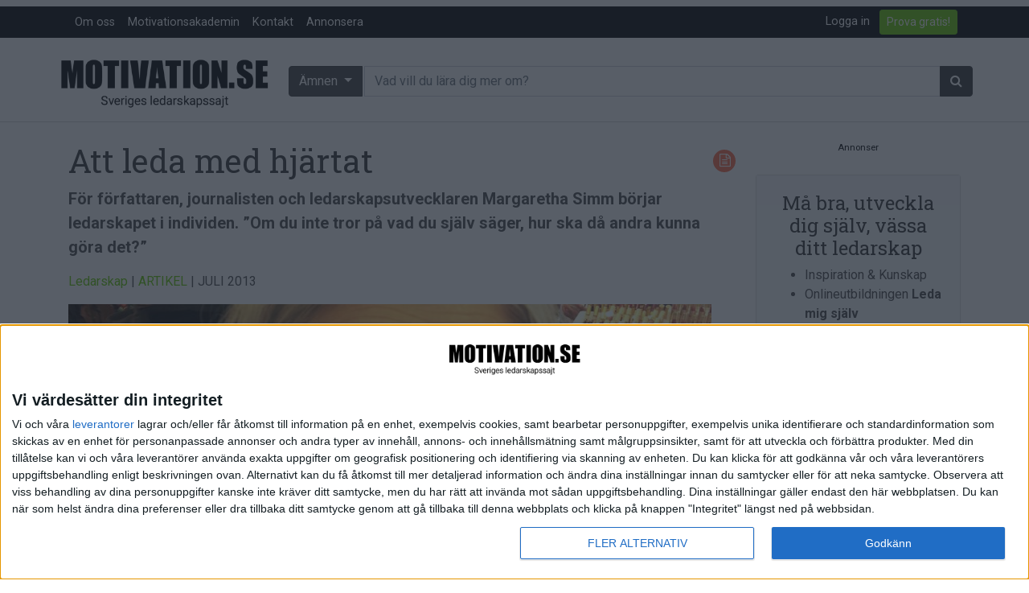

--- FILE ---
content_type: text/html; charset=utf-8
request_url: https://www.motivation.se/innehall/att-leda-med-hjartat/
body_size: 21326
content:






<!DOCTYPE html>
<!--[if lt IE 7]>      <html class="no-js lt-ie9 lt-ie8 lt-ie7"> <![endif]-->
<!--[if IE 7]>         <html class="no-js lt-ie9 lt-ie8"> <![endif]-->
<!--[if IE 8]>         <html class="no-js lt-ie9"> <![endif]-->
<!--[if gt IE 8]><!--> <html class="no-js"> <!--<![endif]-->
    <head>
        <meta charset="utf-8" />
        <meta http-equiv="X-UA-Compatible" content="IE=edge" />
        <title>
            
                Att leda med hjärtat | Motivation.se
            
            
                
                    - Motivation.se
                
            
        </title>
        <meta name="description" content="" />
        <meta name="viewport" content="width=device-width, initial-scale=1, shrink-to-fit=no" />
        
        <meta name="twitter:card" content="summary_large_image" />
        <meta name="twitter:site" content="@motivation_se" />
        <meta name="twitter:creator" content="@motivation_se" />
        <meta name="twitter:title" content="Att leda med hjärtat | Motivation.se" />
        <meta name="twitter:description" content="F&amp;ouml;r Margaretha Simm handlar ledarskap om kommunikation, f&amp;ouml;rst&amp;aring;else och om att v&amp;aring;ga vara m&amp;auml;nsklig. Motivation.se tr&amp;auml;ffade henne &amp;ouml;ver en reflekterande&amp;nbsp;diskussion kring etik, moral och kulturen som &amp;rdquo;&amp;ouml;verrock&amp;rdquo;&amp;hellip;&amp;nbsp;
" />
        <meta name="twitter:image:src" content="https://www.motivation.se/media/images/maggan_simm_start.2e16d0ba.fill-825x380-c100.jpg" />

        <meta property="fb:app_id" content="380206512015719" />
        <meta property="og:type" content="website" />
        <meta property="og:url" content="https://www.motivation.se/innehall/att-leda-med-hjartat/" />
        <meta property="og:title" content="Att leda med hjärtat | Motivation.se" />
        <meta property="og:image" content="https://www.motivation.se/media/images/maggan_simm_start.2e16d0ba.fill-825x380-c100.jpg" />
        <meta property="og:description" content="F&amp;ouml;r Margaretha Simm handlar ledarskap om kommunikation, f&amp;ouml;rst&amp;aring;else och om att v&amp;aring;ga vara m&amp;auml;nsklig. Motivation.se tr&amp;auml;ffade henne &amp;ouml;ver en reflekterande&amp;nbsp;diskussion kring etik, moral och kulturen som &amp;rdquo;&amp;ouml;verrock&amp;rdquo;&amp;hellip;&amp;nbsp;
" />
        <meta property="og:site_name" content="Motivation.se" />

        <link rel="shortcut icon" href="/static/images/favicon.ico" />

        <link rel="apple-touch-icon" sizes="57x57" href="/static/images/apple-icon-57x57.png">
        <link rel="apple-touch-icon" sizes="60x60" href="/static/images/apple-icon-60x60.png">
        <link rel="apple-touch-icon" sizes="72x72" href="/static/images/apple-icon-72x72.png">
        <link rel="apple-touch-icon" sizes="76x76" href="/static/images/apple-icon-76x76.png">
        <link rel="apple-touch-icon" sizes="114x114" href="/static/images/apple-icon-114x114.png">
        <link rel="apple-touch-icon" sizes="120x120" href="/static/images/apple-icon-120x120.png">
        <link rel="apple-touch-icon" sizes="144x144" href="/static/images/apple-icon-144x144.png">
        <link rel="apple-touch-icon" sizes="152x152" href="/static/images/apple-icon-152x152.png">
        <link rel="apple-touch-icon" sizes="180x180" href="/static/images/apple-icon-180x180.png">
        <link rel="icon" type="image/png" sizes="192x192"  href="/static/images/android-icon-192x192.png">
        <link rel="icon" type="image/png" sizes="32x32" href="/static/images/favicon-32x32.png">
        <link rel="icon" type="image/png" sizes="96x96" href="/static/images/favicon-96x96.png">
        <link rel="icon" type="image/png" sizes="16x16" href="/static/images/favicon-16x16.png">
        <link rel="manifest" href="/static/images/manifest.json">
        <meta name="msapplication-TileColor" content="#ffffff">
        <meta name="msapplication-TileImage" content="/static/images/ms-icon-144x144.png">
        <meta name="theme-color" content="#ffffff">


        
        <link rel="stylesheet" href="https://stackpath.bootstrapcdn.com/bootstrap/4.5.0/css/bootstrap.min.css" integrity="sha384-9aIt2nRpC12Uk9gS9baDl411NQApFmC26EwAOH8WgZl5MYYxFfc+NcPb1dKGj7Sk" crossorigin="anonymous">
        <link rel="stylesheet" type="text/css" href="/static/css/font-awesome.min.css" />
        <link rel="stylesheet" type="text/css" href="/static/css/motivation.css?v=040226" />
        <link rel="stylesheet" type="text/css" href="/static/css/slick.css" />
        <link rel="stylesheet" type="text/css" href="/static/css/slick-theme.css" />
        <!-- Google Tag Manager -->

<!-- Google tag (gtag.js) -->
<script async src="https://www.googletagmanager.com/gtag/js?id=G-903LN93PH4"></script>
<script>
  window.dataLayer = window.dataLayer || [];
  function gtag(){dataLayer.push(arguments);}
  gtag('js', new Date());

  gtag('config', 'G-903LN93PH4');
</script>

<!-- End Google Tag Manager -->
        <script src="https://code.jquery.com/jquery-3.5.1.min.js" integrity="sha256-9/aliU8dGd2tb6OSsuzixeV4y/faTqgFtohetphbbj0=" crossorigin="anonymous"></script>

        
            
        
       
       <script async='async' src='https://lwadm.com/lw/pbjs?pid=d737ffa4-ee26-41c4-850b-cc33326ff5e3'></script>
        <script type='text/javascript'>
            var lwhb = lwhb || {cmd:[]};
        </script>
       
<script async src="https://source.advisible.com/10149311/main.js"></script>

<!-- InMobi Choice. Consent Manager Tag v3.0 (for TCF 2.2) -->
<script type="text/javascript" async=true>
(function() {
  var host = window.location.hostname;
  var element = document.createElement('script');
  var firstScript = document.getElementsByTagName('script')[0];
  var url = 'https://cmp.inmobi.com'
    .concat('/choice/', 'AF_MnP4RSmDx3', '/', host, '/choice.js?tag_version=V3');
  var uspTries = 0;
  var uspTriesLimit = 3;
  element.async = true;
  element.type = 'text/javascript';
  element.src = url;

  firstScript.parentNode.insertBefore(element, firstScript);

  function makeStub() {
    var TCF_LOCATOR_NAME = '__tcfapiLocator';
    var queue = [];
    var win = window;
    var cmpFrame;

    function addFrame() {
      var doc = win.document;
      var otherCMP = !!(win.frames[TCF_LOCATOR_NAME]);

      if (!otherCMP) {
        if (doc.body) {
          var iframe = doc.createElement('iframe');

          iframe.style.cssText = 'display:none';
          iframe.name = TCF_LOCATOR_NAME;
          doc.body.appendChild(iframe);
        } else {
          setTimeout(addFrame, 5);
        }
      }
      return !otherCMP;
    }

    function tcfAPIHandler() {
      var gdprApplies;
      var args = arguments;

      if (!args.length) {
        return queue;
      } else if (args[0] === 'setGdprApplies') {
        if (
          args.length > 3 &&
          args[2] === 2 &&
          typeof args[3] === 'boolean'
        ) {
          gdprApplies = args[3];
          if (typeof args[2] === 'function') {
            args[2]('set', true);
          }
        }
      } else if (args[0] === 'ping') {
        var retr = {
          gdprApplies: gdprApplies,
          cmpLoaded: false,
          cmpStatus: 'stub'
        };

        if (typeof args[2] === 'function') {
          args[2](retr);
        }
      } else {
        if(args[0] === 'init' && typeof args[3] === 'object') {
          args[3] = Object.assign(args[3], { tag_version: 'V3' });
        }
        queue.push(args);
      }
    }

    function postMessageEventHandler(event) {
      var msgIsString = typeof event.data === 'string';
      var json = {};

      try {
        if (msgIsString) {
          json = JSON.parse(event.data);
        } else {
          json = event.data;
        }
      } catch (ignore) {}

      var payload = json.__tcfapiCall;

      if (payload) {
        window.__tcfapi(
          payload.command,
          payload.version,
          function(retValue, success) {
            var returnMsg = {
              __tcfapiReturn: {
                returnValue: retValue,
                success: success,
                callId: payload.callId
              }
            };
            if (msgIsString) {
              returnMsg = JSON.stringify(returnMsg);
            }
            if (event && event.source && event.source.postMessage) {
              event.source.postMessage(returnMsg, '*');
            }
          },
          payload.parameter
        );
      }
    }

    while (win) {
      try {
        if (win.frames[TCF_LOCATOR_NAME]) {
          cmpFrame = win;
          break;
        }
      } catch (ignore) {}

      if (win === window.top) {
        break;
      }
      win = win.parent;
    }
    if (!cmpFrame) {
      addFrame();
      win.__tcfapi = tcfAPIHandler;
      win.addEventListener('message', postMessageEventHandler, false);
    }
  };

  makeStub();

  function makeGppStub() {
    const CMP_ID = 10;
    const SUPPORTED_APIS = [
      '2:tcfeuv2',
      '6:uspv1',
      '7:usnatv1',
      '8:usca',
      '9:usvav1',
      '10:uscov1',
      '11:usutv1',
      '12:usctv1'
    ];

    window.__gpp_addFrame = function (n) {
      if (!window.frames[n]) {
        if (document.body) {
          var i = document.createElement("iframe");
          i.style.cssText = "display:none";
          i.name = n;
          document.body.appendChild(i);
        } else {
          window.setTimeout(window.__gpp_addFrame, 10, n);
        }
      }
    };
    window.__gpp_stub = function () {
      var b = arguments;
      __gpp.queue = __gpp.queue || [];
      __gpp.events = __gpp.events || [];

      if (!b.length || (b.length == 1 && b[0] == "queue")) {
        return __gpp.queue;
      }

      if (b.length == 1 && b[0] == "events") {
        return __gpp.events;
      }

      var cmd = b[0];
      var clb = b.length > 1 ? b[1] : null;
      var par = b.length > 2 ? b[2] : null;
      if (cmd === "ping") {
        clb(
          {
            gppVersion: "1.1", // must be “Version.Subversion”, current: “1.1”
            cmpStatus: "stub", // possible values: stub, loading, loaded, error
            cmpDisplayStatus: "hidden", // possible values: hidden, visible, disabled
            signalStatus: "not ready", // possible values: not ready, ready
            supportedAPIs: SUPPORTED_APIS, // list of supported APIs
            cmpId: CMP_ID, // IAB assigned CMP ID, may be 0 during stub/loading
            sectionList: [],
            applicableSections: [-1],
            gppString: "",
            parsedSections: {},
          },
          true
        );
      } else if (cmd === "addEventListener") {
        if (!("lastId" in __gpp)) {
          __gpp.lastId = 0;
        }
        __gpp.lastId++;
        var lnr = __gpp.lastId;
        __gpp.events.push({
          id: lnr,
          callback: clb,
          parameter: par,
        });
        clb(
          {
            eventName: "listenerRegistered",
            listenerId: lnr, // Registered ID of the listener
            data: true, // positive signal
            pingData: {
              gppVersion: "1.1", // must be “Version.Subversion”, current: “1.1”
              cmpStatus: "stub", // possible values: stub, loading, loaded, error
              cmpDisplayStatus: "hidden", // possible values: hidden, visible, disabled
              signalStatus: "not ready", // possible values: not ready, ready
              supportedAPIs: SUPPORTED_APIS, // list of supported APIs
              cmpId: CMP_ID, // list of supported APIs
              sectionList: [],
              applicableSections: [-1],
              gppString: "",
              parsedSections: {},
            },
          },
          true
        );
      } else if (cmd === "removeEventListener") {
        var success = false;
        for (var i = 0; i < __gpp.events.length; i++) {
          if (__gpp.events[i].id == par) {
            __gpp.events.splice(i, 1);
            success = true;
            break;
          }
        }
        clb(
          {
            eventName: "listenerRemoved",
            listenerId: par, // Registered ID of the listener
            data: success, // status info
            pingData: {
              gppVersion: "1.1", // must be “Version.Subversion”, current: “1.1”
              cmpStatus: "stub", // possible values: stub, loading, loaded, error
              cmpDisplayStatus: "hidden", // possible values: hidden, visible, disabled
              signalStatus: "not ready", // possible values: not ready, ready
              supportedAPIs: SUPPORTED_APIS, // list of supported APIs
              cmpId: CMP_ID, // CMP ID
              sectionList: [],
              applicableSections: [-1],
              gppString: "",
              parsedSections: {},
            },
          },
          true
        );
      } else if (cmd === "hasSection") {
        clb(false, true);
      } else if (cmd === "getSection" || cmd === "getField") {
        clb(null, true);
      }
      //queue all other commands
      else {
        __gpp.queue.push([].slice.apply(b));
      }
    };
    window.__gpp_msghandler = function (event) {
      var msgIsString = typeof event.data === "string";
      try {
        var json = msgIsString ? JSON.parse(event.data) : event.data;
      } catch (e) {
        var json = null;
      }
      if (typeof json === "object" && json !== null && "__gppCall" in json) {
        var i = json.__gppCall;
        window.__gpp(
          i.command,
          function (retValue, success) {
            var returnMsg = {
              __gppReturn: {
                returnValue: retValue,
                success: success,
                callId: i.callId,
              },
            };
            event.source.postMessage(msgIsString ? JSON.stringify(returnMsg) : returnMsg, "*");
          },
          "parameter" in i ? i.parameter : null,
          "version" in i ? i.version : "1.1"
        );
      }
    };
    if (!("__gpp" in window) || typeof window.__gpp !== "function") {
      window.__gpp = window.__gpp_stub;
      window.addEventListener("message", window.__gpp_msghandler, false);
      window.__gpp_addFrame("__gppLocator");
    }
  };

  makeGppStub();

  var uspStubFunction = function() {
    var arg = arguments;
    if (typeof window.__uspapi !== uspStubFunction) {
      setTimeout(function() {
        if (typeof window.__uspapi !== 'undefined') {
          window.__uspapi.apply(window.__uspapi, arg);
        }
      }, 500);
    }
  };

  var checkIfUspIsReady = function() {
    uspTries++;
    if (window.__uspapi === uspStubFunction && uspTries < uspTriesLimit) {
      console.warn('USP is not accessible');
    } else {
      clearInterval(uspInterval);
    }
  };

  if (typeof window.__uspapi === 'undefined') {
    window.__uspapi = uspStubFunction;
    var uspInterval = setInterval(checkIfUspIsReady, 6000);
  }
})();
</script>
<!-- End InMobi Choice. Consent Manager Tag v3.0 (for TCF 2.2) -->

    </head>

    <body class="template-article ">
        <!-- Google Tag Manager (noscript) -->
<noscript><iframe src="https://www.googletagmanager.com/ns.html?id=GTM-PTF5JVW"
height="0" width="0" style="display:none;visibility:hidden"></iframe></noscript>
<!-- End Google Tag Manager (noscript) -->
 
<!-- Livewrapped tag: 1x1
     (1x1) -->
<div id='motivation_1x1'></div>
<script>
    lwhb.cmd.push(function() {
        lwhb.loadAd({tagId: 'motivation_1x1'});
    });
</script>

    <header>


          <nav class="navbar navbar-expand-md  mt-2  m-bgm-black navbar-dark pb-0 pt-0">
              <div class="container">
             <button class="navbar-toggler navbar-toggler-left" type="button" data-toggle="collapse" data-target="#navbarsExampleDefault" aria-controls="navbarsExampleDefault" aria-expanded="false" aria-label="Toggle navigation"><span class="navbar-toggler-icon"></span>
             </button>
          
             <div class="collapse navbar-collapse" id="navbarsExampleDefault">
                <div class="dropdown-divider"></div>
                <ul class="navbar-nav mr-auto">
                   <li class="nav-item">
                      <a class="nav-link" href="/om-oss">Om oss</a>
                   </li>
                   <li class="nav-item">
                      <a class="nav-link" href="/medlem/motivationsakademin/">Motivationsakademin</a>
                   </li>
                   <li class="nav-item">
                      <a class="nav-link" href="/kontakt">Kontakt</a>
                   </li>
                   <li class="nav-item">
                      <a class="nav-link" href="/annonsera">Annonsera</a>
                   </li>
                </ul>
                <div class="float-md-right">
                   <ul class="navbar-nav mr-auto">
                      
                      <li class="nav-item mr-1">
                         <a href="/accounts/login/" class="nav-link">Logga in</a>
                      </li>
                      
                      
                      <li class="nav-item mr-1">
                         <a class="btn btn-outline-primary btn-sm align-middle my-1" href="/bli-medlem">Prova gratis!</a>
                         <span class="sr-only">Anonymous (c9fa9910-a9b8-4809-aad2-97053f3bb929) [c9fa9910-a9b8-4809-aad2-97053f3bb929]</span>
                      </li>
                      
                   </ul>
                </div>
             </div>
              </div>
            </nav>
          <div class="container-fluid col-sm-12 mb-4" style="border-bottom: 1px solid #d9d9d9;">
              <div class="container">
             <div class="row align-items-center pt-2 pb-1">
                <div class="col-md-4 col-lg-3 col-sm-12 col-xs-12 align-self-center p-0">
                   <h1 class="text-hide">Att leda med hjärtat</h1>
                   <a href="/" class="navbar-brand"><img src="/static/images/motivation_se-logo-faded-byline.png" alt="Motivation.se" class="img-fluid" /></a>
                </div>
                <div class="col-md-8 col-lg-9 col-sm-12 col-xs-12 pl-1 pr-0 d-none d-md-block">
                   <form action="/search/" method="get">
                      <div class="input-group">
                         <div class="dropdown input-group-prepend">
                            <button class="btn btn-secondary m-bgm-darkgrey dropdown-toggle mr-1" type="button" id="dropdownMenuButton" data-toggle="dropdown" aria-haspopup="true" aria-expanded="false">
                            Ämnen
                            </button>
                            <div class="dropdown-menu dropdown-menu-400 w-100">
                               <div class="row">
                                  <div class="col-sm-6">
                                     <h6 class="dropdown-header">Ämnen:</h6>
                                     
                                     
                                     <a href="/om/arbetsmiljo/" class="dropdown-item"><i class="fa fa-1x fa-home"></i> Arbetsmiljö</a>
                                     
                                     <a href="/om/coacha/" class="dropdown-item"><i class="fa fa-1x fa-child"></i> Coacha</a>
                                     
                                     <a href="/om/digitalisering/" class="dropdown-item"><i class="fa fa-1x fa-puzzle-piece"></i> Digitalisering</a>
                                     
                                     <a href="/om/hr/" class="dropdown-item"><i class="fa fa-1x fa-male"></i><i class="fa fa-1x  fa-female"></i> HR</a>
                                     
                                     <a href="/om/hallbarhet/" class="dropdown-item"><i class="fa fa-1x fa-globe"></i> Hållbarhet</a>
                                     
                                     <a href="/om/halsa/" class="dropdown-item"><i class="fa fa-1x fa-heart"></i> Hälsa</a>
                                     
                                     <a href="/om/innovation/" class="dropdown-item"><i class="fa fa-1x fa-lightbulb-o"></i> Innovation</a>
                                     
                                     <a href="/om/karriar/" class="dropdown-item"><i class="fa fa-1x fa-location-arrow"></i> Karriär</a>
                                     
                                     <a href="/om/kommunicera/" class="dropdown-item"><i class="fa fa-1x fa-comments"></i> Kommunicera</a>
                                     
                                     <a href="/om/ledarskap/" class="dropdown-item"><i class="fa fa-1x fa-group"></i> Ledarskap</a>
                                     
                                     <a href="/om/ledning/" class="dropdown-item"><i class="fa fa-1x fa-compass"></i> Ledning</a>
                                     
                                     <a href="/om/motivera/" class="dropdown-item"><i class="fa fa-1x fa-smile-o"></i> Motivera</a>
                                     
                                     <a href="/om/medarbetarskap/" class="dropdown-item"><i class="fa fa-1x fa-universal-access"></i> Medarbetarskap</a>
                                     
                                     <a href="/om/natverka/" class="dropdown-item"><i class="fa fa-1x fa-code-fork"></i> Nätverka</a>
                                     
                                     <a href="/om/planera/" class="dropdown-item"><i class="fa fa-1x fa-calendar-check-o"></i> Planering</a>
                                     
                                     <a href="/om/projektleda/" class="dropdown-item"><i class="fa fa-1x fa-map-signs"></i> Projektleda</a>
                                     
                                     <a href="/om/rekrytera/" class="dropdown-item"><i class="fa fa-1x fa-magnet"></i> Rekrytera</a>
                                     
                                     <a href="/om/salja/" class="dropdown-item"><i class="fa fa-1x fa-handshake-o"></i> Sälja</a>
                                     
                                     <a href="/om/utbildning/" class="dropdown-item"><i class="fa fa-1x fa-mortar-board"></i> Utbildning</a>
                                     
                                     <a href="/om/arets-vd/" class="dropdown-item"><i class="fa fa-1x fa-star"></i> Årets VD</a>
                                     
                                     
                                  </div>
                                  <div class="col-sm-6">
                                     <h6 class="dropdown-header">Format:</h6>
                                     
                                     
                                     
                                     <a href="/format/artiklar/" class="dropdown-item"> <span class="format-icons article-bclr text-white"><i class="fa fa-1x fa-file-text-o"></i></span> Artiklar</a>
                                     
                                     
                                     
                                     <a href="/format/bloggar/" class="dropdown-item"> <span class="format-icons blog-bclr text-white"><i class="fa fa-1x fa-pencil"></i></span> Bloggar</a>
                                     
                                     
                                     
                                     <a href="/format/citat/" class="dropdown-item"> <span class="format-icons quote-bclr text-white"><i class="fa fa-1x fa-quote-right"></i></span> Citat</a>
                                     
                                     
                                     
                                     <a href="/format/podcasts/" class="dropdown-item"> <span class="format-icons audio-bclr text-white"><i class="fa fa-1x fa-headphones"></i></span> Podcasts</a>
                                     
                                     
                                     
                                     <a href="/format/videos/" class="dropdown-item"> <span class="format-icons video-bclr text-white"><i class="fa fa-1x fa-video-camera"></i></span> Videos</a>
                                     
                                     
                                     
                                     
                                     
                                     <div class="dropdown-divider"></div>
                                     <h6 class="dropdown-header">Kompetensutveckling:</h6>
                                     <a href="/events" class="dropdown-item"><span class="format-icons course-bclr text-white"><i class="fa fa-1x fa-calendar"></i></span> Events</a>
                                     <a href="/utbildningar" class="dropdown-item"><span class="format-icons course-bclr text-white"><i class="fa fa-1x fa-mortar-board"></i></span> Utbildningar</a>
                                     <a href="/webbkurser" class="dropdown-item"><span class="format-icons course-bclr text-white"><i class="fa fa-1x fa-cloud"></i></span> Webbkurser</a>
                                  </div>
                               </div>
                            </div>
                         </div>
                         <input type="text" class="form-control input-sm input-group-append" name="query" placeholder="Vad vill du lära dig mer om?">
                         <span class="input-group-append">
                         <button class="btn btn-secondary" type="submit"><span class="fa fa-search" aria-hidden="true"></span></button>
                         </span>
                      </div>
                   </form>
                </div>
             </div>
             <div class="row">
                <form class="d-md-none w-100" role="form" action="/search/" method="get">
                   <div class="form-group col-sm-12 col-xs-12">
                      <div class="btn-block">
                         <div class="dropdown">
                            <button class="btn btn-secondary btn-block m-bgm-grey dropdown-toggle mr-1" type="button" id="dropdownMenuButtonMobile" data-toggle="dropdown" aria-haspopup="true" aria-expanded="false">
                            Ämnen
                            </button>				
                            <div class="dropdown-menu w-100">
                               <div class="row">
                                  <div class="col-sm-6">
                                     <h6 class="dropdown-header">Ämnen:</h6>
                                     
                                     
                                     <a href="/om/arbetsmiljo/" class="dropdown-item"><i class="fa fa-1x fa-home"></i> Arbetsmiljö</a>
                                     
                                     <a href="/om/coacha/" class="dropdown-item"><i class="fa fa-1x fa-child"></i> Coacha</a>
                                     
                                     <a href="/om/digitalisering/" class="dropdown-item"><i class="fa fa-1x fa-puzzle-piece"></i> Digitalisering</a>
                                     
                                     <a href="/om/hr/" class="dropdown-item"><i class="fa fa-1x fa-male"></i><i class="fa fa-1x  fa-female"></i> HR</a>
                                     
                                     <a href="/om/hallbarhet/" class="dropdown-item"><i class="fa fa-1x fa-globe"></i> Hållbarhet</a>
                                     
                                     <a href="/om/halsa/" class="dropdown-item"><i class="fa fa-1x fa-heart"></i> Hälsa</a>
                                     
                                     <a href="/om/innovation/" class="dropdown-item"><i class="fa fa-1x fa-lightbulb-o"></i> Innovation</a>
                                     
                                     <a href="/om/karriar/" class="dropdown-item"><i class="fa fa-1x fa-location-arrow"></i> Karriär</a>
                                     
                                     <a href="/om/kommunicera/" class="dropdown-item"><i class="fa fa-1x fa-comments"></i> Kommunicera</a>
                                     
                                     <a href="/om/ledarskap/" class="dropdown-item"><i class="fa fa-1x fa-group"></i> Ledarskap</a>
                                     
                                     <a href="/om/ledning/" class="dropdown-item"><i class="fa fa-1x fa-compass"></i> Ledning</a>
                                     
                                     <a href="/om/motivera/" class="dropdown-item"><i class="fa fa-1x fa-smile-o"></i> Motivera</a>
                                     
                                     <a href="/om/medarbetarskap/" class="dropdown-item"><i class="fa fa-1x fa-universal-access"></i> Medarbetarskap</a>
                                     
                                     <a href="/om/natverka/" class="dropdown-item"><i class="fa fa-1x fa-code-fork"></i> Nätverka</a>
                                     
                                     <a href="/om/planera/" class="dropdown-item"><i class="fa fa-1x fa-calendar-check-o"></i> Planering</a>
                                     
                                     <a href="/om/projektleda/" class="dropdown-item"><i class="fa fa-1x fa-map-signs"></i> Projektleda</a>
                                     
                                     <a href="/om/rekrytera/" class="dropdown-item"><i class="fa fa-1x fa-magnet"></i> Rekrytera</a>
                                     
                                     <a href="/om/salja/" class="dropdown-item"><i class="fa fa-1x fa-handshake-o"></i> Sälja</a>
                                     
                                     <a href="/om/utbildning/" class="dropdown-item"><i class="fa fa-1x fa-mortar-board"></i> Utbildning</a>
                                     
                                     <a href="/om/arets-vd/" class="dropdown-item"><i class="fa fa-1x fa-star"></i> Årets VD</a>
                                     
                                     
                                  </div>
                                  <div class="col-sm-6">
                                     <h6 class="dropdown-header">Format:</h6>
                                     
                                     
                                     
                                     <a href="/format/artiklar/" class="dropdown-item"> <span class="format-icons article-bclr text-white"><i class="fa fa-1x fa-file-text-o"></i></span> Artiklar</a>
                                     
                                     
                                     
                                     <a href="/format/bloggar/" class="dropdown-item"> <span class="format-icons blog-bclr text-white"><i class="fa fa-1x fa-pencil"></i></span> Bloggar</a>
                                     
                                     
                                     
                                     <a href="/format/citat/" class="dropdown-item"> <span class="format-icons quote-bclr text-white"><i class="fa fa-1x fa-quote-right"></i></span> Citat</a>
                                     
                                     
                                     
                                     <a href="/format/podcasts/" class="dropdown-item"> <span class="format-icons audio-bclr text-white"><i class="fa fa-1x fa-headphones"></i></span> Podcasts</a>
                                     
                                     
                                     
                                     <a href="/format/videos/" class="dropdown-item"> <span class="format-icons video-bclr text-white"><i class="fa fa-1x fa-video-camera"></i></span> Videos</a>
                                     
                                     
                                     
                                     
                                     
                                     <div class="dropdown-divider"></div>
                                     <h6 class="dropdown-header">Kompetensutveckling:</h6>
                                     <a href="/events" class="dropdown-item"><span class="format-icons course-bclr text-white"><i class="fa fa-1x fa-calendar"></i></span> Events</a>
                                     <a href="/utbildningar" class="dropdown-item"><span class="format-icons course-bclr text-white"><i class="fa fa-1x fa-mortar-board"></i></span> Utbildningar</a>
                                     <a href="/webbkurser" class="dropdown-item"><span class="format-icons course-bclr text-white"><i class="fa fa-1x fa-cloud"></i></span> Webbkurser</a>
                                  </div>
                               </div>
                            </div>
                         </div>
                      </div>
                   </div>
                   <div class="form-group col-sm-12 col-xs-12">
                      <div class="input-group"> 
                         <input type="text" class="form-control input-sm" name="query" placeholder="Vad vill du lära dig mer om?">
                         <span class="input-group-append">
                         <button class="btn btn-secondary" type="submit"><span class="fa fa-search" aria-hidden="true"></span></button>
                         </span>
                      </div>
                   </div>
                </form>
             </div>
          </div>
       </div>
       </div>
    </header>
            
    <section id="main">
        
        <section>
        

    <div class="container">
        <div id="article-body">
            <div id="article-body-1" class="article-body-container">
                




 
<div class="row">
        
        <div class="col-lg-9">
            <ul class="formats">
                
                <li class="article">
                    <i class="fa fa-file-text-o"></i>
                </li>
                
            </ul>
            <h1>Att leda med hjärtat</h1>
            <p class="font-weight-bold lead">För författaren, journalisten och ledarskapsutvecklaren Margaretha Simm börjar ledarskapet i individen. ”Om du inte tror på vad du själv säger, hur ska då andra kunna göra det?”</p>
            <p>
                
                    <a href="/om/ledarskap/">Ledarskap</a> |
                
                
                <a href="/format/artiklar">ARTIKEL</a> |
                
                JULI 2013
            </p>
            


    <img alt="" class="img-fluid" height="370" src="/media/images/maggan_simm_start.2e16d0ba.fill-825x380-c100.jpg" width="800">
    <p class="text-right">
        <small class="text-muted"></small>
    </p>



            <span class="font-weight-bold"><p>F&ouml;r Margaretha Simm handlar ledarskap om kommunikation, f&ouml;rst&aring;else och om att v&aring;ga vara m&auml;nsklig. Motivation.se tr&auml;ffade henne &ouml;ver en reflekterande&nbsp;diskussion kring etik, moral och kulturen som &rdquo;&ouml;verrock&rdquo;&hellip;&nbsp;</p>
</span>

        </div>
        <div class="col-lg-3">

            <div id="right_sidebar_1158_ads" class="d-none d-lg-block outsider ">
                 
<div class="card mb-4">
        <div class="card-body bg-light">
            <div class="row">
                <div class="col-sm-12 mx-auto text-center">
                    <h4>Må bra, utveckla dig själv, vässa ditt ledarskap</h4>
                    <ul class="text-left">
                        <li>Inspiration &amp; Kunskap</li>
                        <li>Onlineutbildningen <strong>Leda mig själv</strong></li>
                        <li>Medlemsförmåner</li>
                    </ul>
                </div>
            </div>
                <div class="row">
                <div class="col-sm-12 mx-auto align-self-center">
                    <a href="/bli-medlem" id="cta-ind-member" class="btn btn-sm btn-block btn-primary btn">Bli medlem idag!</a>
                </div>
        </div>

                

    </div>
    
         </div>
<script type="text/javascript">

    $( document ).ready(function() {

        gtag('event', 'CTA_puff', {
          'shown': 'Articlepage',
        });


        $('#cta-ind-member').click(function() {
            gtag('event', 'CTA_puff', {
              'click': 'Member',
              'where': 'Articlepage',
            });
        });



    });


</script>

            </div>

        </div>
        <!-- Start panorama -->
        <div class="col-lg-12">
            
<style>
.topbanner {
    padding: 12px 0px;   
}

.topbanner::before { 
    content: "Annons";
    color: #000;
    display: block;
 padding-bottom: 10px;
    text-align: center;
    font-size: 0.7rem;
}
</style>
<div class="container">
            <div class="row">
             <div class="topbanner col text-center mb-3 ">
          <!-- Livewrapped tag: Panorama #1
     (970x250, 980x120, 980x240, 980x300, 980x360, 980x400, 980x480, 980x600) -->
<div id='motivation_panorama-1'></div>
<script>
    lwhb.cmd.push(function() {
        lwhb.loadAd({tagId: 'motivation_panorama-1'});
    });
</script>

<!-- Livewrapped tag: Mobil #1
     (300x250, 320x100, 320x160, 320x320, 320x400, 320x480) -->
<div id='motivation_mobil-1'></div>
<script>
    lwhb.cmd.push(function() {
        lwhb.loadAd({tagId: 'motivation_mobil-1'});
    });
</script>

             </div>
          </div>
          </div>

        </div>
        <!-- End panorama -->
        
    <!-- Start left col -->
    <div class="col-md-12 col-xs-12 col-lg-9">



       

        <!-- Start inside-article row -->
        <div class="row">
            <!-- Start inside-article right col -->
            <div class="col-xs-12 col-sm-12 col-md-8 col-lg-9 order-md-2">

                
                    



    <section class="stream-field">
        

            
                <p >Margaretha Simm har jobbat inom public service under stora delar av sitt yrkesverksamma liv som bland annat journalist, kanalchef och programutvecklingschef. Med &aring;ren gled hon allt djupare ner i intresset f&ouml;r ledarskapsfr&aring;gor, kommunikation och vad som skapar en inneh&aring;llsrik relation mellan chef och medarbetare.&nbsp;</p>

<p >Hon tog med sig sina gedigna erfarenheter och b&ouml;rjade sj&auml;lv utbilda i ledarskap i b&aring;de Sverige och utomlands p&aring; bland annat SIDA. 2010 skrev hon, tillsammans med gestaltterapeuten och coachen Birgit Off, boken <a  href='http://www.motivation.se/litteratur/att-leda-med-hjartat' target='_blank'><em >Att leda med hj&auml;rtat</em></a> &ndash; en liten bok som manar till reflektion och har undertexten &rdquo;Tankar f&ouml;r samtal&rdquo;.</p>

<p >Och det &auml;r precis vad den ska vara &ndash; ett st&ouml;d f&ouml;r den som vill fundera kring ledarskapet av dig sj&auml;lv och andra. En &ouml;versk&aring;dlig m&auml;ngd kapitel som tar upp olika aspekter av ledarskapet &ndash; delad makt, inspiration, gr&ouml;nt ledarskap och konsten att ta paus.&nbsp;</p>

<h3 >&quot;Vi &auml;r alla m&auml;nniskor&quot;</h3>

<p >En del i boken resonerar ocks&aring; kring j&auml;mst&auml;lldhet och f&ouml;rfattarna konstaterar att utveckling inom omr&aring;det g&aring;r alldeles f&ouml;r sakta &ndash; &rdquo;trots att logik och forskning pekar p&aring; att m&aring;ngfald i ledningen &auml;r mer l&ouml;nsamt &auml;n enfald&rdquo;.&nbsp;</p>

<p >- Ledarrollen i dag &auml;r v&auml;ldigt mycket skapad med mannen som norm. Men egentligen handlar det ju bara om en enda sak &ndash; att vi alla &auml;r m&auml;nniskor av k&ouml;tt och blod &ndash; oavsett k&ouml;n eller kulturell bakgrund. Det som egentligen borde vara allra viktigast &auml;r ist&auml;llet hur vi kommunicerar med andra medm&auml;nniskor. Hur vi g&ouml;r det &auml;r v&auml;ldigt olika, menar Margaretha Simm.</p>
            
        

            
                <p >Margaretha s&auml;ger att det finns m&aring;nga metoder f&ouml;r att jobba med ledarskap men f&ouml;rm&aring;gan att f&ouml;rst&aring; andra m&aring;ste vara grunden f&ouml;r allt. Vi &auml;r helt &ouml;verens om att empati &auml;r en av de viktigaste ledaregenskaperna, om man m&aring;ste v&auml;lja.</p>

<p >- Och det handlar ocks&aring; om att jobba med sig sj&auml;lv och p&aring; s&aring; s&auml;tt f&aring; insikt om vad man har med sig i sitt bagage. F&ouml;r alla har ett bagage som vi m&aring;ste l&auml;ra oss att hantera. M&aring;nga reaktioner kommer direkt ur den ryggs&auml;ck man b&auml;r med sig och det &auml;r n&ouml;dv&auml;ndigt att f&ouml;rst&aring; det f&ouml;r att ocks&aring; kunna p&aring;verka fram&aring;t.</p>

<p >
            
        

            
                <div>


 

<div id="conversionAd1" class="row no-gutters border rounded overflow-hidden flex-md-row mb-4 shadow-sm h-md-250 position-relative">


<div class="col-auto d-none d-lg-block" style="width:250px;background-image: url('https://www.motivation.se/media/images/bli-medlem-flipped.width-1280.jpg');background-position: center;background-size: cover;">
  </div>
        
  <div class="col p-4 d-flex flex-column position-static">
      <div class="mx-auto"><img src="https://www.motivation.se/media/images/motivation_se-logo-faded-byline.max-165x165.png" alt="Motivation.se"></div>
    <h2 class="mb-2">Från stressad chef till inspirerande ledare!</h2>
    <p class="card-text mb-2">Känner du dig överväldigad i din ledarroll? I så fall är du inte ensam. Med onlineutbildningen <strong>Leda mig själv</strong>, går du från stress och reaktivitet till självledarskap, fokus och starka teamresultat.</p>
       <p class="card-text mb-2">Kolla in vårt specialerbjudande på denna kraftfulla 1-timmesutbildning.</p>

    <p class="card-text mb-3"><a href="https://www.motivation.se/medlemserbjudande/onlineutbildning-leda-mig-sjalv/" target="_blank" class="stretched-link mt-2" id="ad1">Transformera ditt ledarskap nu!</a></p>
  </div>

</div>



</div>
            
        

            
                </p>

<p >Margaretha tror inte p&aring; devisen &rdquo;man kan inte vara kompis med alla&rdquo;. Hennes erfarenhet &auml;r snarare den motsatta - att alla relationer tj&auml;nar p&aring; str&auml;van efter att g&ouml;ra gott och viljan att n&aring; fram. Ett stort misstag som m&aring;nga ledare g&ouml;r &auml;r att g&ouml;ra sig ober&ouml;rbara, menar hon.&nbsp;</p>

<p >- N&auml;r man tappar i kommunikationen med medm&auml;nniskor s&aring; bildas en distans och en k&auml;nsla av att det &auml;r en skillnad mellan dig och mig. I den h&auml;r distansen uppst&aring;r spelrum f&ouml;r en massa egoistiska handlingar och tankar. Fiffel och girighet m&ouml;jligg&ouml;rs f&ouml;r att man k&auml;nner &rdquo;jag &auml;r inte som ni&rdquo;.</p>

<h3 >Kulturen som &ouml;verrock</h3>

<p >Margaretha har jobbat ute i v&auml;rlden med att bygga upp public service-organisationer i l&auml;nder som l&auml;mnat diktatur och tar sina f&ouml;rsta steg in i en demokratisk samh&auml;llsstruktur. Sj&auml;lvklart har det funnits kulturella sv&aring;righeter men Margaretha menar att hon i f&ouml;rsta hand sett v&aring;ra m&auml;nskliga likheter.&nbsp;</p>

<p >Hon beskriver kulturen som en &rdquo;&ouml;verrock&rdquo; &ndash; resten, det som finns under, &auml;r m&auml;nskliga behov som &auml;r lika &ouml;ver hela v&auml;rlden. Behov av n&auml;rvaro, feedback, n&aring;gon som lyssnar och visar empati &ndash; inget av det stoppas av n&aring;got s&aring; v&auml;rldsligt som en landsgr&auml;ns.</p>
            
        

            
                <div>


 
<div class="insider3 mt-4 mb-4 annons">

<!-- Livewrapped tag: Mobil #2
     (300x250, 320x100, 320x160, 320x320, 320x400, 320x480) -->
<div id='motivation_mobil-2_insider1'></div>
<script>
    lwhb.cmd.push(function() {
        lwhb.loadAd({tagId: 'motivation_mobil-2_insider1'});
    });
</script>

</div>

</div>
            
        

            
                <p >- Det kr&auml;vs en inre individuell trygghet f&ouml;r att v&aring;ga m&ouml;ta andra &ndash; b&aring;de i andra och den egna kulturen. En otrygg ledare v&aring;gar inte visa sina fel och brister och kan d&auml;rf&ouml;r heller inte anv&auml;nda dem som styrkor. Det g&aring;r faktiskt att &ouml;va p&aring; att v&aring;ga mer genom att uts&auml;tta sig f&ouml;r m&ouml;ten och situationer man har sv&aring;rt att hantera, s&auml;ger Margaretha .</p>

<p >I hennes bok <em >Att leda med hj&auml;rtat</em> l&auml;ser jag &rdquo;F&ouml;r att kunna delta i utvecklingen m&aring;ste vi tr&auml;na oss att v&aring;ga g&aring; ut i ett kaos&rdquo;. Att prova nya v&auml;gar &auml;r att vara kreativ. Vi kommer in p&aring; hur dagens ledarrollen &auml;r formad av manliga ideal, men att det &auml;r p&aring; v&auml;g att f&ouml;r&auml;ndras.</p>

<p >- I dag &auml;r fokus skiftat i m&aring;ngt och mycket. F&ouml;rr prioriterades att vara m&auml;tt och varm. I dag kan vi reflektera, fundera och omv&auml;rdera och b&ouml;rjar d&auml;rf&ouml;r ifr&aring;gas&auml;tta gamla strukturer. Det handlar om vardagslycka och att f&aring; tiden att r&auml;cka till. Om att m&aring; bra och ha livskvalitet. Den traditionella ledarstilen innebar ofta att man k&ouml;rde p&aring;, trampade p&aring; andra f&ouml;r att komma fram. Pekade med hela handen, ledarskapet handlade v&auml;ldigt lite om relation och kommunikation. Det &auml;r f&ouml;rlegat och fungerar inte alls idag. Vi lever med hela andra ideal. Vi lever i en s&aring;n tid!, utropar Margaretha och pekar p&aring; en lastbil fr&aring;n Ekol&aring;dan som &aring;ker f&ouml;rbi utanf&ouml;r caf&eacute;f&ouml;nstret.</p>

<p >Jag skrattar f&ouml;r jag f&ouml;rst&aring;r precis hur hon menar. En tid d&auml;r vi t&auml;nker p&aring; milj&ouml; och m&auml;nniskan &ndash; och relationer som en del av ett kretslopp. Ledarskapet i dag &auml;r inte riktat &aring;t ett h&aring;ll. Det g&aring;r runt och kommer tillbaka i form av lojalitet, ansvar och f&ouml;rtroende.</p>

<p >- Det handlar om andra v&auml;rden och vi m&aring;ste f&ouml;rs&ouml;ka minska det kortsiktiga t&auml;nkandet. Besluten som tas m&aring;ste vara v&auml;lgrundade och vi m&aring;ste b&ouml;rja hush&aring;lla med m&auml;nniskor, precis som med andra resurser.</p>
            
        
    </section>



                

                <!-- Start Tags -->
                        <div class="row">
            <div class="col"><small>Taggar:</small>
                
                     <a href="/search?tag=Intervju" class="p-1">Intervju</a>
                
                     <a href="/search?tag=Ledarskap" class="p-1">Ledarskap</a>
                
                     <a href="/search?tag=Twitter. Kommunicera" class="p-1">Twitter. Kommunicera</a>
                
                     <a href="/search?tag=Samtal" class="p-1">Samtal</a>
                
                     <a href="/search?tag=Margaretha Simm" class="p-1">Margaretha Simm</a>
                
                     <a href="/search?tag=Att leda med hjärtat" class="p-1">Att leda med hjärtat</a>
                
            </div>
        </div>


                <!-- End Tags -->
                <!-- Start Comments -->
                




                <!-- End Comments -->
                
                <!-- Start Author Byline -->
                
                    




<style>
    .profile p {
        line-height: normal;
    }

    .bio p {
        line-height: normal;
        font-size: 0.9em;
    }
    
    .profile ul, .bio ul {
        padding: 0;
        display: block;
    }
    
    .profile li, .bio li {
        margin-bottom: 5px;
        display: block;
    }
            

</style>

<div class="container col-sm-12 mb-4">
   <div class="row card-body bg-light">
      <div class="col-sm-12 col-md-3 profile">
          <p><img alt="Frida Spikdotter Nilsson" class="rounded-circle img-fluid" height="100" src="/media/images/frida_spikdotter_nilsson.2e16d0ba.fill-100x100.png" width="100"></p>
         <p><a href="/av/frida-nilsson/">Frida Spikdotter Nilsson</a></p>
         
         <p><small>Vår expert inom kreativ kommunikation och skrivande</small></p>
        <ul>
            <li id="pid-auth-1158" class="d-inline"><button class="btn btn-circle btn-outline-secondary author-button-1158">
            <span class="fa fa-user" aria-hidden="true"></span></button> <small class="align-middle author-follow-label">Följ skribent</small></li>
        </ul>

      </div>
      <div class="col-sm-12 col-md-9 bio">
      
         
             
             <section class="block-textblock">
                <p data-block-key="68yxe">Frida Spikdotter Nilsson coachar och håller workshops i skrivande och kreativ kommunikation för chefer, ledare och egenföretagare. Hon stöttar också i skrivutveckling via Skrivplaneten.se - en digital samlingsplats för kreativitet, storytelling och personligare kommunikation. </p><p data-block-key="4k6z2">Frida har jobbat med det skrivna ordet i olika former i över 20 år som frilansjournalist, skribent, redaktör, kommunikatör, bloggare och spökskrivare. Med ena benet i det skönlitterära uttrycket letar hon alltid efter berättelser som berör och når in i mottagaren. Med humor, självdistans och skrivandet som metod lockar hon fram nya dimensioner i berättelsen om både företag och människor. Frida var tidigare redaktionschef på <a href="https://motivation.se/">Motivation.se</a></p><p data-block-key="g7dwh"><a href="http://www.skrivplaneten.se">www.skrivplaneten.se</a></p><p data-block-key="waao0"><a href="mailto:frida@skrivplaneten.se">frida@skrivplaneten.se</a><br/></p>
             </section>
             
         
         

        
        <p><strong>Denna artikel:</strong></p>
        <ul>
<li id="pid-bookmark-1158" class="d-inline">
                <button class="btn btn-circle btn-outline-secondary bookmark-button-1158">
                <span class="fa fa-arrow-down" aria-hidden="true"></span></button> <small class="align-middle article-save-label">
                
                
                
                    
                    
                    
                </small></li>
                <li class="d-inline">
                <button class="btn btn-circle btn-outline-secondary thumbsup-button-1158"><span class="fa fa-thumbs-o-up" aria-hidden="true"></span></button>
                <button class="btn btn-circle btn-outline-secondary thumbsdown-button-1158"><span class="fa fa-thumbs-o-down" aria-hidden="true"></span></button>
                 <small class="align-middle">Betygsätt</small>
            </li>
        </ul>
        
        <p><strong>Följ ämne:</strong></p>
        <ul>
        
            <li id="pid-interest-1158-18" class="d-inline">
            <button class="btn btn-circle btn-outline-secondary interest-button-1158-18 interest-button-18">
                <span class="fa fa-plus" aria-hidden="true"></span></button> <small class="align-middle interest-follow-label"></small><small class="align-middle">Ledarskap</small></li>
        
        </ul>
      </div>
   </div>
</div>

                
                <!-- End Author Byline -->

                <!-- Start newsletter -->
                
                <div class="container m-bgm-darkgrey card-body white-text text-center text-md-left newsletter">
  <div class="row justify-content-sm-center align-items-center">
    <div class="col-sm-12 col-md-auto small">
        <h4>Prenumerera på vårt nyhetsbrev</h4>
        <p>Bli en av de 13.000 som läser vårt nyhetsbrev varje vecka.</p>
    </div>
    <div class="col-sm-12 col-md-auto">
          <form class="form-inline col-sm-12" name="signup-body" action="https://motivationse.activehosted.com/proc.php" id="_form_4_" type="POST" enctype="multipart/form-data" accept-charset="UTF-8" novalidate>
        
  <input type="hidden" name="u" value="4" />
  <input type="hidden" name="f" value="4" />
  <input type="hidden" name="s" />
  <input type="hidden" name="c" value="0" />
  <input type="hidden" name="m" value="0" />
  <input type="hidden" name="act" value="sub" />
  <input type="hidden" name="v" value="2" />
        
            <div class="form-group mx-auto">
                <label for="e-postadress" class="sr-only">E-postadress</label>
                <input type="text" name="email" class="form-control emailAddress" id="e-postadress" placeholder="E-postadress" required>
                <div class="invalid-feedback">
                    Vänligen fyll i e-postadress.
                </div>
                <button type="submit" class="btn btn-primary ml-2 mt-2 mt-sm-0 ">Ja, tack! </button>
            </div>
        </form>
    </div>
  </div>
</div>
<script>
    document.addEventListener('DOMContentLoaded', function(){
        $('#newsletter-signup-form').submit(function() {
            if ($.trim($("#e-postadress").val()) === "") {
            $('.invalid-feedback').show();
                return false;
            }
        });
    });
</script>
                
                <!-- End newsletter -->
                
                <!-- Start sponsored scroll -->
                <div data-adk-container="native-scroll-desktop"></div>
                <!-- End sponsored scroll -->
                    <!-- End Events -->
            </div>
            <!-- End inside-article right col -->

            <!-- Start inside-article left col -->
            <div class="col-xs-12 col-sm-12 col-md-4 col-lg-3 order-md-1 left-col-content">
                    
<div class="row">
<div class="col-sm-12 order-2 order-md-1">
<div class="card-body bg-light d-none d-md-block d-lg-block">


    <p><img alt="Frida Spikdotter Nilsson" class="rounded-circle img-fluid" height="100" src="/media/images/frida_spikdotter_nilsson.2e16d0ba.fill-100x100.png" width="100"></p>
    <a href="/av/frida-nilsson/">Frida Spikdotter Nilsson</a>
    <!--<p><div class="block-textblock"><p data-block-key="68yxe">Frida Spikdotter Nilsson coachar och håller workshops i skrivande och kreativ kommunikation för chefer, ledare och egenföretagare. Hon stöttar också i skrivutveckling via Skrivplaneten.se - en digital samlingsplats för kreativitet, storytelling och personligare kommunikation. </p><p data-block-key="4k6z2">Frida har jobbat med det skrivna ordet i olika former i över 20 år som frilansjournalist, skribent, redaktör, kommunikatör, bloggare och spökskrivare. Med ena benet i det skönlitterära uttrycket letar hon alltid efter berättelser som berör och når in i mottagaren. Med humor, självdistans och skrivandet som metod lockar hon fram nya dimensioner i berättelsen om både företag och människor. Frida var tidigare redaktionschef på <a href="https://motivation.se/">Motivation.se</a></p><p data-block-key="g7dwh"><a href="http://www.skrivplaneten.se">www.skrivplaneten.se</a></p><p data-block-key="waao0"><a href="mailto:frida@skrivplaneten.se">frida@skrivplaneten.se</a><br/></p></div></p>-->
    <p><strong>Följ skribent:</strong></p>

     <ul>
        <li id="pid-auth-1158"><button class="btn btn-circle btn-outline-secondary author-button-1158">
        <span class="fa fa-user" aria-hidden="true"></span></button> <small class="align-middle author-follow-label">Följ skribent</small></li>
    </ul>


<p><strong>Denna artikel:</strong></p>
<ul>
    <li id="pid-bookmark-1158">
    <button class="btn btn-circle btn-outline-secondary bookmark-button-1158">
    <span class="fa fa-arrow-down" aria-hidden="true"></span></button> <small class="align-middle article-save-label">
    
    
    
        
        
        
    </small></li>
    <li>
    <button class="btn btn-circle btn-outline-secondary thumbsup-button-1158"><span class="fa fa-thumbs-o-up" aria-hidden="true"></span></button>
    <button class="btn btn-circle btn-outline-secondary thumbsdown-button-1158"><span class="fa fa-thumbs-o-down" aria-hidden="true"></span></button>
     <small class="align-middle">Betygsätt</small></li>
</ul>

<p><strong>Följ ämne:</strong></p>
<ul>

<li id="pid-interest-1158-18">
    <button class="btn btn-circle btn-outline-secondary interest-button-1158-18 interest-button-18">
        <span class="fa fa-plus" aria-hidden="true"></span></button> <small class="align-middle interest-follow-label"></small><small class="align-middle">Ledarskap</small></li>

</ul>

</div>
</div>
<div class="col-sm-12 order-1 order-md-2">

    




    <section class="stream-field">
        


            
            
        


            
            
        


            
            
        


            
            
        


            
            
        


            
            
        
    </section>




</div>
</div>


<script>
    $(function () {
        setTimeout( function() {
            ga('send', {
    hitType: 'event',
    eventCategory: 'Skribentstatistik',
    eventAction: 'Läsning',
    eventLabel: "Redaktionellt innehåll",
    dimension5: 'Frida Spikdotter Nilsson', // Author
    dimension2: 'Att leda med hjärtat' // content title
    }
);
        }, 1000 + 1158 );
    });
</script>

                <div data-adk-container="native-scroll-mobile"></div>

            </div>
        </div>
             <!-- End inside-article left col -->

            <!-- End inside-article row -->
    </div>
    <!-- End left col -->
    <!-- Start Right col -->
        

<div id="right_sidebar_1158" class="col-lg-3 col-sm-12">






<!-- Start coming events -->
    
    <!-- End coming events -->
<div id="right_sidebar_1158_ads2" class="d-none d-lg-block">
                 

    <div id="right_sidebar_1158_ads2" class="d-none d-lg-block outsider">

<div id='motivation_side-1_2'></div>
<script>
    lwhb.cmd.push(function() {
        lwhb.loadAd({tagId: 'motivation_side-1_2'});
    });
</script>
</div>

            </div>

        <!-- Start coming courses -->
    
    <div class="card my-3 course-list-right">
        <div class="card-body pb-0">
            <ul class="formats">
                <li class="event">
                        <i class="fa fa-mortar-board"></i>
                </li>
            </ul>
            <h4 class="card-title mb-0">Kommande utbildningar</h4>
            </div>
                <ul class="list-group list-group-flush">
            
                    <li class="list-group-item  border-top-0 pb-1 course-dates">
                        <a href="/medlem/motivationsakademin/leda-mig-sjalv/" onclick="readMoreClick_4581()"><span class="mt-0 mb-1">Leda mig själv</span></a><br />
                        <small><a href="/medlem/motivationsakademin/" class="event-link">Motivationsakademin</a></small>
                    </li>
                    
            
                    <li class="list-group-item  border-top-1 pb-1 course-dates">
                        <a href="/medlem/motivationsakademin/leda-verksamheten/" onclick="readMoreClick_4588()"><span class="mt-0 mb-1">Leda verksamheten</span></a><br />
                        <small><a href="/medlem/motivationsakademin/" class="event-link">Motivationsakademin</a></small>
                    </li>
                    
            
                    <li class="list-group-item  border-top-1 pb-1 course-dates">
                        <a href="/kurser/ledarintelligens/medarbetardialog-en-ny-generation-utvecklingssamtal-f%C3%B6r-medarbetare/" onclick="readMoreClick_2581()"><span class="mt-0 mb-1">Webbkurs Utvecklingsdialog Medarbetare</span></a><br />
                        <small><a href="/kurser/ledarintelligens/" class="event-link">Ledarintelligens</a></small>
                    </li>
                    
            
                    <li class="list-group-item  border-top-1 pb-1 course-dates">
                        <a href="/medlem/motivationsakademin/leda-individen-utvecklingssamtalet/" onclick="readMoreClick_4599()"><span class="mt-0 mb-1">Leda individen: Utvecklingssamtalet</span></a><br />
                        <small><a href="/medlem/motivationsakademin/" class="event-link">Motivationsakademin</a></small>
                    </li>
                    
            
                    <li class="list-group-item border-top-1 p-1 pr-2 text-right">
                        <a href="https://www.motivation.se/kompetensutveckling"><small class="text-muted">Fler utbildningar <span class="fa fa-chevron-circle-right"></span></small></a>
                    </li>
                </ul>
                <style>
                .course-date-item {
                    display: none !important;
                }
                
                .course-date-item-1, .course-date-item-2, .course-date-item-3 {
                    display: -ms-flexbox !important;
                    display: flex !important;
                }
                
            </style>

    </div>
    
    <!-- End coming courses -->
<div id="right_sidebar_1158_ads3" class="d-none d-lg-block">
                 

    <div id="right_sidebar_1158_ads3" class="d-none d-lg-block outsider">

    <!-- Livewrapped tag: Side #3-->
<div id='motivation_side-1_3'></div>
<script>
    lwhb.cmd.push(function() {
        lwhb.loadAd({tagId: 'motivation_side-1_3'});
    });
</script>
</div>

            </div>

<script>
    
    

</script>
</div>

    <!-- End Right col -->
    
    </div>

<section class="list-section"></section>


<section class="card-section">
    <div class="container p-0">
        <h2>Nästa steg för dig...</h2>
        <div class="card-body p-0">
            <div class="carousel-wrapper loader">
                <div class="carousel" data-slides-to-show="4" data-slides-to-scroll="4" data-variable-width="true">
                    
                        







    
        <div class="col first p-2">
    
    <div class="card mb-3 border-0 rounded-0 course" style="height:360px; overflow:hidden;">

        
            
        


                   <div class="content  course">
                       
                       
                        <ul class="actions">
                            <li class="course">
                                    <a href="#" class="showtooltip" data-toggle="tooltip" data-container="body" data-placement="top" title="Onlineutbildning">
                                    <i class="fa fa-cloud"></i>
                                    </a>
                            </li>
                       
                        </ul>
                        <div class="member-level-badge">
                            
                            
                                <a href="/bli-medlem" class="badge badge-pill badge-primary showtooltip" data-toggle="tooltip" data-container="body" data-placement="top" title="Ingår för dig som är Medlem Premium">Premium</a>
                                <a href="/bli-medlem" class="badge badge-pill badge-success showtooltip" data-toggle="tooltip" data-container="body" data-placement="top" title="Ingår för dig som är Medlem Plus">Plus</a>
                            
                        </div>
                        <a class="block-link"  href="/medlem/motivationsakademin/leda-mig-sjalv/" 



                        >
                        
                            <div class="image-container" style="background-image: url('/media/images/leda-mig-sjalv.fd1346da.fill-764x448-c100.jpg');"></div>
                        
                          <div class="blog-text">
                          
                             <div class="author clearfix">
                          
                                
                                    <h4 class="card-title">Leda mig själv</h4>
                                        
                                        <p class="card-text small"><span class="meta">Onlineutbildning</span>
                                        
                                            För att kunna leda andra behöver du först ha insikt i och förståelse för din egen roll, ditt syfte, dina möjligheter, begränsningar, uppgifter och …
                                        
                                    </p>
                                
                             </div>
                          </div>
                        </a>
                   </div>


        <!--company | course-->
    </div>
</div>


                    
                </div>
            </div>
        </div>
    </div>
</section>



<script>

        $( ".bookmark-button-1158" ).on( "click", function() {
            
                $('#signup_modal').modal();
            
        });

        $( ".thumbsup-button-1158" ).on( "click", function() {
            
                $('#signup_modal').modal();
            
        });

        $( ".thumbsdown-button-1158" ).on( "click", function() {
            
                $('#signup_modal').modal();
            
        });

        

        
        $( ".author-button-1158" ).on( "click", function() {
            
                $('#signup_modal').modal();
            
        });
        

        
            
                $( ".interest-button-1158-18" ).on( "click", function( e ) {
                    
                        $('#signup_modal').modal();
                    
                    e.preventDefault();
                });
            
        


</script>

<!-- Modal -->
<div class="modal fade" id="signup_modal" tabindex="-1" role="dialog" aria-labelledby="exampleModalLabel" aria-hidden="true">
  <div class="modal-dialog" role="document">
    <div class="modal-content">
      <div class="modal-header">
        <h5 class="modal-title" id="exampleModalLabel">Du måste vara medlem</h5>
        <button type="button" class="close" data-dismiss="modal" aria-label="Close">
          <span aria-hidden="true">&times;</span>
        </button>
      </div>
      <div class="modal-body">
        För att kunna bokmärka, rejta och följa så måste du vara medlem och inloggad.
      </div>
      <div class="modal-footer">
        <button type="button" class="btn btn-secondary" data-dismiss="modal">Avbryt</button>
          <a href="/bli-medlem" ><button type="button" class="btn btn-primary" href="">Bli medlem</button></a>
        <button type="button" class="btn btn-secondary" onclick="window.location='/accounts/login/'">Logga in</button>
      </div>
    </div>
  </div>
</div>




<script>

    $(function() {
        var image_1158_captions = [
            "",
                
        ];

        $('.imagecarousel-1158').carousel({
            interval: 5000,
        });

        $('.imagecarousel-1158').on('slide.bs.carousel', function (event) {
            var slideTo = $(event.relatedTarget).index();
            $("#imagecarousel-1158-imageindex").html( slideTo+1 );
            $("#imagecarousel-1158-caption").html( image_1158_captions[slideTo] );
        })
    });
</script>



<script>
    $(function () {
        

        initSliders();
    });
</script>


            </div>
            
                <div id="article-body-2" class="article-body-container">
                    <div class="loader"></div>
                </div>
            
        </div>
    </div><!-- End article container -->



    



<section class="list-section"></section>






<section class="card-section">
    <div class="container p-0">
        <h2>Relaterat innehåll</h2>
        <div class="card-body p-0">
            <div class="carousel-wrapper loader">
                <div class="carousel" data-slides-to-show="4" data-slides-to-scroll="4" data-variable-width="true">
                    
                        







    
        <div class="col first p-2">
    
    <div class="card mb-3 border-0 rounded-0 article" style="height:360px; overflow:hidden;">

        
            
        


                   <div class="content  article">
                       
                       
                        <ul class="actions">
                            <li class="article">
                                    <a href="#" class="showtooltip" data-toggle="tooltip" data-container="body" data-placement="top" title="Artikel">
                                    <i class="fa fa-file-text-o"></i>
                                    </a>
                            </li>
                       
                        </ul>
                        <div class="member-level-badge">
                            
                            
                        </div>
                        <a class="block-link"  href="/innehall/fantasin-ar-din-storsta-resurs/" 



                        >
                        
                            <div class="image-container" style="background-image: url('/media/images/martin_joakim.2e16d0ba.fill-764x448-c100.jpg');"></div>
                        
                          <div class="blog-text">
                          
                             <div class="author clearfix">
                          
                                
                                    <h4 class="card-title">Fantasin är din största resurs</h4>
                                        <p class="card-text small meta">Frida Spikdotter Nilsson</p> 
                                        <p class="card-text small"><span class="meta">Ledarskap</span>
                                        
                                            Kreativt ledarskap är nyckeln till framtidens nya idéer. Martin Geijer på K-Ledarskap; ”Din fantasi är ditt sanna jag”.
                                        
                                    </p>
                                
                             </div>
                          </div>
                        </a>
                   </div>


        <!--content | article-->
    </div>
</div>


                    
                        







    
        <div class="col second p-2">
    
    <div class="card mb-3 border-0 rounded-0 article" style="height:360px; overflow:hidden;">

        
            
        


                   <div class="content  article">
                       
                       
                        <ul class="actions">
                            <li class="article">
                                    <a href="#" class="showtooltip" data-toggle="tooltip" data-container="body" data-placement="top" title="Artikel">
                                    <i class="fa fa-file-text-o"></i>
                                    </a>
                            </li>
                       
                        </ul>
                        <div class="member-level-badge">
                            
                            
                        </div>
                        <a class="block-link"  href="/innehall/for-generation-y-ar-arbete-inte-en-tid-och-plats-det-ar-ett-resultat/" 



                        >
                        
                            <div class="image-container" style="background-image: url('/media/images/linus_jonkman.2e16d0ba.fill-764x448-c100.jpg');"></div>
                        
                          <div class="blog-text">
                          
                             <div class="author clearfix">
                          
                                
                                    <h4 class="card-title">”För generation Y är arbete inte en tid och plats – det är ett resultat”</h4>
                                        <p class="card-text small meta">Frida Spikdotter Nilsson</p> 
                                        <p class="card-text small"><span class="meta">Ledarskap</span>
                                        
                                            Motivation.se träffade författaren och föreläsaren Linus Jonkman och pratade generationsanpassat ledarskap: ”Generation Y har en idealism som jag tror alltid kommer vara en stor del …
                                        
                                    </p>
                                
                             </div>
                          </div>
                        </a>
                   </div>


        <!--content | article-->
    </div>
</div>


                    
                        







    
        <div class="col third p-2">
    
    <div class="card mb-3 border-0 rounded-0 article" style="height:360px; overflow:hidden;">

        
            
        


                   <div class="content  article">
                       
                       
                        <ul class="actions">
                            <li class="article">
                                    <a href="#" class="showtooltip" data-toggle="tooltip" data-container="body" data-placement="top" title="Artikel">
                                    <i class="fa fa-file-text-o"></i>
                                    </a>
                            </li>
                       
                        </ul>
                        <div class="member-level-badge">
                            
                            
                        </div>
                        <a class="block-link"  href="/innehall/lukrativt-problemsnack/" 



                        >
                        
                            <div class="image-container" style="background-image: url('/media/images/dreamstime_s_19465057_rope.2e16d0ba.fill-764x448-c100.jpg');"></div>
                        
                          <div class="blog-text">
                          
                             <div class="author clearfix">
                          
                                
                                    <h4 class="card-title">Lukrativt problemsnack</h4>
                                        <p class="card-text small meta">Ewa Braf</p> 
                                        <p class="card-text small"><span class="meta">Kommunicera | Ledarskap</span>
                                        
                                            Ewa Braf: \"Vi behöver prata om våra upplevelser och förstå varandra genom att se på problem från olika perspektiv.\"
                                        
                                    </p>
                                
                             </div>
                          </div>
                        </a>
                   </div>


        <!--content | article-->
    </div>
</div>


                    
                        







    
        <div class="col first p-2">
    
    <div class="card mb-3 border-0 rounded-0 video" style="height:360px; overflow:hidden;">

        
            
        


                   <div class="content  video">
                       
                       
                        <ul class="actions">
                            <li class="video">
                                    <a href="#" class="showtooltip" data-toggle="tooltip" data-container="body" data-placement="top" title="Video">
                                    <i class="fa fa-video-camera"></i>
                                    </a>
                            </li>
                       
                        </ul>
                        <div class="member-level-badge">
                            
                            
                        </div>
                        <a class="block-link"  href="/innehall/han-klarade-sig-utan-experter/" 



                        >
                        
                            <div class="image-container" style="background-image: url('/media/images/kawasaki.2e16d0ba.fill-764x448-c100.png');"></div>
                        
                          <div class="blog-text">
                          
                             <div class="author clearfix">
                          
                                
                                    <h4 class="card-title">”Han klarade sig utan experter”</h4>
                                        
                                        <p class="card-text small"><span class="meta">Video</span>
                                        
                                             Guy Kawasaki jobbade l&auml;nge t&auml;tt tillsammans med Steve Jobs. I det h&auml;r klippet delar han gener&ouml;st med sig av vad han tagit med sig …
                                        
                                    </p>
                                
                             </div>
                          </div>
                        </a>
                   </div>


        <!--content | video-->
    </div>
</div>


                    
                        







    
        <div class="col second p-2">
    
    <div class="card mb-3 border-0 rounded-0 video" style="height:360px; overflow:hidden;">

        
            
        


                   <div class="content  video">
                       
                       
                        <ul class="actions">
                            <li class="video">
                                    <a href="#" class="showtooltip" data-toggle="tooltip" data-container="body" data-placement="top" title="Video">
                                    <i class="fa fa-video-camera"></i>
                                    </a>
                            </li>
                       
                        </ul>
                        <div class="member-level-badge">
                            
                            
                        </div>
                        <a class="block-link"  href="/innehall/livet-ar-till-for-att-fyllas/" 



                        >
                        
                            <div class="image-container" style="background-image: url('/media/images/tim_start.2e16d0ba.fill-764x448-c100.png');"></div>
                        
                          <div class="blog-text">
                          
                             <div class="author clearfix">
                          
                                
                                    <h4 class="card-title">”Livet är till för att fyllas”</h4>
                                        
                                        <p class="card-text small"><span class="meta">Video</span>
                                        
                                            Klarar du att h&ouml;ra n&aring;gra sanningar om livets meningsl&ouml;shet och f&aring; livsr&aring;d som kanske g&aring;r emot en hel del du tidigare f&aring;tt? H&auml;r levererar Tim …
                                        
                                    </p>
                                
                             </div>
                          </div>
                        </a>
                   </div>


        <!--content | video-->
    </div>
</div>


                    
                        







    
        <div class="col third p-2">
    
    <div class="card mb-3 border-0 rounded-0 video" style="height:360px; overflow:hidden;">

        
            
        


                   <div class="content  video">
                       
                       
                        <ul class="actions">
                            <li class="video">
                                    <a href="#" class="showtooltip" data-toggle="tooltip" data-container="body" data-placement="top" title="Video">
                                    <i class="fa fa-video-camera"></i>
                                    </a>
                            </li>
                       
                        </ul>
                        <div class="member-level-badge">
                            
                            
                        </div>
                        <a class="block-link"  href="/innehall/vad-sager-forskningen-om-lycka/" 



                        >
                        
                            <div class="image-container" style="background-image: url('/media/images/dan_gilbert.2e16d0ba.fill-764x448-c100.png');"></div>
                        
                          <div class="blog-text">
                          
                             <div class="author clearfix">
                          
                                
                                    <h4 class="card-title">Vad säger forskningen om lycka?</h4>
                                        
                                        <p class="card-text small"><span class="meta">Video</span>
                                        
                                            Alla m&auml;nniskor str&auml;var efter lycka, och oftast s&auml;tter vi likhetstecken mellan lycka och att f&aring; det vi vill ha. Men &auml;r det verkligen s&aring; lycka …
                                        
                                    </p>
                                
                             </div>
                          </div>
                        </a>
                   </div>


        <!--content | video-->
    </div>
</div>


                    
                </div>
            </div>
        </div>
    </div>
</section>



    <section class="card-section">
        <div class="container p-0">
            <h2>Andra har också läst</h2>
            <div class="card-body p-0">
                <div class="carousel-wrapper loader">
                    <div class="carousel" data-slides-to-show="4" data-slides-to-scroll="4" data-variable-width="true">
                        
                            







    
        <div class="col first p-2">
    
    <div class="card mb-3 border-0 rounded-0 article" style="height:360px; overflow:hidden;">

        
            
        


                   <div class="content  article">
                       
                       
                        <ul class="actions">
                            <li class="article">
                                    <a href="#" class="showtooltip" data-toggle="tooltip" data-container="body" data-placement="top" title="Artikel">
                                    <i class="fa fa-file-text-o"></i>
                                    </a>
                            </li>
                       
                        </ul>
                        <div class="member-level-badge">
                            
                            
                        </div>
                        <a class="block-link"  href="/innehall/fotbollen-fortsatter-pa-den-tysta-vagen/" 



                        >
                        
                            <div class="image-container" style="background-image: url('/media/images/dreamstime_s_12780403_footbal.2e16d0ba.fill-764x448-c100.jpg');"></div>
                        
                          <div class="blog-text">
                          
                             <div class="author clearfix">
                          
                                
                                    <h4 class="card-title">Fotbollen fortsätter på den tysta vägen</h4>
                                        <p class="card-text small meta">Christer Isaksson</p> 
                                        <p class="card-text small"><span class="meta">Ledarskap</span>
                                        
                                            \"Fotbollförbundets tystnad, slutenhet och stängda maktordning inför ordförandevalet i mars hotar svensk idrottsrörelse.\"
                                        
                                    </p>
                                
                             </div>
                          </div>
                        </a>
                   </div>


        <!--content | article-->
    </div>
</div>


                        
                            







    
        <div class="col second p-2">
    
    <div class="card mb-3 border-0 rounded-0 article" style="height:360px; overflow:hidden;">

        
            
        


                   <div class="content  article">
                       
                       
                        <ul class="actions">
                            <li class="article">
                                    <a href="#" class="showtooltip" data-toggle="tooltip" data-container="body" data-placement="top" title="Artikel">
                                    <i class="fa fa-file-text-o"></i>
                                    </a>
                            </li>
                       
                        </ul>
                        <div class="member-level-badge">
                            
                            
                        </div>
                        <a class="block-link"  href="/innehall/en-guldgruva-av-kompetens/" 



                        >
                        
                            <div class="image-container" style="background-image: url('/media/images/dreamstime_m_144094213.2e16d0ba.fill-764x448-c100.jpg');"></div>
                        
                          <div class="blog-text">
                          
                             <div class="author clearfix">
                          
                                
                                    <h4 class="card-title">En guldgruva av kompetens</h4>
                                        <p class="card-text small meta">Einar Wiman</p> 
                                        <p class="card-text small"><span class="meta">HR | Rekrytera</span>
                                        
                                            Sam Yildirim: \"Den omhändertagande attityden har varit förödande för invandrarna\".
                                        
                                    </p>
                                
                             </div>
                          </div>
                        </a>
                   </div>


        <!--content | article-->
    </div>
</div>


                        
                            







    
        <div class="col third p-2">
    
    <div class="card mb-3 border-0 rounded-0 article" style="height:360px; overflow:hidden;">

        
            
        


                   <div class="content  article">
                       
                       
                        <ul class="actions">
                            <li class="article">
                                    <a href="#" class="showtooltip" data-toggle="tooltip" data-container="body" data-placement="top" title="Artikel">
                                    <i class="fa fa-file-text-o"></i>
                                    </a>
                            </li>
                       
                        </ul>
                        <div class="member-level-badge">
                            
                            
                        </div>
                        <a class="block-link"  href="/innehall/humankapitalet-ar-det-viktigaste/" 



                        >
                        
                            <div class="image-container" style="background-image: url('/media/images/545129_10151040811533454_1689.2e16d0ba.fill-764x448-c100.jpg');"></div>
                        
                          <div class="blog-text">
                          
                             <div class="author clearfix">
                          
                                
                                    <h4 class="card-title">&quot;Humankapitalet är det viktigaste&quot;</h4>
                                        <p class="card-text small meta">Anna Hansson</p> 
                                        <p class="card-text small"><span class="meta">Hälsa</span>
                                        
                                            Finansdirektör Liia Nõu försöker lägga jobbet runt träningen istället för tvärtom...
                                        
                                    </p>
                                
                             </div>
                          </div>
                        </a>
                   </div>


        <!--content | article-->
    </div>
</div>


                        
                            







    
        <div class="col first p-2">
    
    <div class="card mb-3 border-0 rounded-0 article" style="height:360px; overflow:hidden;">

        
            
        


                   <div class="content  article">
                       
                       
                        <ul class="actions">
                            <li class="article">
                                    <a href="#" class="showtooltip" data-toggle="tooltip" data-container="body" data-placement="top" title="Artikel">
                                    <i class="fa fa-file-text-o"></i>
                                    </a>
                            </li>
                       
                        </ul>
                        <div class="member-level-badge">
                            
                            
                        </div>
                        <a class="block-link"  href="/innehall/en-valgorande-kvall/" 



                        >
                        
                            <div class="image-container" style="background-image: url('/media/images/Nagra_av_de_lyckliga_represen.2e16d0ba.fill-764x448-c100.jpg');"></div>
                        
                          <div class="blog-text">
                          
                             <div class="author clearfix">
                          
                                
                                    <h4 class="card-title">En välgörande kväll</h4>
                                        <p class="card-text small meta">Frida Spikdotter Nilsson</p> 
                                        <p class="card-text small"><span class="meta">Hållbarhet</span>
                                        
                                            GodEl delade ut avkastning – unik affärsmodell som fungerar.
                                        
                                    </p>
                                
                             </div>
                          </div>
                        </a>
                   </div>


        <!--content | article-->
    </div>
</div>


                        
                            







    
        <div class="col second p-2">
    
    <div class="card mb-3 border-0 rounded-0 article" style="height:360px; overflow:hidden;">

        
            
        


                   <div class="content  article">
                       
                       
                        <ul class="actions">
                            <li class="article">
                                    <a href="#" class="showtooltip" data-toggle="tooltip" data-container="body" data-placement="top" title="Artikel">
                                    <i class="fa fa-file-text-o"></i>
                                    </a>
                            </li>
                       
                        </ul>
                        <div class="member-level-badge">
                            
                                <a href="/bli-medlem" class="badge badge-pill badge-primary showtooltip" data-toggle="tooltip" data-container="body" data-placement="top" title="Ingår för dig som är Medlem Premium">Premium</a>
                            
                            
                        </div>
                        <a class="block-link"  href="/innehall/det-ar-en-sympatisk-tanke-att-dela/" 



                        >
                        
                            <div class="image-container" style="background-image: url('/media/images/2196b.2e16d0ba.fill-764x448-c100.jpg');"></div>
                        
                          <div class="blog-text">
                          
                             <div class="author clearfix">
                          
                                
                                    <h4 class="card-title">”Det är en sympatisk tanke att dela”</h4>
                                        <p class="card-text small meta">Frida Spikdotter Nilsson</p> 
                                        <p class="card-text small"><span class="meta">Uppleva</span>
                                        
                                            Ett nytt och annorlunda sätt att ta sig till skärgården – båtpool.
                                        
                                    </p>
                                
                             </div>
                          </div>
                        </a>
                   </div>


        <!--content | article-->
    </div>
</div>


                        
                            







    
        <div class="col third p-2">
    
    <div class="card mb-3 border-0 rounded-0 article" style="height:360px; overflow:hidden;">

        
            
        


                   <div class="content  article">
                       
                       
                        <ul class="actions">
                            <li class="article">
                                    <a href="#" class="showtooltip" data-toggle="tooltip" data-container="body" data-placement="top" title="Artikel">
                                    <i class="fa fa-file-text-o"></i>
                                    </a>
                            </li>
                       
                        </ul>
                        <div class="member-level-badge">
                            
                            
                        </div>
                        <a class="block-link"  href="/innehall/det-ar-i-motet-det-hander-aven-i-almedalen/" 



                        >
                        
                            <div class="image-container" style="background-image: url('/media/images/dreamstime_m_27452842.2e16d0ba.fill-764x448-c100.jpg');"></div>
                        
                          <div class="blog-text">
                          
                             <div class="author clearfix">
                          
                                
                                    <h4 class="card-title">Det är i mötet det händer - även i Almedalen</h4>
                                        <p class="card-text small meta">Anna Bellman</p> 
                                        <p class="card-text small"><span class="meta">Kommunicera</span>
                                        
                                            Anna Bellman: \"Almedalen speglar det behov vi har av att mötas, diskutera och skapa nya kontakter\".
                                        
                                    </p>
                                
                             </div>
                          </div>
                        </a>
                   </div>


        <!--content | article-->
    </div>
</div>


                        
                            







    
        <div class="col first p-2">
    
    <div class="card mb-3 border-0 rounded-0 article" style="height:360px; overflow:hidden;">

        
            
        


                   <div class="content  article">
                       
                       
                        <ul class="actions">
                            <li class="article">
                                    <a href="#" class="showtooltip" data-toggle="tooltip" data-container="body" data-placement="top" title="Artikel">
                                    <i class="fa fa-file-text-o"></i>
                                    </a>
                            </li>
                       
                        </ul>
                        <div class="member-level-badge">
                            
                            
                        </div>
                        <a class="block-link"  href="/innehall/arsbudgeten-en-kvarleva-fran-jordbrukssamhallet/" 



                        >
                        
                            <div class="image-container" style="background-image: url('/media/images/dreamstime_m_68704381.2e16d0ba.fill-764x448-c100.jpg');"></div>
                        
                          <div class="blog-text">
                          
                             <div class="author clearfix">
                          
                                
                                    <h4 class="card-title">&quot;Årsbudgeten en kvarleva från jordbrukssamhället&quot;</h4>
                                        <p class="card-text small meta">Einar Wiman</p> 
                                        <p class="card-text small"><span class="meta">Ledning | Ledarskap</span>
                                        
                                            Intervju med Hans B. Amell, transformeringsexperten som bland annat pratar om hur oflexibla budgetprocesser borde ersättas av rullande budgetar.(Del 1 av 2)
                                        
                                    </p>
                                
                             </div>
                          </div>
                        </a>
                   </div>


        <!--content | article-->
    </div>
</div>


                        
                            







    
        <div class="col second p-2">
    
    <div class="card mb-3 border-0 rounded-0 quote" style="height:360px; overflow:hidden;">

        


                   <div class="content nopic quote">
                       
                       
                        <ul class="actions">
                            <li class="quote">
                                    <a href="#" class="showtooltip" data-toggle="tooltip" data-container="body" data-placement="top" title="Citat">
                                    <i class="fa fa-quote-right"></i>
                                    </a>
                            </li>
                       
                        </ul>
                        <div class="member-level-badge">
                            
                            
                        </div>
                        <a class="block-link"  href="/innehall/bengt-ohlsson/" 



                        >
                        
                            <div class="image-container"></div>
                        
                          <div class="blog-text">
                          
                             <div class="author clearfix">
                          
                                
                                    <h4 class="card-title">Tiden i morgonsoffan blir allt kortare. V&auml;rmen fr&aring;n de f&ouml;rra skinkorna &auml;r fortfarande kvar i dynan n&auml;r man s&auml;tter sig och f&aring;r myggan p&aring; kavajslaget.</h4>
                                        <p class="card-text small meta">Bengt Ohlsson</p> 
                                        <p class="card-text small"><span class="meta">Citerat:</span>
                                        Mats Ekdahl
                                    </p>
                                
                             </div>
                          </div>
                        </a>
                   </div>


        <!--content | quote-->
    </div>
</div>


                        
                    </div>
                </div>
            </div>
        </div>
    </section>






<section>
    <div class="container">
        <div class="card-body bg-light">
            <div class="row">
                <div class="col-md-5 col-xs-12 mx-auto align-self-center">
                    <h3>Vill du bli en framgångsrik ledare?</h3>
                </div>
                <div class="col-md-4 col-xs-12 align-self-center">
                    <ul class="small">
                        <li>Fri tillgång till hela vår kunskapsbank</li>
                        <li>Kostnadseffektivt</li>
                        <li>Tillgång när du vill, var du vill</li>
                    </ul>
                </div>
                <div class="col-md-3 col-xs-12 text-center align-self-center">
                    <a href="/bli-medlem" class="btn btn-primary btn">Bli medlem idag!</a>
                </div>
            </div>
        </div>
    </div>
</section>

<div class="article-list__pagination" id="article-list-pagination" style="display: none;">
    <div class="row justify-content-md-center" id="article-list-pagination-row">
    </div>
</div>







        </section>
        <aside id="profile-menu" class="sidebar">
            
        </aside>
    </section>
    
<div class="dropdown-divider mb-4"></div>
<footer>
    <div class="container-fluid col-sm-12 mt-5">
        <div class="container">
            <div class="row row-cols-1 row-cols-sm-2 row-cols-md-4 pb-5 text-center text-md-left">
    			
                <div class="col">
                    <h4>Motivation.se</h4>
                      <ul class="list-unstyled">
                        <li><a href="https://www.motivation.se/om-oss">Om oss</a></li>
                        <li><a href="https://www.motivation.se/medlem/motivationsakademin/">Motivationsakademin</a></li>
                        <li><a href="https://www.motivation.se/annonsera">Annonsera</a></li>
                        <li><a href="https://www.motivation.se/tipsa">Tipsa</a></li>
                        <li><a href="https://www.motivation.se/kontakt">Kontakt</a></li>
                        <li><a href="https://www.motivation.se/arets-vd">Årets VD</a></li>
                        <li><a href="https://www.motivation.se/nyhetsbrev">Nyhetsbrev</a></li>
                        <li><a href="https://www.motivation.se/integritetspolicy">Integritetspolicy</a></li>
                      </ul>
                </div>
                                
                <div class="col format-links">
                    <h4 class="mb-3">Connect</h4>
        			<a href="https://www.facebook.com/Motivation.se" target="_blank" class="btn btn-sm btn-light rounded-pill mb-3 mr-3"><i class="fa fa-facebook" aria-hidden="true"></i>
        Facebook</a>
        			<a href="https://www.linkedin.com/company/1488459/" target="_blank" class="btn btn-sm btn-light rounded-pill mb-3 mr-3"><i class="fa fa-linkedin" aria-hidden="true"></i>
        LinkedIn</a>
        			<a href="https://twitter.com/motivation_se" target="_blank" class="btn btn-sm btn-light rounded-pill mb-3 mr-3"><i class="fa fa-twitter" aria-hidden="true"></i> Twitter</a>
        			<a href="https://instagram.com/motivation_se/" target="_blank" class="btn btn-sm btn-light rounded-pill mb-3 mr-3"><i class="fa fa-instagram" aria-hidden="true"></i> Instagram</a>
        			<a href="https://www.youtube.com/user/MotivationSE" target="_blank" class="btn btn-sm btn-light rounded-pill mb-3 mr-3"><i class="fa fa-youtube" aria-hidden="true"></i> YouTube</a>
                    
                </div>
                <div class="col">
                    <address>
                        <h4>Kontakt</h4>
                        <p>Motivation.se <br>
                        Box 56073<br>
                        102 17 Stockholm<br>
                        08-410 223 40<br>
                        <a href="mailto:info@motivation.se">info@motivation.se</a></p>
                    </address>
                </div>
                                
                <div class="col">
                    <h4>Ansvarig utgivare</h4>
                    <p>Per Winblad</p>
                    <p>© Motivation.se 2025</p>
                </div>
                         			
    			
        <!-- /.row -->	
            </div>
        </div>
    </div>
</footer>



        
 
        
        <script defer src="https://cdn.jsdelivr.net/npm/popper.js@1.16.0/dist/umd/popper.min.js" integrity="sha384-Q6E9RHvbIyZFJoft+2mJbHaEWldlvI9IOYy5n3zV9zzTtmI3UksdQRVvoxMfooAo" crossorigin="anonymous"></script>
        <script defer src="https://stackpath.bootstrapcdn.com/bootstrap/4.5.0/js/bootstrap.min.js" integrity="sha384-OgVRvuATP1z7JjHLkuOU7Xw704+h835Lr+6QL9UvYjZE3Ipu6Tp75j7Bh/kR0JKI" crossorigin="anonymous"></script>
        
        <script defer type="text/javascript" src="/static/js/slick.js"></script>
        <script defer type="text/javascript" src="/static/js/filter.js"></script>
        <script defer type="text/javascript" src="/static/js/motivation.js"></script>
        <script async type="text/javascript" src="/static/js/noframework.waypoints.js"></script>
        <script defer type="text/javascript" src="/static/js/jquery.appear.js"></script>

        




<script>

    function scroll_to_view( tag ) {
        $('html, body').animate({
            scrollTop: $(tag).offset().top
        }, 500);
    }

    function setTitleAndHistory(_title, _path) {
    }

    function changeTitleAndURL(title,path) {
        if ($("title").text() !== title) {
            // Set history
            history.replaceState(null, title, path);
            // Set title
            $("title").html(title);
        }
    }


    var informer_timeout=null;

    function set_reset_informer_timeout() {
        if (informer_timeout!=null)
            clearTimeout(informer_timeout);
        informer_timeout = setTimeout(function()
            {
                if ( $('#article-list-pagination:visible').length > 0 ) {
                    //console.log( "slide down2" );
                    $('#article-list-pagination').slideToggle();
                }
                informer_timeout=null;
            }, 60000);
    }
    function inform_next_article( index ) {

          note="<div class='col-md-auto d-none d-md-block'>Du läser artikel "+(index+1)+" av "+(article_list.length)+"</div>";
          note+="<div class='col-md-auto d-none d-md-block'>"+ article_list[index].title +"</div>";
          note+="<div class='col-md-auto'>"
          if ( (index+1) < article_list.length )
              note+="Nästa: <a href='#' onclick='scroll_to_view(\"#article-body-"+(index+2)+"\")'>"+article_list[index+1].title+"</a>" ;
          note+="</div>";
          $('#article-list-pagination-row').html( note );
          if ( $('#article-list-pagination:visible').length==0 && informer_timeout==null ) {
              $('#article-list-pagination').slideToggle(); //.delay(1000).slideToggle();
          }
          set_reset_informer_timeout();
    }

        function load_next_article() {
            if ( waypoint_index+1 < article_list.length ) {
                route = "scrollloader";
                if ( article_list[waypoint_index + 1].clickcampaign ) {
                    route = "clickloader";
                }
                $.ajax({

                    url: '/innehall/att-leda-med-hjartat/'+route+'/'+ article_list[waypoint_index+1].slug,
                    success: function(data) {

                        waypoint_index++;

                        $('#article-body-'+(waypoint_index+1)).removeClass( 'loader');
                        
                            if (screen && screen.width > 979) {
                                //console.log('article-desktop-ad');
                                data = '<hr /><div class="row"><div class="topbanner col text-center"><script data-adfscript="adx.adform.net/adx/?mid=119691"><\/script></div> </div>'+data;
                            } else if (screen && screen.width < 361) {
                                data = '<hr /><div class="row"><div class="topbanner col text-center"><script data-adfscript="adx.adform.net/adx/?mid=119726"><\/script></div> </div>'+data;
                                //console.log('article-mobile-ad');
                            }
                        
                        $('#article-body-'+(waypoint_index+1)).html(data);

                        if ( $('#article-body-'+(waypoint_index+2)).length==0 && (waypoint_index+1) < article_list.length ) {
                            $(`<div id="article-body-`+(waypoint_index+2)+`" class="article-body-container"><div class="loader"></div></div>`).appendTo( '#article-body' );
                            register_load_next_article_waypoint(waypoint_index+2);
                            register_info_next_article_waypoint(waypoint_index);
                            //Waypoint.refreshAll();
                        }
                        //$('#article-list-pagination').slideToggle();
                        setTimeout( function() {
                            $('.article-body-container').appear();
                        }, 1000);
                        //register google analytics pageview
                    //console.log('/'+ article_list[waypoint_index+0].slug);
                    ga('set', 'page', '/'+ article_list[waypoint_index+0].slug);
                    ga('send', 'pageview');
                    
                    }
                });
            }

        }

        function register_load_next_article_waypoint( index) {
            setTimeout( function() {
                new Waypoint({
                    element: document.getElementById('article-body-'+index),
                    handler: function(direction) {
                        //if (direction=="down")
                            load_next_article();
                    },
                    offset: "110%"
                });
            }, 1000 );
        }
        function register_info_next_article_waypoint( index) {
            setTimeout( function() {
                new Waypoint({
                    element: document.getElementById('article-body-'+(index+1)),
                    handler: function(direction) {
                        //console.log("direction="+direction);
                        if (direction=="down")
                            inform_next_article(index);
                    },
                    offset: "-300px"
                });
                new Waypoint({
                    element: document.getElementById('article-body-'+(index+1)),
                    handler: function(direction) {
                        //console.log("direction="+direction);
                        if (direction=="down") {
                            if (informer_timeout!=null)
                                clearTimeout(informer_timeout);
                            informer_timeout=null;
                            if ( $('#article-list-pagination:visible').length>0 ) {
                                $('#article-list-pagination').slideToggle();
                            }
                        }
                    },
                    offset: "bottom-in-view"
                });
            }, 1000 );
        }
        var article_list = [
            {
                id: 1158,
                title: "Att leda med hjärtat",
                slug: "att-leda-med-hjartat",
                url: "/innehall/att-leda-med-hjartat/",
                clickcampaign: false
            },
            
            
            {
                id: 780,
                title: "Gärna gäster, men vad ska vi äta?",
                slug: "garna-gaster-men-vad-ska-vi-ata",
                url: "/innehall/garna-gaster-men-vad-ska-vi-ata/",
                clickcampaign: false
            },
            
            {
                id: 960,
                title: "&quot;Finns det två stigar - då väljer jag blåbärsriset&quot;",
                slug: "finns-det-tva-stigar-da-valjer-jag-blabarsriset",
                url: "/innehall/finns-det-tva-stigar-da-valjer-jag-blabarsriset/",
                clickcampaign: false
            },
            

        ];

        waypoint_index=0;
        register_load_next_article_waypoint(2);
        register_info_next_article_waypoint(0);

        setTimeout( function() {
            $('.article-body-container').appear();
        }, 1000);

        $(document).on( "appear", ".article-body-container", function(event, $all_appeared_elements) {
            var informing=false;
            //console.log( event );
            //if ( !scroll_direction_down ) return;
            $all_appeared_elements.each(function(index, value) {
                var article_id = parseInt(this.id.split("-")[2]);
                if ( index==0 ) {
                    changeTitleAndURL( article_list[article_id-1].title, article_list[article_id-1].url );
                    /*
                    if (!informing) {
                        informing=true;
                        console.log("informing");
                        inform_next_article( article_id-1 );
                    }
                    */
                }
            });
        });

        var scroll_direction_down=true;
        var last_top = $(window).scrollTop();
        $(document).on( 'scroll', function() {
            //console.log( "scroll");
            var current_top = $(window).scrollTop();
            if ( current_top < last_top && scroll_direction_down ) {
                // scroll up, force dissapear
                if (informer_timeout!=null)
                    clearTimeout(informer_timeout);
                informer_timeout=null;
                if ( $('#article-list-pagination:visible').length>0 ) {
                    //console.log( "slide down" );
                    $('#article-list-pagination').slideToggle();
                    scroll_direction_down=false;
                }
            } else if ( current_top > last_top  ) {
                scroll_direction_down=true;
            }

            last_top = current_top;
        });

    </script>


        <script>
          (function(i,s,o,g,r,a,m){i['GoogleAnalyticsObject']=r;i[r]=i[r]||function(){
          (i[r].q=i[r].q||[]).push(arguments)},i[r].l=1*new Date();a=s.createElement(o),
          m=s.getElementsByTagName(o)[0];a.async=1;a.src=g;m.parentNode.insertBefore(a,m)
          })(window,document,'script','https://www.google-analytics.com/analytics.js','ga');
        
          
          ga('create', 'UA-2015719-4', 'auto');
          
          ga('send', 'pageview');
        </script>
        
        <script>
          window.addEventListener('load',function(){
            document.addEventListener('click',function(e){
              if(e.target.matches('[class="stripe-button-el"]'))
              {
                ga('send','event','button','click','become member');
              }
            })
          })
        </script>
    </body>
</html>


--- FILE ---
content_type: application/x-javascript
request_url: https://content.lwadm.com/prebid/8.52.0/a161f85d-7d43-4f4b-8e43-c9b540761838/prebid.js
body_size: 118996
content:
/* prebid.js v8.52.0
Updated: 2025-01-22
Modules: adfBidAdapter, adnuntiusBidAdapter, appnexusBidAdapter, consentManagement, currency, gdprEnforcement, ixBidAdapter, livewrappedAnalyticsAdapter, livewrappedBidAdapter, priceFloors, pubmaticBidAdapter, rubiconBidAdapter, schain, sharedIdSystem, smilewantedBidAdapter, userId */
if(window.pbjs&&window.pbjs.libLoaded)try{window.pbjs.getConfig("debug")&&console.warn("Attempted to load a copy of Prebid.js that clashes with the existing 'pbjs' instance. Load aborted.")}catch(e){}else (function(){
!function(){var t,n={265:function(t,n,r){function e(t,n,r,e,o){for(n=n.split?n.split("."):n,e=0;e<n.length;e++)t=t?t[n[e]]:o;return t===o?r:t}r.d(n,{Z:function(){return e}})},1432:function(t){
/*
* @license MIT
* Fun Hooks v0.9.10
* (c) @snapwich
*/
i.SYNC=1,i.ASYNC=2,i.QUEUE=4;var n=Object.freeze({useProxy:!0,ready:0}),r=new WeakMap,e="2,1,0"===[1].reduce((function(t,n,r){return[t,n,r]}),2).toString()?Array.prototype.reduce:function(t,n){var r,e=Object(this),o=e.length>>>0,u=0;if(n)r=n;else{for(;u<o&&!(u in e);)u++;r=e[u++]}for(;u<o;)u in e&&(r=t(r,e[u],u,e)),u++;return r};function o(t,n){return Array.prototype.slice.call(t,n)}var u=Object.assign||function(t){return e.call(o(arguments,1),(function(t,n){return n&&Object.keys(n).forEach((function(r){t[r]=n[r]})),t}),t)};function i(t){var f,c={},a=[];function l(t,n){return"function"==typeof t?d.call(null,"sync",t,n):"string"==typeof t&&"function"==typeof n?d.apply(null,arguments):"object"==typeof t?p.apply(null,arguments):void 0}function p(t,n,r){var e=!0;void 0===n&&(n=Object.getOwnPropertyNames(t),e=!1);var o={},u=["constructor"];do{(n=n.filter((function(n){return!("function"!=typeof t[n]||-1!==u.indexOf(n)||n.match(/^_/))}))).forEach((function(n){var e=n.split(":"),u=e[0],i=e[1]||"sync";if(!o[u]){var f=t[u];o[u]=t[u]=d(i,f,r?[r,u]:void 0)}})),t=Object.getPrototypeOf(t)}while(e&&t);return o}function y(t){var n=Array.isArray(t)?t:t.split(".");return e.call(n,(function(r,e,o){var u=r[e],i=!1;return u||(o===n.length-1?(f||a.push((function(){i||console.warn("fun-hooks: referenced '"+t+"' but it was never created")})),r[e]=s((function(t){r[e]=t,i=!0}))):r[e]={})}),c)}function s(t){var n=[],e=[],o=function(){},i={before:function(t,r){return c.call(this,n,"before",t,r)},after:function(t,n){return c.call(this,e,"after",t,n)},getHooks:function(t){var r=n.concat(e);"object"==typeof t&&(r=r.filter((function(n){return Object.keys(t).every((function(r){return n[r]===t[r]}))})));try{u(r,{remove:function(){return r.forEach((function(t){t.remove()})),this}})}catch(t){console.error("error adding `remove` to array, did you modify Array.prototype?")}return r},removeAll:function(){return this.getHooks().remove()}},f={install:function(r,u,i){this.type=r,o=i,i(n,e),t&&t(u)}};return r.set(i.after,f),i;function c(t,r,u,i){var f={hook:u,type:r,priority:i||10,remove:function(){var r=t.indexOf(f);-1!==r&&(t.splice(r,1),o(n,e))}};return t.push(f),t.sort((function(t,n){return n.priority-t.priority})),o(n,e),this}}function d(n,e,c){var l=e.after&&r.get(e.after);if(l){if(l.type!==n)throw"fun-hooks: recreated hookable with different type";return e}var p,d,v=c?y(c):s(),b={get:function(t,n){return v[n]||Reflect.get.apply(Reflect,arguments)}};return f||a.push(h),t.useProxy&&"function"==typeof Proxy&&Proxy.revocable?d=new Proxy(e,b):(d=function(){return b.apply?b.apply(e,this,o(arguments)):e.apply(this,arguments)},u(d,v)),r.get(d.after).install(n,d,(function(t,r){var e,u=[];t.length||r.length?(t.forEach(i),e=u.push(void 0)-1,r.forEach(i),p=function(t,r,i){var f,c=0,a="async"===n&&"function"==typeof i[i.length-1]&&i.pop();function l(t){"sync"===n?f=t:a&&a.apply(null,arguments)}function p(t){if(u[c]){var e=o(arguments);return p.bail=l,e.unshift(p),u[c++].apply(r,e)}"sync"===n?f=t:a&&a.apply(null,arguments)}return u[e]=function(){var e=o(arguments,1);"async"===n&&a&&(delete p.bail,e.push(p));var u=t.apply(r,e);"sync"===n&&p(u)},p.apply(null,i),f}):p=void 0;function i(t){u.push(t.hook)}h()})),d;function h(){!f&&("sync"!==n||t.ready&i.SYNC)&&("async"!==n||t.ready&i.ASYNC)?"sync"!==n&&t.ready&i.QUEUE?b.apply=function(){var t=arguments;a.push((function(){d.apply(t[1],t[2])}))}:b.apply=function(){throw"fun-hooks: hooked function not ready"}:b.apply=p}}return(t=u({},n,t)).ready?l.ready=function(){f=!0,function(t){for(var n;n=t.shift();)n()}(a)}:f=!0,l.get=y,l}t.exports=i},907:function(t,n,r){function e(t,n){(null==n||n>t.length)&&(n=t.length);for(var r=0,e=new Array(n);r<n;r++)e[r]=t[r];return e}r.d(n,{Z:function(){return e}})},7326:function(t,n,r){function e(t){if(void 0===t)throw new ReferenceError("this hasn't been initialised - super() hasn't been called");return t}r.d(n,{Z:function(){return e}})},5671:function(t,n,r){function e(t,n){if(!(t instanceof n))throw new TypeError("Cannot call a class as a function")}r.d(n,{Z:function(){return e}})},1519:function(t,n,r){function e(t,n,r){if(!n.has(t))throw new TypeError("attempted to "+r+" private field on non-instance");return n.get(t)}r.d(n,{Z:function(){return e}})},6033:function(t,n,r){r.d(n,{Z:function(){return o}});var e=r(1519);function o(t,n){return function(t,n){return n.get?n.get.call(t):n.value}(t,(0,e.Z)(t,n,"get"))}},3092:function(t,n,r){r.d(n,{Z:function(){return o}});var e=r(1519);function o(t,n,r){return function(t,n,r){if(n.set)n.set.call(t,r);else{if(!n.writable)throw new TypeError("attempted to set read only private field");n.value=r}}(t,(0,e.Z)(t,n,"set"),r),r}},3144:function(t,n,r){function e(t,n){for(var r=0;r<n.length;r++){var e=n[r];e.enumerable=e.enumerable||!1,e.configurable=!0,"value"in e&&(e.writable=!0),Object.defineProperty(t,e.key,e)}}function o(t,n,r){return n&&e(t.prototype,n),r&&e(t,r),Object.defineProperty(t,"prototype",{writable:!1}),t}r.d(n,{Z:function(){return o}})},4942:function(t,n,r){function e(t,n,r){return n in t?Object.defineProperty(t,n,{value:r,enumerable:!0,configurable:!0,writable:!0}):t[n]=r,t}r.d(n,{Z:function(){return e}})},1120:function(t,n,r){function e(t){return e=Object.setPrototypeOf?Object.getPrototypeOf.bind():function(t){return t.__proto__||Object.getPrototypeOf(t)},e(t)}r.d(n,{Z:function(){return e}})},9340:function(t,n,r){function e(t,n){return e=Object.setPrototypeOf?Object.setPrototypeOf.bind():function(t,n){return t.__proto__=n,t},e(t,n)}function o(t,n){if("function"!=typeof n&&null!==n)throw new TypeError("Super expression must either be null or a function");t.prototype=Object.create(n&&n.prototype,{constructor:{value:t,writable:!0,configurable:!0}}),Object.defineProperty(t,"prototype",{writable:!1}),n&&e(t,n)}r.d(n,{Z:function(){return o}})},2963:function(t,n,r){r.d(n,{Z:function(){return u}});var e=r(1002),o=r(7326);function u(t,n){if(n&&("object"===(0,e.Z)(n)||"function"==typeof n))return n;if(void 0!==n)throw new TypeError("Derived constructors may only return object or undefined");return(0,o.Z)(t)}},885:function(t,n,r){r.d(n,{Z:function(){return o}});var e=r(181);function o(t,n){return function(t){if(Array.isArray(t))return t}(t)||function(t,n){var r=null==t?null:"undefined"!=typeof Symbol&&t[Symbol.iterator]||t["@@iterator"];if(null!=r){var e,o,u=[],i=!0,f=!1;try{for(r=r.call(t);!(i=(e=r.next()).done)&&(u.push(e.value),!n||u.length!==n);i=!0);}catch(t){f=!0,o=t}finally{try{i||null==r.return||r.return()}finally{if(f)throw o}}return u}}(t,n)||(0,e.Z)(t,n)||function(){throw new TypeError("Invalid attempt to destructure non-iterable instance.\nIn order to be iterable, non-array objects must have a [Symbol.iterator]() method.")}()}},2982:function(t,n,r){r.d(n,{Z:function(){return u}});var e=r(907);var o=r(181);function u(t){return function(t){if(Array.isArray(t))return(0,e.Z)(t)}(t)||function(t){if("undefined"!=typeof Symbol&&null!=t[Symbol.iterator]||null!=t["@@iterator"])return Array.from(t)}(t)||(0,o.Z)(t)||function(){throw new TypeError("Invalid attempt to spread non-iterable instance.\nIn order to be iterable, non-array objects must have a [Symbol.iterator]() method.")}()}},1002:function(t,n,r){function e(t){return e="function"==typeof Symbol&&"symbol"==typeof Symbol.iterator?function(t){return typeof t}:function(t){return t&&"function"==typeof Symbol&&t.constructor===Symbol&&t!==Symbol.prototype?"symbol":typeof t},e(t)}r.d(n,{Z:function(){return e}})},181:function(t,n,r){r.d(n,{Z:function(){return o}});var e=r(907);function o(t,n){if(t){if("string"==typeof t)return(0,e.Z)(t,n);var r=Object.prototype.toString.call(t).slice(8,-1);return"Object"===r&&t.constructor&&(r=t.constructor.name),"Map"===r||"Set"===r?Array.from(t):"Arguments"===r||/^(?:Ui|I)nt(?:8|16|32)(?:Clamped)?Array$/.test(r)?(0,e.Z)(t,n):void 0}}},6475:function(t,n,r){function e(t,n,r){n.split&&(n=n.split("."));for(var e,o,u=0,i=n.length,f=t;u<i&&"__proto__"!==(o=n[u++])&&"constructor"!==o&&"prototype"!==o;)f=f[o]=u===i?r:typeof(e=f[o])==typeof n?e:0*n[u]!=0||~(""+n[u]).indexOf(".")?{}:[]}r.d(n,{N:function(){return e}})},8812:function(t,n,r){function e(t){var n,r,o;if(Array.isArray(t)){for(r=Array(n=t.length);n--;)r[n]=(o=t[n])&&"object"==typeof o?e(o):o;return r}if("[object Object]"===Object.prototype.toString.call(t)){for(n in r={},t)"__proto__"===n?Object.defineProperty(r,n,{value:e(t[n]),configurable:!0,enumerable:!0,writable:!0}):r[n]=(o=t[n])&&"object"==typeof o?e(o):o;return r}return t}r.d(n,{Y:function(){return e}})}},r={};function e(t){var o=r[t];if(void 0!==o)return o.exports;var u=r[t]={exports:{}};return n[t](u,u.exports,e),u.exports}e.m=n,t=[],e.O=function(n,r,o,u){if(!r){var i=1/0;for(l=0;l<t.length;l++){r=t[l][0],o=t[l][1],u=t[l][2];for(var f=!0,c=0;c<r.length;c++)(!1&u||i>=u)&&Object.keys(e.O).every((function(t){return e.O[t](r[c])}))?r.splice(c--,1):(f=!1,u<i&&(i=u));if(f){t.splice(l--,1);var a=o();void 0!==a&&(n=a)}}return n}u=u||0;for(var l=t.length;l>0&&t[l-1][2]>u;l--)t[l]=t[l-1];t[l]=[r,o,u]},e.n=function(t){var n=t&&t.__esModule?function(){return t.default}:function(){return t};return e.d(n,{a:n}),n},e.d=function(t,n){for(var r in n)e.o(n,r)&&!e.o(t,r)&&Object.defineProperty(t,r,{enumerable:!0,get:n[r]})},e.o=function(t,n){return Object.prototype.hasOwnProperty.call(t,n)},function(){var t={602:0};e.O.j=function(n){return 0===t[n]};var n=function(n,r){var o,u,i=r[0],f=r[1],c=r[2],a=0;if(i.some((function(n){return 0!==t[n]}))){for(o in f)e.o(f,o)&&(e.m[o]=f[o]);if(c)var l=c(e)}for(n&&n(r);a<i.length;a++)u=i[a],e.o(t,u)&&t[u]&&t[u][0](),t[u]=0;return e.O(l)},r=self.pbjsChunk=self.pbjsChunk||[];r.forEach(n.bind(null,0)),r.push=n.bind(null,r.push.bind(r))}();var o=e.O(void 0,[823,270],(function(){return e(9243)}));o=e.O(o)}();
(self.pbjsChunk=self.pbjsChunk||[]).push([[823],{5706:function(n,e,t){t.d(e,{Pd:function(){return s},Th:function(){return d},_U:function(){return f}});var r=t(5730),i=t(4358),o=t(265),a=t(4614),u=(0,t(8640).R)(),c="outstream";function d(n){var e=this,t=n.url,o=n.config,a=n.id,u=n.callback,d=n.loaded,s=n.adUnitCode,f=n.renderNow;this.url=t,this.config=o,this.handlers={},this.id=a,this.renderNow=f,this.loaded=d,this.cmd=[],this.push=function(n){"function"==typeof n?e.loaded?n.call():e.cmd.push(n):(0,i.H)("Commands given to Renderer.push must be wrapped in a function")},this.callback=u||function(){e.loaded=!0,e.process()},this.render=function(){var n=this,e=arguments,o=function(){n._render?n._render.apply(n,e):(0,i.yN)("No render function was provided, please use .setRender on the renderer")};l(s)?((0,i.yN)("External Js not loaded by Renderer since renderer url and callback is already defined on adUnit ".concat(s)),o()):f?o():(this.cmd.unshift(o),(0,r.B)(t,c,this.callback,this.documentContext))}.bind(this)}function s(n){return!(!n||!n.url&&!n.renderNow)}function f(n,e,t){var r=null;n.config&&n.config.documentResolver&&(r=n.config.documentResolver(e,document,t)),r||(r=document),n.documentContext=r,n.render(e,n.documentContext)}function l(n){var e=u.adUnits,t=(0,a.sE)(e,(function(e){return e.code===n}));if(!t)return!1;var r=(0,o.Z)(t,"renderer"),i=!!(r&&r.url&&r.render),c=(0,o.Z)(t,"mediaTypes.video.renderer"),d=!!(c&&c.url&&c.render);return!!(i&&!0!==r.backupOnly||d&&!0!==c.backupOnly)}d.install=function(n){return new d({url:n.url,config:n.config,id:n.id,callback:n.callback,loaded:n.loaded,adUnitCode:n.adUnitCode,renderNow:n.renderNow})},d.prototype.getConfig=function(){return this.config},d.prototype.setRender=function(n){this._render=n},d.prototype.setEventHandlers=function(n){this.handlers=n},d.prototype.handleVideoEvent=function(n){var e=n.id,t=n.eventName;"function"==typeof this.handlers[t]&&this.handlers[t](),(0,i.ji)("Prebid Renderer event for id ".concat(e," type ").concat(t))},d.prototype.process=function(){for(;this.cmd.length>0;)try{this.cmd.shift().call()}catch(n){(0,i.H)("Error processing Renderer command: ",n)}}},4947:function(n,e,t){t.d(e,{EL:function(){return a},Jt:function(){return l},K$:function(){return i},S1:function(){return r},S5:function(){return o},UE:function(){return u},e:function(){return d},g0:function(){return f},oK:function(){return s},x$:function(){return c}});var r="accessDevice",i="syncUser",o="enrichUfpd",a="enrichEids",u="fetchBids",c="reportAnalytics",d="transmitEids",s="transmitUfpd",f="transmitPreciseGeo",l="transmitTid"},286:function(n,e,t){t.d(e,{T:function(){return i}});var r=t(1801),i=(0,t(6310).Oj)((function(n){return r.ZP.resolveAlias(n)}))},9633:function(n,e,t){t.d(e,{UL:function(){return i},XG:function(){return a},_U:function(){return u},wu:function(){return r},y2:function(){return o}});var r="prebid",i="bidder",o="userId",a="rtd",u="analytics"},6310:function(n,e,t){t.d(e,{$k:function(){return u},Hw:function(){return v},IV:function(){return g},JR:function(){return a},Ki:function(){return d},Oj:function(){return p},Qf:function(){return f},bL:function(){return s},bp:function(){return c},cx:function(){return l}});var r=t(4942),i=t(9633),o=t(2797),a="component",u=a+"Type",c=a+"Name",d="adapterCode",s="storageType",f="configName",l="syncType",g="syncUrl",v="_config";function p(n){return function(e,t,o){var s,f=(s={},(0,r.Z)(s,u,e),(0,r.Z)(s,c,t),(0,r.Z)(s,a,"".concat(e,".").concat(t)),s);return e===i.UL&&(f[d]=n(t)),h(Object.assign(f,o))}}var h=(0,o.z3)("sync",(function(n){return n}))},571:function(n,e,t){t.d(e,{oB:function(){return s},xD:function(){return f}});var r=t(885),i=t(4358),o=t(6310);function a(n,e){var t="undefined"!=typeof Symbol&&n[Symbol.iterator]||n["@@iterator"];if(!t){if(Array.isArray(n)||(t=function(n,e){if(!n)return;if("string"==typeof n)return u(n,e);var t=Object.prototype.toString.call(n).slice(8,-1);"Object"===t&&n.constructor&&(t=n.constructor.name);if("Map"===t||"Set"===t)return Array.from(n);if("Arguments"===t||/^(?:Ui|I)nt(?:8|16|32)(?:Clamped)?Array$/.test(t))return u(n,e)}(n))||e&&n&&"number"==typeof n.length){t&&(n=t);var r=0,i=function(){};return{s:i,n:function(){return r>=n.length?{done:!0}:{done:!1,value:n[r++]}},e:function(n){throw n},f:i}}throw new TypeError("Invalid attempt to iterate non-iterable instance.\nIn order to be iterable, non-array objects must have a [Symbol.iterator]() method.")}var o,a=!0,c=!1;return{s:function(){t=t.call(n)},n:function(){var n=t.next();return a=n.done,n},e:function(n){c=!0,o=n},f:function(){try{a||null==t.return||t.return()}finally{if(c)throw o}}}}function u(n,e){(null==e||e>n.length)&&(e=n.length);for(var t=0,r=new Array(e);t<e;t++)r[t]=n[t];return r}var c=function(){var n=arguments.length>0&&void 0!==arguments[0]?arguments[0]:(0,i.qp)("Activity control:"),e={};function t(n){return e[n]=e[n]||[]}function u(e,t,r,i){var a;try{a=r(i)}catch(r){n.logError("Exception in rule ".concat(t," for '").concat(e,"'"),r),a={allow:!1,reason:r}}return a&&Object.assign({activity:e,name:t,component:i[o.JR]},a)}var c={},d=1e3;function s(e){var t=e.activity,r=e.name,i=e.allow,o=e.reason,a=e.component,u="".concat(r," ").concat(i?"allowed":"denied"," '").concat(t,"' for '").concat(a,"'").concat(o?":":""),s=c.hasOwnProperty(u);if(s&&clearTimeout(c[u]),c[u]=setTimeout((function(){return delete c[u]}),d),!s){var f=[u];o&&f.push(o),(i?n.logInfo:n.logWarn).apply(n,f)}}return[function(n,e,i){var o=arguments.length>3&&void 0!==arguments[3]?arguments[3]:10,a=t(n),u=a.findIndex((function(n){var e=(0,r.Z)(n,1)[0];return o<e})),c=[o,e,i];return a.splice(u<0?a.length:u,0,c),function(){var n=a.indexOf(c);n>=0&&a.splice(n,1)}},function(n,e){var i,o,c,d=a(t(n));try{for(d.s();!(c=d.n()).done;){var f=(0,r.Z)(c.value,3),l=f[0],g=f[1],v=f[2];if(i!==l&&o)break;i=l;var p=u(n,g,v,e);if(p){if(!p.allow)return s(p),!1;o=p}}}catch(n){d.e(n)}finally{d.f()}return o&&s(o),!0}]}(),d=(0,r.Z)(c,2),s=d[0],f=d[1]},3667:function(n,e,t){t.d(e,{E$:function(){return O},Lj:function(){return B},Ps:function(){return T},XD:function(){return j},YC:function(){return E},oc:function(){return C},tV:function(){return R}});var r=t(4942),i=t(4358),o=t(265),a=t(2021),u=t(2200),c=t(3193),d=t(5706),s=t(4679),f=t(5383),l=t(8099),g=t(2797),v=t(59),p=t(8792),h=u.FP.AD_RENDER_FAILED,m=u.FP.AD_RENDER_SUCCEEDED,b=u.FP.STALE_RENDER,y=u.FP.BID_WON,w=u.q_.EXCEPTION,E=(0,g.z3)("sync",(function(n){var e=arguments.length>2&&void 0!==arguments[2]?arguments[2]:p.Z.resolve();return e.then((function(e){return null!=e?e:f.K.findBidByAdId(n)})).catch((function(){}))})),T=(0,g.z3)("sync",(function(n){a.j8(y,n),f.K.addWinningBid(n)}));function A(n){var e=n.reason,t=n.message,r=n.bid,o=n.id,u={reason:e,message:t};r&&(u.bid=r,u.adId=r.adId),o&&(u.adId=o),(0,i.H)("Error rendering ad (id: ".concat(o,"): ").concat(t)),a.j8(h,u)}function I(n){var e=n.doc,t=n.bid,r=n.id,i={doc:e};t&&(i.bid=t),r&&(i.adId=r),a.j8(m,i)}function C(n,e){switch(n.event){case u.FP.AD_RENDER_FAILED:A({bid:e,id:e.adId,reason:n.info.reason,message:n.info.message});break;case u.FP.AD_RENDER_SUCCEEDED:I({doc:null,bid:e,id:e.adId});break;default:(0,i.H)("Received event request for unsupported event: '".concat(n.event,"' (adId: '").concat(e.adId,"')"))}}function O(n,e,t){var r=t.resizeFn,i=t.fireTrackers,o=void 0===i?v.e6:i;if("resizeNativeHeight"===n.action)r(n.width,n.height);else o(n,e)}var k=(0,r.Z)({},u.X3.EVENT,C);k[u.X3.NATIVE]=O;var B=(0,g.z3)("sync",(function(n,e){var t=n.ad,r=n.adUrl,o=n.cpm,a=n.originalCpm,u=n.width,c=n.height,d={AUCTION_PRICE:a||o,CLICKTHROUGH:(null==e?void 0:e.clickUrl)||""};return{ad:(0,i.No)(t,d),adUrl:(0,i.No)(r,d),width:u,height:c}})),S=(0,g.z3)("sync",(function(n){var e=n.renderFn,t=n.resizeFn,r=n.bidResponse,i=n.options;if(r.mediaType!==s.pX){var o=B(r,i);e(Object.assign({adId:r.adId},o));var a=o.width,c=o.height;null!=(null!=a?a:c)&&t(a,c)}else A({reason:u.q_.PREVENT_WRITING_ON_MAIN_DOCUMENT,message:"Cannot render video ad",bid:r,id:r.adId})}));function j(n){var e=n.renderFn,t=n.resizeFn,r=n.adId,d=n.options,s=n.bidResponse,f=n.doc;if(null!=s){if(s.status!==u.UE.RENDERED||((0,i.yN)("Ad id ".concat(r," has been rendered before")),a.j8(b,s),!(0,o.Z)(c.vc.getConfig("auctionOptions"),"suppressStaleRender"))){try{S({renderFn:e,resizeFn:t,bidResponse:s,options:d,doc:f})}catch(n){A({reason:u.q_.EXCEPTION,message:n.message,id:r,bid:s})}T(s)}}else A({reason:u.q_.CANNOT_FIND_AD,message:"Cannot find ad '".concat(r,"'"),id:r})}function R(n,e,t){var r;function o(n,t){A(Object.assign({id:e,bid:r},{reason:n,message:t}))}function a(e,t){n.defaultView&&n.defaultView.frameElement&&(e&&(n.defaultView.frameElement.width=e),t&&(n.defaultView.frameElement.height=t))}var c,d=(c={resizeFn:a},function(n,e,t){k.hasOwnProperty(n)&&k[n](e,t,c)});function s(e){e.ad?(n.write(e.ad),n.close(),I({doc:n,bid:r,adId:r.adId})):(0,l.W)(r).then((function(t){return t(e,{sendMessage:function(n,e){return d(n,e,r)},mkFrame:i.Vz},n.defaultView)})).then((function(){return I({doc:n,bid:r,adId:r.adId})}),(function(n){o((null==n?void 0:n.reason)||u.q_.EXCEPTION,null==n?void 0:n.message),(null==n?void 0:n.stack)&&(0,i.H)(n)}));var t=document.createComment("Creative ".concat(r.creativeId," served by ").concat(r.bidder," Prebid.js Header Bidding"));(0,i.jC)(t,n,"html")}try{e&&n?n!==document||(0,i.yL)()?E(e).then((function(i){r=i,j({renderFn:s,resizeFn:a,adId:e,options:{clickUrl:null==t?void 0:t.clickThrough},bidResponse:i,doc:n})})):o(u.q_.PREVENT_WRITING_ON_MAIN_DOCUMENT,"renderAd was prevented from writing to the main document."):o(u.q_.MISSING_DOC_OR_ADID,"missing ".concat(e?"doc":"adId"))}catch(n){o(w,n.message)}}S.before((function(n,e){var t=e.bidResponse,r=e.doc;(0,d.Pd)(t.renderer)?((0,d._U)(t.renderer,t,r),I({doc:r,bid:t,id:t.adId}),n.bail()):n(e)}),100)},1801:function(n,e,t){t.d(e,{ZP:function(){return vn},uV:function(){return cn}});var r=t(2982),i=t(885),o=t(4942),a=t(4358),u=t(265),c=t(59),d=t(5339),s=t(8928),f=t(3193),l=t(2797),g=t(4614),v={};function p(n,e,t){var r=function(n,e){var t=v[n]=v[n]||{bidders:{}};return e?t.bidders[e]=t.bidders[e]||{}:t}(n,t);return r[e]=(r[e]||0)+1,r[e]}function h(n){return p(n,"requestsCounter")}function m(n){return(0,u.Z)(v,"".concat(n,".requestsCounter"))||0}function b(n,e){return(0,u.Z)(v,"".concat(n,".bidders.").concat(e,".requestsCounter"))||0}function y(n,e){return(0,u.Z)(v,"".concat(n,".bidders.").concat(e,".winsCounter"))||0}var w=t(5102),E=t(4516),T=t(2021),A=t(2200),I=t(9128),C=t(5383),O=t(9633),k=t(571),B=t(4947),S=t(6310),j=t(1002);function R(n,e){var t="undefined"!=typeof Symbol&&n[Symbol.iterator]||n["@@iterator"];if(!t){if(Array.isArray(n)||(t=function(n,e){if(!n)return;if("string"==typeof n)return D(n,e);var t=Object.prototype.toString.call(n).slice(8,-1);"Object"===t&&n.constructor&&(t=n.constructor.name);if("Map"===t||"Set"===t)return Array.from(n);if("Arguments"===t||/^(?:Ui|I)nt(?:8|16|32)(?:Clamped)?Array$/.test(t))return D(n,e)}(n))||e&&n&&"number"==typeof n.length){t&&(n=t);var r=0,i=function(){};return{s:i,n:function(){return r>=n.length?{done:!0}:{done:!1,value:n[r++]}},e:function(n){throw n},f:i}}throw new TypeError("Invalid attempt to iterate non-iterable instance.\nIn order to be iterable, non-array objects must have a [Symbol.iterator]() method.")}var o,a=!0,u=!1;return{s:function(){t=t.call(n)},n:function(){var n=t.next();return a=n.done,n},e:function(n){u=!0,o=n},f:function(){try{a||null==t.return||t.return()}finally{if(u)throw o}}}}function D(n,e){(null==e||e>n.length)&&(e=n.length);for(var t=0,r=new Array(e);t<e;t++)r[t]=n[t];return r}var U=["data","ext.data","yob","gender","keywords","kwarray","id","buyeruid","customdata"].map((function(n){return"user.".concat(n)})).concat("device.ext.cdep"),P=["user.eids","user.ext.eids"],N=["user.geo.lat","user.geo.lon","device.geo.lat","device.geo.lon"];function _(n){return Object.assign({get:function(){},run:function(n,e,t,r,i){var o=t&&t[r];if(function(n){return null!=n&&("object"!==(0,j.Z)(n)||Object.keys(n).length>0)}(o)&&i()){var a=this.get(o);void 0===a?delete t[r]:t[r]=a}}},n)}function q(n){return n.forEach((function(n){n.paths=n.paths.map((function(n){var e=n.split("."),t=e.pop();return[e.length>0?e.join("."):null,t]}))})),function(e,t){for(var r=[],o=arguments.length,a=new Array(o>2?o-2:0),c=2;c<o;c++)a[c-2]=arguments[c];var d=x.apply(void 0,[e].concat(a));return n.forEach((function(n){if(!1!==e[n.name]){var o,a=R(n.paths);try{for(a.s();!(o=a.n()).done;){var c=(0,i.Z)(o.value,2),s=c[0],f=c[1],l=null==s?t:(0,u.Z)(t,s);if(r.push(n.run(t,s,l,f,d.bind(null,n))),!1===e[n.name])return}}catch(n){a.e(n)}finally{a.f()}}})),r.filter((function(n){return null!=n}))}}function x(n){for(var e=arguments.length,t=new Array(e>1?e-1:0),r=1;r<e;r++)t[r-1]=arguments[r];return function(e){return n.hasOwnProperty(e.name)||(n[e.name]=!!e.applies.apply(e,t)),n[e.name]}}function Z(n){var e=arguments.length>1&&void 0!==arguments[1]?arguments[1]:k.xD;return function(t){return!e(n,t)}}function H(){var n=arguments.length>0&&void 0!==arguments[0]?arguments[0]:k.xD;return[{name:B.e,paths:["userId","userIdAsEids"],applies:Z(B.e,n)},{name:B.Jt,paths:["ortb2Imp.ext.tid"],applies:Z(B.Jt,n)}].map(_)}function F(){var n=arguments.length>0&&void 0!==arguments[0]?arguments[0]:k.xD;return[{name:B.oK,paths:U,applies:Z(B.oK,n)},{name:B.e,paths:P,applies:Z(B.e,n)},{name:B.g0,paths:N,applies:Z(B.g0,n),get:function(n){return Math.round(100*(n+Number.EPSILON))/100}},{name:B.Jt,paths:["source.tid"],applies:Z(B.Jt,n)}].map(_)}var M=function(){var n=arguments.length>0&&void 0!==arguments[0]?arguments[0]:k.xD,e=q(F(n)),t=q(H(n));return function(n){var r={};return{ortb2:function(t){return e(r,t,n),t},bidRequest:function(e){return t(r,e,n),e}}}}();function L(n,e){var t=Object.keys(n);if(Object.getOwnPropertySymbols){var r=Object.getOwnPropertySymbols(n);e&&(r=r.filter((function(e){return Object.getOwnPropertyDescriptor(n,e).enumerable}))),t.push.apply(t,r)}return t}function z(n){for(var e=1;e<arguments.length;e++){var t=null!=arguments[e]?arguments[e]:{};e%2?L(Object(t),!0).forEach((function(e){(0,o.Z)(n,e,t[e])})):Object.getOwnPropertyDescriptors?Object.defineProperties(n,Object.getOwnPropertyDescriptors(t)):L(Object(t)).forEach((function(e){Object.defineProperty(n,e,Object.getOwnPropertyDescriptor(t,e))}))}return n}(0,k.oB)(B.Jt,"enableTIDs config",(function(){if(!f.vc.getConfig("enableTIDs"))return{allow:!1,reason:"TIDs are disabled"}}));var W="pbsBidAdapter",G="client",V="server",K={isAllowed:k.xD,redact:M},J={},Q=J.bidderRegistry={},$=J.aliasRegistry={},X=[];f.vc.getConfig("s2sConfig",(function(n){n&&n.s2sConfig&&(X=(0,a.kJ)(n.s2sConfig)?n.s2sConfig:[n.s2sConfig])}));var Y={},nn=(0,S.Oj)((function(n){return J.resolveAlias(n)}));function en(n){return nn(O.wu,W,(0,o.Z)({},S.Qf,n.configName))}var tn=(0,l.z3)("sync",(function(n){var e=n.bidderCode,t=n.auctionId,r=n.bidderRequestId,i=n.adUnits,o=n.src,c=n.metrics;return i.reduce((function(n,i){var d=i.bids.filter((function(n){return n.bidder===e}));return null==e&&0===d.length&&null!=i.s2sBid&&d.push({bidder:null}),n.push(d.reduce((function(n,d){var s=null==(d=Object.assign({},d,{ortb2Imp:(0,a.Ee)({},i.ortb2Imp,d.ortb2Imp)},(0,a.iG)(i,["nativeParams","nativeOrtbRequest","mediaType","renderer"]))).mediaTypes?i.mediaTypes:d.mediaTypes;return(0,a.FS)(s)?d=Object.assign({},d,{mediaTypes:s}):(0,a.H)("mediaTypes is not correctly configured for adunit ".concat(i.code)),"client"===o&&function(n,e){p(n,"requestsCounter",e)}(i.code,e),n.push(Object.assign({},d,{adUnitCode:i.code,transactionId:i.transactionId,adUnitId:i.adUnitId,sizes:(0,u.Z)(s,"banner.sizes")||(0,u.Z)(s,"video.playerSize")||[],bidId:d.bid_id||(0,a._d)(),bidderRequestId:r,auctionId:t,src:o,metrics:c,bidRequestsCount:m(i.code),bidderRequestsCount:b(i.code,d.bidder),bidderWinsCount:y(i.code,d.bidder)})),n}),[])),n}),[]).reduce(a.xH,[]).filter((function(n){return""!==n}))}),"getBids");var rn=(0,l.z3)("sync",(function(n,e){var t=arguments.length>2&&void 0!==arguments[2]?arguments[2]:{},r=t.getS2SBidders,i=void 0===r?cn:r;if(null==e)return n;var o=i(e);return n.filter((function(n){return o.has(n.bidder)}))}),"filterBidsForAdUnit");function on(n,e){var t=(0,a.I8)(n),r=!1;return t.forEach((function(n){var t=n.bids.filter((function(n){var t;return n.module===W&&(null===(t=n.params)||void 0===t?void 0:t.configName)===e.configName}));1===t.length?(n.s2sBid=t[0],r=!0,n.ortb2Imp=(0,a.Ee)({},n.s2sBid.ortb2Imp,n.ortb2Imp)):t.length>1&&(0,a.yN)('Multiple "module" bids for the same s2s configuration; all will be ignored',t),n.bids=rn(n.bids,e).map((function(n){return n.bid_id=(0,a._d)(),n}))})),{adUnits:t=t.filter((function(n){return 0!==n.bids.length||null!=n.s2sBid})),hasModuleBids:r}}function an(n){var e=(0,a.I8)(n);return e.forEach((function(n){n.bids=rn(n.bids,null)})),e=e.filter((function(n){return 0!==n.bids.length}))}var un=(0,l.z3)("sync",(function(n,e){return n}),"setupAdUnitMediaTypes");function cn(n){(0,a.kJ)(n)||(n=[n]);var e=new Set([null]);return n.filter((function(n){return n&&n.enabled})).flatMap((function(n){return n.bidders})).forEach((function(n){return e.add(n)})),e}var dn=(0,l.z3)("sync",(function(n,e){var t,r=arguments.length>2&&void 0!==arguments[2]?arguments[2]:{},i=r.getS2SBidders,u=void 0===i?cn:i,c=u(e);return(0,a.pP)(n).reduce((function(n,e){return n[c.has(e)?V:G].push(e),n}),(t={},(0,o.Z)(t,G,[]),(0,o.Z)(t,V,[]),t))}),"partitionBidders");function sn(n,e){var t=Q[n],r=(null==t?void 0:t.getSpec)&&t.getSpec();if(r&&r[e]&&"function"==typeof r[e])return[r,r[e]]}function fn(n,e,t,r){try{(0,a.PN)("Invoking ".concat(n,".").concat(e));for(var i=arguments.length,o=new Array(i>4?i-4:0),u=4;u<i;u++)o[u-4]=arguments[u];f.vc.runWithBidder(n,r.bind.apply(r,[t].concat(o)))}catch(t){(0,a.yN)("Error calling ".concat(e," of ").concat(n))}}function ln(n,e,t){if((null==t?void 0:t.src)!==A.os.SRC){var i=sn(n,e);null!=i&&fn.apply(void 0,[n,e].concat((0,r.Z)(i),[t]))}}function gn(n){for(var e=new Set;$.hasOwnProperty(n)&&!e.has(n);)e.add(n),n=$[n];return n}J.makeBidRequests=(0,l.z3)("sync",(function(n,e,t,r,i){var o=arguments.length>5&&void 0!==arguments[5]?arguments[5]:{},u=arguments.length>6?arguments[6]:void 0;u=(0,I.Bf)(u),T.j8(A.FP.BEFORE_REQUEST_BIDS,n),(0,c.Fb)(n),n.forEach((function(n){(0,a.PO)(n.mediaTypes)||(n.mediaTypes={}),n.bids=n.bids.filter((function(n){return!n.bidder||K.isAllowed(B.UE,nn(O.UL,n.bidder))})),h(n.code)})),n=un(n,i);var d=dn(n,X),s=d[G],l=d[V];f.vc.getConfig("bidderSequence")===f.FD&&(s=(0,a.TV)(s));var v=(0,w.nH)(),p=[],m=o.global||{},b=o.bidder||{};function y(n,e){var r=K.redact(null!=e?e:nn(O.UL,n.bidderCode)),i=Object.freeze(r.ortb2((0,a.Ee)({source:{tid:t}},m,b[n.bidderCode])));return n.ortb2=i,n.bids=n.bids.map((function(n){return n.ortb2=i,r.bidRequest(n)})),n}X.forEach((function(r){var i=en(r);if(r&&r.enabled&&K.isAllowed(B.UE,i)){var o=on(n,r),c=o.adUnits,d=o.hasModuleBids,s=(0,a.DO)();(0===l.length&&d?[null]:l).forEach((function(n){var o=(0,a._d)(),d=u.fork(),f=y({bidderCode:n,auctionId:t,bidderRequestId:o,uniquePbsTid:s,bids:tn({bidderCode:n,auctionId:t,bidderRequestId:o,adUnits:(0,a.I8)(c),src:A.os.SRC,metrics:d}),auctionStart:e,timeout:r.timeout,src:A.os.SRC,refererInfo:v,metrics:d},i);0!==f.bids.length&&p.push(f)})),c.forEach((function(n){var e=n.bids.filter((function(n){return(0,g.sE)(p,(function(e){return(0,g.sE)(e.bids,(function(e){return e.bidId===n.bid_id}))}))}));n.bids=e})),p.forEach((function(n){void 0===n.adUnitsS2SCopy&&(n.adUnitsS2SCopy=c.filter((function(n){return n.bids.length>0||null!=n.s2sBid})))}))}}));var C=an(n);return s.forEach((function(n){var o=(0,a._d)(),c=u.fork(),d=y({bidderCode:n,auctionId:t,bidderRequestId:o,bids:tn({bidderCode:n,auctionId:t,bidderRequestId:o,adUnits:(0,a.I8)(C),labels:i,src:"client",metrics:c}),auctionStart:e,timeout:r,refererInfo:v,metrics:c}),s=Q[n];s||(0,a.H)("Trying to make a request for bidder that does not exist: ".concat(n)),s&&d.bids&&0!==d.bids.length&&p.push(d)})),p.forEach((function(n){E.rp.getConsentData()&&(n.gdprConsent=E.rp.getConsentData()),E.nX.getConsentData()&&(n.uspConsent=E.nX.getConsentData()),E.TJ.getConsentData()&&(n.gppConsent=E.TJ.getConsentData())})),p}),"makeBidRequests"),J.callBids=function(n,e,t,r,o,u,c){var d=arguments.length>7&&void 0!==arguments[7]?arguments[7]:{};if(e.length){var l=e.reduce((function(n,e){return n[Number(void 0!==e.src&&e.src===A.os.SRC)].push(e),n}),[[],[]]),g=(0,i.Z)(l,2),v=g[0],p=g[1],h=[];p.forEach((function(n){for(var e=-1,t=0;t<h.length;++t)if(n.uniquePbsTid===h[t].uniquePbsTid){e=t;break}e<=-1&&h.push(n)}));var m=0;X.forEach((function(n){if(n&&h[m]&&cn(n).has(h[m].bidderCode)){var e=(0,s.OI)(u,o?{request:o.request.bind(null,"s2s"),done:o.done}:void 0),i=n.bidders,f=Q[n.adapter],l=h[m].uniquePbsTid,g=h[m].adUnitsS2SCopy,v=p.filter((function(n){return n.uniquePbsTid===l}));if(f){var b={ad_units:g,s2sConfig:n,ortb2Fragments:d,requestBidsTimeout:u};if(b.ad_units.length){var y=v.map((function(n){return n.start=(0,a.AB)(),function(e){e||c(n.bidderRequestId),r.apply(n,arguments)}})),w=(0,a.pP)(b.ad_units).filter((function(n){return i.includes(n)}));(0,a.ji)("CALLING S2S HEADER BIDDERS ==== ".concat(w.length>0?w.join(", "):'No bidder specified, using "ortb2Imp" definition(s) only')),v.forEach((function(n){T.j8(A.FP.BID_REQUESTED,z(z({},n),{},{tid:n.auctionId}))})),f.callBids(b,p,t,(function(n){return y.forEach((function(e){return e(n)}))}),e)}}else(0,a.H)("missing "+n.adapter);m++}})),v.forEach((function(n){n.start=(0,a.AB)();var e=Q[n.bidderCode];f.vc.runWithBidder(n.bidderCode,(function(){(0,a.ji)("CALLING BIDDER"),T.j8(A.FP.BID_REQUESTED,n)}));var i=(0,s.OI)(u,o?{request:o.request.bind(null,n.bidderCode),done:o.done}:void 0),d=r.bind(n);try{f.vc.runWithBidder(n.bidderCode,e.callBids.bind(e,n,t,d,i,(function(){return c(n.bidderRequestId)}),f.vc.callbackWithBidder(n.bidderCode)))}catch(e){(0,a.H)("".concat(n.bidderCode," Bid Adapter emitted an uncaught error when parsing their bidRequest"),{e:e,bidRequest:n}),d()}}))}else(0,a.yN)("callBids executed with no bidRequests.  Were they filtered by labels or sizing?")},J.videoAdapters=[],J.registerBidAdapter=function(n,e){var t,r=arguments.length>2&&void 0!==arguments[2]?arguments[2]:{},i=r.supportedMediaTypes,o=void 0===i?[]:i;n&&e?"function"==typeof n.callBids?(Q[e]=n,E.qh.register(O.UL,e,null===(t=n.getSpec)||void 0===t?void 0:t.call(n).gvlid),(0,g.q9)(o,"video")&&J.videoAdapters.push(e),(0,g.q9)(o,"native")&&c.Sg.push(e)):(0,a.H)("Bidder adaptor error for bidder code: "+e+"bidder must implement a callBids() function"):(0,a.H)("bidAdapter or bidderCode not specified")},J.aliasBidAdapter=function(n,e,t){if(void 0===Q[e]){var r=Q[n];if(void 0===r){var i=[];X.forEach((function(t){if(t.bidders&&t.bidders.length){var r=t&&t.bidders;t&&(0,g.q9)(r,e)?$[e]=n:i.push(n)}})),i.forEach((function(n){(0,a.H)('bidderCode "'+n+'" is not an existing bidder.',"adapterManager.aliasBidAdapter")}))}else try{var o,u=function(n){var e=[];return(0,g.q9)(J.videoAdapters,n)&&e.push("video"),(0,g.q9)(c.Sg,n)&&e.push("native"),e}(n);if(r.constructor.prototype!=Object.prototype)(o=new r.constructor).setBidderCode(e);else{var s=r.getSpec(),f=t&&t.gvlid;null!=s.gvlid&&null==f&&(0,a.yN)("Alias '".concat(e,"' will NOT re-use the GVL ID of the original adapter ('").concat(s.code,"', gvlid: ").concat(s.gvlid,"). Functionality that requires TCF consent may not work as expected."));var l=t&&t.skipPbsAliasing;o=(0,d.PZ)(Object.assign({},s,{code:e,gvlid:f,skipPbsAliasing:l})),$[e]=n}J.registerBidAdapter(o,e,{supportedMediaTypes:u})}catch(e){(0,a.H)(n+" bidder does not currently support aliasing.","adapterManager.aliasBidAdapter")}}else(0,a.ji)('alias name "'+e+'" has been already specified.')},J.resolveAlias=function(n){for(var e,t=n;$[t]&&(!e||!e.has(t));)t=$[t],(e=e||new Set).add(t);return t},J.registerAnalyticsAdapter=function(n){var e=n.adapter,t=n.code,r=n.gvlid;e&&t?"function"==typeof e.enableAnalytics?(e.code=t,Y[t]={adapter:e,gvlid:r},E.qh.register(O._U,t,r)):(0,a.H)('Prebid Error: Analytics adaptor error for analytics "'.concat(t,'"\n        analytics adapter must implement an enableAnalytics() function')):(0,a.H)("Prebid Error: analyticsAdapter or analyticsCode not specified")},J.enableAnalytics=function(n){(0,a.kJ)(n)||(n=[n]),n.forEach((function(n){var e=Y[n.provider];e&&e.adapter?K.isAllowed(B.x$,nn(O._U,n.provider,(0,o.Z)({},S.Hw,n)))&&e.adapter.enableAnalytics(n):(0,a.H)("Prebid Error: no analytics adapter found in registry for '".concat(n.provider,"'."))}))},J.getBidAdapter=function(n){return Q[n]},J.getAnalyticsAdapter=function(n){return Y[n]},J.callTimedOutBidders=function(n,e,t){e=e.map((function(e){return e.params=(0,a.S0)(n,e.adUnitCode,e.bidder),e.timeout=t,e})),e=(0,a.vM)(e,"bidder"),Object.keys(e).forEach((function(n){ln(n,"onTimeout",e[n])}))},J.callBidWonBidder=function(n,e,t){var r,i;e.params=(0,a.S0)(t,e.adUnitCode,e.bidder),r=e.adUnitCode,i=e.bidder,p(r,"winsCounter",i),ln(n,"onBidWon",e)},J.callBidBillableBidder=function(n){ln(n.bidder,"onBidBillable",n)},J.callSetTargetingBidder=function(n,e){ln(n,"onSetTargeting",e)},J.callBidViewableBidder=function(n,e){ln(n,"onBidViewable",e)},J.callBidderError=function(n,e,t){ln(n,"onBidderError",{error:e,bidderRequest:t})},J.callDataDeletionRequest=(0,l.z3)("sync",(function(){for(var n=arguments.length,e=new Array(n),t=0;t<n;t++)e[t]=arguments[t];var o="onDataDeletionRequest";Object.keys(Q).filter((function(n){return!$.hasOwnProperty(n)})).forEach((function(n){var t=sn(n,o);if(null!=t){var i=C.K.getBidsRequested().filter((function(e){return gn(e.bidderCode)===n}));fn.apply(void 0,[n,o].concat((0,r.Z)(t),[i],e))}})),Object.entries(Y).forEach((function(n){var t,r=(0,i.Z)(n,2),u=r[0],c=r[1],d=null==c||null===(t=c.adapter)||void 0===t?void 0:t[o];if("function"==typeof d)try{d.apply(c.adapter,e)}catch(n){(0,a.H)("error calling ".concat(o," of ").concat(u),n)}}))}));var vn=J},5339:function(n,e,t){t.d(e,{PZ:function(){return k},dX:function(){return O}});var r=t(1002),i=t(885);function o(n){var e=n;return{callBids:function(){},setBidderCode:function(n){e=n},getBidderCode:function(){return e}}}var a=t(1801),u=t(3193),c=t(9626),d=t(1974),s=t(59),f=t(154),l=t(2200),g=t(2021),v=t(4614),p=t(4358),h=t(2797),m=t(5383),b=t(5975),y=t(9128),w=t(571),E=t(286),T=t(9633),A=t(4947),I=["cpm","ttl","creativeId","netRevenue","currency"],C=["auctionId","transactionId"];function O(n){var e=Array.isArray(n.supportedMediaTypes)?{supportedMediaTypes:n.supportedMediaTypes}:void 0;function t(n){var t=k(n);a.ZP.registerBidAdapter(t,n.code,e)}t(n),Array.isArray(n.aliases)&&n.aliases.forEach((function(e){var r,i,o=e;(0,p.PO)(e)&&(o=e.code,r=e.gvlid,i=e.skipPbsAliasing),a.ZP.aliasRegistry[o]=n.code,t(Object.assign({},n,{code:o,gvlid:r,skipPbsAliasing:i}))}))}function k(n){return Object.assign(new o(n.code),{getSpec:function(){return Object.freeze(Object.assign({},n))},registerSyncs:e,callBids:function(t,r,o,d,h,O){if(Array.isArray(t.bids)){var k=function(n){if((0,w.xD)(A.Jt,(0,E.T)(T.UL,n)))return{bidRequest:function(n){return n},bidderRequest:function(n){return n}};function e(n,e,t){return C.includes(e)?null:Reflect.get(n,e,t)}function t(n,e){var t=new Proxy(n,e);return Object.entries(n).filter((function(n){var e=(0,i.Z)(n,2);return e[0],"function"==typeof e[1]})).forEach((function(e){var r=(0,i.Z)(e,2),o=r[0],a=r[1];return t[o]=a.bind(n)})),t}var r=(0,p.HP)((function(n){return t(n,{get:e})}),(function(n){return n.bidId}));return{bidRequest:r,bidderRequest:function(n){return t(n,{get:function(t,i,o){return"bids"===i?n.bids.map(r):e(t,i,o)}})}}}(t.bidderCode),B={},S=[],R=P(t).measureTime("validate",(function(){return t.bids.filter((function(e){return function(e){if(!n.isBidRequestValid(e))return(0,p.yN)("Invalid bid sent to bidder ".concat(n.code,": ").concat(JSON.stringify(e))),!1;return!0}(k.bidRequest(e))}))}));if(0!==R.length){var N={};R.forEach((function(n){N[n.bidId]=n,n.adUnitCode||(n.adUnitCode=n.placementCode)})),j(n,R.map(k.bidRequest),k.bidderRequest(t),d,O,{onRequest:function(n){return g.j8(l.FP.BEFORE_BIDDER_HTTP,t,n)},onResponse:function(e){h(n.code),S.push(e)},onPaapi:function(n){var e=N[n.bidId];e?D(e,n):(0,p.yN)("Received fledge auction configuration for an unknown bidId",n)},onError:function(e,r){r.timedOut||h(n.code),a.ZP.callBidderError(n.code,r,t),g.j8(l.FP.BIDDER_ERROR,{error:r,bidderRequest:t}),(0,p.H)("Server call for ".concat(n.code," failed: ").concat(e," ").concat(r.status,". Continuing without bids."))},onBid:function(e){var t=N[e.requestId];if(t){if(e.adapterCode=t.bidder,function(n,e){var t=b.S.get(e,"allowAlternateBidderCodes")||!1,r=b.S.get(e,"allowedAlternateBidderCodes");if(n&&e&&e!==n&&(r=(0,p.kJ)(r)?r.map((function(n){return n.trim().toLowerCase()})).filter((function(n){return!!n})).filter(p.tT):r,!t||(0,p.kJ)(r)&&"*"!==r[0]&&!r.includes(n)))return!0;return!1}(e.bidderCode,t.bidder))return(0,p.yN)("".concat(e.bidderCode," is not a registered partner or known bidder of ").concat(t.bidder,", hence continuing without bid. If you wish to support this bidder, please mark allowAlternateBidderCodes as true in bidderSettings.")),void r.reject(t.adUnitCode,e,l.Gw.BIDDER_DISALLOWED);e.originalCpm=e.cpm,e.originalCurrency=e.currency,e.meta=e.meta||Object.assign({},e[t.bidder]);var i=Object.assign((0,c.m)(l.Q_.GOOD,t),e,(0,p.ei)(t,C));_(t.adUnitCode,i)}else(0,p.yN)("Bidder ".concat(n.code," made bid for unknown request ID: ").concat(e.requestId,". Ignoring.")),r.reject(null,e,l.Gw.INVALID_REQUEST_ID)},onCompletion:q})}else q()}function _(n,e){var t=(0,y.Bf)(e.metrics);t.checkpoint("addBidResponse"),B[n]=!0,t.measureTime("addBidResponse.validate",(function(){return function(n,e){var t=(arguments.length>2&&void 0!==arguments[2]?arguments[2]:{}).index,r=void 0===t?m.K.index:t;function i(){var n=Object.keys(e);return I.every((function(t){return(0,v.q9)(n,t)&&!(0,v.q9)([void 0,null],e[t])}))}function o(n){return"Invalid bid from ".concat(e.bidderCode,". Ignoring bid: ").concat(n)}if(!n)return(0,p.yN)("No adUnitCode was supplied to addBidResponse."),!1;if(!e)return(0,p.yN)("Some adapter tried to add an undefined bid for ".concat(n,".")),!1;if(!i())return(0,p.H)(o("Bidder ".concat(e.bidderCode," is missing required params. Check http://prebid.org/dev-docs/bidder-adapter-1.html for list of params."))),!1;if("native"===e.mediaType&&!(0,s.r4)(e,{index:r}))return(0,p.H)(o("Native bid missing some required properties.")),!1;if("video"===e.mediaType&&!(0,f.Dn)(e,{index:r}))return(0,p.H)(o("Video bid does not have required vastUrl or renderer property")),!1;if("banner"===e.mediaType&&!U(n,e,{index:r}))return(0,p.H)(o("Banner bids require a width and height")),!1;return!0}(n,e)}))?r(n,e):r.reject(n,e,l.Gw.INVALID)}function q(){o(),u.vc.runWithBidder(n.code,(function(){g.j8(l.FP.BIDDER_DONE,t),e(S,t.gdprConsent,t.uspConsent,t.gppConsent)}))}}});function e(e,t,r,i){R(n,e,t,r,i)}}var B=["paapi","fledgeAuctionConfigs"],S=["bids"].concat(B);var j=(0,h.z3)("sync",(function(n,e,t,o,a,u){var c=u.onRequest,d=u.onResponse,s=u.onPaapi,f=u.onError,l=u.onBid,g=u.onCompletion,v=P(t);g=v.startTiming("total").stopBefore(g);var h=v.measureTime("buildRequests",(function(){return n.buildRequests(e,t)}));if(h&&0!==h.length){Array.isArray(h)||(h=[h]);var m=(0,p.yx)(g,h.length);h.forEach((function(e){var t=v.fork();function u(n){null!=n&&(n.metrics=t.fork().renameWith()),l(n)}var g=a((function(r,o){y();try{r=JSON.parse(r)}catch(n){}r={body:r,headers:{get:o.getResponseHeader.bind(o)}},d(r);try{r=t.measureTime("interpretResponse",(function(){return n.interpretResponse(r,e)}))}catch(e){return(0,p.H)("Bidder ".concat(n.code," failed to interpret the server's response. Continuing without bids"),null,e),void m()}var a,c;r&&!Object.keys(r).some((function(n){return!S.includes(n)}))?(a=r.bids,c=function(n){var e=B.map((function(e){return n[e]})),t=(0,i.Z)(e,2),r=t[0],o=t[1];if(null!=r&&null!=o)throw new Error("Adapter response should use ".concat(B[0]," over ").concat(B[1],", not both"));return null!=r?r:o}(r)):a=r,(0,p.kJ)(c)&&c.forEach(s),a&&((0,p.kJ)(a)?a.forEach(u):u(a)),m()})),h=a((function(n,e){y(),f(n,e),m()}));c(e);var y=t.startTiming("net");function I(t){var r,i=e.options;return Object.assign(t,i,{browsingTopics:!(null!=i&&i.hasOwnProperty("browsingTopics")&&!i.browsingTopics)&&((null===(r=b.S.get(n.code,"topicsHeader"))||void 0===r||r)&&(0,w.xD)(A.oK,(0,E.T)(T.UL,n.code)))})}switch(e.method){case"GET":o("".concat(e.url).concat(function(n){if(n)return"?".concat("object"===(0,r.Z)(n)?(0,p.Re)(n):n);return""}(e.data)),{success:g,error:h},void 0,I({method:"GET",withCredentials:!0}));break;case"POST":o(e.url,{success:g,error:h},"string"==typeof e.data?e.data:JSON.stringify(e.data),I({method:"POST",contentType:"text/plain",withCredentials:!0}));break;default:(0,p.yN)("Skipping invalid request from ".concat(n.code,". Request type ").concat(e.type," must be GET or POST")),m()}}))}else g()}),"processBidderRequests"),R=(0,h.z3)("async",(function(n,e,t,r,i){var o=u.vc.getConfig("userSync.aliasSyncEnabled");if(n.getUserSyncs&&(o||!a.ZP.aliasRegistry[n.code])){var c=u.vc.getConfig("userSync.filterSettings"),s=n.getUserSyncs({iframeEnabled:!(!c||!c.iframe&&!c.all),pixelEnabled:!(!c||!c.image&&!c.all)},e,t,r,i);s&&(Array.isArray(s)||(s=[s]),s.forEach((function(e){d.k_.registerSync(e.type,n.code,e.url)})),d.k_.bidderDone(n.code))}}),"registerSyncs"),D=(0,h.z3)("sync",(function(n,e){}),"addPaapiConfig");function U(n,e){var t=arguments.length>2&&void 0!==arguments[2]?arguments[2]:{},r=t.index,o=void 0===r?m.K.index:r;if((e.width||0===parseInt(e.width,10))&&(e.height||0===parseInt(e.height,10)))return e.width=parseInt(e.width,10),e.height=parseInt(e.height,10),!0;var a=o.getBidRequest(e),u=o.getMediaTypes(e),c=a&&a.sizes||u&&u.banner&&u.banner.sizes,d=(0,p.sF)(c);if(1===d.length){var s=d[0].split("x"),f=(0,i.Z)(s,2),l=f[0],g=f[1];return e.width=parseInt(l,10),e.height=parseInt(g,10),!0}return!1}function P(n){return(0,y.Bf)(n.metrics).renameWith((function(e){return["adapter.client.".concat(e),"adapters.client.".concat(n.bidderCode,".").concat(e)]}))}},5730:function(n,e,t){t.d(e,{B:function(){return u}});var r=t(4614),i=t(4358),o=new WeakMap,a=["debugging","adloox","criteo","outstream","adagio","spotx","browsi","brandmetrics","justtag","tncId","akamaidap","ftrackId","inskin","hadron","medianet","improvedigital","azerionedge","aaxBlockmeter","confiant","arcspan","airgrid","clean.io","a1Media","geoedge","mediafilter","qortex","dynamicAdBoost","contxtful","id5","51Degrees"];function u(n,e,t,u,c){if(e&&n){if((0,r.q9)(a,e)){u||(u=document);var d=l(u,n);if(d)return t&&"function"==typeof t&&(d.loaded?t():d.callbacks.push(t)),d.tag;var s=o.get(u)||{},f={loaded:!1,tag:null,callbacks:[]};return s[n]=f,o.set(u,s),t&&"function"==typeof t&&f.callbacks.push(t),(0,i.yN)("module ".concat(e," is loading external JavaScript")),function(e,t,r,o){r||(r=document);var a=r.createElement("script");a.type="text/javascript",a.async=!0;var u=l(r,n);u&&(u.tag=a);a.readyState?a.onreadystatechange=function(){"loaded"!==a.readyState&&"complete"!==a.readyState||(a.onreadystatechange=null,t())}:a.onload=function(){t()};a.src=e,o&&(0,i.D9)(a,o);return(0,i.jC)(a,r),a}(n,(function(){f.loaded=!0;try{for(var n=0;n<f.callbacks.length;n++)f.callbacks[n]()}catch(n){(0,i.H)("Error executing callback","adloader.js:loadExternalScript",n)}}),u,c)}(0,i.H)("".concat(e," not whitelisted for loading external JavaScript"))}else(0,i.H)("cannot load external script without url and moduleCode");function l(n,e){var t=o.get(n);return t&&t[e]?t[e]:null}}},7563:function(n,e,t){t.d(e,{G:function(){return r}});var r=(0,t(2797).z3)("sync",(function(){}))},8928:function(n,e,t){t.d(e,{OI:function(){return p},hj:function(){return h}});var r=t(885),i=t(1002),o=t(3193),a=t(4358),u={fetch:window.fetch.bind(window),makeRequest:function(n,e){return new Request(n,e)},timeout:function(n,e){var t=new AbortController,r=setTimeout((function(){t.abort(),(0,a.H)("Request timeout after ".concat(n,"ms"),e),r=null}),n);return{signal:t.signal,done:function(){r&&clearTimeout(r)}}}},c="GET",d="POST",s="Content-Type";function f(n,e){var t=arguments.length>2&&void 0!==arguments[2]?arguments[2]:{},r=t.method||(e?d:c);if(r===c&&e){var i=(0,a.en)(n,t);Object.assign(i.search,e),n=(0,a.Q2)(i)}var o=new Headers(t.customHeaders);o.set(s,t.contentType||"text/plain");var f={method:r,headers:o};return r!==c&&e&&(f.body=e),t.withCredentials&&(f.credentials="include"),t.browsingTopics&&isSecureContext&&(f.browsingTopics=!0),t.keepalive&&(f.keepalive=!0),u.makeRequest(n,f)}function l(){var n=arguments.length>0&&void 0!==arguments[0]?arguments[0]:3e3,e=arguments.length>1&&void 0!==arguments[1]?arguments[1]:{},t=e.request,r=e.done,i=function(e,t){var r,i,a;null==n||null!=(null===(r=t)||void 0===r?void 0:r.signal)||o.vc.getConfig("disableAjaxTimeout")||(a=u.timeout(n,e),t=Object.assign({signal:a.signal},t));var c=u.fetch(e,t);return null!=(null===(i=a)||void 0===i?void 0:i.done)&&(c=c.finally(a.done)),c};return null==t&&null==r||(i=function(n){return function(e,i){var o=new URL(null==(null==e?void 0:e.url)?e:e.url,document.location).origin,a=n(e,i);return t&&t(o),r&&(a=a.finally((function(){return r(o)}))),a}}(i)),i}function g(n,e){var t=n.status,r=n.statusText,i=void 0===r?"":r,o=n.headers,u=n.url,c=0;function d(n){if(0===c)try{var t,r;c=(new DOMParser).parseFromString(e,null==o||null===(t=o.get(s))||void 0===t||null===(r=t.split(";"))||void 0===r?void 0:r[0])}catch(e){c=null,n&&n(e)}return c}return{readyState:XMLHttpRequest.DONE,status:t,statusText:i,responseText:e,response:e,responseType:"",responseURL:u,get responseXML(){return d(a.H)},getResponseHeader:function(n){return null!=o&&o.has(n)?o.get(n):null},toJSON:function(){return Object.assign({responseXML:d()},this)},timedOut:!1}}function v(n,e){var t="object"===(0,i.Z)(e)&&null!=e?e:{success:"function"==typeof e?e:function(){return null},error:function(n,e){return(0,a.H)("Network error",n,e)}},o=t.success,u=t.error;return n.then((function(n){return n.text().then((function(e){return[n,e]}))})).then((function(n){var e=(0,r.Z)(n,2),t=e[0],i=e[1],a=g(t,i);t.ok||304===t.status?o(i,a):u(t.statusText,a)}),(function(n){return u("",Object.assign(g({status:0},""),{reason:n,timedOut:"AbortError"===(null==n?void 0:n.name)}))}))}function p(){var n=arguments.length>0&&void 0!==arguments[0]?arguments[0]:3e3,e=arguments.length>1&&void 0!==arguments[1]?arguments[1]:{},t=e.request,r=e.done,i=l(n,{request:t,done:r});return function(n,e,t){var r=arguments.length>3&&void 0!==arguments[3]?arguments[3]:{};v(i(f(n,t,r)),e)}}var h=p();l()},5383:function(n,e,t){t.d(e,{K:function(){return cn}});var r=t(885),i=t(2982),o=t(4358),a=t(1002),u=t(265),c=t(6463),d=t(59),s=t(8928),f=t(3193);function l(n,e){var t=(e=e&&(Array.isArray(e)?e:[e]))?e.map((function(n){return"<Impression><![CDATA[".concat(n,"]]></Impression>")})).join(""):"";return'<VAST version="3.0">\n    <Ad>\n      <Wrapper>\n        <AdSystem>prebid.org wrapper</AdSystem>\n        <VASTAdTagURI><![CDATA['.concat(n,"]]></VASTAdTagURI>\n        ").concat(t,"\n        <Creatives></Creatives>\n      </Wrapper>\n    </Ad>\n  </VAST>")}function g(n){var e=arguments.length>1&&void 0!==arguments[1]?arguments[1]:{},t=e.index,r=void 0===t?cn.index:t,i=n.vastXml?n.vastXml:l(n.vastUrl,n.vastImpUrl),o=r.getAuction(n),a=Number(n.ttl)+15,u={type:"xml",value:i,ttlseconds:a};return f.vc.getConfig("cache.vasttrack")&&(u.bidder=n.bidder,u.bidid=n.requestId,u.aid=n.auctionId),null!=o&&(u.timestamp=o.getAuctionStart()),"string"==typeof n.customCacheKey&&""!==n.customCacheKey&&(u.key=n.customCacheKey),u}function v(n){return{success:function(e){var t;try{t=JSON.parse(e).responses}catch(e){return void n(e,[])}t?n(null,t):n(new Error("The cache server didn't respond with a responses property."),[])},error:function(e,t){n(new Error("Error storing video ad in the cache: ".concat(e,": ").concat(JSON.stringify(t))),[])}}}var p=t(5706),h=t(1974),m=t(2797),b=t(4614),y=t(154),w=t(4679),E=t(5975),T=t(2021),A=t(1801),I=t(2200),C=t(8792),O=t(9128),k=t(6066),B=t(8640),S=h.k_.syncUsers,j="completed";T.on(I.FP.BID_ADJUSTMENT,(function(n){!function(n){var e=(0,k.O)(n.cpm,n);e>=0&&(n.cpm=e)}(n)}));var R={},D={},U=[],P=(0,B.R)();function N(n){var e=n.adUnits,t=n.adUnitCodes,r=n.callback,i=n.cbTimeout,a=n.labels,u=n.auctionId,c=n.ortb2Fragments,s=n.metrics;s=(0,O.Bf)(s);var l,g,v,p,h=e,m=a,y=t,E=u||(0,o.DO)(),k=i,B=new Set,N=(0,C.P)(),M=[],L=r,z=[],W=[],G=[],J=[],Q=[];function $(){return{auctionId:E,timestamp:l,auctionEnd:g,auctionStatus:p,adUnits:h,adUnitCodes:y,labels:m,bidderRequests:z,noBids:G,bidsReceived:W,bidsRejected:M,winningBids:J,timeout:k,metrics:s,seatNonBids:Q}}function X(n){if(n?T.j8(I.FP.AUCTION_TIMEOUT,$()):clearTimeout(v),void 0===g){var t=[];n&&((0,o.ji)("Auction ".concat(E," timedOut")),(t=z.filter((function(n){return!B.has(n.bidderRequestId)})).flatMap((function(n){return n.bids}))).length&&T.j8(I.FP.BID_TIMEOUT,t)),p=j,g=Date.now(),s.checkpoint("auctionEnd"),s.timeBetween("requestBids","auctionEnd","requestBids.total"),s.timeBetween("callBids","auctionEnd","requestBids.callBids"),N.resolve(),T.j8(I.FP.AUCTION_END,$()),Z(h,(function(){try{if(null!=L){var r=W.filter((function(n){return y.includes(n.adUnitCode)})).reduce(nn,{});L.apply(P,[r,n,E]),L=null}}catch(n){(0,o.H)("Error executing bidsBackHandler",null,n)}finally{t.length&&A.ZP.callTimedOutBidders(e,t,k);var i=f.vc.getConfig("userSync")||{};i.enableOverride||S(i.syncDelay)}}))}}function Y(){f.vc.resetBidder(),(0,o.PN)("Bids Received for Auction with id: ".concat(E),W),p=j,X(!1)}function en(n){B.add(n)}function tn(n){var e=this;n.forEach((function(n){var e;e=n,z=z.concat(e)}));var t={},r={bidRequests:n,run:function(){v=setTimeout((function(){return X(!0)}),k),p="inProgress",T.j8(I.FP.AUCTION_INIT,$());var r=function(n,e){var t=(arguments.length>2&&void 0!==arguments[2]?arguments[2]:{}).index,r=void 0===t?cn.index:t,i=0,a=!1,u=new Set,c={};function s(){i--,a&&0===i&&n()}function l(n,e,t){return c[e.requestId]=!0,V(e,n),i++,t(s)}function g(n,t){l(n,t,(function(n){var i=K(t);T.j8(I.FP.BID_ACCEPTED,i),i.mediaType===w.pX?F(e,i,n):((0,d.ub)(i)&&(0,d.kH)(i,r.getAdUnit(i)),H(e,i),n())}))}function v(n,t,r){return l(n,t,(function(n){t.rejectionReason=r,(0,o.yN)("Bid from ".concat(t.bidder||"unknown bidder"," was rejected: ").concat(r),t),T.j8(I.FP.BID_REJECTED,t),e.addBidRejected(t),n()}))}function p(){var t=this,r=e.getBidRequests(),d=f.vc.getConfig("auctionOptions");if(u.add(t),d&&!(0,o.xb)(d)){var s=d.secondaryBidders;s&&!r.every((function(n){return(0,b.q9)(s,n.bidderCode)}))&&(r=r.filter((function(n){return!(0,b.q9)(s,n.bidderCode)})))}a=r.every((function(n){return u.has(n)})),t.bids.forEach((function(n){c[n.bidId]||(e.addNoBid(n),T.j8(I.FP.NO_BID,n))})),a&&0===i&&n()}return{addBidResponse:function(){function n(n,e){var t;_.call({dispatch:g},n,e,(t=!1,function(r){t||(v(n,e,r),t=!0)}))}return n.reject=v,n}(),adapterDone:function(){var n=this;q(C.Z.resolve()).finally((function(){return p.call(n)}))}}}(Y,e);A.ZP.callBids(h,n,r.addBidResponse,r.adapterDone,{request:function(n,e){a(R,e),a(t,n),D[n]||(D[n]={SRA:!0,origin:e}),t[n]>1&&(D[n].SRA=!1)},done:function(n){R[n]--,U[0]&&i(U[0])&&U.shift()}},k,en,c)}};function i(n){var e=!0,t=f.vc.getConfig("maxRequestsPerOrigin")||4;return n.bidRequests.some((function(n){var r=1,i=void 0!==n.src&&n.src===I.os.SRC?"s2s":n.bidderCode;return D[i]&&(!1===D[i].SRA&&(r=Math.min(n.bids.length,t)),R[D[i].origin]+r>t&&(e=!1)),!e})),e&&n.run(),e}function a(n,e){void 0===n[e]?n[e]=1:n[e]++}i(r)||((0,o.yN)("queueing auction due to limited endpoint capacity"),U.push(r))}return T.on(I.FP.SEAT_NON_BID,(function(n){var e;n.auctionId===E&&(e=n.seatnonbid,Q=Q.concat(e))})),{addBidReceived:function(n){W=W.concat(n)},addBidRejected:function(n){M=M.concat(n)},addNoBid:function(n){G=G.concat(n)},callBids:function(){p="started",l=Date.now();var n=s.measureTime("requestBids.makeRequests",(function(){return A.ZP.makeBidRequests(h,l,E,k,m,c,s)}));(0,o.PN)("Bids Requested for Auction with id: ".concat(E),n),s.checkpoint("callBids"),n.length<1?((0,o.yN)("No valid bid requests returned for auction"),Y()):x.call({dispatch:tn,context:this},n)},addWinningBid:function(n){var t=e.find((function(e){return e.adUnitId===n.adUnitId}));J=J.concat(n),(0,o.R_)(n),A.ZP.callBidWonBidder(n.adapterCode||n.bidder,n,e),t&&!t.deferBilling&&A.ZP.callBidBillableBidder(n)},setBidTargeting:function(n){A.ZP.callSetTargetingBidder(n.adapterCode||n.bidder,n)},getWinningBids:function(){return J},getAuctionStart:function(){return l},getAuctionEnd:function(){return g},getTimeout:function(){return k},getAuctionId:function(){return E},getAuctionStatus:function(){return p},getAdUnits:function(){return h},getAdUnitCodes:function(){return y},getBidRequests:function(){return z},getBidsReceived:function(){return W},getNoBids:function(){return G},getNonBids:function(){return Q},getFPD:function(){return c},getMetrics:function(){return s},end:N.promise}}var _=(0,m.z3)("sync",(function(n,e,t){!function(n){var e=f.vc.getConfig("maxBid");return!e||!n.cpm||e>=Number(n.cpm)}(e)?t(I.Gw.PRICE_TOO_HIGH):this.dispatch.call(null,n,e)}),"addBidResponse"),q=(0,m.z3)("sync",(function(n){return n}),"responsesReady"),x=(0,m.z3)("sync",(function(n){this.dispatch.call(this.context,n)}),"addBidderRequests"),Z=(0,m.z3)("async",(function(n,e){e&&e()}),"bidsBackCallback");function H(n,e){!function(n){var e,t=!0===E.S.get(n.bidderCode,"allowZeroCpmBids")?n.cpm>=0:n.cpm>0;n.bidderCode&&(t||n.dealId)&&(e=function(n,e){var t=(arguments.length>2&&void 0!==arguments[2]?arguments[2]:{}).index,r=void 0===t?cn.index:t;if(!e)return{};var i=r.getBidRequest(e),o={},a=X(e.mediaType,n);Y(o,a,e,i),n&&E.S.getOwn(n,I.k2.ADSERVER_TARGETING)&&(Y(o,E.S.ownSettingsFor(n),e,i),e.sendStandardTargeting=E.S.get(n,"sendStandardTargeting"));e.native&&(o=Object.assign({},o,(0,d.Ur)(e)));return o}(n.bidderCode,n));n.adserverTargeting=Object.assign(n.adserverTargeting||{},e)}(e),(0,O.Bf)(e.metrics).timeSince("addBidResponse","addBidResponse.total"),n.addBidReceived(e),T.j8(I.FP.BID_RESPONSE,e)}function F(n,e,t){var r=arguments.length>3&&void 0!==arguments[3]?arguments[3]:{},i=r.index,a=void 0===i?cn.index:i,c=!0,d=(0,u.Z)(a.getMediaTypes({requestId:e.originalRequestId||e.requestId,adUnitId:e.adUnitId}),"video"),s=d&&(0,u.Z)(d,"context"),l=d&&(0,u.Z)(d,"useCacheKey");f.vc.getConfig("cache.url")&&(l||s!==y.gZ)&&(!e.videoCacheKey||f.vc.getConfig("cache.ignoreBidderCacheKey")?(c=!1,G(n,e,t,d)):e.vastUrl||((0,o.H)("videoCacheKey specified but not required vastUrl for video bid"),c=!1)),c&&(H(n,e),t())}var M,L,z=function(n){!function(n,e){var t=arguments.length>2&&void 0!==arguments[2]?arguments[2]:s.OI,r={puts:n.map(g)};t(f.vc.getConfig("cache.timeout"))(f.vc.getConfig("cache.url"),v(e),JSON.stringify(r),{contentType:"text/plain",withCredentials:!0})}(n.map((function(n){return n.bidResponse})),(function(e,t){t.forEach((function(t,r){var i,a=n[r],u=a.auctionInstance,c=a.bidResponse,d=a.afterBidAdded;e?(0,o.yN)("Failed to save to the video cache: ".concat(e,". Video bid must be discarded.")):""===t.uuid?(0,o.yN)("Supplied video cache key was already in use by Prebid Cache; caching attempt was rejected. Video bid must be discarded."):(c.videoCacheKey=t.uuid,c.vastUrl||(c.vastUrl=(i=c.videoCacheKey,"".concat(f.vc.getConfig("cache.url"),"?uuid=").concat(i))),H(u,c),d())}))}))};f.vc.getConfig("cache",(function(n){M="number"==typeof n.cache.batchSize&&n.cache.batchSize>0?n.cache.batchSize:1,L="number"==typeof n.cache.batchTimeout&&n.cache.batchTimeout>0?n.cache.batchTimeout:0}));var W=function(){var n=arguments.length>0&&void 0!==arguments[0]?arguments[0]:setTimeout,e=arguments.length>1&&void 0!==arguments[1]?arguments[1]:z,t=[[]],r=!1,i=function(n){return n()};return function(o,a,u){var c=L>0?n:i;t[t.length-1].length>=M&&t.push([]),t[t.length-1].push({auctionInstance:o,bidResponse:a,afterBidAdded:u}),r||(r=!0,c((function(){t.forEach(e),t=[[]],r=!1}),L))}}(),G=(0,m.z3)("async",(function(n,e,t,r){W(n,e,t)}),"callPrebidCache");function V(n,e){var t=arguments.length>2&&void 0!==arguments[2]?arguments[2]:{},r=t.index,i=void 0===r?cn.index:r,a=i.getBidderRequest(n),u=i.getAdUnit(n),c=a&&a.start||n.requestTimestamp;Object.assign(n,{responseTimestamp:n.responseTimestamp||(0,o.AB)(),requestTimestamp:n.requestTimestamp||c,cpm:parseFloat(n.cpm)||0,bidder:n.bidder||n.bidderCode,adUnitCode:e}),null!=(null==u?void 0:u.ttlBuffer)&&(n.ttlBuffer=u.ttlBuffer),n.timeToRespond=n.responseTimestamp-n.requestTimestamp}function K(n){var e,t=arguments.length>1&&void 0!==arguments[1]?arguments[1]:{},r=t.index,i=void 0===r?cn.index:r;T.j8(I.FP.BID_ADJUSTMENT,n);var o=(null===(e=i.getBidRequest(n))||void 0===e?void 0:e.renderer)||i.getAdUnit(n).renderer,u=n.mediaType,d=i.getMediaTypes(n),s=d&&d[u],l=s&&s.renderer,g=null;l&&l.url&&l.render&&(!0!==l.backupOnly||!n.renderer)?g=l:o&&o.url&&o.render&&(!0!==o.backupOnly||!n.renderer)&&(g=o),g&&(n.renderer=p.Th.install({url:g.url,config:g.options}),n.renderer.setRender(g.render));var v=J(n.mediaType,d,f.vc.getConfig("mediaTypePriceGranularity")),h=(0,c.D)(n.cpm,"object"===(0,a.Z)(v)?v:f.vc.getConfig("customPriceBucket"),f.vc.getConfig("currency.granularityMultiplier"));return n.pbLg=h.low,n.pbMg=h.med,n.pbHg=h.high,n.pbAg=h.auto,n.pbDg=h.dense,n.pbCg=h.custom,n}function J(n,e,t){if(n&&t){if(n===w.pX){var r=(0,u.Z)(e,"".concat(w.pX,".context"),"instream");if(t["".concat(w.pX,"-").concat(r)])return t["".concat(w.pX,"-").concat(r)]}return t[n]}}var Q=function(n){return function(e){var t=n||function(n){var e=(arguments.length>1&&void 0!==arguments[1]?arguments[1]:{}).index,t=void 0===e?cn.index:e,r=J(n.mediaType,t.getMediaTypes(n),f.vc.getConfig("mediaTypePriceGranularity"));return"string"==typeof n.mediaType&&r?"string"==typeof r?r:"custom":f.vc.getConfig("priceGranularity")}(e);return t===I.Ql.AUTO?e.pbAg:t===I.Ql.DENSE?e.pbDg:t===I.Ql.LOW?e.pbLg:t===I.Ql.MEDIUM?e.pbMg:t===I.Ql.HIGH?e.pbHg:t===I.Ql.CUSTOM?e.pbCg:void 0}};function $(n,e){return{key:n,val:"function"==typeof e?function(n,t){return e(n,t)}:function(n){return(0,o.NA)(n,e)}}}function X(n,e){var t=Object.assign({},E.S.settingsFor(null));if(t[I.k2.ADSERVER_TARGETING]||(t[I.k2.ADSERVER_TARGETING]=[$(I.TD.BIDDER,"bidderCode"),$(I.TD.AD_ID,"adId"),$(I.TD.PRICE_BUCKET,Q()),$(I.TD.SIZE,"size"),$(I.TD.DEAL,"dealId"),$(I.TD.SOURCE,"source"),$(I.TD.FORMAT,"mediaType"),$(I.TD.ADOMAIN,(function(n){return n.meta&&n.meta.advertiserDomains&&n.meta.advertiserDomains.length>0?[n.meta.advertiserDomains].flat()[0]:""})),$(I.TD.ACAT,(function(n){return n.meta&&n.meta.primaryCatId?n.meta.primaryCatId:""})),$(I.TD.DSP,(function(n){return n.meta&&(n.meta.networkId||n.meta.networkName)?(0,u.Z)(n,"meta.networkName")||(0,u.Z)(n,"meta.networkId"):""})),$(I.TD.CRID,(function(n){return n.creativeId?n.creativeId:""}))]),"video"===n){var r=t[I.k2.ADSERVER_TARGETING].slice();if(t[I.k2.ADSERVER_TARGETING]=r,[I.TD.UUID,I.TD.CACHE_ID].forEach((function(n){void 0===(0,b.sE)(r,(function(e){return e.key===n}))&&r.push($(n,"videoCacheKey"))})),f.vc.getConfig("cache.url")&&(!e||!1!==E.S.get(e,"sendStandardTargeting"))){var i=(0,o.en)(f.vc.getConfig("cache.url"));void 0===(0,b.sE)(r,(function(n){return n.key===I.TD.CACHE_HOST}))&&r.push($(I.TD.CACHE_HOST,(function(n){return(0,u.Z)(n,"adserverTargeting.".concat(I.TD.CACHE_HOST))?n.adserverTargeting[I.TD.CACHE_HOST]:i.hostname})))}}return t}function Y(n,e,t,r){var i=e[I.k2.ADSERVER_TARGETING];return t.size=t.getSize(),(i||[]).forEach((function(i){var a=i.key,u=i.val;if(n[a]&&(0,o.yN)("The key: "+a+" is being overwritten"),(0,o.LQ)(u))try{u=u(t,r)}catch(n){(0,o.H)("bidmanager","ERROR",n)}(void 0===e.suppressEmptyKeys||!0!==e.suppressEmptyKeys)&&a!==I.TD.DEAL&&a!==I.TD.ACAT&&a!==I.TD.DSP&&a!==I.TD.CRID||!(0,o.jH)(u)&&null!=u?n[a]=u:(0,o.PN)("suppressing empty key '"+a+"' from adserver targeting")})),n}function nn(n,e){return n[e.adUnitCode]||(n[e.adUnitCode]={bids:[]}),n[e.adUnitCode].bids.push(e),n}function en(n){Object.assign(this,{getAuction:function(e){var t=e.auctionId;if(null!=t)return n().find((function(n){return n.getAuctionId()===t}))},getAdUnit:function(e){var t=e.adUnitId;if(null!=t)return n().flatMap((function(n){return n.getAdUnits()})).find((function(n){return n.adUnitId===t}))},getMediaTypes:function(n){var e=n.adUnitId,t=n.requestId;if(null!=t){var r=this.getBidRequest({requestId:t});if(null!=r&&(null==e||r.adUnitId===e))return r.mediaTypes}else if(null!=e){var i=this.getAdUnit({adUnitId:e});if(null!=i)return i.mediaTypes}},getBidderRequest:function(e){var t=e.requestId,r=e.bidderRequestId;if(null!=t||null!=r){var i=n().flatMap((function(n){return n.getBidRequests()}));return null!=r&&(i=i.filter((function(n){return n.bidderRequestId===r}))),null==t?i[0]:i.find((function(n){return n.bids&&null!=n.bids.find((function(n){return n.bidId===t}))}))}},getBidRequest:function(e){var t=e.requestId;if(null!=t)return n().flatMap((function(n){return n.getBidRequests()})).flatMap((function(n){return n.bids})).find((function(n){return n&&n.bidId===t}))}})}var tn=t(613),rn=t(8833);function on(n,e){var t="undefined"!=typeof Symbol&&n[Symbol.iterator]||n["@@iterator"];if(!t){if(Array.isArray(n)||(t=function(n,e){if(!n)return;if("string"==typeof n)return an(n,e);var t=Object.prototype.toString.call(n).slice(8,-1);"Object"===t&&n.constructor&&(t=n.constructor.name);if("Map"===t||"Set"===t)return Array.from(n);if("Arguments"===t||/^(?:Ui|I)nt(?:8|16|32)(?:Clamped)?Array$/.test(t))return an(n,e)}(n))||e&&n&&"number"==typeof n.length){t&&(n=t);var r=0,i=function(){};return{s:i,n:function(){return r>=n.length?{done:!0}:{done:!1,value:n[r++]}},e:function(n){throw n},f:i}}throw new TypeError("Invalid attempt to iterate non-iterable instance.\nIn order to be iterable, non-array objects must have a [Symbol.iterator]() method.")}var o,a=!0,u=!1;return{s:function(){t=t.call(n)},n:function(){var n=t.next();return a=n.done,n},e:function(n){u=!0,o=n},f:function(){try{a||null==t.return||t.return()}finally{if(u)throw o}}}}function an(n,e){(null==e||e>n.length)&&(e=n.length);for(var t=0,r=new Array(e);t<e;t++)r[t]=n[t];return r}var un="minBidCacheTTL";var cn=function(){var n=null,e=(0,tn.Z)({startTime:function(n){return n.end.then((function(){return n.getAuctionEnd()}))},ttl:function(e){return null==n?null:e.end.then((function(){return 1e3*Math.max.apply(Math,[n].concat((0,i.Z)(e.getBidsReceived().map(rn.N))))}))}});(0,rn.l)((function(){null!=n&&e.refresh()})),f.vc.getConfig(un,(function(t){n!==(n="number"==typeof(n=null==t?void 0:t.minBidCacheTTL)?n:null)&&e.refresh()}));var t={onExpiry:e.onExpiry};function a(n){var t,r=on(e);try{for(r.s();!(t=r.n()).done;){var i=t.value;if(i.getAuctionId()===n)return i}}catch(n){r.e(n)}finally{r.f()}}function u(){return e.toArray().flatMap((function(n){return n.getBidsReceived()}))}return t.addWinningBid=function(n){var e=(0,O.Bf)(n.metrics);e.checkpoint("bidWon"),e.timeBetween("auctionEnd","bidWon","render.pending"),e.timeBetween("requestBids","bidWon","render.e2e");var t=a(n.auctionId);t?(n.status=I.UE.RENDERED,t.addWinningBid(n)):(0,o.yN)("Auction not found when adding winning bid")},Object.entries({getAllWinningBids:{name:"getWinningBids"},getBidsRequested:{name:"getBidRequests"},getNoBids:{},getAdUnits:{},getBidsReceived:{pre:function(n){return n.getAuctionStatus()===j}},getAdUnitCodes:{post:o.tT}}).forEach((function(n){var i=(0,r.Z)(n,2),o=i[0],a=i[1],u=a.name,c=void 0===u?o:u,d=a.pre,s=a.post,f=null==d?function(n){return n[c]()}:function(n){return d(n)?n[c]():[]},l=null==s?function(n){return n}:function(n){return n.filter(s)};t[o]=function(){return l(e.toArray().flatMap(f))}})),t.getAllBidsForAdUnitCode=function(n){return u().filter((function(e){return e&&e.adUnitCode===n}))},t.createAuction=function(n){var t=N(n);return function(n){e.add(n)}(t),t},t.findBidByAdId=function(n){return u().find((function(e){return e.adId===n}))},t.getStandardBidderAdServerTargeting=function(){return X()[I.k2.ADSERVER_TARGETING]},t.setStatusForBids=function(n,e){var r=t.findBidByAdId(n);if(r&&(r.status=e),r&&e===I.UE.BID_TARGETING_SET){var i=a(r.auctionId);i&&i.setBidTargeting(r)}},t.getLastAuctionId=function(){var n=e.toArray();return n.length&&n[n.length-1].getAuctionId()},t.clearAllAuctions=function(){e.clear()},t.index=new en((function(){return e.toArray()})),t}()},8833:function(n,e,t){t.d(e,{N:function(){return u},l:function(){return c}});var r=t(3193),i=t(4358),o=1,a=[];function u(n){return n.ttl-(n.hasOwnProperty("ttlBuffer")?n.ttlBuffer:o)}function c(n){a.push(n)}r.vc.getConfig("ttlBuffer",(function(n){"number"==typeof n.ttlBuffer?o!==(o=n.ttlBuffer)&&a.forEach((function(n){return n(o)})):(0,i.H)("Invalid value for ttlBuffer",n.ttlBuffer)}))},5975:function(n,e,t){t.d(e,{S:function(){return g}});var r=t(5671),i=t(3144),o=t(265),a=t(4358),u=t(8640),c=t(2200);function d(n,e){!function(n,e){if(e.has(n))throw new TypeError("Cannot initialize the same private elements twice on an object")}(n,e),e.add(n)}function s(n,e,t){if(!e.has(n))throw new TypeError("attempted to get private field on non-instance");return t}var f=new WeakSet;function l(n){return null==n?this.defaultScope:n}var g=new(function(){function n(e,t){(0,r.Z)(this,n),d(this,f),this.getSettings=e,this.defaultScope=t}return(0,i.Z)(n,[{key:"get",value:function(n,e){var t=this.getOwn(n,e);return void 0===t&&(t=this.getOwn(null,e)),t}},{key:"getOwn",value:function(n,e){return n=s(this,f,l).call(this,n),(0,o.Z)(this.getSettings(),"".concat(n,".").concat(e))}},{key:"getScopes",value:function(){var n=this;return Object.keys(this.getSettings()).filter((function(e){return e!==n.defaultScope}))}},{key:"settingsFor",value:function(n){return(0,a.Ee)({},this.ownSettingsFor(null),this.ownSettingsFor(n))}},{key:"ownSettingsFor",value:function(n){return n=s(this,f,l).call(this,n),this.getSettings()[n]||{}}}]),n}())((function(){return(0,u.R)().bidderSettings||{}}),c.k2.BD_SETTING_STANDARD)},9626:function(n,e,t){t.d(e,{m:function(){return o}});var r=t(4358);function i(n){var e=arguments.length>1&&void 0!==arguments[1]?arguments[1]:{},t=e.src,i=void 0===t?"client":t,o=e.bidder,a=void 0===o?"":o,u=e.bidId,c=e.transactionId,d=e.adUnitId,s=e.auctionId,f=i,l=n||0;function g(){switch(l){case 0:return"Pending";case 1:return"Bid available";case 2:return"Bid returned empty or error response";case 3:return"Bid timed out"}}Object.assign(this,{bidderCode:a,width:0,height:0,statusMessage:g(),adId:(0,r._d)(),requestId:u,transactionId:c,adUnitId:d,auctionId:s,mediaType:"banner",source:f}),this.getStatusCode=function(){return l},this.getSize=function(){return this.width+"x"+this.height},this.getIdentifiers=function(){return{src:this.source,bidder:this.bidderCode,bidId:this.requestId,transactionId:this.transactionId,adUnitId:this.adUnitId,auctionId:this.auctionId}}}function o(n,e){return new i(n,e)}},3193:function(n,e,t){t.d(e,{FD:function(){return g},vc:function(){return b}});var r=t(4942),i=t(1002),o=t(885),a=t(6463),u=t(4614),c=t(4358),d=t(265),s=t(2200);function f(n,e){var t=Object.keys(n);if(Object.getOwnPropertySymbols){var r=Object.getOwnPropertySymbols(n);e&&(r=r.filter((function(e){return Object.getOwnPropertyDescriptor(n,e).enumerable}))),t.push.apply(t,r)}return t}var l="TRUE"===(0,c.ak)(s.f).toUpperCase(),g="random",v={};v[g]=!0,v.fixed=!0;var p=g,h={LOW:"low",MEDIUM:"medium",HIGH:"high",AUTO:"auto",DENSE:"dense",CUSTOM:"custom"},m="*";var b=function(){var n,e,t,s=[],g=null;function b(){function r(n){return d[n].val}function i(n,e){d[n].val=e}n={};var d={publisherDomain:{set:function(n){null!=n&&(0,c.yN)("publisherDomain is deprecated and has no effect since v7 - use pageUrl instead"),i("publisherDomain",n)}},priceGranularity:{val:h.MEDIUM,set:function(n){g(n)&&("string"==typeof n?i("priceGranularity",f(n)?n:h.MEDIUM):(0,c.PO)(n)&&(i("customPriceBucket",n),i("priceGranularity",h.CUSTOM),(0,c.ji)("Using custom price granularity")))}},customPriceBucket:{val:{},set:function(){}},mediaTypePriceGranularity:{val:{},set:function(n){null!=n&&i("mediaTypePriceGranularity",Object.keys(n).reduce((function(e,t){return g(n[t])?"string"==typeof n?e[t]=f(n[t])?n[t]:r("priceGranularity"):(0,c.PO)(n)&&(e[t]=n[t],(0,c.ji)("Using custom price granularity for ".concat(t))):(0,c.yN)("Invalid price granularity for media type: ".concat(t)),e}),{}))}},bidderSequence:{val:p,set:function(n){v[n]?i("bidderSequence",n):(0,c.yN)("Invalid order: ".concat(n,". Bidder Sequence was not set."))}},auctionOptions:{val:{},set:function(n){(function(n){if(!(0,c.PO)(n))return(0,c.yN)("Auction Options must be an object"),!1;for(var e=0,t=Object.keys(n);e<t.length;e++){var r=t[e];if("secondaryBidders"!==r&&"suppressStaleRender"!==r)return(0,c.yN)("Auction Options given an incorrect param: ".concat(r)),!1;if("secondaryBidders"===r){if(!(0,c.kJ)(n[r]))return(0,c.yN)("Auction Options ".concat(r," must be of type Array")),!1;if(!n[r].every(c.d8))return(0,c.yN)("Auction Options ".concat(r," must be only string")),!1}else if("suppressStaleRender"===r&&!(0,c.jn)(n[r]))return(0,c.yN)("Auction Options ".concat(r," must be of type boolean")),!1}return!0})(n)&&i("auctionOptions",n)}}},s={debug:l,bidderTimeout:3e3,enableSendAllBids:true,useBidCache:false,deviceAccess:true,timeoutBuffer:400,disableAjaxTimeout:false,maxNestedIframes:10,maxBid:5e3};function f(n){return(0,u.sE)(Object.keys(h),(function(e){return n===h[e]}))}function g(n){if(!n)return(0,c.H)("Prebid Error: no value passed to `setPriceGranularity()`"),!1;if("string"==typeof n)f(n)||(0,c.yN)("Prebid Warning: setPriceGranularity was called with invalid setting, using `medium` as default.");else if((0,c.PO)(n)&&!(0,a.t)(n))return(0,c.H)("Invalid custom price value passed to `setPriceGranularity()`"),!1;return!0}Object.defineProperties(s,Object.fromEntries(Object.entries(d).map((function(n){var e=(0,o.Z)(n,2),t=e[0],a=e[1];return[t,Object.assign({get:r.bind(null,t),set:i.bind(null,t),enumerable:!0},a)]})))),e&&j(Object.keys(e).reduce((function(n,t){return e[t]!==s[t]&&(n[t]=s[t]||{}),n}),{})),e=s,t={}}function y(){if(g&&t&&(0,c.PO)(t[g])){var n=t[g],r=new Set(Object.keys(e).concat(Object.keys(n)));return(0,u.Oc)(r).reduce((function(t,r){return void 0===n[r]?t[r]=e[r]:void 0===e[r]?t[r]=n[r]:(0,c.PO)(n[r])?t[r]=(0,c.Ee)({},e[r],n[r]):t[r]=n[r],t}),{})}return Object.assign({},e)}var w=[y,function(){var n=y();return Object.defineProperty(n,"ortb2",{get:function(){throw new Error("invalid access to 'orbt2' config - use request parameters instead")}}),n}].map((function(n){return function(){if(arguments.length<=1&&"function"!=typeof(arguments.length<=0?void 0:arguments[0])){var e=arguments.length<=0?void 0:arguments[0];return e?(0,d.Z)(n(),e):y()}return S.apply(void 0,arguments)}})),E=(0,o.Z)(w,2),T=E[0],A=E[1],I=[A,T].map((function(n){return function(){var e=n.apply(void 0,arguments);return e&&"object"===(0,i.Z)(e)&&(e=(0,c.I8)(e)),e}})),C=(0,o.Z)(I,2),O=C[0],k=C[1];function B(t){if((0,c.PO)(t)){var r=Object.keys(t),i={};r.forEach((function(r){var o=t[r];(0,c.PO)(n[r])&&(0,c.PO)(o)&&(o=Object.assign({},n[r],o));try{i[r]=e[r]=o}catch(n){(0,c.yN)("Cannot set config for property ".concat(r," : "),n)}})),j(i)}else(0,c.H)("setConfig options must be an object")}function S(n,e){var t=arguments.length>2&&void 0!==arguments[2]?arguments[2]:{},i=e;if("string"!=typeof n&&(i=n,n=m,t=e||{}),"function"==typeof i){var o={topic:n,callback:i};return s.push(o),t.init&&i(n===m?A():(0,r.Z)({},n,A(n))),function(){s.splice(s.indexOf(o),1)}}(0,c.H)("listener must be a function")}function j(n){var e=Object.keys(n);s.filter((function(n){return(0,u.q9)(e,n.topic)})).forEach((function(e){e.callback((0,r.Z)({},e.topic,n[e.topic]))})),s.filter((function(n){return n.topic===m})).forEach((function(e){return e.callback(n)}))}function R(n){var e=arguments.length>1&&void 0!==arguments[1]&&arguments[1];try{r(n),n.bidders.forEach((function(r){t[r]||(t[r]={}),Object.keys(n.config).forEach((function(i){var o=n.config[i];if((0,c.PO)(o)){var a=e?c.Ee:Object.assign;t[r][i]=a({},t[r][i]||{},o)}else t[r][i]=o}))}))}catch(n){(0,c.H)(n)}function r(n){if(!(0,c.PO)(n))throw"setBidderConfig bidder options must be an object";if(!Array.isArray(n.bidders)||!n.bidders.length)throw"setBidderConfig bidder options must contain a bidders list with at least 1 bidder";if(!(0,c.PO)(n.config))throw"setBidderConfig bidder options must contain a config object"}}function D(n,e){g=n;try{return e()}finally{U()}}function U(){g=null}return b(),{getCurrentBidder:function(){return g},resetBidder:U,getConfig:A,getAnyConfig:T,readConfig:O,readAnyConfig:k,setConfig:B,mergeConfig:function(n){if((0,c.PO)(n)){var e=(0,c.Ee)(y(),n);return B(function(n){for(var e=1;e<arguments.length;e++){var t=null!=arguments[e]?arguments[e]:{};e%2?f(Object(t),!0).forEach((function(e){(0,r.Z)(n,e,t[e])})):Object.getOwnPropertyDescriptors?Object.defineProperties(n,Object.getOwnPropertyDescriptors(t)):f(Object(t)).forEach((function(e){Object.defineProperty(n,e,Object.getOwnPropertyDescriptor(t,e))}))}return n}({},e)),e}(0,c.H)("mergeConfig input must be an object")},setDefaults:function(t){(0,c.PO)(n)?(Object.assign(n,t),Object.assign(e,t)):(0,c.H)("defaults must be an object")},resetConfig:b,runWithBidder:D,callbackWithBidder:function(n){return function(e){return function(){if("function"==typeof e){for(var t=arguments.length,r=new Array(t),i=0;i<t;i++)r[i]=arguments[i];return D(n,e.bind.apply(e,[this].concat(r)))}(0,c.yN)("config.callbackWithBidder callback is not a function")}}},setBidderConfig:R,getBidderConfig:function(){return t},mergeBidderConfig:function(n){return R(n,!0)}}}()},4516:function(n,e,t){t.d(e,{$P:function(){return w},Lw:function(){return E},NO:function(){return L},TJ:function(){return Z},VP:function(){return H},nX:function(){return x},qh:function(){return F},rp:function(){return q}});var r=t(885),i=t(7326),o=t(9340),a=t(2963),u=t(1120),c=t(5671),d=t(3144),s=t(4942),f=t(6033),l=t(3092),g=t(4358),v=t(8792),p=t(3193);function h(n){var e=function(){if("undefined"==typeof Reflect||!Reflect.construct)return!1;if(Reflect.construct.sham)return!1;if("function"==typeof Proxy)return!0;try{return Boolean.prototype.valueOf.call(Reflect.construct(Boolean,[],(function(){}))),!0}catch(n){return!1}}();return function(){var t,r=(0,u.Z)(n);if(e){var i=(0,u.Z)(this).constructor;t=Reflect.construct(r,arguments,i)}else t=r.apply(this,arguments);return(0,a.Z)(this,t)}}function m(n,e,t){b(n,e),e.set(n,t)}function b(n,e){if(e.has(n))throw new TypeError("Cannot initialize the same private elements twice on an object")}function y(n,e,t){if(!e.has(n))throw new TypeError("attempted to get private field on non-instance");return t}var w=Object.freeze({}),E=Object.freeze({}),T=new WeakMap,A=new WeakMap,I=new WeakMap,C=new WeakMap,O=new WeakMap,k=new WeakMap,B=new WeakSet,S=function(){function n(){var e,t;(0,c.Z)(this,n),b(e=this,t=B),t.add(e),m(this,T,{writable:!0,value:void 0}),m(this,A,{writable:!0,value:void 0}),m(this,I,{writable:!0,value:void 0}),m(this,C,{writable:!0,value:void 0}),m(this,O,{writable:!0,value:!0}),m(this,k,{writable:!0,value:void 0}),(0,s.Z)(this,"generatedTime",void 0),(0,s.Z)(this,"hashFields",void 0),this.reset()}return(0,d.Z)(n,[{key:"reset",value:function(){(0,l.Z)(this,I,(0,v.P)()),(0,l.Z)(this,T,!1),(0,l.Z)(this,A,null),(0,l.Z)(this,C,!1),this.generatedTime=null}},{key:"enable",value:function(){(0,l.Z)(this,T,!0)}},{key:"enabled",get:function(){return(0,f.Z)(this,T)}},{key:"ready",get:function(){return(0,f.Z)(this,C)}},{key:"promise",get:function(){return(0,f.Z)(this,C)?v.Z.resolve((0,f.Z)(this,A)):((0,f.Z)(this,T)||y(this,B,j).call(this,null),(0,f.Z)(this,I).promise)}},{key:"setConsentData",value:function(n){var e=arguments.length>1&&void 0!==arguments[1]?arguments[1]:(0,g.AB)();this.generatedTime=e,(0,l.Z)(this,O,!0),y(this,B,j).call(this,n)}},{key:"getConsentData",value:function(){return(0,f.Z)(this,A)}},{key:"hash",get:function(){var n=this;return(0,f.Z)(this,O)&&((0,l.Z)(this,k,(0,g._R)(JSON.stringify((0,f.Z)(this,A)&&this.hashFields?this.hashFields.map((function(e){return(0,f.Z)(n,A)[e]})):(0,f.Z)(this,A)))),(0,l.Z)(this,O,!1)),(0,f.Z)(this,k)}}]),n}();function j(n){(0,l.Z)(this,C,!0),(0,l.Z)(this,A,n),(0,f.Z)(this,I).resolve(n)}var R=function(n){(0,o.Z)(t,n);var e=h(t);function t(){return(0,c.Z)(this,t),e.apply(this,arguments)}return(0,d.Z)(t,[{key:"getConsentMeta",value:function(){var n=this.getConsentData();if(n&&this.generatedTime)return{usp:n,generatedAt:this.generatedTime}}}]),t}(S),D=function(n){(0,o.Z)(t,n);var e=h(t);function t(){var n;(0,c.Z)(this,t);for(var r=arguments.length,o=new Array(r),a=0;a<r;a++)o[a]=arguments[a];return n=e.call.apply(e,[this].concat(o)),(0,s.Z)((0,i.Z)(n),"hashFields",["gdprApplies","consentString"]),n}return(0,d.Z)(t,[{key:"getConsentMeta",value:function(){var n=this.getConsentData();if(n&&n.vendorData&&this.generatedTime)return{gdprApplies:n.gdprApplies,consentStringSize:(0,g.d8)(n.vendorData.tcString)?n.vendorData.tcString.length:0,generatedAt:this.generatedTime,apiVersion:n.apiVersion}}}]),t}(S),U=function(n){(0,o.Z)(t,n);var e=h(t);function t(){var n;(0,c.Z)(this,t);for(var r=arguments.length,o=new Array(r),a=0;a<r;a++)o[a]=arguments[a];return n=e.call.apply(e,[this].concat(o)),(0,s.Z)((0,i.Z)(n),"hashFields",["applicableSections","gppString"]),n}return(0,d.Z)(t,[{key:"getConsentMeta",value:function(){if(this.getConsentData()&&this.generatedTime)return{generatedAt:this.generatedTime}}}]),t}(S);var P,N,_,q=new D,x=new R,Z=new U,H=function(){function n(){return!!p.vc.getConfig("coppa")}return{getCoppa:n,getConsentData:n,getConsentMeta:n,reset:function(){},get promise(){return v.Z.resolve(n())},get hash(){return n()?"1":"0"}}}(),F=(P={},N={},_={},{register:function(n,e,t){t&&((P[e]=P[e]||{})[n]=t,N.hasOwnProperty(e)?N[e]!==t&&(N[e]=_):N[e]=t)},get:function(n){var e={modules:P[n]||{}};return N.hasOwnProperty(n)&&N[n]!==_&&(e.gvlid=N[n]),e}}),M={gdpr:q,usp:x,gpp:Z,coppa:H};var L=function(){var n=arguments.length>0&&void 0!==arguments[0]?arguments[0]:M;function e(e){return function(){return Object.fromEntries(n.map((function(n){var t=(0,r.Z)(n,2);return[t[0],t[1][e]()]})))}}return n=Object.entries(n),Object.assign({get promise(){return v.Z.all(n.map((function(n){var e=(0,r.Z)(n,2),t=e[0];return e[1].promise.then((function(n){return[t,n]}))}))).then((function(n){return Object.fromEntries(n)}))},get hash(){return(0,g._R)(n.map((function(n){var e=(0,r.Z)(n,2);e[0];return e[1].hash})).join(":"))}},Object.fromEntries(["getConsentData","getConsentMeta","reset"].map((function(n){return[n,e(n)]}))))}()},2200:function(n,e,t){t.d(e,{FP:function(){return a},FY:function(){return l},Gw:function(){return p},Q_:function(){return o},Ql:function(){return d},TD:function(){return s},UE:function(){return v},V1:function(){return h},X3:function(){return w},aI:function(){return c},f:function(){return i},k2:function(){return r},kF:function(){return f},oF:function(){return b},os:function(){return g},q_:function(){return u},s$:function(){return m},zA:function(){return y}});var r={PL_CODE:"code",PL_SIZE:"sizes",PL_BIDS:"bids",BD_BIDDER:"bidder",BD_ID:"paramsd",BD_PL_ID:"placementId",ADSERVER_TARGETING:"adserverTargeting",BD_SETTING_STANDARD:"standard"},i="pbjs_debug",o={GOOD:1},a={AUCTION_INIT:"auctionInit",AUCTION_TIMEOUT:"auctionTimeout",AUCTION_END:"auctionEnd",BID_ADJUSTMENT:"bidAdjustment",BID_TIMEOUT:"bidTimeout",BID_REQUESTED:"bidRequested",BID_RESPONSE:"bidResponse",BID_REJECTED:"bidRejected",NO_BID:"noBid",SEAT_NON_BID:"seatNonBid",BID_WON:"bidWon",BIDDER_DONE:"bidderDone",BIDDER_ERROR:"bidderError",SET_TARGETING:"setTargeting",BEFORE_REQUEST_BIDS:"beforeRequestBids",BEFORE_BIDDER_HTTP:"beforeBidderHttp",REQUEST_BIDS:"requestBids",ADD_AD_UNITS:"addAdUnits",AD_RENDER_FAILED:"adRenderFailed",AD_RENDER_SUCCEEDED:"adRenderSucceeded",TCF2_ENFORCEMENT:"tcf2Enforcement",AUCTION_DEBUG:"auctionDebug",BID_VIEWABLE:"bidViewable",STALE_RENDER:"staleRender",BILLABLE_EVENT:"billableEvent",BID_ACCEPTED:"bidAccepted",RUN_PAAPI_AUCTION:"paapiRunAuction",PAAPI_BID:"paapiBid",PAAPI_NO_BID:"paapiNoBid",PAAPI_ERROR:"paapiError"},u={PREVENT_WRITING_ON_MAIN_DOCUMENT:"preventWritingOnMainDocument",NO_AD:"noAd",EXCEPTION:"exception",CANNOT_FIND_AD:"cannotFindAd",MISSING_DOC_OR_ADID:"missingDocOrAdid"},c={bidWon:"adUnitCode"},d={LOW:"low",MEDIUM:"medium",HIGH:"high",AUTO:"auto",DENSE:"dense",CUSTOM:"custom"},s={BIDDER:"hb_bidder",AD_ID:"hb_adid",PRICE_BUCKET:"hb_pb",SIZE:"hb_size",DEAL:"hb_deal",SOURCE:"hb_source",FORMAT:"hb_format",UUID:"hb_uuid",CACHE_ID:"hb_cache_id",CACHE_HOST:"hb_cache_host",ADOMAIN:"hb_adomain",ACAT:"hb_acat",CRID:"hb_crid",DSP:"hb_dsp"},f={BIDDER:"hb_bidder",AD_ID:"hb_adid",PRICE_BUCKET:"hb_pb",SIZE:"hb_size",DEAL:"hb_deal",FORMAT:"hb_format",UUID:"hb_uuid",CACHE_HOST:"hb_cache_host"},l={title:"hb_native_title",body:"hb_native_body",body2:"hb_native_body2",privacyLink:"hb_native_privacy",privacyIcon:"hb_native_privicon",sponsoredBy:"hb_native_brand",image:"hb_native_image",icon:"hb_native_icon",clickUrl:"hb_native_linkurl",displayUrl:"hb_native_displayurl",cta:"hb_native_cta",rating:"hb_native_rating",address:"hb_native_address",downloads:"hb_native_downloads",likes:"hb_native_likes",phone:"hb_native_phone",price:"hb_native_price",salePrice:"hb_native_saleprice",rendererUrl:"hb_renderer_url",adTemplate:"hb_adTemplate"},g={SRC:"s2s",DEFAULT_ENDPOINT:"https://prebid.adnxs.com/pbs/v1/openrtb2/auction",SYNCED_BIDDERS_KEY:"pbjsSyncs"},v={BID_TARGETING_SET:"targetingSet",RENDERED:"rendered",BID_REJECTED:"bidRejected"},p={INVALID:"Bid has missing or invalid properties",INVALID_REQUEST_ID:"Invalid request ID",BIDDER_DISALLOWED:"Bidder code is not allowed by allowedAlternateBidderCodes / allowUnknownBidderCodes",FLOOR_NOT_MET:"Bid does not meet price floor",CANNOT_CONVERT_CURRENCY:"Unable to convert currency",DSA_REQUIRED:"Bid does not provide required DSA transparency info",DSA_MISMATCH:"Bid indicates inappropriate DSA rendering method",PRICE_TOO_HIGH:"Bid price exceeds maximum value"},h={body:"desc",body2:"desc2",sponsoredBy:"sponsored",cta:"ctatext",rating:"rating",address:"address",downloads:"downloads",likes:"likes",phone:"phone",price:"price",salePrice:"saleprice",displayUrl:"displayurl"},m={sponsored:1,desc:2,rating:3,likes:4,downloads:5,price:6,saleprice:7,phone:8,address:9,desc2:10,displayurl:11,ctatext:12},b={ICON:1,MAIN:3},y=["privacyIcon","clickUrl","sendTargetingKeys","adTemplate","rendererUrl","type"],w={REQUEST:"Prebid Request",RESPONSE:"Prebid Response",NATIVE:"Prebid Native",EVENT:"Prebid Event"}},6463:function(n,e,t){t.d(e,{D:function(){return f},t:function(){return g}});var r=t(4614),i=t(4358),o=t(3193),a={buckets:[{max:5,increment:.5}]},u={buckets:[{max:20,increment:.1}]},c={buckets:[{max:20,increment:.01}]},d={buckets:[{max:3,increment:.01},{max:8,increment:.05},{max:20,increment:.5}]},s={buckets:[{max:5,increment:.05},{max:10,increment:.1},{max:20,increment:.5}]};function f(n,e){var t=arguments.length>2&&void 0!==arguments[2]?arguments[2]:1,r=parseFloat(n);return isNaN(r)&&(r=""),{low:""===r?"":l(n,a,t),med:""===r?"":l(n,u,t),high:""===r?"":l(n,c,t),auto:""===r?"":l(n,s,t),dense:""===r?"":l(n,d,t),custom:""===r?"":l(n,e,t)}}function l(n,e,t){var a="";if(!g(e))return a;var u=e.buckets.reduce((function(n,e){return n.max>e.max?n:e}),{max:0}),c=0,d=(0,r.sE)(e.buckets,(function(e){if(n>u.max*t){var r=e.precision;void 0===r&&(r=2),a=(e.max*t).toFixed(r)}else{if(n<=e.max*t&&n>=c*t)return e.min=c,e;c=e.max}}));return d&&(a=function(n,e,t){var r=void 0!==e.precision?e.precision:2,a=e.increment*t,u=e.min*t,c=Math.floor,d=o.vc.getConfig("cpmRoundingFunction");"function"==typeof d&&(c=d);var s,f,l=Math.pow(10,r+2),g=(n*l-u*l)/(a*l);try{s=c(g)*a+u}catch(n){f=!0}(f||"number"!=typeof s)&&((0,i.yN)("Invalid rounding function passed in config"),s=Math.floor(g)*a+u);return(s=Number(s.toFixed(10))).toFixed(r)}(n,d,t)),a}function g(n){if((0,i.xb)(n)||!n.buckets||!Array.isArray(n.buckets))return!1;var e=!0;return n.buckets.forEach((function(n){n.max&&n.increment||(e=!1)})),e}},8099:function(n,e,t){t.d(e,{W:function(){return c},m:function(){return u}});var r,i=t(8792),o=t(4358),a=t(8304),u=(0,t(2797).z3)("sync",(function(n){return a._})),c=(r={},function(n){var e=u(n);return r.hasOwnProperty(e)||(r[e]=new i.Z((function(n){var t=(0,o.$u)();t.srcdoc="<script>".concat(e,"<\/script>"),t.onload=function(){return n(t.contentWindow.render)},document.body.appendChild(t)}))),r[e]})},2021:function(n,e,t){t.d(e,{S1:function(){return h},j8:function(){return b},on:function(){return p},vw:function(){return m}});var r=t(4358),i=t(2200),o=t(613),a=t(3193),u="eventHistoryTTL",c=null,d=(0,o.Z)({monotonic:!0,ttl:function(){return c}});a.vc.getConfig(u,(function(n){var e,t=c;n=null===(e=n)||void 0===e?void 0:e[u],t!==(c="number"==typeof n?1e3*n:null)&&d.refresh()}));var s=Array.prototype.slice,f=Array.prototype.push,l=Object.values(i.FP),g=i.aI,v=function(){var n={},e={};function t(e,t){r.ji("Emitting event for: "+e);var i=t[0]||{},o=i[g[e]],a=n[e]||{que:[]},u=Object.keys(a),c=[];d.add({eventType:e,args:i,id:o,elapsedTime:r.bd()}),o&&u.includes(o)&&f.apply(c,a[o].que),f.apply(c,a.que),(c||[]).forEach((function(n){if(n)try{n.apply(null,t)}catch(n){r.H("Error executing handler:","events.js",n,e)}}))}function i(n){return l.includes(n)}return e.has=i,e.on=function(e,t,o){if(i(e)){var a=n[e]||{que:[]};o?(a[o]=a[o]||{que:[]},a[o].que.push(t)):a.que.push(t),n[e]=a}else r.H("Wrong event name : "+e+" Valid event names :"+l)},e.emit=function(n){var e=s.call(arguments,1);t(n,e)},e.off=function(e,t,i){var o=n[e];r.xb(o)||r.xb(o.que)&&r.xb(o[i])||i&&(r.xb(o[i])||r.xb(o[i].que))||(i?(o[i].que||[]).forEach((function(n){var e=o[i].que;n===t&&e.splice(e.indexOf(n),1)})):(o.que||[]).forEach((function(n){var e=o.que;n===t&&e.splice(e.indexOf(n),1)})),n[e]=o)},e.get=function(){return n},e.addEvents=function(n){l=l.concat(n)},e.getEvents=function(){return d.toArray().map((function(n){return Object.assign({},n)}))},e}();r.u2(v.emit.bind(v));var p=v.on,h=v.off,m=(v.get,v.getEvents),b=v.emit;v.addEvents,v.has},4078:function(n,e,t){t.d(e,{S:function(){return C}});var r=t(885),i=t(2797),o=t(5102),a=t(8196),u=t(4358),c=t(6475),d=t(3193),s=t(8792),f=["architecture","bitness","model","platformVersion","fullVersionList"],l=["brands","mobile","platform"],g=function(){var n,e=arguments.length>0&&void 0!==arguments[0]?arguments[0]:null===(n=window.navigator)||void 0===n?void 0:n.userAgentData,t=e&&l.some((function(n){return void 0!==e[n]}))?Object.freeze(p(1,e)):null;return function(){return t}}(),v=function(){var n,e=arguments.length>0&&void 0!==arguments[0]?arguments[0]:null===(n=window.navigator)||void 0===n?void 0:n.userAgentData,t={},r=new WeakMap;return function(){var n=arguments.length>0&&void 0!==arguments[0]?arguments[0]:f;if(!r.has(n)){var i=Array.from(n);i.sort(),r.set(n,i.join("|"))}var o=r.get(n);if(!t.hasOwnProperty(o))try{t[o]=e.getHighEntropyValues(n).then((function(n){return(0,u.xb)(n)?null:Object.freeze(p(2,n))})).catch((function(){return null}))}catch(n){t[o]=s.Z.resolve(null)}return t[o]}}();function p(n,e){function t(n,e){var t={brand:n};return(0,u.d8)(e)&&!(0,u.jH)(e)&&(t.version=e.split(".")),t}var r={source:n};return e.platform&&(r.platform=t(e.platform,e.platformVersion)),(e.fullVersionList||e.brands)&&(r.browsers=(e.fullVersionList||e.brands).map((function(n){return t(n.brand,n.version)}))),void 0!==e.mobile&&(r.mobile=e.mobile?1:0),["model","bitness","architecture"].forEach((function(n){var t=e[n];(0,u.d8)(t)&&(r[n]=t)})),r}var h=t(3790),m=t(571),b=t(286),y=t(4947),w=t(9633);function E(n,e){var t="undefined"!=typeof Symbol&&n[Symbol.iterator]||n["@@iterator"];if(!t){if(Array.isArray(n)||(t=function(n,e){if(!n)return;if("string"==typeof n)return T(n,e);var t=Object.prototype.toString.call(n).slice(8,-1);"Object"===t&&n.constructor&&(t=n.constructor.name);if("Map"===t||"Set"===t)return Array.from(n);if("Arguments"===t||/^(?:Ui|I)nt(?:8|16|32)(?:Clamped)?Array$/.test(t))return T(n,e)}(n))||e&&n&&"number"==typeof n.length){t&&(n=t);var r=0,i=function(){};return{s:i,n:function(){return r>=n.length?{done:!0}:{done:!1,value:n[r++]}},e:function(n){throw n},f:i}}throw new TypeError("Invalid attempt to iterate non-iterable instance.\nIn order to be iterable, non-array objects must have a [Symbol.iterator]() method.")}var o,a=!0,u=!1;return{s:function(){t=t.call(n)},n:function(){var n=t.next();return a=n.done,n},e:function(n){u=!0,o=n},f:function(){try{a||null==t.return||t.return()}finally{if(u)throw o}}}}function T(n,e){(null==e||e>n.length)&&(e=n.length);for(var t=0,r=new Array(e);t<e;t++)r[t]=n[t];return r}var A={getRefererInfo:o.nH,findRootDomain:a.W,getWindowTop:u.Zy,getWindowSelf:u.e7,getHighEntropySUA:v,getLowEntropySUA:g},I=(0,h.A_)("FPD"),C=(0,i.z3)("sync",(function(n){var e,t=[n,(e=d.vc.getConfig("firstPartyData.uaHints"),Array.isArray(e)&&0!==e.length?A.getHighEntropySUA(e):s.Z.resolve(A.getLowEntropySUA())).catch((function(){return null})),s.Z.resolve("cookieDeprecationLabel"in navigator&&(0,m.xD)(y.S1,(0,b.T)(w.wu,"cdep"))&&navigator.cookieDeprecationLabel.getValue()).catch((function(){return null}))];return s.Z.all(t).then((function(n){var e=(0,r.Z)(n,3),t=e[0],i=e[1],o=e[2],a=A.getRefererInfo();if(function(n){["app","site","device"].forEach((function(e){var t=d.vc.getConfig(e);null!=t&&(n[e]=(0,u.Ee)({},t,n[e]))}))}(t),Object.entries(B).forEach((function(n){var e=(0,r.Z)(n,2),i=e[0],o=(0,e[1])(t,a);o&&Object.keys(o).length>0&&(t[i]=(0,u.Ee)({},o,t[i]))})),i&&(0,c.N)(t,"device.sua",Object.assign({},i,t.device.sua)),o){var s={cdep:o};(0,c.N)(t,"device.ext",Object.assign({},s,t.device.ext))}t=I(t);var f,l=E(h.Iq);try{for(l.s();!(f=l.n()).done;){var g=f.value;if((0,h.Qg)(t,g)){t[g]=(0,u.Ee)({},S(t,a),t[g]);break}}}catch(n){l.e(n)}finally{l.f()}return t}))}));function O(n){try{return n(A.getWindowTop())}catch(e){return n(A.getWindowSelf())}}function k(n){return(0,u.iG)(n,Object.keys(n))}var B={site:function(n,e){if(!h.Iq.filter((function(n){return"site"!==n})).some(h.Qg.bind(null,n)))return k({page:e.page,ref:e.ref})},device:function(){return O((function(n){var e,t={w:n.innerWidth||n.document.documentElement.clientWidth||n.document.body.clientWidth,h:n.innerHeight||n.document.documentElement.clientHeight||n.document.body.clientHeight,dnt:(0,u.oV)()?1:0,ua:n.navigator.userAgent,language:n.navigator.language.split("-").shift()};return null!==(e=n.navigator)&&void 0!==e&&e.webdriver&&(0,c.N)(t,"ext.webdriver",!0),t}))},regs:function(){var n={};O((function(n){return n.navigator.globalPrivacyControl}))&&(0,c.N)(n,"ext.gpc",1);var e=d.vc.getConfig("coppa");return"boolean"==typeof e&&(n.coppa=e?1:0),n}};function S(n,e){var t,r,i,a=(0,o.hh)(e.page,{noLeadingWww:!0});return k({domain:a,keywords:null===(t=O((function(n){return n.document.querySelector("meta[name='keywords']")})))||void 0===t||null===(r=t.content)||void 0===r||null===(i=r.replace)||void 0===i?void 0:i.call(r,/\s/g,""),publisher:k({domain:A.findRootDomain(a)})})}},3790:function(n,e,t){t.d(e,{A_:function(){return o},Iq:function(){return i},Qg:function(){return a}});var r=t(4358),i=["dooh","app","site"];function o(n){return function(e){return i.reduce((function(t,i){return a(e,i)&&(null!=t?((0,r.yN)("".concat(n," specifies both '").concat(t,"' and '").concat(i,"'; dropping the latter.")),delete e[i]):t=i),t}),null),e}}function a(n,e){return null!=n[e]&&Object.keys(n[e]).length>0}},8196:function(n,e,t){t.d(e,{W:function(){return o}});var r=t(4358),i=(0,t(5164).eA)("fpdEnrichment"),o=(0,r.HP)((function(){var n=arguments.length>0&&void 0!==arguments[0]?arguments[0]:window.location.host;if(!i.cookiesAreEnabled())return n;var e,t,o=n.split(".");if(2===o.length)return n;var a=-2,u="_rdc".concat(Date.now()),c="writeable";do{e=o.slice(a).join(".");var d=new Date((0,r.AB)()+1e4).toUTCString();i.setCookie(u,c,d,"Lax",e,void 0);var s=i.getCookie(u,void 0);s===c?(t=!1,i.setCookie(u,"","Thu, 01 Jan 1970 00:00:01 GMT",void 0,e,void 0)):(a+=-1,t=Math.abs(a)<=o.length)}while(t);return e}))},2797:function(n,e,t){t.d(e,{Bx:function(){return g},Cd:function(){return d},IF:function(){return v},bA:function(){return l},v5:function(){return s},z3:function(){return u}});var r=t(2982),i=t(1432),o=t.n(i),a=t(8792),u=o()({ready:o().SYNC|o().ASYNC|o().QUEUE}),c=(0,a.P)();u.ready=function(){var n=u.ready;return function(){try{return n.apply(u,arguments)}finally{c.resolve()}}}();var d=c.promise,s=u.get;var f={};function l(n,e){var t=arguments.length>2&&void 0!==arguments[2]?arguments[2]:{},i=t.postInstallAllowed,o=void 0!==i&&i;u("async",(function(t){t.forEach((function(n){return e.apply(void 0,(0,r.Z)(n))})),o&&(f[n]=e)}),n)([])}function g(n){for(var e=arguments.length,t=new Array(e>1?e-1:0),r=1;r<e;r++)t[r-1]=arguments[r];var i=f[n];if(i)return i.apply(void 0,t);s(n).before((function(n,e){e.push(t),n(e)}))}function v(n,e){return Object.defineProperties(e,Object.fromEntries(["before","after","getHooks","removeAll"].map((function(e){return[e,{get:function(){return n[e]}}]})))),e}},4679:function(n,e,t){t.d(e,{B5:function(){return r},Mk:function(){return o},Oh:function(){return a},pX:function(){return i}});var r="native",i="video",o="banner",a="adpod"},59:function(n,e,t){t.d(e,{FB:function(){return L},Fb:function(){return B},JL:function(){return H},Sg:function(){return y},Ur:function(){return P},e6:function(){return D},eK:function(){return Z},kH:function(){return U},lY:function(){return W},r4:function(){return j},ub:function(){return O},xc:function(){return w},zq:function(){return K}});var r=t(2982),i=t(885),o=t(4942),a=t(1002),u=t(265),c=t(4358),d=t(4614),s=t(5383),f=t(2200),l=t(4679),g=t(3667),v=t(8099);function p(n,e){var t="undefined"!=typeof Symbol&&n[Symbol.iterator]||n["@@iterator"];if(!t){if(Array.isArray(n)||(t=function(n,e){if(!n)return;if("string"==typeof n)return h(n,e);var t=Object.prototype.toString.call(n).slice(8,-1);"Object"===t&&n.constructor&&(t=n.constructor.name);if("Map"===t||"Set"===t)return Array.from(n);if("Arguments"===t||/^(?:Ui|I)nt(?:8|16|32)(?:Clamped)?Array$/.test(t))return h(n,e)}(n))||e&&n&&"number"==typeof n.length){t&&(n=t);var r=0,i=function(){};return{s:i,n:function(){return r>=n.length?{done:!0}:{done:!1,value:n[r++]}},e:function(n){throw n},f:i}}throw new TypeError("Invalid attempt to iterate non-iterable instance.\nIn order to be iterable, non-array objects must have a [Symbol.iterator]() method.")}var o,a=!0,u=!1;return{s:function(){t=t.call(n)},n:function(){var n=t.next();return a=n.done,n},e:function(n){u=!0,o=n},f:function(){try{a||null==t.return||t.return()}finally{if(u)throw o}}}}function h(n,e){(null==e||e>n.length)&&(e=n.length);for(var t=0,r=new Array(e);t<e;t++)r[t]=n[t];return r}function m(n,e){var t=Object.keys(n);if(Object.getOwnPropertySymbols){var r=Object.getOwnPropertySymbols(n);e&&(r=r.filter((function(e){return Object.getOwnPropertyDescriptor(n,e).enumerable}))),t.push.apply(t,r)}return t}function b(n){for(var e=1;e<arguments.length;e++){var t=null!=arguments[e]?arguments[e]:{};e%2?m(Object(t),!0).forEach((function(e){(0,o.Z)(n,e,t[e])})):Object.getOwnPropertyDescriptors?Object.defineProperties(n,Object.getOwnPropertyDescriptors(t)):m(Object(t)).forEach((function(e){Object.defineProperty(n,e,Object.getOwnPropertyDescriptor(t,e))}))}return n}var y=[],w=Object.keys(f.FY).map((function(n){return f.FY[n]})),E={image:{ortb:{ver:"1.2",assets:[{required:1,id:1,img:{type:3,wmin:100,hmin:100}},{required:1,id:2,title:{len:140}},{required:1,id:3,data:{type:1}},{required:0,id:4,data:{type:2}},{required:0,id:5,img:{type:1,wmin:20,hmin:20}}]},image:{required:!0},title:{required:!0},sponsoredBy:{required:!0},clickUrl:{required:!0},body:{required:!1},icon:{required:!1}}},T=J(f.V1),A=J(f.s$),I={img:1,js:2,1:"img",2:"js"},C=1;function O(n){return n.native&&"object"===(0,a.Z)(n.native)}function k(n){if(n&&n.type&&function(n){if(!n||!(0,d.q9)(Object.keys(E),n))return(0,c.H)("".concat(n," nativeParam is not supported")),!1;return!0}(n.type)&&(n=E[n.type]),!n||!n.ortb||S(n.ortb))return n}function B(n){n.forEach((function(n){var e=n.nativeParams||(0,u.Z)(n,"mediaTypes.native");e&&(n.nativeParams=k(e)),n.nativeParams&&(n.nativeOrtbRequest=n.nativeParams.ortb||L(n.nativeParams))}))}function S(n){var e=n.assets;if(!Array.isArray(e)||0===e.length)return(0,c.H)("assets in mediaTypes.native.ortb is not an array, or it's empty. Assets: ",e),!1;var t=e.map((function(n){return n.id}));return e.length!==new Set(t).size||t.some((function(n){return n!==parseInt(n,10)}))?((0,c.H)("each asset object must have 'id' property, it must be unique and it must be an integer"),!1):n.hasOwnProperty("eventtrackers")&&!Array.isArray(n.eventtrackers)?((0,c.H)("ortb.eventtrackers is not an array. Eventtrackers: ",n.eventtrackers),!1):e.every((function(n){return function(n){if(!(0,c.PO)(n))return(0,c.H)("asset must be an object. Provided asset: ",n),!1;if(n.img){if(!(0,c.hj)(n.img.w)&&!(0,c.hj)(n.img.wmin))return(0,c.H)("for img asset there must be 'w' or 'wmin' property"),!1;if(!(0,c.hj)(n.img.h)&&!(0,c.hj)(n.img.hmin))return(0,c.H)("for img asset there must be 'h' or 'hmin' property"),!1}else if(n.title){if(!(0,c.hj)(n.title.len))return(0,c.H)("for title asset there must be 'len' property defined"),!1}else if(n.data){if(!(0,c.hj)(n.data.type))return(0,c.H)("for data asset 'type' property must be a number"),!1}else if(n.video&&!(Array.isArray(n.video.mimes)&&Array.isArray(n.video.protocols)&&(0,c.hj)(n.video.minduration)&&(0,c.hj)(n.video.maxduration)))return(0,c.H)("video asset is not properly configured"),!1;return!0}(n)}))}function j(n){var e,t=arguments.length>1&&void 0!==arguments[1]?arguments[1]:{},r=t.index,i=void 0===r?s.K.index:r,o=i.getAdUnit(n);if(!o)return!1;var a=o.nativeOrtbRequest,u=(null===(e=n.native)||void 0===e?void 0:e.ortb)||V(n.native,a);return R(u,a)}function R(n,e){if(!(0,u.Z)(n,"link.url"))return(0,c.H)("native response doesn't have 'link' property. Ortb response: ",n),!1;var t=e.assets.filter((function(n){return 1===n.required})).map((function(n){return n.id})),r=n.assets.map((function(n){return n.id})),i=t.every((function(n){return(0,d.q9)(r,n)}));return i||(0,c.H)("didn't receive a bid with all required assets. Required ids: ".concat(t,", but received ids in response: ").concat(r)),i}function D(n,e){var t=e.native.ortb||G(e.native);return"click"===n.action?function(n){var e=arguments.length>1&&void 0!==arguments[1]?arguments[1]:null,t=(arguments.length>2&&void 0!==arguments[2]?arguments[2]:{}).fetchURL,r=void 0===t?c.hq:t;if(e){var i,o=(n.assets||[]).filter((function(n){return n.link})).reduce((function(n,e){return n[e.id]=e.link,n}),{}),a=(null===(i=n.link)||void 0===i?void 0:i.clicktrackers)||[],u=o[e],d=a;u&&(d=u.clicktrackers||[]),d.forEach((function(n){return r(n)}))}else{var s;((null===(s=n.link)||void 0===s?void 0:s.clicktrackers)||[]).forEach((function(n){return r(n)}))}}(t,null==n?void 0:n.assetId):function(n){var e=arguments.length>1&&void 0!==arguments[1]?arguments[1]:{},t=e.runMarkup,r=void 0===t?function(n){return(0,c.$8)(n)}:t,i=e.fetchURL,o=void 0===i?c.hq:i,a=(n.eventtrackers||[]).filter((function(n){return n.event===C})).reduce((function(n,e){return I.hasOwnProperty(e.method)&&n[I[e.method]].push(e.url),n}),{img:[],js:[]}),u=a.img,d=a.js;n.imptrackers&&(u=u.concat(n.imptrackers));u.forEach((function(n){return o(n)})),d=d.map((function(n){return'<script async src="'.concat(n,'"><\/script>')})),n.jstracker&&(d=d.concat([n.jstracker]));d.length&&r(d.join("\n"))}(t),n.action}function U(n,e){var t,r=null==e?void 0:e.nativeOrtbRequest,i=null===(t=n.native)||void 0===t?void 0:t.ortb;if(r&&i){var o=K(i,r);Object.assign(n.native,o)}["rendererUrl","adTemplate"].forEach((function(t){var r,i=null==e||null===(r=e.nativeParams)||void 0===r?void 0:r[t];i&&(n.native[t]=F(i))}))}function P(n){var e=arguments.length>1&&void 0!==arguments[1]?arguments[1]:{},t=e.index,r=void 0===t?s.K.index:t,i={},o=r.getAdUnit(n),a=!1!==(0,u.Z)(o,"nativeParams.sendTargetingKeys"),c=M(o),d=b(b({},n.native),n.native.ext);return delete d.ext,Object.keys(d).forEach((function(e){var t=c[e],r=F(n.native[e])||F((0,u.Z)(n,"native.ext.".concat(e)));if("adTemplate"!==e&&t&&r){var d=(0,u.Z)(o,"nativeParams.".concat(e,".sendId"));if("boolean"!=typeof d&&(d=(0,u.Z)(o,"nativeParams.ext.".concat(e,".sendId"))),d)r="".concat(t,":").concat(n.adId);var s=(0,u.Z)(o,"nativeParams.".concat(e,".sendTargetingKeys"));"boolean"!=typeof s&&(s=(0,u.Z)(o,"nativeParams.ext.".concat(e,".sendTargetingKeys"))),("boolean"==typeof s?s:a)&&(i[t]=r)}})),i}function N(n,e){var t=arguments.length>2&&void 0!==arguments[2]&&arguments[2],o=[];return Object.entries(n).filter((function(n){var r=(0,i.Z)(n,2),o=r[0];return r[1]&&(!1===t&&"ext"===o||null==e||e.includes(o))})).forEach((function(n){var a=(0,i.Z)(n,2),u=a[0],c=a[1];!1===t&&"ext"===u?o.push.apply(o,(0,r.Z)(N(c,e,!0))):(t||f.FY.hasOwnProperty(u))&&o.push({key:u,value:F(c)})})),o}function _(n,e,t){var r,i,o=b(b({},(0,c.iG)(n.native,["rendererUrl","adTemplate"])),{},{assets:N(n.native,t),nativeKeys:f.FY});return n.native.ortb?o.ortb=n.native.ortb:null!==(r=e.mediaTypes)&&void 0!==r&&null!==(i=r.native)&&void 0!==i&&i.ortb&&(o.ortb=V(n.native,e.nativeOrtbRequest)),o}function q(n,e,t){var r=arguments.length>3&&void 0!==arguments[3]?arguments[3]:{},i=r.index,o=void 0===i?s.K.index:i,a={message:"assetResponse",adId:n.adId},u=(0,g.Lj)(e).native;return u?(a.native=Object.assign({},u),a.renderer=(0,v.m)(e),null!=t&&(u.assets=u.assets.filter((function(n){var e=n.key;return t.includes(e)})))):u=_(e,o.getAdUnit(e),t),Object.assign(a,u)}var x=Object.fromEntries(Object.entries(f.FY).map((function(n){var e=(0,i.Z)(n,2),t=e[0];return[e[1],t]})));function Z(n,e){var t=n.assets.map((function(n){return x[n]}));return q(n,e,t)}function H(n,e){return q(n,e,null)}function F(n){return(null==n?void 0:n.url)||n}function M(n){var e={};return(0,u.Z)(n,"nativeParams.ext")&&Object.keys(n.nativeParams.ext).forEach((function(n){e[n]="hb_native_".concat(n)})),b(b({},f.FY),e)}function L(n){if(n||(0,c.PO)(n)){var e={ver:"1.2",assets:[]};for(var t in n)if(!f.zA.includes(t))if(f.FY.hasOwnProperty(t))if("privacyLink"!==t){var r=n[t],i=0;r.required&&(0,c.jn)(r.required)&&(i=Number(r.required));var o={id:e.assets.length,required:i};if(t in f.V1)o.data={type:f.s$[f.V1[t]]},r.len&&(o.data.len=r.len);else if("icon"===t||"image"===t){if(o.img={type:"icon"===t?f.oF.ICON:f.oF.MAIN},r.aspect_ratios)if((0,c.kJ)(r.aspect_ratios))if(r.aspect_ratios.length){var a=r.aspect_ratios[0],u=a.min_width,d=a.min_height;(0,c.U)(u)&&(0,c.U)(d)?(o.img.wmin=u,o.img.hmin=d):(0,c.H)("image.aspect_ratios min_width or min_height are invalid: ",u,d);var s=r.aspect_ratios.filter((function(n){return n.ratio_width&&n.ratio_height})).map((function(n){return"".concat(n.ratio_width,":").concat(n.ratio_height)}));s.length>0&&(o.img.ext={aspectratios:s})}else(0,c.H)("image.aspect_ratios was passed, but it's empty:",r.aspect_ratios);else(0,c.H)("image.aspect_ratios was passed, but it's not a an array:",r.aspect_ratios);r.sizes&&(2===r.sizes.length&&(0,c.U)(r.sizes[0])&&(0,c.U)(r.sizes[1])?(o.img.w=r.sizes[0],o.img.h=r.sizes[1],delete o.img.hmin,delete o.img.wmin):(0,c.H)("image.sizes was passed, but its value is not an array of integers:",r.sizes))}else"title"===t?o.title={len:r.len||140}:"ext"===t&&(o.ext=r,delete o.required);e.assets.push(o)}else e.privacy=1;else(0,c.H)("Unrecognized native asset code: ".concat(t,". Asset will be ignored."));return e}(0,c.H)("Native assets object is empty or not an object: ",n)}function z(n){if(S(n)){var e,t={},r=p(n.assets);try{var i=function(){var r=e.value;if(r.title){var i={required:!!r.required&&Boolean(r.required),len:r.title.len};t.title=i}else if(r.img){var o={required:!!r.required&&Boolean(r.required)};if(r.img.w&&r.img.h)o.sizes=[r.img.w,r.img.h];else if(r.img.wmin&&r.img.hmin){var a=function(n,e){for(;n&&e&&n!==e;)n>e?n-=e:e-=n;return n||e}(r.img.wmin,r.img.hmin);o.aspect_ratios=[{min_width:r.img.wmin,min_height:r.img.hmin,ratio_width:r.img.wmin/a,ratio_height:r.img.hmin/a}]}r.img.type===f.oF.MAIN?t.image=o:t.icon=o}else if(r.data){var u=Object.keys(f.s$).find((function(n){return f.s$[n]===r.data.type})),c=Object.keys(f.V1).find((function(n){return f.V1[n]===u}));t[c]={required:!!r.required&&Boolean(r.required)},r.data.len&&(t[c].len=r.data.len)}n.privacy&&(t.privacyLink={required:!1})};for(r.s();!(e=r.n()).done;)i()}catch(n){r.e(n)}finally{r.f()}return t}}function W(n){if(!n||!(0,c.kJ)(n))return n;if(!n.some((function(n){var e;return null===(e=((null==n?void 0:n.mediaTypes)||{})[l.B5])||void 0===e?void 0:e.ortb})))return n;var e,t=(0,c.I8)(n),r=p(t);try{for(r.s();!(e=r.n()).done;){var i=e.value;i.mediaTypes&&i.mediaTypes[l.B5]&&i.mediaTypes[l.B5].ortb&&(i.mediaTypes[l.B5]=Object.assign((0,c.ei)(i.mediaTypes[l.B5],f.zA),z(i.mediaTypes[l.B5].ortb)),i.nativeParams=k(i.mediaTypes[l.B5]))}}catch(n){r.e(n)}finally{r.f()}return t}function G(n){var e={link:{},eventtrackers:[]};return Object.entries(n).forEach((function(n){var t=(0,i.Z)(n,2),r=t[0],o=t[1];switch(r){case"clickUrl":e.link.url=o;break;case"clickTrackers":e.link.clicktrackers=Array.isArray(o)?o:[o];break;case"impressionTrackers":(Array.isArray(o)?o:[o]).forEach((function(n){e.eventtrackers.push({event:C,method:I.img,url:n})}));break;case"javascriptTrackers":e.jstracker=Array.isArray(o)?o.join(""):o;break;case"privacyLink":e.privacy=o}})),e}function V(n,e){var t=b(b({},G(n)),{},{assets:[]});function r(n,r){var i=e.assets.find(n);null!=i&&(r(i=(0,c.I8)(i)),t.assets.push(i))}return Object.keys(n).filter((function(e){return!!n[e]})).forEach((function(e){var t=F(n[e]);switch(e){case"title":r((function(n){return null!=n.title}),(function(n){n.title={text:t}}));break;case"image":case"icon":var i="image"===e?f.oF.MAIN:f.oF.ICON;r((function(n){return null!=n.img&&n.img.type===i}),(function(n){n.img={url:t}}));break;default:e in f.V1&&r((function(n){return null!=n.data&&n.data.type===f.s$[f.V1[e]]}),(function(n){n.data={value:t}}))}})),t}function K(n,e){var t={},i=(null==e?void 0:e.assets)||[];t.clickUrl=n.link.url,t.privacyLink=n.privacy;var o,a=p((null==n?void 0:n.assets)||[]);try{var u=function(){var n=o.value,e=i.find((function(e){return n.id===e.id}));n.title?t.title=n.title.text:n.img?t[e.img.type===f.oF.MAIN?"image":"icon"]={url:n.img.url,width:n.img.w,height:n.img.h}:n.data&&(t[T[A[e.data.type]]]=n.data.value)};for(a.s();!(o=a.n()).done;)u()}catch(n){a.e(n)}finally{a.f()}t.impressionTrackers=[];var c,d=[];n.imptrackers&&(c=t.impressionTrackers).push.apply(c,(0,r.Z)(n.imptrackers));var s,l=p((null==n?void 0:n.eventtrackers)||[]);try{for(l.s();!(s=l.n()).done;){var g=s.value;g.event===C&&g.method===I.img&&t.impressionTrackers.push(g.url),g.event===C&&g.method===I.js&&d.push(g.url)}}catch(n){l.e(n)}finally{l.f()}return d=d.map((function(n){return'<script async src="'.concat(n,'"><\/script>')})),null!=n&&n.jstracker&&d.push(n.jstracker),d.length&&(t.javascriptTrackers=d.join("\n")),t}function J(n){var e={};for(var t in n)e[n[t]]=t;return e}},6372:function(n,e,t){t.d(e,{DZ:function(){return a},Px:function(){return u},TP:function(){return d},YC:function(){return c},Z:function(){return o},f8:function(){return v},fP:function(){return p},gm:function(){return r},md:function(){return s}});var r=["request","imp","bidResponse","response"],i=["default","pbs"],o=r[0],a=r[1],u=r[2],c=r[3],d=i[0],s=i[1],f=new Set(r);var l,g=(l={},{registerOrtbProcessor:function(n){var e=n.type,t=n.name,i=n.fn,o=n.priority,a=void 0===o?0:o,u=n.dialects,c=void 0===u?[d]:u;if(!f.has(e))throw new Error("ORTB processor type must be one of: ".concat(r.join(", ")));c.forEach((function(n){l.hasOwnProperty(n)||(l[n]={}),l[n].hasOwnProperty(e)||(l[n][e]={}),l[n][e][t]={priority:a,fn:i}}))},getProcessors:function(n){return l[n]||{}}}),v=g.registerOrtbProcessor,p=g.getProcessors},4614:function(n,e,t){function r(n,e,t){return n&&n.includes(e,t)||!1}function i(){return Array.from.apply(Array,arguments)}function o(n,e,t){return n&&n.find(e,t)}t.d(e,{Oc:function(){return i},q9:function(){return r},sE:function(){return o}})},9243:function(n,e,t){var r,i=t(885),o=t(4942),a=t(8640),u=t(4358),c=t(265),d=t(6475),s=t(59),f=t(2200),l=t(4614),g=t(3667),v=t(8099);function p(n,e){var t=Object.keys(n);if(Object.getOwnPropertySymbols){var r=Object.getOwnPropertySymbols(n);e&&(r=r.filter((function(e){return Object.getOwnPropertyDescriptor(n,e).enumerable}))),t.push.apply(t,r)}return t}function h(n){for(var e=1;e<arguments.length;e++){var t=null!=arguments[e]?arguments[e]:{};e%2?p(Object(t),!0).forEach((function(e){(0,o.Z)(n,e,t[e])})):Object.getOwnPropertyDescriptors?Object.defineProperties(n,Object.getOwnPropertyDescriptors(t)):p(Object(t)).forEach((function(e){Object.defineProperty(n,e,Object.getOwnPropertyDescriptor(t,e))}))}return n}var m=f.X3.REQUEST,b=f.X3.RESPONSE,y=f.X3.NATIVE,w=f.X3.EVENT,E=(r={},(0,o.Z)(r,m,(function(n,e,t){(0,g.XD)({renderFn:function(e){n(Object.assign({message:b,renderer:(0,v.m)(t)},e))},resizeFn:A(e.adId,t),options:e.options,adId:e.adId,bidResponse:t})})),(0,o.Z)(r,w,(function(n,e,t){if(null==t)return void(0,u.H)("Cannot find ad '".concat(e.adId,"' for x-origin event request"));if(t.status!==f.UE.RENDERED)return void(0,u.yN)("Received x-origin event request without corresponding render request for ad '".concat(t.adId,"'"));return(0,g.oc)(e,t)})),r);function T(){window.addEventListener("message",(function(n){!function(n){var e=n.message?"message":"data",t={};try{t=JSON.parse(n[e])}catch(n){return}if(t&&t.adId&&t.message&&E.hasOwnProperty(t.message))(0,g.YC)(t.adId,t.message===f.X3.REQUEST).then((function(e){var r,i;E[t.message]((r=t.adId,i=function(n){return null==n.origin&&0===n.ports.length?function(){var n="Cannot post message to a frame with null origin. Please update creatives to use MessageChannel, see https://github.com/prebid/Prebid.js/issues/7870";throw(0,u.H)(n),new Error(n)}:n.ports.length>0?function(e){n.ports[0].postMessage(JSON.stringify(e))}:function(e){n.source.postMessage(JSON.stringify(e),n.origin)}}(n),function(n){for(var e=arguments.length,t=new Array(e>1?e-1:0),o=1;o<e;o++)t[o-1]=arguments[o];return i.apply(void 0,[Object.assign({},n,{adId:r})].concat(t))}),t,e)}))}(n)}),!1)}function A(n,e){return function(t,r){!function(n){var e=n.adId,t=n.adUnitCode,r=n.width,i=n.height;function o(n){return n?n+"px":"100%"}function a(n){var r=c(e,t),i=document.getElementById(r);return i&&i.querySelector(n)}function c(n,e){return(0,u.T9)()?d(n):(0,u.X4)()?s(e):e}function d(n){var e=(0,l.sE)(window.googletag.pubads().getSlots(),(function(e){return(0,l.sE)(e.getTargetingKeys(),(function(t){return(0,l.q9)(e.getTargeting(t),n)}))}));return e?e.getSlotElementId():null}function s(n){var e=window.apntag.getTag(n);return e&&e.targetId}["div","iframe"].forEach((function(n){var e=a(n+':not([style*="display: none"])');if(e){var c=e.style;c.width=o(r),c.height=o(i)}else(0,u.yN)("Unable to locate matching page element for adUnitCode ".concat(t,".  Can't resize it to ad's dimensions.  Please review setup."))}))}(h(h({},e),{},{width:t,height:r,adId:n}))}}Object.assign(E,(0,o.Z)({},y,(function(n,e,t){if(null==t)return void(0,u.H)("Cannot find ad for x-origin event request: '".concat(e.adId,"'"));t.status!==f.UE.RENDERED&&(0,g.Ps)(t);switch(e.action){case"assetRequest":n((0,s.eK)(e,t));break;case"allAssetRequest":n((0,s.JL)(e,t));break;default:(0,g.E$)(e,t,{resizeFn:A(t)})}})));var I=t(1974),C=t(3193),O=t(5383),k=t(2982),B=t(4679),S=t(2797),j=t(5975);function R(n,e){return n===e?0:n<e?-1:1}function D(){var n=arguments.length>0&&void 0!==arguments[0]?arguments[0]:function(n){return n};return function(e,t){return R(n(e),n(t))}}function U(){var n=arguments.length>0&&void 0!==arguments[0]?arguments[0]:R;return function(e,t){return-n(e,t)||0}}function P(){for(var n=arguments.length,e=new Array(n),t=0;t<n;t++)e[t]=arguments[t];return function(n,t){for(var r=0,i=e;r<i.length;r++){var o=(0,i[r])(n,t);if(0!==o)return o}return 0}}function N(){var n=arguments.length>0&&void 0!==arguments[0]?arguments[0]:R;return function(e,t){return n(t,e)<0?t:e}}function _(){var n=arguments.length>0&&void 0!==arguments[0]?arguments[0]:R;return N(U(n))}var q=D((function(n){return n.cpm})),x=D((function(n){return n.responseTimestamp})),Z=_(P(q,U(D((function(n){return n.timeToRespond}))))),H=_(P(q,U(x))),F=(_(P(q,x)),t(8833)),M=[],L="targetingControls.allowTargetingKeys",z="targetingControls.addTargetingKeys",W='Only one of "'.concat(L,'" or "').concat(z,'" can be set'),G=Object.keys(f.TD).map((function(n){return f.TD[n]})),V={isActualBid:function(n){return n.getStatusCode()===f.Q_.GOOD},isBidNotExpired:function(n){return n.responseTimestamp+1e3*(0,F.N)(n)>(0,u.AB)()},isUnusedBid:function(n){return n&&(n.status&&!(0,l.q9)([f.UE.RENDERED],n.status)||!n.status)}};function K(n){return!Object.values(V).some((function(e){return!e(n)}))}var J=(0,S.z3)("sync",(function(n,e){var t=arguments.length>2&&void 0!==arguments[2]?arguments[2]:0,r=arguments.length>3&&void 0!==arguments[3]&&arguments[3];if(!r){var i=[],o=C.vc.getConfig("sendBidsControl.dealPrioritization"),a=(0,u.vM)(n,"adUnitCode");return Object.keys(a).forEach((function(n){var r=[],c=(0,u.vM)(a[n],"bidderCode");Object.keys(c).forEach((function(n){return r.push(c[n].reduce(e))})),t>0?(r=o?r.sort(Q(!0)):r.sort((function(n,e){return e.cpm-n.cpm})),i.push.apply(i,(0,k.Z)(r.slice(0,t)))):i.push.apply(i,(0,k.Z)(r))})),i}return n}));function Q(){var n=arguments.length>0&&void 0!==arguments[0]&&arguments[0];return function(e,t){return void 0!==e.adserverTargeting.hb_deal&&void 0===t.adserverTargeting.hb_deal?-1:void 0===e.adserverTargeting.hb_deal&&void 0!==t.adserverTargeting.hb_deal?1:n?t.cpm-e.cpm:t.adserverTargeting.hb_pb-e.adserverTargeting.hb_pb}}var $=function(n){var e={},t={};function r(n,e){return n.adserverTargeting&&e&&((0,u.kJ)(e)&&(0,l.q9)(e,n.adUnitCode)||"string"==typeof e&&n.adUnitCode===e)}function i(n,e){if(!0===C.vc.getConfig("targetingControls.alwaysIncludeDeals")){var t=G.concat(s.xc);return J(e,Z).map((function(e){if(e.dealId&&r(e,n))return(0,o.Z)({},e.adUnitCode,A(e,t.filter((function(n){return void 0!==e.adserverTargeting[n]}))))})).filter((function(n){return n}))}return[]}function a(n,e){var t=Object.assign({},f.TD,f.FY),r=Object.keys(t),i={};(0,u.PN)("allowTargetingKeys - allowed keys [ ".concat(e.map((function(n){return t[n]})).join(", ")," ]")),n.map((function(n){var o=Object.keys(n)[0],a=n[o].filter((function(n){var o=Object.keys(n)[0],a=0===r.filter((function(n){return 0===o.indexOf(t[n])})).length||(0,l.sE)(e,(function(n){var e=t[n];return 0===o.indexOf(e)}));return i[o]=!a,a}));n[o]=a}));var o=Object.keys(i).filter((function(n){return i[n]}));return(0,u.PN)("allowTargetingKeys - removed keys [ ".concat(o.join(", ")," ]")),n.filter((function(n){return n[Object.keys(n)[0]].length>0}))}function d(n,e){var t=(0,u.I8)(n);return Object.keys(t).map((function(n){return{adUnitCode:n,adserverTargeting:t[n]}})).sort(Q()).reduce((function(n,r,i,o){var a,c=(a=r.adserverTargeting,Object.keys(a).reduce((function(n,e){return n+"".concat(e,"%3d").concat(encodeURIComponent(a[e]),"%26")}),""));i+1===o.length&&(c=c.slice(0,-3));var d=r.adUnitCode,s=c.length;return s<=e?(e-=s,(0,u.PN)("AdUnit '".concat(d,"' auction keys comprised of ").concat(s," characters.  Deducted from running threshold; new limit is ").concat(e),t[d]),n[d]=t[d]):(0,u.yN)("The following keys for adUnitCode '".concat(d,"' exceeded the current limit of the 'auctionKeyMaxChars' setting.\nThe key-set size was ").concat(s,", the current allotted amount was ").concat(e,".\n"),t[d]),i+1===o.length&&0===Object.keys(n).length&&(0,u.H)("No auction targeting keys were permitted due to the setting in setConfig(targetingControls.auctionKeyMaxChars).  Please review setup and consider adjusting."),n}),{})}function g(n){var e=n.map((function(n){return(0,o.Z)({},Object.keys(n)[0],n[Object.keys(n)[0]].map((function(n){return(0,o.Z)({},Object.keys(n)[0],n[Object.keys(n)[0]].join(","))})).reduce((function(n,e){return Object.assign(e,n)}),{}))})).reduce((function(n,e){var t=Object.keys(e)[0];return n[t]=Object.assign({},n[t],e[t]),n}),{});return e}function v(e){return"string"==typeof e?[e]:(0,u.kJ)(e)?e:n.getAdUnitCodes()||[]}function p(){var e=n.getBidsReceived();if(C.vc.getConfig("useBidCache")){var r=C.vc.getConfig("bidCacheFilterFunction");"function"==typeof r&&(e=e.filter((function(n){return t[n.adUnitCode]===n.auctionId||!!r(n)})))}else e=e.filter((function(n){return t[n.adUnitCode]===n.auctionId}));return(e=e.filter((function(n){return(0,c.Z)(n,"video.context")!==B.Oh})).filter(K)).forEach((function(n){return n.latestTargetedAuctionId=t[n.adUnitCode],n})),J(e,H)}function h(n,t){var r=e.getWinningBids(n,t),i=m();return r=r.map((function(n){return(0,o.Z)({},n.adUnitCode,Object.keys(n.adserverTargeting).filter((function(e){return void 0===n.sendStandardTargeting||n.sendStandardTargeting||-1===i.indexOf(e)})).reduce((function(e,t){var r=[n.adserverTargeting[t]],i=(0,o.Z)({},t.substring(0,20),r);if(t===f.TD.DEAL){var a="".concat(t,"_").concat(n.bidderCode).substring(0,20),u=(0,o.Z)({},a,r);return[].concat((0,k.Z)(e),[i,u])}return[].concat((0,k.Z)(e),[i])}),[]))})),r}function m(){return n.getStandardBidderAdServerTargeting().map((function(n){return n.key})).concat(G).filter(u.tT)}function b(n,e,t,r){return Object.keys(e.adserverTargeting).filter(y()).forEach((function(t){n.length&&n.filter(function(n){return function(t){return t.adUnitCode===e.adUnitCode&&t.adserverTargeting[n]}}(t)).forEach(function(n){return function(t){(0,u.kJ)(t.adserverTargeting[n])||(t.adserverTargeting[n]=[t.adserverTargeting[n]]),t.adserverTargeting[n]=t.adserverTargeting[n].concat(e.adserverTargeting[n]).filter(u.tT),delete e.adserverTargeting[n]}}(t))})),n.push(e),n}function y(){var n=m();return n=n.concat(s.xc),function(e){return-1===n.indexOf(e)}}function w(n){return(0,o.Z)({},n.adUnitCode,Object.keys(n.adserverTargeting).filter(y()).map((function(e){return(0,o.Z)({},e.substring(0,20),[n.adserverTargeting[e]])})))}function E(n,e){return e.filter((function(e){return(0,l.q9)(n,e.adUnitCode)})).map((function(n){return Object.assign({},n)})).reduce(b,[]).map(w).filter((function(n){return n}))}function T(n,e){var t=G.concat(s.xc),i=C.vc.getConfig("sendBidsControl.bidLimit"),a=J(e,Z,i),u=C.vc.getConfig("targetingControls.allowSendAllBidsTargetingKeys"),c=u?u.map((function(n){return f.TD[n]})):t;return a.map((function(e){if(r(e,n))return(0,o.Z)({},e.adUnitCode,A(e,t.filter((function(n){return void 0!==e.adserverTargeting[n]&&-1!==c.indexOf(n)}))))})).filter((function(n){return n}))}function A(n,e){return e.map((function(e){return(0,o.Z)({},"".concat(e,"_").concat(n.bidderCode).substring(0,20),[n.adserverTargeting[e]])}))}function I(e){function t(n){return(0,c.Z)(n,f.k2.ADSERVER_TARGETING)}return n.getAdUnits().filter((function(n){return(0,l.q9)(e,n.code)&&t(n)})).map((function(n){return(0,o.Z)({},n.code,function(n){var e=t(n);return Object.keys(e).map((function(n){return(0,u.d8)(e[n])&&(e[n]=e[n].split(",").map((function(n){return n.trim()}))),(0,u.kJ)(e[n])||(e[n]=[e[n]]),(0,o.Z)({},n,e[n])}))}(n))}))}return e.setLatestAuctionForAdUnit=function(n,e){t[n]=e},e.resetPresetTargeting=function(e,t){if((0,u.T9)()){var r=v(e),i=n.getAdUnits().filter((function(n){return(0,l.q9)(r,n.code)})),o=M.reduce((function(n,e){return n[e]=null,n}),{});window.googletag.pubads().getSlots().forEach((function(n){var e=(0,u.LQ)(t)&&t(n);i.forEach((function(t){(t.code===n.getAdUnitPath()||t.code===n.getSlotElementId()||(0,u.LQ)(e)&&e(t.code))&&n.updateTargetingFromMap(o)}))}))}},e.resetPresetTargetingAST=function(n){v(n).forEach((function(n){var e=window.apntag.getTag(n);if(e&&e.keywords){var t=Object.keys(e.keywords),r={};t.forEach((function(n){(0,l.q9)(M,n.toLowerCase())||(r[n]=e.keywords[n])})),window.apntag.modifyTag(n,{keywords:r})}}))},e.getAllTargeting=function(n){var e=arguments.length>1&&void 0!==arguments[1]?arguments[1]:p(),t=v(n),r=h(t,e).concat(E(t,e)).concat(C.vc.getConfig("enableSendAllBids")?T(t,e):i(t,e)).concat(I(t));r.map((function(n){Object.keys(n).map((function(e){n[e].map((function(n){-1===M.indexOf(Object.keys(n)[0])&&(M=Object.keys(n).concat(M))}))}))}));var o=Object.keys(Object.assign({},f.kF,f.FY)),c=C.vc.getConfig(L),s=C.vc.getConfig(z);if(null!=s&&null!=c)throw new Error(W);c=null!=s?o.concat(s):c||o,Array.isArray(c)&&c.length>0&&(r=a(r,c)),r=g(r);var l=C.vc.getConfig("targetingControls.auctionKeyMaxChars");return l&&((0,u.PN)("Detected 'targetingControls.auctionKeyMaxChars' was active for this auction; set with a limit of ".concat(l," characters.  Running checks on auction keys...")),r=d(r,l)),t.forEach((function(n){r[n]||(r[n]={})})),r},C.vc.getConfig("targetingControls",(function(n){null!=(0,c.Z)(n,L)&&null!=(0,c.Z)(n,z)&&(0,u.H)(W)})),e.setTargetingForGPT=function(n,e){window.googletag.pubads().getSlots().forEach((function(t){Object.keys(n).filter(e?e(t):(0,u.zV)(t)).forEach((function(e){Object.keys(n[e]).forEach((function(t){var r=n[e][t];"string"==typeof r&&-1!==r.indexOf(",")&&(r=r.split(",")),n[e][t]=r})),(0,u.ji)("Attempting to set targeting-map for slot: ".concat(t.getSlotElementId()," with targeting-map:"),n[e]),t.updateTargetingFromMap(n[e])}))}))},e.getWinningBids=function(n){var e=arguments.length>1&&void 0!==arguments[1]?arguments[1]:p(),t=v(n);return e.filter((function(n){return(0,l.q9)(t,n.adUnitCode)})).filter((function(n){return!0===j.S.get(n.bidderCode,"allowZeroCpmBids")?n.cpm>=0:n.cpm>0})).map((function(n){return n.adUnitCode})).filter(u.tT).map((function(n){return e.filter((function(e){return e.adUnitCode===n?e:null})).reduce(Z)}))},e.setTargetingForAst=function(n){var t=e.getAllTargeting(n);try{e.resetPresetTargetingAST(n)}catch(n){(0,u.H)("unable to reset targeting for AST"+n)}Object.keys(t).forEach((function(n){return Object.keys(t[n]).forEach((function(e){if((0,u.ji)("Attempting to set targeting for targetId: ".concat(n," key: ").concat(e," value: ").concat(t[n][e])),(0,u.d8)(t[n][e])||(0,u.kJ)(t[n][e])){var r={};e.search(/pt[0-9]/)<0?r[e.toUpperCase()]=t[n][e]:r[e]=t[n][e],window.apntag.setKeywords(n,r,{overrideKeyValue:!0})}}))}))},e.isApntagDefined=function(){if(window.apntag&&(0,u.LQ)(window.apntag.setKeywords))return!0},e}(O.K),X=t(9626),Y=t(5730),nn=t(8792),en="__pbjs_debugging__";function tn(){return(0,a.R)().installedModules.includes("debugging")}function rn(n){return new nn.Z((function(e){(0,Y.B)(n,"debugging",e)}))}function on(){var n=arguments.length>0&&void 0!==arguments[0]?arguments[0]:{},e=n.alreadyInstalled,t=void 0===e?tn:e,r=n.script,i=void 0===r?rn:r,o=null;return function(){return null==o&&(o=new nn.Z((function(n,e){setTimeout((function(){if(t())n();else{var r="https://cdn.jsdelivr.net/npm/prebid.js@8.52.0/dist/debugging-standalone.js";(0,u.ji)('Debugging module not installed, loading it from "'.concat(r,'"...')),(0,a.R)()._installDebugging=!0,i(r).then((function(){(0,a.R)()._installDebugging({DEBUG_KEY:en,hook:S.z3,config:C.vc,createBid:X.m,logger:(0,u.qp)("DEBUG:")})})).then(n,e)}}))}))),o}}var an=function(){var n=arguments.length>0&&void 0!==arguments[0]?arguments[0]:{},e=n.load,t=void 0===e?on():e,r=n.hook,i=void 0===r?(0,S.v5)("requestBids"):r,o=null,a=!1;function u(n){for(var e=this,t=arguments.length,r=new Array(t>1?t-1:0),i=1;i<t;i++)r[i-1]=arguments[i];return(o||nn.Z.resolve()).then((function(){return n.apply(e,r)}))}function c(){a||(o=t(),i.before(u,99),a=!0)}function d(){i.getHooks({hook:u}).remove(),a=!1}function s(){o=null,d()}return{enable:c,disable:d,reset:s}}();an.reset;C.vc.getConfig("debugging",(function(n){var e=n.debugging;null!=e&&e.enabled?an.enable():an.disable()}));var un=t(5164),cn=t(1801),dn=t(2021),sn=t(9128),fn=t(4078),ln=t(4516),gn=t(154),vn=(0,a.R)(),pn=I.k_.triggerUserSyncs,hn=f.FP.ADD_AD_UNITS,mn=f.FP.REQUEST_BIDS,bn=f.FP.SET_TARGETING,yn={bidWon:function(n){if(!O.K.getBidsRequested().map((function(n){return n.bids.map((function(n){return n.adUnitCode}))})).reduce(u.xH).filter(u.tT).includes(n))return void(0,u.H)('The "'+n+'" placement is not defined.');return!0}};function wn(n,e){var t=[];return(0,u.kJ)(n)&&(e?n.length===e:n.length>0)&&(n.every((function(n){return(0,u.HC)(n,2)}))?t=n:(0,u.HC)(n,2)&&t.push(n)),t}function En(n){var e=(0,u.I8)(n),t=e.mediaTypes.banner,r=wn(t.sizes);return r.length>0?(t.sizes=r,e.sizes=r):((0,u.H)("Detected a mediaTypes.banner object without a proper sizes field.  Please ensure the sizes are listed like: [[300, 250], ...].  Removing invalid mediaTypes.banner object from request."),delete e.mediaTypes.banner),e}function Tn(n){var e=(0,u.I8)(n),t=e.mediaTypes.video;if(t.playerSize){var r="number"==typeof t.playerSize[0]?2:1,i=wn(t.playerSize,r);i.length>0?(2===r&&(0,u.PN)("Transforming video.playerSize from [640,480] to [[640,480]] so it's in the proper format."),t.playerSize=i,e.sizes=i):((0,u.H)("Detected incorrect configuration of mediaTypes.video.playerSize.  Please specify only one set of dimensions in a format like: [[640, 480]]. Removing invalid mediaTypes.video.playerSize property from request."),delete e.mediaTypes.video.playerSize)}return e}function An(n){var e=(0,u.I8)(n),t=e.mediaTypes.native;if(t.ortb){var r=Object.keys(f.FY).filter((function(n){return f.FY[n].includes("hb_native_")})),i=Object.keys(t).filter((function(n){return r.includes(n)}));i.length>0&&((0,u.H)("when using native OpenRTB format, you cannot use legacy native properties. Deleting ".concat(i," keys from request.")),i.forEach((function(n){return delete e.mediaTypes.native[n]})))}return t.image&&t.image.sizes&&!Array.isArray(t.image.sizes)&&((0,u.H)("Please use an array of sizes for native.image.sizes field.  Removing invalid mediaTypes.native.image.sizes property from request."),delete e.mediaTypes.native.image.sizes),t.image&&t.image.aspect_ratios&&!Array.isArray(t.image.aspect_ratios)&&((0,u.H)("Please use an array of sizes for native.image.aspect_ratios field.  Removing invalid mediaTypes.native.image.aspect_ratios property from request."),delete e.mediaTypes.native.image.aspect_ratios),t.icon&&t.icon.sizes&&!Array.isArray(t.icon.sizes)&&((0,u.H)("Please use an array of sizes for native.icon.sizes field.  Removing invalid mediaTypes.native.icon.sizes property from request."),delete e.mediaTypes.native.icon.sizes),e}function In(n,e){var t=(0,c.Z)(n,"mediaTypes.".concat(e,".pos"));if(!(0,u.hj)(t)||isNaN(t)||!isFinite(t)){var r="Value of property 'pos' on ad unit ".concat(n.code," should be of type: Number");(0,u.yN)(r),dn.j8(f.FP.AUCTION_DEBUG,{type:"WARNING",arguments:r}),delete n.mediaTypes[e].pos}return n}function Cn(n){var e=function(e){return"adUnit.code '".concat(n.code,"' ").concat(e)},t=n.mediaTypes,r=n.bids;return null==r||(0,u.kJ)(r)?null==r&&null==n.ortb2Imp?((0,u.H)(e("has no 'adUnit.bids' and no 'adUnit.ortb2Imp'. Removing adUnit from auction")),null):t&&0!==Object.keys(t).length?(null==n.ortb2Imp||null!=r&&0!==r.length||(n.bids=[{bidder:null}],(0,u.ji)(e("defines 'adUnit.ortb2Imp' with no 'adUnit.bids'; it will be seen only by S2S adapters"))),n):((0,u.H)(e("does not define a 'mediaTypes' object.  This is a required field for the auction, so this adUnit has been removed.")),null):((0,u.H)(e("defines 'adUnit.bids' that is not an array. Removing adUnit from auction")),null)}!function(){var n=null;try{n=window.sessionStorage}catch(n){}if(null!==n){var e=an,t=null;try{t=n.getItem(en)}catch(n){}null!==t&&e.enable()}}(),vn.bidderSettings=vn.bidderSettings||{},vn.libLoaded=!0,vn.version="v8.52.0",(0,u.PN)("Prebid.js v8.52.0 loaded"),vn.installedModules=vn.installedModules||[],vn.adUnits=vn.adUnits||[],vn.triggerUserSyncs=pn;var On={validateAdUnit:Cn,validateBannerMediaType:En,validateSizes:wn};Object.assign(On,{validateNativeMediaType:An}),Object.assign(On,{validateVideoMediaType:Tn});var kn,Bn=(0,S.z3)("sync",(function(n){var e=[];return n.forEach((function(n){if(null!=(n=Cn(n))){var t,r,i,o=n.mediaTypes;o.banner&&(t=En(n),o.banner.hasOwnProperty("pos")&&(t=In(t,"banner"))),o.video&&(r=Tn(t||n),o.video.hasOwnProperty("pos")&&(r=In(r,"video"))),o.native&&(i=An(r||(t||n)));var a=Object.assign({},t,r,i);e.push(a)}})),e}),"checkAdUnitSetup");function Sn(n){n.forEach((function(n){return(0,gn.cx)(n)}))}function jn(n){var e=O.K[n]().filter((function(n){return O.K.getAdUnitCodes().includes(n.adUnitCode)})),t=O.K.getLastAuctionId();return e.map((function(n){return n.adUnitCode})).filter(u.tT).map((function(n){return e.filter((function(e){return e.auctionId===t&&e.adUnitCode===n}))})).filter((function(n){return n&&n[0]&&n[0].adUnitCode})).map((function(n){return(0,o.Z)({},n[0].adUnitCode,{bids:n})})).reduce((function(n,e){return Object.assign(n,e)}),{})}vn.getAdserverTargetingForAdUnitCodeStr=function(n){if((0,u.PN)("Invoking pbjs.getAdserverTargetingForAdUnitCodeStr",arguments),n){var e=vn.getAdserverTargetingForAdUnitCode(n);return(0,u.Ob)(e)}(0,u.ji)("Need to call getAdserverTargetingForAdUnitCodeStr with adunitCode")},vn.getHighestUnusedBidResponseForAdUnitCode=function(n){if(n){var e=O.K.getAllBidsForAdUnitCode(n).filter(K);return e.length?e.reduce(Z):{}}(0,u.ji)("Need to call getHighestUnusedBidResponseForAdUnitCode with adunitCode")},vn.getAdserverTargetingForAdUnitCode=function(n){return vn.getAdserverTargeting(n)[n]},vn.getAdserverTargeting=function(n){return(0,u.PN)("Invoking pbjs.getAdserverTargeting",arguments),$.getAllTargeting(n)},vn.getConsentMetadata=function(){return(0,u.PN)("Invoking pbjs.getConsentMetadata"),ln.NO.getConsentMeta()},vn.getNoBids=function(){return(0,u.PN)("Invoking pbjs.getNoBids",arguments),jn("getNoBids")},vn.getNoBidsForAdUnitCode=function(n){return{bids:O.K.getNoBids().filter((function(e){return e.adUnitCode===n}))}},vn.getBidResponses=function(){return(0,u.PN)("Invoking pbjs.getBidResponses",arguments),jn("getBidsReceived")},vn.getBidResponsesForAdUnitCode=function(n){return{bids:O.K.getBidsReceived().filter((function(e){return e.adUnitCode===n}))}},vn.setTargetingForGPTAsync=function(n,e){if((0,u.PN)("Invoking pbjs.setTargetingForGPTAsync",arguments),(0,u.T9)()){var t=$.getAllTargeting(n);$.resetPresetTargeting(n,e),$.setTargetingForGPT(t,e),Object.keys(t).forEach((function(n){Object.keys(t[n]).forEach((function(e){"hb_adid"===e&&O.K.setStatusForBids(t[n][e],f.UE.BID_TARGETING_SET)}))})),dn.j8(bn,t)}else(0,u.H)("window.googletag is not defined on the page")},vn.setTargetingForAst=function(n){(0,u.PN)("Invoking pbjs.setTargetingForAn",arguments),$.isApntagDefined()?($.setTargetingForAst(n),dn.j8(bn,$.getAllTargeting())):(0,u.H)("window.apntag is not defined on the page")},vn.renderAd=(0,S.z3)("async",(function(n,e,t){(0,u.PN)("Invoking pbjs.renderAd",arguments),(0,u.ji)("Calling renderAd with adId :"+e),(0,g.tV)(n,e,t)})),vn.removeAdUnit=function(n){((0,u.PN)("Invoking pbjs.removeAdUnit",arguments),n)?((0,u.kJ)(n)?n:[n]).forEach((function(n){for(var e=vn.adUnits.length-1;e>=0;e--)vn.adUnits[e].code===n&&vn.adUnits.splice(e,1)})):vn.adUnits=[]},vn.requestBids=(kn=(0,S.z3)("async",(function(){var n=arguments.length>0&&void 0!==arguments[0]?arguments[0]:{},e=n.bidsBackHandler,t=n.timeout,r=n.adUnits,o=n.adUnitCodes,a=n.labels,c=n.auctionId,d=n.ttlBuffer,s=n.ortb2,f=n.metrics,g=n.defer;dn.j8(mn);var v=t||C.vc.getConfig("bidderTimeout");(0,u.PN)("Invoking pbjs.requestBids",arguments),o&&o.length?r=r.filter((function(n){return(0,l.q9)(o,n.code)})):o=r&&r.map((function(n){return n.code}));var p={global:(0,u.Ee)({},C.vc.getAnyConfig("ortb2")||{},s||{}),bidder:Object.fromEntries(Object.entries(C.vc.getBidderConfig()).map((function(n){var e=(0,i.Z)(n,2);return[e[0],e[1].ortb2]})).filter((function(n){var e=(0,i.Z)(n,2);return e[0],null!=e[1]})))};return(0,fn.S)(nn.Z.resolve(p.global)).then((function(n){return p.global=n,Rn({bidsBackHandler:e,timeout:v,adUnits:r,adUnitCodes:o,labels:a,auctionId:c,ttlBuffer:d,ortb2Fragments:p,metrics:f,defer:g})}))}),"requestBids"),(0,S.IF)(kn,(function(){var n=arguments.length>0&&void 0!==arguments[0]?arguments[0]:{},e=n.adUnits||vn.adUnits;return n.adUnits=(0,u.kJ)(e)?e.slice():[e],n.metrics=(0,sn.V6)(),n.metrics.checkpoint("requestBids"),n.defer=(0,nn.P)({promiseFactory:function(n){return new Promise(n)}}),kn.call(this,n),n.defer.promise})));var Rn=(0,S.z3)("async",(function(){var n=arguments.length>0&&void 0!==arguments[0]?arguments[0]:{},e=n.bidsBackHandler,t=n.timeout,r=n.adUnits,i=n.ttlBuffer,o=n.adUnitCodes,a=n.labels,c=n.auctionId,s=n.ortb2Fragments,f=n.metrics,g=n.defer,v=(0,cn.uV)(C.vc.getConfig("s2sConfig")||[]);function p(n,t,r){if("function"==typeof e)try{e(n,t,r)}catch(n){(0,u.H)("Error executing bidsBackHandler",null,n)}g.resolve({bids:n,timedOut:t,auctionId:r})}Sn(r),r=(0,sn.Bf)(f).measureTime("requestBids.validate",(function(){return Bn(r)}));var h={};if(r.forEach((function(n){var e,t,r=Object.keys(n.mediaTypes||{banner:"banner"}),o=n.bids.map((function(n){return n.bidder})),a=cn.ZP.bidderRegistry,c=o.filter((function(n){return!v.has(n)}));n.adUnitId=(0,u.DO)();var d=null===(e=n.ortb2Imp)||void 0===e||null===(t=e.ext)||void 0===t?void 0:t.tid;d&&(h.hasOwnProperty(n.code)?(0,u.yN)("Multiple distinct ortb2Imp.ext.tid were provided for twin ad units '".concat(n.code,"'")):h[n.code]=d),null==i||n.hasOwnProperty("ttlBuffer")||(n.ttlBuffer=i),c.forEach((function(e){var t=a[e],i=t&&t.getSpec&&t.getSpec(),o=i&&i.supportedMediaTypes||["banner"];r.some((function(n){return(0,l.q9)(o,n)}))||((0,u.yN)((0,u.or)(n,e)),n.bids=n.bids.filter((function(n){return n.bidder!==e})))}))})),r&&0!==r.length){r.forEach((function(n){var e,t,r=(null===(e=n.ortb2Imp)||void 0===e||null===(t=e.ext)||void 0===t?void 0:t.tid)||h[n.code]||(0,u.DO)();h.hasOwnProperty(n.code)||(h[n.code]=r),n.transactionId=r,(0,d.N)(n,"ortb2Imp.ext.tid",r)}));var m=O.K.createAuction({adUnits:r,adUnitCodes:o,callback:p,cbTimeout:t,labels:a,auctionId:c,ortb2Fragments:s,metrics:f}),b=r.length;b>15&&(0,u.PN)("Current auction ".concat(m.getAuctionId()," contains ").concat(b," adUnits."),r),o.forEach((function(n){return $.setLatestAuctionForAdUnit(n,m.getAuctionId())})),m.callBids()}else(0,u.ji)("No adUnits configured. No bids requested."),p()}),"startAuction");vn.requestBids.before((function(n,e){function t(n){for(var e;e=n.shift();)e()}t(un.Ld),t(Dn),n.call(this,e)}),49),vn.addAdUnits=function(n){(0,u.PN)("Invoking pbjs.addAdUnits",arguments),vn.adUnits.push.apply(vn.adUnits,(0,u.kJ)(n)?n:[n]),dn.j8(hn)},vn.onEvent=function(n,e,t){(0,u.PN)("Invoking pbjs.onEvent",arguments),(0,u.LQ)(e)?!t||yn[n].call(null,t)?dn.on(n,e,t):(0,u.H)('The id provided is not valid for event "'+n+'" and no handler was set.'):(0,u.H)('The event handler provided is not a function and was not set on event "'+n+'".')},vn.offEvent=function(n,e,t){(0,u.PN)("Invoking pbjs.offEvent",arguments),t&&!yn[n].call(null,t)||dn.S1(n,e,t)},vn.getEvents=function(){return(0,u.PN)("Invoking pbjs.getEvents"),dn.vw()},vn.registerBidAdapter=function(n,e){(0,u.PN)("Invoking pbjs.registerBidAdapter",arguments);try{cn.ZP.registerBidAdapter(n(),e)}catch(n){(0,u.H)("Error registering bidder adapter : "+n.message)}},vn.registerAnalyticsAdapter=function(n){(0,u.PN)("Invoking pbjs.registerAnalyticsAdapter",arguments);try{cn.ZP.registerAnalyticsAdapter(n)}catch(n){(0,u.H)("Error registering analytics adapter : "+n.message)}},vn.createBid=function(n){return(0,u.PN)("Invoking pbjs.createBid",arguments),(0,X.m)(n)};var Dn=[],Un=(0,S.z3)("async",(function(n){n&&!(0,u.xb)(n)?((0,u.PN)("Invoking pbjs.enableAnalytics for: ",n),cn.ZP.enableAnalytics(n)):(0,u.H)("pbjs.enableAnalytics should be called with option {}")}),"enableAnalyticsCb");vn.enableAnalytics=function(n){Dn.push(Un.bind(this,n))},vn.aliasBidder=function(n,e,t){(0,u.PN)("Invoking pbjs.aliasBidder",arguments),n&&e?cn.ZP.aliasBidAdapter(n,e,t):(0,u.H)("bidderCode and alias must be passed as arguments","pbjs.aliasBidder")},vn.aliasRegistry=cn.ZP.aliasRegistry,C.vc.getConfig("aliasRegistry",(function(n){"private"===n.aliasRegistry&&delete vn.aliasRegistry})),vn.getAllWinningBids=function(){return O.K.getAllWinningBids()},vn.getAllPrebidWinningBids=function(){return O.K.getBidsReceived().filter((function(n){return n.status===f.UE.BID_TARGETING_SET}))},vn.getHighestCpmBids=function(n){return $.getWinningBids(n)},vn.markWinningBidAsUsed=function(n){var e=Pn(n,"Improper use of markWinningBidAsUsed. It needs an adUnitCode or an adId to function.");e.length>0&&O.K.addWinningBid(e[0])};var Pn=function(n,e){var t=[];return n.adUnitCode&&n.adId?t=O.K.getBidsReceived().filter((function(e){return e.adId===n.adId&&e.adUnitCode===n.adUnitCode})):n.adUnitCode?t=$.getWinningBids(n.adUnitCode):n.adId?t=O.K.getBidsReceived().filter((function(e){return e.adId===n.adId})):(0,u.yN)(e),t};function Nn(n){n.forEach((function(n){if(void 0===n.called)try{n.call(),n.called=!0}catch(n){(0,u.H)("Error processing command :","prebid.js",n)}}))}vn.getConfig=C.vc.getAnyConfig,vn.readConfig=C.vc.readAnyConfig,vn.mergeConfig=C.vc.mergeConfig,vn.mergeBidderConfig=C.vc.mergeBidderConfig,vn.setConfig=C.vc.setConfig,vn.setBidderConfig=C.vc.setBidderConfig,vn.que.push((function(){return T()})),vn.cmd.push=function(n){if("function"==typeof n)try{n.call()}catch(n){(0,u.H)("Error processing command :",n.message,n.stack)}else(0,u.H)("Commands written into pbjs.cmd.push must be wrapped in a function")},vn.que.push=vn.cmd.push,vn.processQueue=function(){S.z3.ready(),Nn(vn.que),Nn(vn.cmd)},vn.triggerBilling=function(n){var e=Pn(n,"Improper use of triggerBilling. It requires a bid with at least an adUnitCode or an adId to function."),t=e.find((function(e){return e.requestId===n.requestId}))||e[0];if(e.length>0&&t)try{cn.ZP.callBidBillableBidder(t)}catch(n){(0,u.H)("Error when triggering billing :",n)}else(0,u.yN)("The bid provided to triggerBilling did not match any bids received.")}},8640:function(n,e,t){t.d(e,{R:function(){return o},z:function(){return a}});var r=window,i=r.pbjs=r.pbjs||{};function o(){return i}function a(n){i.installedModules.push(n)}i.cmd=i.cmd||[],i.que=i.que||[],r===window&&(r._pbjsGlobals=r._pbjsGlobals||[],r._pbjsGlobals.push("pbjs"))},5102:function(n,e,t){t.d(e,{hh:function(){return a},nH:function(){return d}});var r=t(3193),i=t(4358);function o(n){var e=arguments.length>1&&void 0!==arguments[1]?arguments[1]:window;if(!n)return n;if(/\w+:\/\//.exec(n))return n;var t=e.location.protocol;try{t=e.top.location.protocol}catch(n){}return/^\/\//.exec(n)?t+n:"".concat(t,"//").concat(n)}function a(n){var e=arguments.length>1&&void 0!==arguments[1]?arguments[1]:{},t=e.noLeadingWww,r=void 0!==t&&t,i=e.noPort,a=void 0!==i&&i;try{n=new URL(o(n))}catch(n){return}return n=a?n.hostname:n.host,r&&n.startsWith("www.")&&(n=n.substring(4)),n}function u(n){try{var e=n.querySelector("link[rel='canonical']");if(null!==e)return e.href}catch(n){}return null}var c,d=function(n){var e,t,r,i=arguments.length>1&&void 0!==arguments[1]?arguments[1]:window;return i.top!==i?n:function(){var o=u(i.document),a=i.location.href;return e===o&&a===t||(e=o,t=a,r=n()),r}}((c=window,function(){var n,e,t,d,s=[],f=function(n){try{if(!n.location.ancestorOrigins)return;return n.location.ancestorOrigins}catch(n){}}(c),l=r.vc.getConfig("maxNestedIframes"),g=!1,v=0,p=!1,h=!1,m=!1;do{var b=n,y=h,w=void 0,E=!1,T=null;h=!1,n=n?n.parent:c;try{w=n.location.href||null}catch(n){E=!0}if(E)if(y){var A=b.context;try{e=T=A.sourceUrl,m=!0,p=!0,n===c.top&&(g=!0),A.canonicalUrl&&(t=A.canonicalUrl)}catch(n){}}else{(0,i.yN)("Trying to access cross domain iframe. Continuing without referrer and location");try{var I=b.document.referrer;I&&(T=I,n===c.top&&(g=!0))}catch(n){}!T&&f&&f[v-1]&&(T=f[v-1],n===c.top&&(m=!0)),T&&!p&&(e=T)}else{if(w&&(e=T=w,p=!1,n===c.top)){g=!0;var C=u(n.document);C&&(t=C)}n.context&&n.context.sourceUrl&&(h=!0)}s.push(T),v++}while(n!==c.top&&v<l);s.reverse();try{d=c.top.document.referrer}catch(n){}var O=g||m?e:null,k=r.vc.getConfig("pageUrl")||t||null,B=r.vc.getConfig("pageUrl")||O||o(k,c);return O&&O.indexOf("?")>-1&&-1===B.indexOf("?")&&(B="".concat(B).concat(O.substring(O.indexOf("?")))),{reachedTop:g,isAmp:p,numIframes:v-1,stack:s,topmostLocation:e||null,location:O,canonicalUrl:k,page:B,domain:a(B)||null,ref:d||null,legacy:{reachedTop:g,isAmp:p,numIframes:v-1,stack:s,referer:e||null,canonicalUrl:k}}}))},5164:function(n,e,t){t.d(e,{Dp:function(){return g},Ld:function(){return p},c$:function(){return v},df:function(){return m},eA:function(){return b}});var r=t(4942),i=t(4358),o=t(5975),a=t(9633),u=t(571),c=t(6310),d=t(4947),s=t(3193),f=t(1801),l=t(286),g="html5",v="cookie",p=[];function h(){var n=arguments.length>0&&void 0!==arguments[0]?arguments[0]:{},e=n.moduleName,t=n.moduleType,o=arguments.length>1&&void 0!==arguments[1]?arguments[1]:{},h=o.isAllowed,m=void 0===h?u.xD:h;function b(n,i){var o=e,u=s.vc.getCurrentBidder();return u&&t===a.UL&&f.ZP.aliasRegistry[u]===e&&(o=u),n({valid:m(d.S1,(0,l.T)(t,o,(0,r.Z)({},c.bL,i)))})}function y(n,e,t){if(!t||"function"!=typeof t)return b(n,e);p.push((function(){var r=b(n,e);t(r)}))}var w=function(n,e,t,r,i,o){return y((function(o){if(o&&o.valid){var a=i&&""!==i?" ;domain=".concat(encodeURIComponent(i)):"",u=t&&""!==t?" ;expires=".concat(t):"",c=null!=r&&"none"==r.toLowerCase()?"; Secure":"";document.cookie="".concat(n,"=").concat(encodeURIComponent(e)).concat(u,"; path=/").concat(a).concat(r?"; SameSite=".concat(r):"").concat(c)}}),v,o)},E=function(n,e){return y((function(e){if(e&&e.valid){var t=window.document.cookie.match("(^|;)\\s*"+n+"\\s*=\\s*([^;]*)\\s*(;|$)");return t?decodeURIComponent(t[2]):null}return null}),v,e)},T=function(n){return y((function(n){if(n&&n.valid)try{return localStorage.setItem("prebid.cookieTest","1"),"1"===localStorage.getItem("prebid.cookieTest")}catch(n){}finally{try{localStorage.removeItem("prebid.cookieTest")}catch(n){}}return!1}),g,n)},A=function(n){return y((function(n){return!(!n||!n.valid)&&(0,i.IG)()}),v,n)},I=function(n,e,t){return y((function(t){t&&t.valid&&k()&&window.localStorage.setItem(n,e)}),g,t)},C=function(n,e){return y((function(e){return e&&e.valid&&k()?window.localStorage.getItem(n):null}),g,e)},O=function(n,e){return y((function(e){e&&e.valid&&k()&&window.localStorage.removeItem(n)}),g,e)},k=function(n){return y((function(n){if(n&&n.valid)try{return!!window.localStorage}catch(n){(0,i.H)("Local storage api disabled")}return!1}),g,n)},B=function(n,e){return y((function(e){if(e&&e.valid){var t=[];if((0,i.wn)())for(var r=document.cookie.split(";");r.length;){var o=r.pop(),a=o.indexOf("=");a=a<0?o.length:a,decodeURIComponent(o.slice(0,a).replace(/^\s+/,"")).indexOf(n)>=0&&t.push(decodeURIComponent(o.slice(a+1)))}return t}}),v,e)};return{setCookie:w,getCookie:E,localStorageIsEnabled:T,cookiesAreEnabled:A,setDataInLocalStorage:I,getDataFromLocalStorage:C,removeDataFromLocalStorage:O,hasLocalStorage:k,findSimilarCookies:B}}function m(){var n=arguments.length>0&&void 0!==arguments[0]?arguments[0]:{},e=n.moduleType,t=n.moduleName,r=n.bidderCode;function i(){throw new Error("Invalid invocation for getStorageManager: must set either bidderCode, or moduleType + moduleName")}return r?((e&&e!==a.UL||t)&&i(),e=a.UL,t=r):t&&e||i(),h({moduleType:e,moduleName:t})}function b(n){return h({moduleName:n,moduleType:a.wu})}(0,u.oB)(d.S1,"deviceAccess config",(function(){if(!(0,i.wn)())return{allow:!1}})),(0,u.oB)(d.S1,"bidderSettings.*.storageAllowed",(function(n){var e=arguments.length>1&&void 0!==arguments[1]?arguments[1]:o.S;if(n[c.$k]===a.UL){var t=e.get(n[c.Ki],"storageAllowed");if(t&&!0!==t){var r=n[c.bL];t=Array.isArray(t)?t.some((function(n){return n===r})):t===r}else t=!!t;return t?void 0:{allow:t}}}))},1974:function(n,e,t){t.d(e,{k_:function(){return p}});var r=t(4942),i=t(885),o=t(4358),a=t(3193),u=t(4614),c=t(5164),d=t(571),s=t(4947),f=t(6310),l=t(9633),g=t(286);a.vc.setDefaults({userSync:(0,o.I8)({syncEnabled:!0,filterSettings:{image:{bidders:"*",filter:"include"}},syncsPerBidder:5,syncDelay:3e3,auctionDelay:0})});var v=(0,c.eA)("usersync");var p=function(n){var e={},t={image:[],iframe:[]},c=new Set,d={},v={image:!0,iframe:!1},p=n.config;function h(){if(p.syncEnabled&&n.browserSupportsCookies){try{!function(){if(!v.iframe)return;m(t.iframe,(function(n){var e=(0,i.Z)(n,2),r=e[0],a=e[1];(0,o.ji)("Invoking iframe user sync for bidder: ".concat(r)),(0,o.Vs)(a),function(n,e){n.image=n.image.filter((function(n){return n[0]!==e}))}(t,r)}))}(),function(){if(!v.image)return;m(t.image,(function(n){var e=(0,i.Z)(n,2),t=e[0],r=e[1];(0,o.ji)("Invoking image pixel user sync for bidder: ".concat(t)),(0,o.hq)(r)}))}()}catch(n){return(0,o.H)("Error firing user syncs",n)}t={image:[],iframe:[]}}}function m(n,e){(0,o.TV)(n).forEach(e)}function b(n,e){var t=p.filterSettings;if(function(n,e){if(n.all&&n[e])return(0,o.yN)('Detected presence of the "filterSettings.all" and "filterSettings.'.concat(e,'" in userSync config.  You cannot mix "all" with "iframe/image" configs; they are mutually exclusive.')),!1;var t=n.all?n.all:n[e],r=n.all?"all":e;if(!t)return!1;var i=t.filter,a=t.bidders;if(i&&"include"!==i&&"exclude"!==i)return(0,o.yN)('UserSync "filterSettings.'.concat(r,".filter\" setting '").concat(i,"' is not a valid option; use either 'include' or 'exclude'.")),!1;if("*"!==a&&!(Array.isArray(a)&&a.length>0&&a.every((function(n){return(0,o.d8)(n)&&"*"!==n}))))return(0,o.yN)('Detected an invalid setup in userSync "filterSettings.'.concat(r,".bidders\"; use either '*' (to represent all bidders) or an array of bidders.")),!1;return!0}(t,n)){v[n]=!0;var r=t.all?t.all:t[n],i="*"===r.bidders?[e]:r.bidders,a={include:function(n,e){return!(0,u.q9)(n,e)},exclude:function(n,e){return(0,u.q9)(n,e)}};return a[r.filter||"include"](i,e)}return!v[n]}return a.vc.getConfig("userSync",(function(n){if(n.userSync){var e=n.userSync.filterSettings;(0,o.PO)(e)&&(e.image||e.all||(n.userSync.filterSettings.image={bidders:"*",filter:"include"}))}p=Object.assign(p,n.userSync)})),n.regRule(s.K$,"userSync config",(function(n){if(!p.syncEnabled)return{allow:!1,reason:"syncs are disabled"};if(n[f.$k]===l.UL){var t=n[f.cx],r=n[f.bp];if(!e.canBidderRegisterSync(t,r))return{allow:!1,reason:"".concat(t," syncs are not enabled for ").concat(r)}}})),e.registerSync=function(e,i,a){var u;return c.has(i)?(0,o.ji)('already fired syncs for "'.concat(i,'", ignoring registerSync call')):p.syncEnabled&&(0,o.kJ)(t[e])?i?0!==p.syncsPerBidder&&Number(d[i])>=p.syncsPerBidder?(0,o.yN)('Number of user syncs exceeded for "'.concat(i,'"')):void(n.isAllowed(s.K$,(0,g.T)(l.UL,i,(u={},(0,r.Z)(u,f.cx,e),(0,r.Z)(u,f.IV,a),u)))&&(t[e].push([i,a]),d=function(n,e){return n[e]?n[e]+=1:n[e]=1,n}(d,i))):(0,o.yN)("Bidder is required for registering sync"):(0,o.yN)('User sync type "'.concat(e,'" not supported'))},e.bidderDone=c.add.bind(c),e.syncUsers=function(){var n=arguments.length>0&&void 0!==arguments[0]?arguments[0]:0;if(n)return setTimeout(h,Number(n));h()},e.triggerUserSyncs=function(){p.enableOverride&&e.syncUsers()},e.canBidderRegisterSync=function(n,e){return!p.filterSettings||!b(n,e)},e}(Object.defineProperties({config:a.vc.getConfig("userSync"),isAllowed:d.xD,regRule:d.oB},{browserSupportsCookies:{get:function(){return!(0,o.fr)()&&v.cookiesAreEnabled()}}}))},4358:function(n,e,t){t.d(e,{$8:function(){return vn},$u:function(){return Q},AB:function(){return jn},D9:function(){return re},DO:function(){return S},EE:function(){return C},Ee:function(){return $n},FS:function(){return qn},H:function(){return z},HC:function(){return Wn},HP:function(){return ne},HS:function(){return te},I8:function(){return On},IG:function(){return Un},LQ:function(){return Y},Li:function(){return mn},NA:function(){return En},No:function(){return Sn},Ob:function(){return R},PN:function(){return M},PO:function(){return rn},Q2:function(){return Jn},R_:function(){return gn},Re:function(){return j},S0:function(){return xn},SG:function(){return hn},T9:function(){return An},TV:function(){return Cn},U:function(){return Ln},Uv:function(){return Hn},VL:function(){return _},VQ:function(){return D},Vs:function(){return pn},Vz:function(){return J},X4:function(){return In},Yp:function(){return Vn},Zy:function(){return x},_R:function(){return Xn},_d:function(){return B},ak:function(){return $},bd:function(){return Rn},d8:function(){return nn},dj:function(){return Yn},e7:function(){return Z},eB:function(){return V},ei:function(){return zn},en:function(){return Kn},fr:function(){return Bn},hj:function(){return tn},hq:function(){return ln},iG:function(){return _n},jC:function(){return sn},jH:function(){return un},jh:function(){return ee},ji:function(){return F},jn:function(){return on},kJ:function(){return en},oV:function(){return Zn},or:function(){return Mn},pP:function(){return Tn},qp:function(){return W},r3:function(){return dn},ry:function(){return ie},s:function(){return N},sF:function(){return U},tT:function(){return bn},u2:function(){return E},vM:function(){return Nn},vZ:function(){return Qn},wn:function(){return Dn},xH:function(){return yn},xb:function(){return an},yL:function(){return kn},yN:function(){return L},yi:function(){return cn},yx:function(){return Pn},zE:function(){return wn},zV:function(){return Fn}});var r,i=t(2982),o=t(1002),a=t(4942),u=t(885),c=t(3193),d=t(8812),s=t(4614),f=t(2200),l=t(8792),g=t(8640),v=Object.prototype.toString,p=Boolean(window.console),h=Boolean(p&&window.console.log),m=Boolean(p&&window.console.info),b=Boolean(p&&window.console.warn),y=Boolean(p&&window.console.error),w=(0,g.R)();function E(n){r=n}function T(){null!=r&&r.apply(void 0,arguments)}var A={checkCookieSupport:Un,createTrackPixelIframeHtml:function(n){var e=!(arguments.length>1&&void 0!==arguments[1])||arguments[1],t=arguments.length>2&&void 0!==arguments[2]?arguments[2]:"";if(!n)return"";e&&(n=encodeURI(n));t&&(t='sandbox="'.concat(t,'"'));return"<iframe ".concat(t,' id="').concat(B(),'"\n      frameborder="0"\n      allowtransparency="true"\n      marginheight="0" marginwidth="0"\n      width="0" hspace="0" vspace="0" height="0"\n      style="height:0px;width:0px;display:none;"\n      scrolling="no"\n      src="').concat(n,'">\n    </iframe>')},getWindowSelf:Z,getWindowTop:x,canAccessWindowTop:function(){try{if(A.getWindowTop().location.href)return!0}catch(n){return!1}},getWindowLocation:H,insertUserSyncIframe:pn,insertElement:sn,isFn:Y,triggerPixel:ln,logError:z,logWarn:L,logMessage:F,logInfo:M,parseQS:Gn,formatQS:Vn,deepEqual:Qn},I={};function C(){return I}var O,k=(O=0,function(){return++O});function B(){return k()+Math.random().toString(16).substr(2)}function S(n){return n?(n^(window&&window.crypto&&window.crypto.getRandomValues?crypto.getRandomValues(new Uint8Array(1))[0]%16:16*Math.random())>>n/4).toString(16):([1e7]+-1e3+-4e3+-8e3+-1e11).replace(/[018]/g,S)}function j(n){var e="";for(var t in n)n.hasOwnProperty(t)&&(e+=t+"="+encodeURIComponent(n[t])+"&");return e=e.replace(/&$/,"")}function R(n){return n&&Object.getOwnPropertyNames(n).length>0?Object.keys(n).map((function(e){return"".concat(e,"=").concat(encodeURIComponent(n[e]))})).join("&"):""}function D(n){return"string"==typeof n?n.split(/\s*,\s*/).map((function(n){return n.match(/^(\d+)x(\d+)$/i)})).filter((function(n){return n})).map((function(n){var e=(0,u.Z)(n,3),t=(e[0],e[1]),r=e[2];return[parseInt(t,10),parseInt(r,10)]})):Array.isArray(n)?q(n)?[n]:n.filter(q):[]}function U(n){return D(n).map(P)}function P(n){return n[0]+"x"+n[1]}function N(n){if(q(n))return P(n)}function _(n){return{w:n[0],h:n[1]}}function q(n){return en(n)&&2===n.length&&!isNaN(n[0])&&!isNaN(n[1])}function x(){return window.top}function Z(){return window.self}function H(){return window.location}function F(){V()&&h&&console.log.apply(console,G(arguments,"MESSAGE:"))}function M(){V()&&m&&console.info.apply(console,G(arguments,"INFO:"))}function L(){V()&&b&&console.warn.apply(console,G(arguments,"WARNING:")),T(f.FP.AUCTION_DEBUG,{type:"WARNING",arguments:arguments})}function z(){V()&&y&&console.error.apply(console,G(arguments,"ERROR:")),T(f.FP.AUCTION_DEBUG,{type:"ERROR",arguments:arguments})}function W(n){function e(e){return function(){for(var t=arguments.length,r=new Array(t),i=0;i<t;i++)r[i]=arguments[i];e.apply(void 0,[n].concat(r))}}return{logError:e(z),logWarn:e(L),logMessage:e(F),logInfo:e(M)}}function G(n,e){n=[].slice.call(n);var t=c.vc.getCurrentBidder();return e&&n.unshift(e),t&&n.unshift(r("#aaa")),n.unshift(r("#3b88c3")),n.unshift("%cPrebid"+(t?"%c".concat(t):"")),n;function r(n){return"display: inline-block; color: #fff; background: ".concat(n,"; padding: 1px 4px; border-radius: 3px;")}}function V(){return!!c.vc.getConfig("debug")}var K,J=(K={border:"0px",hspace:"0",vspace:"0",marginWidth:"0",marginHeight:"0",scrolling:"no",frameBorder:"0",allowtransparency:"true"},function(n,e){var t=arguments.length>2&&void 0!==arguments[2]?arguments[2]:{},r=n.createElement("iframe");return Object.assign(r,Object.assign({},K,e)),Object.assign(r.style,t),r});function Q(){return J(document,{id:B(),width:0,height:0,src:"about:blank"},{display:"none",height:"0px",width:"0px",border:"0px"})}function $(n){return Gn(H().search)[n]||""}function X(n,e){return v.call(n)==="[object "+e+"]"}function Y(n){return X(n,"Function")}function nn(n){return X(n,"String")}var en=Array.isArray.bind(Array);function tn(n){return X(n,"Number")}function rn(n){return X(n,"Object")}function on(n){return X(n,"Boolean")}function an(n){return!n||(en(n)||nn(n)?!(n.length>0):Object.keys(n).length<=0)}function un(n){return nn(n)&&(!n||0===n.length)}function cn(n,e){var t=this;if(Y(null==n?void 0:n.forEach))return n.forEach(e,this);Object.entries(n||{}).forEach((function(n){var r=(0,u.Z)(n,2),i=r[0],o=r[1];return e.call(t,o,i)}))}function dn(n,e){return Y(null==n?void 0:n.includes)&&n.includes(e)}function sn(n,e,t,r){var i;e=e||document,i=t?e.getElementsByTagName(t):e.getElementsByTagName("head");try{if((i=i.length?i:e.getElementsByTagName("body")).length){i=i[0];var o=r?null:i.firstChild;return i.insertBefore(n,o)}}catch(n){}}function fn(n,e){var t=null;return new l.Z((function(r){var i=function e(){n.removeEventListener("load",e),n.removeEventListener("error",e),null!=t&&window.clearTimeout(t),r()};n.addEventListener("load",i),n.addEventListener("error",i),null!=e&&(t=window.setTimeout(i,e))}))}function ln(n,e,t){var r=new Image;e&&A.isFn(e)&&fn(r,t).then(e),r.src=n}function gn(n){var e=n.source,t=n.burl;e===f.os.SRC&&t&&A.triggerPixel(t)}function vn(n){if(n){var e,t=Q();A.insertElement(t,document,"body"),(e=t.contentWindow.document).open(),e.write(n),e.close()}}function pn(n,e,t){var r=A.createTrackPixelIframeHtml(n,!1,"allow-scripts allow-same-origin"),i=document.createElement("div");i.innerHTML=r;var o=i.firstChild;e&&A.isFn(e)&&fn(o,t).then(e),A.insertElement(o,document,"html",!0)}function hn(n){var e=arguments.length>1&&void 0!==arguments[1]?arguments[1]:encodeURI;if(!n)return"";var t=e(n),r='<div style="position:absolute;left:0px;top:0px;visibility:hidden;">';return r+='<img src="'+t+'"></div>'}function mn(n){return Array.from(n.matchAll(/\$({[^}]+})/g)).map((function(n){return n[1]})).reduce((function(n,e){return n.replace("$"+encodeURIComponent(e),"$"+e)}),encodeURI(n))}function bn(n,e,t){return t.indexOf(n)===e}function yn(n,e){return n.concat(e)}function wn(n,e){if(n)return e.flatMap((function(n){return n.bids})).find((function(e){return["bidId","adId","bid_id"].some((function(t){return e[t]===n}))}))}function En(n,e){return n[e]}function Tn(){var n=arguments.length>0&&void 0!==arguments[0]?arguments[0]:w.adUnits;return n.map((function(n){return n.bids.map((function(n){return n.bidder})).reduce(yn,[])})).reduce(yn,[]).filter((function(n){return void 0!==n})).filter(bn)}function An(){if(window.googletag&&Y(window.googletag.pubads)&&Y(window.googletag.pubads().getSlots))return!0}function In(){if(window.apntag&&Y(window.apntag.getTag))return!0}function Cn(n){for(var e=n.length;e>0;){var t=Math.floor(Math.random()*e),r=n[--e];n[e]=n[t],n[t]=r}return n}function On(n){return(0,d.Y)(n)||{}}function kn(){try{return A.getWindowSelf()!==A.getWindowTop()}catch(n){return!0}}function Bn(){return/^((?!chrome|android|crios|fxios).)*safari/i.test(navigator.userAgent)}function Sn(n,e){if(n)return Object.entries(e).reduce((function(n,e){var t=(0,u.Z)(e,2),r=t[0],i=t[1];return n.replace(new RegExp("\\$\\{"+r+"\\}","g"),i||"")}),n)}function jn(){return(new Date).getTime()}function Rn(){return window.performance&&window.performance.now&&window.performance.now()||0}function Dn(){return!1!==c.vc.getConfig("deviceAccess")}function Un(){if(window.navigator.cookieEnabled||document.cookie.length)return!0}function Pn(n,e){if(e<1)throw new Error("numRequiredCalls must be a positive number. Got ".concat(e));var t=0;return function(){++t===e&&n.apply(this,arguments)}}function Nn(n,e){return n.reduce((function(n,t){return(n[t[e]]=n[t[e]]||[]).push(t),n}),{})}function _n(n,e){return e.filter((function(e){return n[e]})).reduce((function(e,t){return Object.assign(e,(0,a.Z)({},t,n[t]))}),{})}function qn(n){var e=["banner","native","video"];return!!Object.keys(n).every((function(n){return(0,s.q9)(e,n)}))&&(!n.video||!n.video.context||(0,s.q9)(["instream","outstream","adpod"],n.video.context))}function xn(n,e,t){return n.filter((function(n){return n.code===e})).flatMap((function(n){return n.bids})).filter((function(n){return n.bidder===t})).map((function(n){return n.params||{}}))}function Zn(){return"1"===navigator.doNotTrack||"1"===window.doNotTrack||"1"===navigator.msDoNotTrack||"yes"===navigator.doNotTrack}var Hn=function(n,e){return n.getAdUnitPath()===e||n.getSlotElementId()===e};function Fn(n){return function(e){return Hn(n,e)}}function Mn(n,e){var t=Object.keys(n.mediaTypes||{banner:"banner"}).join(", ");return"\n    ".concat(n.code," is a ").concat(t," ad unit\n    containing bidders that don't support ").concat(t,": ").concat(e,".\n    This bidder won't fetch demand.\n  ")}var Ln=Number.isInteger.bind(Number);function zn(n,e){return"object"!==(0,o.Z)(n)?{}:e.reduce((function(t,r,i){if("function"==typeof r)return t;var o=r,a=r.match(/^(.+?)\sas\s(.+?)$/i);a&&(r=a[1],o=a[2]);var u=n[r];return"function"==typeof e[i+1]&&(u=e[i+1](u,t)),void 0!==u&&(t[o]=u),t}),{})}function Wn(n,e){return en(n)&&(!e||n.length===e)&&n.every((function(n){return Ln(n)}))}function Gn(n){return n?n.replace(/^\?/,"").split("&").reduce((function(n,e){var t=e.split("="),r=(0,u.Z)(t,2),i=r[0],o=r[1];return/\[\]$/.test(i)?(n[i=i.replace("[]","")]=n[i]||[],n[i].push(o)):n[i]=o||"",n}),{}):{}}function Vn(n){return Object.keys(n).map((function(e){return Array.isArray(n[e])?n[e].map((function(n){return"".concat(e,"[]=").concat(n)})).join("&"):"".concat(e,"=").concat(n[e])})).join("&")}function Kn(n,e){var t=document.createElement("a");e&&"noDecodeWholeURL"in e&&e.noDecodeWholeURL?t.href=n:t.href=decodeURIComponent(n);var r=e&&"decodeSearchAsString"in e&&e.decodeSearchAsString;return{href:t.href,protocol:(t.protocol||"").replace(/:$/,""),hostname:t.hostname,port:+t.port,pathname:t.pathname.replace(/^(?!\/)/,"/"),search:r?t.search:A.parseQS(t.search||""),hash:(t.hash||"").replace(/^#/,""),host:t.host||window.location.host}}function Jn(n){return(n.protocol||"http")+"://"+(n.host||n.hostname+(n.port?":".concat(n.port):""))+(n.pathname||"")+(n.search?"?".concat(A.formatQS(n.search||"")):"")+(n.hash?"#".concat(n.hash):"")}function Qn(n,e){var t=arguments.length>2&&void 0!==arguments[2]?arguments[2]:{},r=t.checkTypes,i=void 0!==r&&r;if(n===e)return!0;if("object"!==(0,o.Z)(n)||null===n||"object"!==(0,o.Z)(e)||null===e||i&&n.constructor!==e.constructor)return!1;var a=Object.keys(n);if(a.length!==Object.keys(e).length)return!1;for(var u=0,c=a;u<c.length;u++){var d=c[u];if(!e.hasOwnProperty(d))return!1;if(!Qn(n[d],e[d],{checkTypes:i}))return!1}return!0}function $n(n){for(var e=arguments.length,t=new Array(e>1?e-1:0),r=1;r<e;r++)t[r-1]=arguments[r];if(!t.length)return n;var o=t.shift();if(rn(n)&&rn(o)){var u=function(e){rn(o[e])?(n[e]||Object.assign(n,(0,a.Z)({},e,{})),$n(n[e],o[e])):en(o[e])?n[e]?en(n[e])&&o[e].forEach((function(t){for(var r=1,i=0;i<n[e].length;i++)if(Qn(n[e][i],t)){r=0;break}r&&n[e].push(t)})):Object.assign(n,(0,a.Z)({},e,(0,i.Z)(o[e]))):Object.assign(n,(0,a.Z)({},e,o[e]))};for(var c in o)u(c)}return $n.apply(void 0,[n].concat(t))}function Xn(n){for(var e,t=arguments.length>1&&void 0!==arguments[1]?arguments[1]:0,r=function(n,e){if(Y(Math.imul))return Math.imul(n,e);var t=(4194303&n)*(e|=0);return 4290772992&n&&(t+=(4290772992&n)*e|0),0|t},i=3735928559^t,o=1103547991^t,a=0;a<n.length;a++)i=r(i^(e=n.charCodeAt(a)),2654435761),o=r(o^e,1597334677);return i=r(i^i>>>16,2246822507)^r(o^o>>>13,3266489909),(4294967296*(2097151&(o=r(o^o>>>16,2246822507)^r(i^i>>>13,3266489909)))+(i>>>0)).toString()}function Yn(n){try{return JSON.parse(n)}catch(n){}}function ne(n){var e=arguments.length>1&&void 0!==arguments[1]?arguments[1]:function(n){return n},t=new Map,r=function(){var r=e.apply(this,arguments);return t.has(r)||t.set(r,n.apply(this,arguments)),t.get(r)};return r.clear=t.clear.bind(t),r}function ee(){var n=arguments.length>0&&void 0!==arguments[0]?arguments[0]:0,e=arguments.length>1&&void 0!==arguments[1]?arguments[1]:"d",t=["m","d"];if(t.indexOf(e)<0)return Date.now();var r=n/("m"===e?1440:1);return Date.now()+(n&&n>0?864e5*r:0)}function te(n){return Object.keys(n).map((function(e){return(0,a.Z)({},e,n[e])}))}function re(n,e){Object.entries(e).forEach((function(e){var t=(0,u.Z)(e,2),r=t[0],i=t[1];return n.setAttribute(r,i)}))}function ie(n,e){for(var t=arguments.length>2&&void 0!==arguments[2]?arguments[2]:function(n){return n},r=0,i=n.length&&n.length-1,o=t(e);i-r>1;){var a=r+Math.round((i-r)/2);o>t(n[a])?r=a:i=a}for(;n.length>r&&o>t(n[r]);)r++;return r}},6066:function(n,e,t){t.d(e,{O:function(){return a}});var r=t(5383),i=t(5975),o=t(4358);function a(n,e,t){var a,u=arguments.length>3&&void 0!==arguments[3]?arguments[3]:{},c=u.index,d=void 0===c?r.K.index:c,s=u.bs,f=void 0===s?i.S:s;t=t||d.getBidRequest(e);var l=null==e?void 0:e.adapterCode,g=(null==e?void 0:e.bidderCode)||(null===(a=t)||void 0===a?void 0:a.bidder),v=f.get(null==e?void 0:e.adapterCode,"adjustAlternateBids"),p=f.getOwn(g,"bidCpmAdjustment")||f.get(v?l:g,"bidCpmAdjustment");if(p&&"function"==typeof p)try{return p(n,Object.assign({},e),t)}catch(n){(0,o.H)("Error during bid adjustment",n)}return n}},7673:function(n,e,t){t.d(e,{h:function(){return i}});var r=t(265);function i(n){return null==n||!n.gdprApplies||!0===(0,r.Z)(n,"vendorData.purpose.consents.1")}},9128:function(n,e,t){t.d(e,{A:function(){return E},Bf:function(){return h},V6:function(){return b},g3:function(){return w}});var r=t(885),i=t(3193);function o(n,e){var t="undefined"!=typeof Symbol&&n[Symbol.iterator]||n["@@iterator"];if(!t){if(Array.isArray(n)||(t=function(n,e){if(!n)return;if("string"==typeof n)return a(n,e);var t=Object.prototype.toString.call(n).slice(8,-1);"Object"===t&&n.constructor&&(t=n.constructor.name);if("Map"===t||"Set"===t)return Array.from(n);if("Arguments"===t||/^(?:Ui|I)nt(?:8|16|32)(?:Clamped)?Array$/.test(t))return a(n,e)}(n))||e&&n&&"number"==typeof n.length){t&&(n=t);var r=0,i=function(){};return{s:i,n:function(){return r>=n.length?{done:!0}:{done:!1,value:n[r++]}},e:function(n){throw n},f:i}}throw new TypeError("Invalid attempt to iterate non-iterable instance.\nIn order to be iterable, non-array objects must have a [Symbol.iterator]() method.")}var o,u=!0,c=!1;return{s:function(){t=t.call(n)},n:function(){var n=t.next();return u=n.done,n},e:function(n){c=!0,o=n},f:function(){try{u||null==t.return||t.return()}finally{if(c)throw o}}}}function a(n,e){(null==e||e>n.length)&&(e=n.length);for(var t=0,r=new Array(e);t<e;t++)r[t]=n[t];return r}var u="performanceMetrics",c=window.performance&&window.performance.now?function(){return window.performance.now()}:function(){return Date.now()},d=new WeakMap;function s(){var n=arguments.length>0&&void 0!==arguments[0]?arguments[0]:{},e=n.now,t=void 0===e?c:e,r=n.mkNode,i=void 0===r?g:r,o=n.mkTimer,a=void 0===o?l:o,u=n.mkRenamer,s=void 0===u?function(n){return n}:u,f=n.nodes,v=void 0===f?d:f;return function(){return function n(e){var r=arguments.length>1&&void 0!==arguments[1]?arguments[1]:function(n){return{forEach:function(e){e(n)}}};function o(n){return function(t){return e.dfWalk({visit:function(e,r){var i=r[n];if(i.hasOwnProperty(t))return i[t]}})}}r=s(r);var u=o("timestamps");function c(n,t){var i=r(n);e.dfWalk({follow:function(n,e){return e.propagate&&(!n||!n.stopPropagation)},visit:function(n,e){i.forEach((function(r){null==n?e.metrics[r]=t:(e.groups.hasOwnProperty(r)||(e.groups[r]=[]),e.groups[r].push(t))}))}})}function d(n){e.timestamps[n]=t()}function f(n,e){var r=u(n),i=null!=r?t()-r:null;return null!=e&&c(e,i),i}function l(n,e,t){var r=u(n),i=u(e),o=null!=r&&null!=i?i-r:null;return null!=t&&c(t,o),o}function g(n){return a(t,(function(e){return c(n,e)}))}function p(n,e){return g(n).stopAfter(e)()}function h(n,e,t){var r=g(n);return t(function(n){var e=r.stopBefore(n);return e.bail=n.bail&&r.stopBefore(n.bail),e.stopTiming=r,e.untimed=n,e}(e))}function m(){var n={};return e.dfWalk({visit:function(e,t){n=Object.assign({},!e||e.includeGroups?t.groups:null,t.metrics,n)}}),n}function b(){var t=arguments.length>0&&void 0!==arguments[0]?arguments[0]:{},o=t.propagate,a=void 0===o||o,u=t.stopPropagation,c=void 0!==u&&u,d=t.includeGroups,s=void 0!==d&&d;return n(i([[e,{propagate:a,stopPropagation:c,includeGroups:s}]]),r)}function y(n){var t=arguments.length>1&&void 0!==arguments[1]?arguments[1]:{},r=t.propagate,i=void 0===r||r,o=t.stopPropagation,a=void 0!==o&&o,u=t.includeGroups,c=void 0!==u&&u,d=v.get(n);null!=d&&d.addParent(e,{propagate:i,stopPropagation:a,includeGroups:c})}function w(t){return n(e,t)}function E(){return n(e.newSibling(),r)}var T={startTiming:g,measureTime:p,measureHookTime:h,checkpoint:d,timeSince:f,timeBetween:l,setMetric:c,getMetrics:m,fork:b,join:y,newMetrics:E,renameWith:w,toJSON:function(){return m()}};return v.set(T,e),T}(i([]))}}function f(n,e,t){return function(){e&&e();try{return n.apply(this,arguments)}finally{t&&t()}}}function l(n,e){var t=n(),r=!1;function i(){r||(e(n()-t),r=!0)}return i.stopBefore=function(n){return f(n,i)},i.stopAfter=function(n){return f(n,null,i)},i}function g(n){return{metrics:{},timestamps:{},groups:{},addParent:function(e,t){n.push([e,t])},newSibling:function(){return g(n.slice())},dfWalk:function(){var e,t=arguments.length>0&&void 0!==arguments[0]?arguments[0]:{},i=t.visit,a=t.follow,u=void 0===a?function(){return!0}:a,c=t.visited,d=void 0===c?new Set:c,s=t.inEdge;if(!d.has(this)){if(d.add(this),null!=(e=i(s,this)))return e;var f,l=o(n);try{for(l.s();!(f=l.n()).done;){var g=(0,r.Z)(f.value,2),v=g[0],p=g[1];if(u(s,p)&&null!=(e=v.dfWalk({visit:i,follow:u,visited:d,inEdge:p})))return e}}catch(n){l.e(n)}finally{l.f()}}}}}var v=function(){var n=function(){},e=function(){return{}},t={forEach:n},r=function(){return null};r.stopBefore=function(n){return n},r.stopAfter=function(n){return n};var i=Object.defineProperties({dfWalk:n,newSibling:function(){return i},addParent:n},Object.fromEntries(["metrics","timestamps","groups"].map((function(n){return[n,{get:e}]}))));return s({now:function(){return 0},mkNode:function(){return i},mkRenamer:function(){return function(){return t}},mkTimer:function(){return r},nodes:{get:n,set:n}})()}(),p=!0;function h(n){return p&&n||v}i.vc.getConfig(u,(function(n){p=!!n[u]}));var m,b=(m=s(),function(){return p?m():v});function y(n,e){return function(t,r){return function(i){for(var o=arguments.length,a=new Array(o>1?o-1:0),u=1;u<o;u++)a[u-1]=arguments[u];var c=this;return h(e.apply(c,a)).measureHookTime(n+t,i,(function(n){return r.call.apply(r,[c,n].concat(a))}))}}}var w=y("requestBids.",(function(n){return n.metrics})),E=y("addBidResponse.",(function(n,e){return e.metrics}))},8792:function(n,e,t){t.d(e,{P:function(){return h},Z:function(){return v}});var r=t(885),i=t(5671),o=t(3144),a=t(6033),u=t(3092);function c(n,e,t){!function(n,e){if(e.has(n))throw new TypeError("Cannot initialize the same private elements twice on an object")}(n,e),e.set(n,t)}function d(n,e,t){return function(n,e){if(n!==e)throw new TypeError("Private static access of wrong provenance")}(n,e),t}var s=0,f=1,l=new WeakMap,g=new WeakMap,v=function(){function n(e){if((0,i.Z)(this,n),c(this,l,{writable:!0,value:void 0}),c(this,g,{writable:!0,value:void 0}),"function"!=typeof e)throw new Error("resolver not a function");var t=[],o=[],a=[s,f].map((function(n){return function(e){if(n===s&&"function"==typeof(null==e?void 0:e.then))e.then(v,p);else if(!t.length)for(t.push(n,e);o.length;)o.shift()()}})),d=(0,r.Z)(a,2),v=d[0],p=d[1];try{e(v,p)}catch(n){p(n)}(0,u.Z)(this,l,t),(0,u.Z)(this,g,o)}return(0,o.Z)(n,[{key:"then",value:function(n,e){var t=this,i=(0,a.Z)(this,l);return new this.constructor((function(o,u){var c=function(){var t=i[1],a=i[0]===s?[n,o]:[e,u],c=(0,r.Z)(a,2),d=c[0],f=c[1];if("function"==typeof d){try{t=d(t)}catch(n){return void u(n)}f=o}f(t)};i.length?c():(0,a.Z)(t,g).push(c)}))}},{key:"catch",value:function(n){return this.then(null,n)}},{key:"finally",value:function(n){var e,t=this;return this.then((function(t){return e=t,n()}),(function(r){return e=t.constructor.reject(r),n()})).then((function(){return e}))}}],[{key:"timeout",value:function(){var e=arguments.length>0&&void 0!==arguments[0]?arguments[0]:0;return new n((function(n){0===e?n():setTimeout(n,e)}))}},{key:"race",value:function(e){var t=this;return new this((function(r,i){d(t,n,p).call(t,e,(function(n,e){return n?r(e):i(e)}))}))}},{key:"all",value:function(e){var t=this;return new this((function(r,i){var o=[];d(t,n,p).call(t,e,(function(n,e,t){return n?o[t]=e:i(e)}),(function(){return r(o)}))}))}},{key:"allSettled",value:function(e){var t=this;return new this((function(r){var i=[];d(t,n,p).call(t,e,(function(n,e,t){return i[t]=n?{status:"fulfilled",value:e}:{status:"rejected",reason:e}}),(function(){return r(i)}))}))}},{key:"resolve",value:function(n){return new this((function(e){return e(n)}))}},{key:"reject",value:function(n){return new this((function(e,t){return t(n)}))}}]),n}();function p(n,e,t){var r=this,i=n.length;function o(){e.apply(this,arguments),--i<=0&&t&&t()}0===n.length&&t?t():n.forEach((function(n,e){return r.resolve(n).then((function(n){return o(!0,n,e)}),(function(n){return o(!1,n,e)}))}))}function h(){var n,e,t=arguments.length>0&&void 0!==arguments[0]?arguments[0]:{},r=t.promiseFactory,i=void 0===r?function(n){return new v(n)}:r;function o(n){return function(e){return n(e)}}return{promise:i((function(t,r){n=t,e=r})),resolve:o(n),reject:o(e)}}},613:function(n,e,t){t.d(e,{Z:function(){return d}});var r=t(4942),i=t(885),o=t(8792),a=t(4358);function u(n,e){var t="undefined"!=typeof Symbol&&n[Symbol.iterator]||n["@@iterator"];if(!t){if(Array.isArray(n)||(t=function(n,e){if(!n)return;if("string"==typeof n)return c(n,e);var t=Object.prototype.toString.call(n).slice(8,-1);"Object"===t&&n.constructor&&(t=n.constructor.name);if("Map"===t||"Set"===t)return Array.from(n);if("Arguments"===t||/^(?:Ui|I)nt(?:8|16|32)(?:Clamped)?Array$/.test(t))return c(n,e)}(n))||e&&n&&"number"==typeof n.length){t&&(n=t);var r=0,i=function(){};return{s:i,n:function(){return r>=n.length?{done:!0}:{done:!1,value:n[r++]}},e:function(n){throw n},f:i}}throw new TypeError("Invalid attempt to iterate non-iterable instance.\nIn order to be iterable, non-array objects must have a [Symbol.iterator]() method.")}var o,a=!0,u=!1;return{s:function(){t=t.call(n)},n:function(){var n=t.next();return a=n.done,n},e:function(n){u=!0,o=n},f:function(){try{a||null==t.return||t.return()}finally{if(u)throw o}}}}function c(n,e){(null==e||e>n.length)&&(e=n.length);for(var t=0,r=new Array(e);t<e;t++)r[t]=n[t];return r}function d(){var n,e,t,c=arguments.length>0&&void 0!==arguments[0]?arguments[0]:{},d=c.startTime,s=void 0===d?a.AB:d,f=c.ttl,l=void 0===f?function(){return null}:f,g=c.monotonic,v=void 0!==g&&g,p=c.slack,h=void 0===p?5e3:p,m=new Map,b=[],y=[],w=v?function(n){return y.push(n)}:function(n){return y.splice((0,a.ry)(y,n,(function(n){return n.expiry})),0,n)};function E(){if(t&&clearTimeout(t),y.length>0){var n=(0,a.AB)();e=Math.max(n,y[0].expiry+h),t=setTimeout((function(){for(var n=(0,a.AB)(),e=0,r=function(){var t=o[i];if(t.expiry>n)return"break";b.forEach((function(n){try{n(t.item)}catch(n){(0,a.H)(n)}})),m.delete(t.item),e++},i=0,o=y;i<o.length;i++){if("break"===r())break}y.splice(0,e),t=null,E()}),e-n)}else t=null}function T(n){var r,a={},u=A;var c=Object.entries({start:s,delta:l}).map((function(c){var d,s=(0,i.Z)(c,2),f=s[0],l=s[1];return function(){var i=d={};o.Z.resolve(l(n)).then((function(n){i===d&&(a[f]=n,u===A&&null!=a.start&&null!=a.delta&&(r=a.start+a.delta,w(v),(null==t||e>r+h)&&E()))}))}})),d=(0,i.Z)(c,2),f=d[0],g=d[1],v={item:n,refresh:g,get expiry(){return r}};return f(),g(),v}var A={};return n={},(0,r.Z)(n,Symbol.iterator,(function(){return m.keys()})),(0,r.Z)(n,"add",(function(n){!m.has(n)&&m.set(n,T(n))})),(0,r.Z)(n,"clear",(function(){y.length=0,E(),m.clear(),A={}})),(0,r.Z)(n,"toArray",(function(){return Array.from(m.keys())})),(0,r.Z)(n,"refresh",(function(){y.length=0,E();var n,e=u(m.values());try{for(e.s();!(n=e.n()).done;){n.value.refresh()}}catch(n){e.e(n)}finally{e.f()}})),(0,r.Z)(n,"onExpiry",(function(n){return b.push(n),function(){var e=b.indexOf(n);e>=0&&b.splice(e,1)}})),n}},154:function(n,e,t){t.d(e,{Dn:function(){return f},LD:function(){return d},cx:function(){return s},gZ:function(){return c}});var r=t(265),i=t(4358),o=t(3193),a=t(2797),u=t(5383),c="outstream",d="instream";function s(n){var e,t=null==n||null===(e=n.mediaTypes)||void 0===e?void 0:e.video;null!=t&&null==t.plcmt&&(t.context===c||[2,3,4].includes(t.placement)?t.plcmt=4:t.context!==c&&[2,6].includes(t.playbackmethod)&&(t.plcmt=2))}function f(n){var e=arguments.length>1&&void 0!==arguments[1]?arguments[1]:{},t=e.index,i=void 0===t?u.K.index:t,o=(0,r.Z)(i.getMediaTypes(n),"video"),a=o&&(0,r.Z)(o,"context"),c=o&&(0,r.Z)(o,"useCacheKey"),d=i.getAdUnit(n);return l(n,d,o,a,c)}var l=(0,a.z3)("sync",(function(n,e,t,r,a){return t&&(a||r!==c)?o.vc.getConfig("cache.url")||!n.vastXml||n.vastUrl?!(!n.vastUrl&&!n.vastXml):((0,i.H)('\n        This bid contains only vastXml and will not work when a prebid cache url is not specified.\n        Try enabling prebid cache with pbjs.setConfig({ cache: {url: "..."} });\n      '),!1):!(r===c&&!a)||!!(n.renderer||e&&e.renderer||t.renderer)}),"checkVideoBidSetup")}}]);
(self.pbjsChunk=self.pbjsChunk||[]).push([[270],{8304:function(n,s,d){d.d(s,{_:function(){return i}});var i='!function(){"use strict";window.render=function({ad:d,adUrl:i,width:n,height:e},{mkFrame:o},r){if(!d&&!i)throw{reason:"noAd",message:"Missing ad markup or URL"};{const t=r.document,s={width:n,height:e};i&&!d?s.src=i:s.srcdoc=d,t.body.appendChild(o(t,s))}}}();'}}]);
(self.pbjsChunk=self.pbjsChunk||[]).push([[157],{676:function(n,r,t){t.d(r,{c:function(){return f}});var e=t(2982),u=t(3790),c=t(265),o=["user.keywords"].concat(u.Iq.flatMap((function(n){return["keywords","content.keywords"].map((function(r){return"".concat(n,".").concat(r)}))})));function a(){for(var n=new Set,r=arguments.length,t=new Array(r),e=0;e<r;e++)t[e]=arguments[e];return t.filter((function(n){return n})).flatMap((function(n){return Array.isArray(n)?n:n.split(",")})).map((function(n){return n.replace(/^\s*/,"").replace(/\s*$/,"")})).filter((function(n){return n})).forEach((function(r){return n.add(r)})),Array.from(n.keys())}function f(n){for(var r=arguments.length,t=new Array(r>1?r-1:0),u=1;u<r;u++)t[u-1]=arguments[u];return a.apply(void 0,(0,e.Z)(o.map((function(r){return(0,c.Z)(n,r)}))).concat(t))}}}]);
(self.pbjsChunk=self.pbjsChunk||[]).push([[277],{9050:function(n,r,t){t.d(r,{Bq:function(){return h},bn:function(){return g},cM:function(){return l},gw:function(){return y}});var e=t(885),u=t(2982),o=t(4358),i=t(265),c=t(676),f=t(3790),a={526:"1plusX",527:"1plusX",541:"captify_segments",540:"perid"},s=["user.data"].concat(f.Iq.map((function(n){return"".concat(n,".content.data")})));function p(n,r,t){return null==r?t:(0,o.d8)(r)?r:(0,o.hj)(r)?r.toString():void(0,o.yN)("Unsuported type for param: "+n+" required type: String")}function h(n){var r=arguments.length>1&&void 0!==arguments[1]?arguments[1]:"keywords",t=[];return(0,o.yi)(n,(function(n,e){if((0,o.kJ)(n)){var u=[];(0,o.yi)(n,(function(n){((n=p(r+"."+e,n))||""===n)&&u.push(n)})),n=u}else{if(n=p(r+"."+e,n),!(0,o.d8)(n))return;n=[n]}n=n.filter((function(n){return""!==n}));var i={key:e};n.length>0&&(i.value=n),t.push(i)})),t}function l(n){return(0,o.d8)(n)&&""!==n?d(n.split(/\s*(?:,)\s*/)):{}}function d(n){var r={};return n.forEach((function(n){if(-1!==n.indexOf("=")){var t=n.split("="),e=t[0],u=t[1];r.hasOwnProperty(e)?r[e].push(u):r[e]=[u]}else r.hasOwnProperty(n)||(r[n]=[])})),r}function v(n){return d((0,c.c)(n))}function y(){for(var n=arguments.length,r=new Array(n),t=0;t<n;t++)r[t]=arguments[t];return h(o.Ee.apply(void 0,(0,u.Z)(r.map((function(n){return Object.fromEntries(Object.entries(n||{}).map((function(n){var r=(0,e.Z)(n,2),t=r[0],u=r[1];return[t,(0,o.hj)(u)||(0,o.d8)(u)?[u]:u]})))})))))}function g(n){for(var r=arguments.length,t=new Array(r>1?r-1:0),e=1;e<r;e++)t[e-1]=arguments[e];return y.apply(void 0,[v(n),m(n)].concat(t))}function m(n){var r={};return s.forEach((function(t){((0,i.Z)(n,t)||[]).forEach((function(n){var t=a[(0,i.Z)(n,"ext.segtax")];t&&n.segment.forEach((function(n){r[t]?r[t].push(n.id):r[t]=[n.id]}))}))})),r}},7374:function(n,r,t){t.d(r,{G:function(){return u},h:function(){return o}});var e=t(4358);function u(n){return n.replace(/(?:^|\.?)([A-Z])/g,(function(n,r){return"_"+r.toLowerCase()})).replace(/^_/,"")}function o(n,r){for(var t=[],u=0;u<r;u++){var o=(0,e.PO)(n)?(0,e.I8)(n):n;t.push(o)}return t}}}]);
(self.pbjsChunk=self.pbjsChunk||[]).push([[402],{5370:function(n,e,u){u.d(e,{u:function(){return t}});var r=u(4358);function t(n,e){return Object.keys(n).forEach((function(u){var t,s;e[u]&&((0,r.LQ)(n[u])?e[u]=n[u](e[u]):e[u]=(t=n[u],s=e[u],"string"===t?s&&s.toString():"number"===t?Number(s):s),isNaN(e[u])&&delete e.key)})),e}}}]);
(self.pbjsChunk=self.pbjsChunk||[]).push([[284],{6296:function(n,u,e){function r(n,u){for(var e=[],r=0;r<Math.ceil(n.length/u);r++){var s=r*u,t=s+u;e.push(n.slice(s,t))}return e}e.d(u,{y:function(){return r}})}}]);
(self.pbjsChunk=self.pbjsChunk||[]).push([[190],{4292:function(A,B,I){I.d(B,{m:function(){return n}});var n={1:"IAB20-3",2:"IAB18-5",3:"IAB10-1",4:"IAB2-3",5:"IAB19-8",6:"IAB22-1",7:"IAB18-1",8:"IAB12-3",9:"IAB5-1",10:"IAB4-5",11:"IAB13-4",12:"IAB8-7",13:"IAB9-7",14:"IAB7-1",15:"IAB20-18",16:"IAB10-7",17:"IAB19-18",18:"IAB13-6",19:"IAB18-4",20:"IAB1-5",21:"IAB1-6",22:"IAB3-4",23:"IAB19-13",24:"IAB22-2",25:"IAB3-9",26:"IAB17-18",27:"IAB19-6",28:"IAB1-7",29:"IAB9-30",30:"IAB20-7",31:"IAB20-17",32:"IAB7-32",33:"IAB16-5",34:"IAB19-34",35:"IAB11-5",36:"IAB12-3",37:"IAB11-4",38:"IAB12-3",39:"IAB9-30",41:"IAB7-44",42:"IAB7-1",43:"IAB7-30",50:"IAB19-30",51:"IAB17-12",52:"IAB19-30",53:"IAB3-1",55:"IAB13-2",56:"IAB19-30",57:"IAB19-30",58:"IAB7-39",59:"IAB22-1",60:"IAB7-39",61:"IAB21-3",62:"IAB5-1",63:"IAB12-3",64:"IAB20-18",65:"IAB11-2",66:"IAB17-18",67:"IAB9-9",68:"IAB9-5",69:"IAB7-44",71:"IAB22-3",73:"IAB19-30",74:"IAB8-5",78:"IAB22-1",85:"IAB12-2",86:"IAB22-3",87:"IAB11-3",112:"IAB7-32",113:"IAB7-32",114:"IAB7-32",115:"IAB7-32",118:"IAB9-5",119:"IAB9-5",120:"IAB9-5",121:"IAB9-5",122:"IAB9-5",123:"IAB9-5",124:"IAB9-5",125:"IAB9-5",126:"IAB9-5",127:"IAB22-1",132:"IAB1-2",133:"IAB19-30",137:"IAB3-9",138:"IAB19-3",140:"IAB2-3",141:"IAB2-1",142:"IAB2-3",143:"IAB17-13",166:"IAB11-4",175:"IAB3-1",176:"IAB13-4",182:"IAB8-9",183:"IAB3-5"}}}]);
(self.pbjsChunk=self.pbjsChunk||[]).push([[968],{2712:function(n,t,e){e.d(t,{b6:function(){return u}});var r=e(4942),a=e(885),c=e(2982),o=e(8792);function i(n,t){var e=Object.keys(n);if(Object.getOwnPropertySymbols){var r=Object.getOwnPropertySymbols(n);t&&(r=r.filter((function(t){return Object.getOwnPropertyDescriptor(n,t).enumerable}))),e.push.apply(e,r)}return e}function l(n){for(var t=1;t<arguments.length;t++){var e=null!=arguments[t]?arguments[t]:{};t%2?i(Object(e),!0).forEach((function(t){(0,r.Z)(n,t,e[t])})):Object.getOwnPropertyDescriptors?Object.defineProperties(n,Object.getOwnPropertyDescriptors(e)):i(Object(e)).forEach((function(t){Object.defineProperty(n,t,Object.getOwnPropertyDescriptor(e,t))}))}return n}function u(n){var t=n.apiName,e=n.apiVersion,i=n.apiArgs,u=void 0===i?["command","callback","parameter","version"]:i,f=n.callbackArgs,s=void 0===f?["returnValue","success"]:f,p=n.mode,v=void 0===p?0:p,b=arguments.length>1&&void 0!==arguments[1]?arguments[1]:window,d={},O="".concat(t,"Call"),y="".concat(t,"Return");function g(n){var t,e="string"==typeof n.data&&n.data.includes(y)?JSON.parse(n.data):n.data;if(null!=e&&null!==(t=e[y])&&void 0!==t&&t.callId){var r=e[y];d.hasOwnProperty(r.callId)&&d[r.callId].apply(d,(0,c.Z)(s.map((function(n){return r[n]}))))}}function m(){for(var n,e=b,r=!1;null!=e;){try{if("function"==typeof e[t]){n=e,r=!0;break}}catch(n){}try{if(e.frames["".concat(t,"Locator")]){n=e;break}}catch(n){}if(e===b.top)break;e=e.parent}return[n,r]}var j,h=m(),k=(0,a.Z)(h,2),w=k[0],P=k[1];if(w)return P?j=function(){var n=arguments.length>0&&void 0!==arguments[0]?arguments[0]:{};return new o.Z((function(e,r){var o=w[t].apply(w,(0,c.Z)(Z(l(l({},n),{},{callback:n.callback||2===v?D(n.callback,e,r):void 0})).map((function(n){var t=(0,a.Z)(n,2);t[0];return t[1]}))));(1===v||null==n.callback&&0===v)&&e(o)}))}:(b.addEventListener("message",g,!1),j=function(n){var t=arguments.length>1&&void 0!==arguments[1]&&arguments[1];return new o.Z((function(e,c){var o=Math.random().toString(),i=(0,r.Z)({},O,l(l({},Object.fromEntries(Z(n).filter((function(n){return"callback"!==(0,a.Z)(n,1)[0]})))),{},{callId:o}));d[o]=D(null==n?void 0:n.callback,e,c,(t||null==(null==n?void 0:n.callback))&&function(){delete d[o]}),w.postMessage(i,"*"),1===v&&e()}))}),Object.assign(j,{isDirect:P,close:function(){!P&&b.removeEventListener("message",g)}});function Z(n){return n=Object.assign({version:e},n),u.map((function(t){return[t,n[t]]}))}function D(n,t,e,r){var a="function"==typeof n;return function(c,o){if(r&&r(),1!==v){var i=null==o||o?t:e;i(a?void 0:c)}a&&n.apply(this,arguments)}}}}}]);
(self.pbjsChunk=self.pbjsChunk||[]).push([[703],{75:function(n,t,u){u.d(t,{ky:function(){return i}});var e=u(4614),r=u(4358);function o(n){var t;return(0,r.T9)()&&(t=(0,e.sE)(window.googletag.pubads().getSlots(),function(n){return function(t){return(0,r.Uv)(t,n)}}(n))),t}function i(n){var t=o(n);return t?{gptSlot:t.getAdUnitPath(),divId:t.getSlotElementId()}:{}}}}]);
(self.pbjsChunk=self.pbjsChunk||[]).push([[861],{4563:function(e,n,t){t.d(n,{ZP:function(){return v}});var a=t(885),i=t(1002),r=t(2200),l=t(8928),o=t(4358),c=t(2021),s={ajax:l.hj},u="endpoint",f="bundle",p=Object.values(r.FP).filter((function(e){return e!==r.FP.AUCTION_DEBUG})),d=100;function v(e){var n,t,l,v,y,b=e.url,h=e.analyticsType,g=e.global,T=e.handler,j=[],A=!1,m=(v=!1,y=function(){if(!v){v=!0;try{for(var e=0,n=0;j.length>0;){e++;var a=j.length;if(j.shift()(),j.length>=a?n++:n=0,n>=10)return(0,o.H)("Detected probable infinite loop, discarding events",j),void(j.length=0)}(0,o.ji)("".concat(t," analytics: processed ").concat(e," events"))}finally{v=!1}}},function(){null!=l&&(clearTimeout(l),l=null),0===d?y():l=setTimeout(y,d)});return Object.defineProperties({track:function(e){var n=e.eventType,t=e.args;this.getAdapterType()===f&&window[g](T,n,t);this.getAdapterType()===u&&E.apply(void 0,arguments)},enqueue:O,enableAnalytics:k,disableAnalytics:function(){Object.entries(n||{}).forEach((function(e){var n=(0,a.Z)(e,2),t=n[0],i=n[1];c.S1(t,i)})),this.enableAnalytics=this._oldEnable?this._oldEnable:k,A=!1},getAdapterType:function(){return h},getGlobal:function(){return g},getHandler:function(){return T},getUrl:function(){return b}},{enabled:{get:function(){return A}}});function E(e){var n=e.eventType,t=e.args,a=e.callback;s.ajax(b,a,JSON.stringify({eventType:n,args:t}))}function O(e){var n=this,t=e.eventType,a=e.args;j.push((function(){n.track({eventType:t,args:a})})),m()}function k(e){var a=this;t=null==e?void 0:e.provider;var l,s,u,f,d,v=this;if("object"!==(0,i.Z)(e)||"object"!==(0,i.Z)(e.options)||(void 0===e.options.sampling||Math.random()<parseFloat(e.options.sampling))){var y=(s=(l=e||{}).includeEvents,u=void 0===s?p:s,f=l.excludeEvents,d=void 0===f?[]:f,new Set(Object.values(r.FP).filter((function(e){return u.includes(e)})).filter((function(e){return!d.includes(e)}))));c.vw().forEach((function(e){if(e&&y.has(e.eventType)){var n=e.eventType,t=e.args;O.call(v,{eventType:n,args:t})}})),n=Object.fromEntries(Array.from(y).map((function(e){var n=function(n){return a.enqueue({eventType:e,args:n})};return c.on(e,n),[e,n]})))}else(0,o.ji)('Analytics adapter for "'.concat(g,'" disabled by sampling'));this._oldEnable=this.enableAnalytics,this.enableAnalytics=function(){return(0,o.ji)('Analytics adapter for "'.concat(g,'" already enabled, unnecessary call to `enableAnalytics`.'))},A=!0}}}}]);
(self.pbjsChunk=self.pbjsChunk||[]).push([[635],{9957:function(n,r,t){t.d(r,{Nh:function(){return e}});var u=t(8640);function e(n,r,t){var e=!(arguments.length>3&&void 0!==arguments[3])||arguments[3];if(r===t)return n;var c=n;try{c=(0,u.R)().convertCurrency(n,r,t)}catch(n){if(!e)throw n}return c}}}]);
(self.pbjsChunk=self.pbjsChunk||[]).push([[951],{8214:function(e,i,d){d.d(i,{X:function(){return Z}});var r,t=d(1283),n=d(4942),a=d(885),o=d(6372),s=d(265),c=d(4358),b=d(4679),v=d(5840),p=(r={},(0,n.Z)(r,b.Mk,"banner"),(0,n.Z)(r,b.B5,"native"),(0,n.Z)(r,b.pX,"video"),r);var u=d(1801),f=d(3193),l=d(6475);var g=d(5383);var m,x=d(8640);var h=(m={},(0,n.Z)(m,o.Z,{extPrebid:{fn:function(e,i){var d;(0,l.N)(e,"ext.prebid",(0,c.Ee)({auctiontimestamp:i.auctionStart,targeting:{includewinners:!0,includebidderkeys:!1}},null===(d=e.ext)||void 0===d?void 0:d.prebid)),f.vc.getConfig("debug")&&(e.ext.prebid.debug=!0)}},extPrebidChannel:{fn:function(e){var i,d;(0,l.N)(e,"ext.prebid.channel",Object.assign({name:"pbjs",version:(0,x.R)().version},null===(i=e.ext)||void 0===i||null===(d=i.prebid)||void 0===d?void 0:d.channel))}},extPrebidAliases:{fn:function(e,i,d){var r=arguments.length>3&&void 0!==arguments[3]?arguments[3]:{},t=r.am,n=void 0===t?u.ZP:t;if(n.aliasRegistry[i.bidderCode]){var a=n.bidderRegistry[i.bidderCode];if(!a||!a.getSpec().skipPbsAliasing){var o;(0,l.N)(e,"ext.prebid.aliases.".concat(i.bidderCode),n.aliasRegistry[i.bidderCode]);var s=f.vc.getConfig("gvlMapping.".concat(i.bidderCode))||(null==a||null===(o=a.getSpec)||void 0===o?void 0:o.call(a).gvlid);s&&(0,l.N)(e,"ext.prebid.aliasgvlids.".concat(i.bidderCode),s)}}}}}),(0,n.Z)(m,o.DZ,{params:{fn:function(e,i,d){var r=arguments.length>3&&void 0!==arguments[3]?arguments[3]:{},t=r.adUnit,n=r.bidderRequests,a=r.index,o=void 0===a?g.K.index:a,s=r.bidderRegistry,c=void 0===s?u.ZP.bidderRegistry:s,b=i.params,v=c[i.bidder];v&&v.getSpec().transformBidParams&&(t=t||o.getAdUnit(i),n=n||[d.bidderRequest],b=v.getSpec().transformBidParams(b,!0,t,n)),b&&(0,l.N)(e,"ext.prebid.bidder.".concat(i.bidder),b)}},adUnitCode:{fn:function(e,i){var d=i.adUnitCode;d&&(0,l.N)(e,"ext.prebid.adunitcode",d)}}}),(0,n.Z)(m,o.Px,{mediaType:{fn:function(e,i,d){var r,t,n=d.mediaType;n||(n=v.e.hasOwnProperty(i.mtype)?v.e[i.mtype]:null===(r=i.ext)||void 0===r||null===(t=r.prebid)||void 0===t?void 0:t.type,p.hasOwnProperty(n)||(n=b.Mk)),e.mediaType=n},priority:99},videoCache:{fn:function(e,i){if(e.mediaType===b.pX){var d=(0,s.Z)(i,"ext.prebid.cache.vastXml")||{},r=d.cacheId,t=d.url;if(!r||!t){var n=(0,s.Z)(i,"ext.prebid.targeting")||{},a=n.hb_uuid,o=n.hb_cache_host,c=n.hb_cache_path;a&&o&&c&&(r=a,t="https://".concat(o).concat(c,"?uuid=").concat(a))}r&&t&&Object.assign(e,{videoCacheKey:r,vastUrl:t})}},priority:-10},bidderCode:{fn:function(e,i,d){var r;e.bidderCode=d.seatbid.seat,e.adapterCode=(0,s.Z)(i,"ext.prebid.meta.adaptercode")||(null===(r=d.bidRequest)||void 0===r?void 0:r.bidder)||e.bidderCode}},pbsBidId:{fn:function(e,i){var d=(0,s.Z)(i,"ext.prebid.bidid");(0,c.d8)(d)&&(e.pbsBidId=d)}},adserverTargeting:{fn:function(e,i){var d=(0,s.Z)(i,"ext.prebid.targeting");(0,c.PO)(d)&&(e.adserverTargeting=d)}},extPrebidMeta:{fn:function(e,i){e.meta=(0,c.Ee)({},(0,s.Z)(i,"ext.prebid.meta"),e.meta)}},pbsWurl:{fn:function(e,i){var d=(0,s.Z)(i,"ext.prebid.events.win");(0,c.d8)(d)&&(e.pbsWurl=d)}}}),(0,n.Z)(m,o.YC,{serverSideStats:{fn:function(e,i,d){Object.entries({errors:"serverErrors",responsetimemillis:"serverResponseTimeMs"}).forEach((function(e){var r=(0,a.Z)(e,2),t=r[0],n=r[1],o=(0,s.Z)(i,"ext.".concat(t,".").concat(d.bidderRequest.bidderCode));o&&(d.bidderRequest[n]=o,d.bidRequests.forEach((function(e){return e[n]=o})))}))}}}),m),C=d(919),Z=(0,c.HP)((function(){return(0,t.F)((0,C.T)(),h,(0,o.fP)(o.md))}))}}]);
(self.pbjsChunk=self.pbjsChunk||[]).push([[279],{919:function(e,r,t){t.d(r,{T:function(){return O},x:function(){return h}});var n=t(885),i=new WeakMap;function a(e){var r=arguments.length>1&&void 0!==arguments[1]?arguments[1]:{};if(!i.has(e)){var t=Object.entries(e);t.sort((function(e,r){return(e=e[1].priority||0)===(r=r[1].priority||0)?0:e>r?-1:1})),i.set(e,t.map((function(e){var r=(0,n.Z)(e,2);return[r[0],r[1].fn]})))}var a=i.get(e).filter((function(e){var t=(0,n.Z)(e,1)[0];return!r.hasOwnProperty(t)||r[t]})).map((function(e){var t=(0,n.Z)(e,2),i=t[0],a=t[1];return r.hasOwnProperty(i)?r[i].bind(this,a):a}));return function(){var e=this,r=Array.from(arguments);a.forEach((function(t){t.apply(e,r)}))}}var o=t(4358),s=t(4942),d=t(265),u=t(4679);var p=new Set(["pos","placement","plcmt","api","mimes","protocols","playbackmethod","minduration","maxduration","w","h","startdelay","placement","linearity","skip","skipmin","skipafter","minbitrate","maxbitrate","delivery","playbackend"]),f={instream:1};var c=t(5840);var v,m=t(6372),l=t(3790),b=(v={},(0,s.Z)(v,m.Z,{fpd:{priority:99,fn:function(e,r){(0,o.Ee)(e,r.ortb2)}},onlyOneClient:{priority:-99,fn:(0,l.A_)("ORTB request")},props:{fn:function(e,r){Object.assign(e,{id:e.id||(0,o.DO)(),test:e.test||0});var t=parseInt(r.timeout,10);isNaN(t)||(e.tmax=t)}}}),(0,s.Z)(v,m.DZ,{fpd:{priority:99,fn:function(e,r){(0,o.Ee)(e,r.ortb2Imp)}},id:{fn:function(e,r){e.id=r.bidId}},banner:{fn:function(e,r,t){if(!t.mediaType||t.mediaType===u.Mk){var n=(0,d.Z)(r,"mediaTypes.banner");if(n){var i={topframe:!0===(0,o.yL)()?0:1};n.sizes&&(i.format=(0,o.VQ)(n.sizes).map(o.VL)),n.hasOwnProperty("pos")&&(i.pos=n.pos),e.banner=(0,o.Ee)(i,e.banner)}}}},pbadslot:{fn:function(e){var r,t,n,i,a=null===(r=e.ext)||void 0===r||null===(t=r.data)||void 0===t?void 0:t.pbadslot;a&&"string"==typeof a||(null===(n=e.ext)||void 0===n||(null===(i=n.data)||void 0===i||delete i.pbadslot))}}}),(0,s.Z)(v,m.Px,{mediaType:{priority:99,fn:c.R},banner:{fn:function(){var e=arguments.length>0&&void 0!==arguments[0]?arguments[0]:{},r=e.createPixel,t=void 0===r?function(e){return(0,o.SG)(decodeURIComponent(e),o.Li)}:r;return function(e,r){e.mediaType===u.Mk&&(r.adm&&r.nurl?(e.ad=r.adm,e.ad+=t(r.nurl)):r.adm?e.ad=r.adm:r.nurl&&(e.adUrl=r.nurl))}}()},props:{fn:function(e,r,t){var i,a;Object.entries({requestId:null===(i=t.bidRequest)||void 0===i?void 0:i.bidId,seatBidId:r.id,cpm:r.price,currency:t.ortbResponse.cur||t.currency,width:r.w,height:r.h,dealId:r.dealid,creative_id:r.crid,creativeId:r.crid,burl:r.burl,ttl:r.exp||t.ttl,netRevenue:t.netRevenue}).filter((function(e){var r=(0,n.Z)(e,2);r[0];return void 0!==r[1]})).forEach((function(r){var t=(0,n.Z)(r,2),i=t[0],a=t[1];return e[i]=a})),e.meta||(e.meta={}),r.adomain&&(e.meta.advertiserDomains=r.adomain),null!==(a=r.ext)&&void 0!==a&&a.dsa&&(e.meta.dsa=r.ext.dsa)}}}),v);b[m.DZ].native={fn:function(e,r,t){if(!t.mediaType||t.mediaType===u.B5){var n,i=r.nativeOrtbRequest;i&&(null!==(n=(i=Object.assign({},t.nativeRequest,i)).assets)&&void 0!==n&&n.length?e.native=(0,o.Ee)({},{request:JSON.stringify(i),ver:i.ver},e.native):(0,o.yN)("mediaTypes.native is set, but no assets were specified. Native request skipped.",r))}}},b[m.Px].native={fn:function(e,r){if(e.mediaType===u.B5){var t;if(t="string"==typeof r.adm?JSON.parse(r.adm):r.adm,!(0,o.PO)(t)||!Array.isArray(t.assets))throw new Error("ORTB native response contained no assets");e.native={ortb:t}}}},b[m.DZ].video={fn:function(e,r,t){if(!t.mediaType||t.mediaType===u.pX){var i=(0,d.Z)(r,"mediaTypes.video");if(!(0,o.xb)(i)){var a=Object.fromEntries(Object.entries(i).filter((function(e){var r=(0,n.Z)(e,1)[0];return p.has(r)})));if(i.playerSize){var s=(0,o.VQ)(i.playerSize).map(o.VL);s.length>1&&(0,o.yN)("video request specifies more than one playerSize; all but the first will be ignored"),Object.assign(a,s[0])}var c=f[i.context];null!=c&&(a.placement=c),e.video=(0,o.Ee)(a,e.video)}}}},b[m.Px].video={fn:function(e,r,t){if(e.mediaType===u.pX){if((0,d.Z)(t.imp,"video.w")&&(0,d.Z)(t.imp,"video.h")){var n=[t.imp.video.w,t.imp.video.h];e.playerWidth=n[0],e.playerHeight=n[1]}r.adm&&(e.vastXml=r.adm),r.nurl&&(e.vastUrl=r.nurl)}}};var y=t(1283);function h(){var e=arguments.length>0&&void 0!==arguments[0]?arguments[0]:{},r=e.context,t=void 0===r?{}:r,n=e.processors,i=void 0===n?O:n,s=e.overrides,d=void 0===s?{}:s,u=e.imp,p=e.request,f=e.bidResponse,c=e.response,v=new WeakMap;function l(e,r,t,n){var o;return function(){return null==o&&(o=function(){var o=t.bind(this,a(i()[e]||{},d[e]||{}));return r&&(o=r.bind(this,o)),function(){try{return o.apply(this,arguments)}catch(e){n.call.apply(n,[this,e].concat(Array.prototype.slice.call(arguments)))}}}()),o.apply(this,arguments)}}var b=l(m.DZ,u,(function(e,r,t){var n={};return e(n,r,t),n}),(function(e,r,t){(0,o.H)("Error while converting bidRequest to ORTB imp; request skipped.",{error:e,bidRequest:r,context:t})})),y=l(m.Z,p,(function(e,r,t,n){var i={imp:r};return e(i,t,n),i}),(function(e,r,t,n){throw(0,o.H)("Error while converting to ORTB request",{error:e,imps:r,bidderRequest:t,context:n}),e})),h=l(m.Px,f,(function(e,r,t){var n={};return e(n,r,t),n}),(function(e,r,t){(0,o.H)("Error while converting ORTB seatbid.bid to bidResponse; bid skipped.",{error:e,bid:r,context:t})})),R=l(m.YC,c,(function(e,r,t,n){var i={bids:r};return e(i,t,n),i}),(function(e,r,t,n){throw(0,o.H)("Error while converting from ORTB response",{error:e,bidResponses:r,ortbResponse:t,context:n}),e}));return{toORTB:function(e){var r=e.bidderRequest,n=e.bidRequests,i=e.context,a=void 0===i?{}:i;n=n||r.bids;var s={req:Object.assign({bidRequests:n},t,a),imp:{}};s.req.impContext=s.imp;var d=n.map((function(e){var n=Object.assign({bidderRequest:r,reqContext:s.req},t,a),i=b(e,n);if(null!=i){if(i.hasOwnProperty("id"))return Object.assign(n,{bidRequest:e,imp:i}),s.imp[i.id]=n,i;(0,o.H)("Converted ORTB imp does not specify an id, ignoring bid request",e,i)}})).filter(Boolean),u=y(d,r,s.req);return s.req.bidderRequest=r,null!=u&&v.set(u,s),u},fromORTB:function(e){var r=e.request,t=e.response,n=v.get(r);if(null==n)throw new Error("ortbRequest passed to `fromORTB` must be the same object returned by `toORTB`");function i(e){var t=arguments.length>1&&void 0!==arguments[1]?arguments[1]:{};return Object.assign(e,{ortbRequest:r},t,e)}var a=Object.fromEntries((r.imp||[]).map((function(e){return[e.id,e]}))),s=(t.seatbid||[]).flatMap((function(e){return(e.bid||[]).map((function(r){if(a.hasOwnProperty(r.impid)&&n.imp.hasOwnProperty(r.impid))return h(r,i(n.imp[r.impid],{imp:a[r.impid],seatbid:e,ortbResponse:t}));(0,o.H)("ORTB response seatbid[].bid[].impid does not match any imp in request; ignoring bid",r)}))})).filter(Boolean);return R(s,t,i(n.req))}}}var O=(0,o.HP)((function(){return(0,y.F)(b,(0,m.fP)(m.TP))}))},1283:function(e,r,t){t.d(r,{F:function(){return i}});var n=t(6372);function i(){for(var e=arguments.length,r=new Array(e),t=0;t<e;t++)r[t]=arguments[t];var a=r.shift(),o=r.length>1?i.apply(void 0,r):r[0];return Object.fromEntries(n.gm.map((function(e){return[e,Object.assign({},a[e],o[e])]})))}},5840:function(e,r,t){t.d(r,{R:function(){return a},e:function(){return i}});var n=t(4679),i={1:n.Mk,2:n.pX,4:n.B5};function a(e,r,t){if(!e.mediaType){var n=t.mediaType;if(!n&&!i.hasOwnProperty(r.mtype))throw new Error("Cannot determine mediaType for response");e.mediaType=n||i[r.mtype]}}}}]);
(self.pbjsChunk=self.pbjsChunk||[]).push([[748],{1694:function(n,o,t){function e(n,o){return function(){for(var t,e,i=document.domain.split("."),u="_gd".concat(Date.now(),"_").concat(o),c=0;c<i.length;c++){var r=i.slice(c).join(".");if(n.setCookie(u,"1",void 0,void 0,r),e=n.getCookie(u),n.setCookie(u,"","Thu, 01 Jan 1970 00:00:01 GMT",void 0,r),"1"!==e)return t;t=r}}}t.d(o,{U:function(){return e}})}}]);
(self.pbjsChunk=self.pbjsChunk||[]).push([[645],{3801:function(e,r,t){var n=t(2982),i=t(885),a=t(1002),d=t(8640),s=t(5339),o=t(4679),p=t(4358),u=t(265),v=t(6475),c=t(3193),m=t(5706),l=c.vc.getConfig,f={code:"adf",aliases:[{code:"adformOpenRTB",gvlid:50},{code:"adform",gvlid:50}],gvlid:50,supportedMediaTypes:[o.B5,o.Mk,o.pX],isBidRequestValid:function(e){var r=e.params||{},t=r.mid,n=r.inv,i=r.mname;return!!(t||n&&i)},buildRequests:function(e,r){var t,n,d,s,o,m,f=r.ortb2||{},b=f.user;"object"===(0,a.Z)(l("app"))?(o=l("app")||{},f.app&&(0,p.Ee)(o,f.app)):(m=l("site")||{},f.site&&(0,p.Ee)(m,f.site),m.page||(m.page=r.refererInfo.page));var h=l("device")||{};h.w=h.w||window.innerWidth,h.h=h.h||window.innerHeight,h.ua=h.ua||navigator.userAgent;var x=g(e,"params.adxDomain")||"adx.adform.net",y=g(e,"params.pt")||g(e,"params.priceType")||"net",w=null===(t=r.ortb2)||void 0===t||null===(n=t.source)||void 0===n?void 0:n.tid,I=g(e,"params.test"),C=l("currency.adServerCurrency"),R=C&&[C],T=g(e,"userIdAsEids"),Z=g(e,"schain"),O=null===(d=f.regs)||void 0===d||null===(s=d.ext)||void 0===s?void 0:s.dsa,q=e.map((function(e,r){var t,n;e.netRevenue=y;var a=e.getFloor?e.getFloor({currency:C||"USD",size:"*",mediaType:"*"}):{},d=a.floor,s=a.currency,o=e.params,v=o.mid,c=o.inv,m=o.mname,l={id:r+1,tagid:v,bidfloor:d,bidfloorcur:s,ext:{data:null===(t=e.ortb2Imp)||void 0===t||null===(n=t.ext)||void 0===n?void 0:n.data,bidder:{inv:c,mname:m}}};if(e.nativeOrtbRequest&&e.nativeOrtbRequest.assets){for(var f=e.nativeOrtbRequest.assets,g=[],b=0;b<f.length;b++){var h=(0,p.I8)(f[b]),x=h.img;if(x){var w=x.ext&&x.ext.aspectratios;if(w){var I=parseInt(w[0].split(":")[0],10),R=parseInt(w[0].split(":")[1],10);x.wmin=x.wmin||0,x.hmin=R*x.wmin/I|0}}g.push(h)}l.native={request:{assets:g}}}var T=(0,u.Z)(e,"mediaTypes.banner");if(T&&T.sizes){var Z=(0,p.sF)(T.sizes).map((function(e){var r=e.split("x"),t=(0,i.Z)(r,2),n=t[0],a=t[1];return{w:parseInt(n,10),h:parseInt(a,10)}}));l.banner={format:Z}}var O=(0,u.Z)(e,"mediaTypes.video");return O&&(l.video=O),l})),N={id:r.bidderRequestId,site:m,app:o,user:b,device:h,source:{tid:w,fd:1},ext:{pt:y},cur:R,imp:q};return I&&(N.is_debug=!!I,N.test=1),c.vc.getConfig("coppa")&&(0,v.N)(N,"regs.coppa",1),void 0!==(0,u.Z)(r,"gdprConsent.gdprApplies")&&((0,v.N)(N,"user.ext.consent",r.gdprConsent.consentString),(0,v.N)(N,"regs.ext.gdpr",1&r.gdprConsent.gdprApplies)),r.uspConsent&&(0,v.N)(N,"regs.ext.us_privacy",r.uspConsent),T&&(0,v.N)(N,"user.ext.eids",T),Z&&(0,v.N)(N,"source.ext.schain",Z),O&&(0,v.N)(N,"regs.ext.dsa",O),{method:"POST",url:"https://"+x+"/adx/openrtb",data:JSON.stringify(N),bids:e}},interpretResponse:function(e,r){var t=r.bids;if(e.body){var i,a,d=e.body,s=d.seatbid,p=d.cur,v=(i=s.map((function(e){return e.bid})),(a=[]).concat.apply(a,(0,n.Z)(i))).reduce((function(e,r){return e[r.impid-1]=r,e}),[]);return t.map((function(e,r){var t=v[r];if(t){var n=(0,u.Z)(t,"ext.prebid.type"),i=(0,u.Z)(t,"ext.dsa"),a={requestId:e.bidId,cpm:t.price,creativeId:t.crid,ttl:360,netRevenue:"net"===e.netRevenue,currency:p,mediaType:n,width:t.w,height:t.h,dealId:t.dealid,meta:{mediaType:n,advertiserDomains:t.adomain,dsa:i}};return t.native?a.native={ortb:t.native}:n===o.pX?(a.vastXml=t.adm,t.nurl&&(a.vastUrl=t.nurl)):a.ad=t.adm,e.renderer||n!==o.pX||"outstream"!==(0,u.Z)(e,"mediaTypes.video.context")||(a.renderer=m.Th.install({id:e.bidId,url:"https://s2.adform.net/banners/scripts/video/outstream/render.js",adUnitCode:e.adUnitCode}),a.renderer.setRender(b)),a}})).filter(Boolean)}}};function g(e,r){for(var t,n=0;n<e.length;n++)if(t=(0,u.Z)(e[n],r))return t}function b(e){e.renderer.push((function(){window.Adform.renderOutstream(e)}))}(0,s.dX)(f),(0,d.z)("adfBidAdapter")}},function(e){e.O(0,[823,270],(function(){return r=3801,e(e.s=r);var r}));e.O()}]);
(self.pbjsChunk=self.pbjsChunk||[]).push([[700],{4632:function(e,r,t){var n=t(2982),a=t(4925),i=t(4942),u=t(8640),s=t(5339),d=t(4679),o=t(4358),c=t(265),v=t(3193),f=t(5164),p=["segments","usi","userId","voidAuIdsArray","voidAuIds"];function l(e,r){var t=Object.keys(e);if(Object.getOwnPropertySymbols){var n=Object.getOwnPropertySymbols(e);r&&(n=n.filter((function(r){return Object.getOwnPropertyDescriptor(e,r).enumerable}))),t.push.apply(t,n)}return t}function m(e){for(var r=1;r<arguments.length;r++){var t=null!=arguments[r]?arguments[r]:{};r%2?l(Object(t),!0).forEach((function(r){(0,i.Z)(e,r,t[r])})):Object.getOwnPropertyDescriptors?Object.defineProperties(e,Object.getOwnPropertyDescriptors(t)):l(Object(t)).forEach((function(r){Object.defineProperty(e,r,Object.getOwnPropertyDescriptor(t,r))}))}return e}var g,y,b,h="adnuntius",I=[1,2,3,4,5].map((function(e){return"adndeal"+e})),O=["netBid","grossBid"],k="adn.metaData",A="@@@",w=(y=(0,f.df)({bidderCode:h}),b=function(e){if(!y.localStorageIsEnabled())return[];var r;try{r=JSON.parse(y.getDataFromLocalStorage(k))}catch(e){return[]}var t=e;Array.isArray(e)&&(t=(e.find((function(e){return e.network}))||{}).network);var n=r?r.filter((function(e){return!("voidAuIds"!==e.key||!Array.isArray(e.value))||e.key&&e.value&&e.exp&&e.exp>(0,o.jh)()&&(!t||t===e.network)})):[],a=n.find((function(e){return"voidAuIds"===e.key}));if(a){var i=(0,o.jh)();a.value=a.value.filter((function(e){return e.auId&&e.exp>i})),a.value.length||(n=n.filter((function(e){return"voidAuIds"!==e.key})))}return n},{refreshStorage:function(e){var r=e.ortb2||{},t=(e.bids||[]).map((function(e){return e.params?e.params:{}}));(g=b(t).reduce((function(e,r){return m(m({},e),{},(0,i.Z)({},r.key,r.value))}),{})).usi=function(e,r,t){for(var n=0;n<t.length;n++){var a=t[n];if(a.userId)return a.userId}return r&&r.user&&r.user.id?r.user.id:!(!e||!e.usi)&&e.usi}(g,r,t),g.usi||delete g.usi,g.voidAuIds&&(g.voidAuIdsArray=g.voidAuIds.map((function(e){return e.auId})))},saveToStorage:function(e,r){!function(e,r){if(y.localStorageIsEnabled()){var t=b().reduce((function(e,r){return m(m({},e),{},(0,i.Z)({},r.key+A+(r.network?r.network:""),{value:r.value,exp:r.exp,network:r.network}))}),{});for(var n in e)"voidAuIds"!==n&&(t[n+A+r]={value:e[n],exp:(0,o.jh)(100),network:r});var a,u,s,d,c,v,f=(a=t.voidAuIds||[],u=e.voidAuIds,s=(0,o.d8)(u)?u.split(";"):[],d=a.filter((function(e){return s.indexOf(e.value)<-1}))||[],c=(0,o.jh)(1),v=s.map((function(e){return{exp:c,auId:e}}))||[],d.concat(v)||[]);f.length>0&&(t.voidAuIds={value:f});var p=Object.entries(t).map((function(e){if(2!==e.length)return{};var r=e[0].split(A)[0];return"voidAuIds"===r?{key:r,value:e[1].value}:{key:r,value:e[1].value,exp:e[1].exp,network:e[1].network}})).filter((function(e){return e.key}));y.setDataInLocalStorage(k,JSON.stringify(p))}}(e,r)},getUrlRelatedData:function(){var e=g;return{usi:e.usi,voidAuIdsArray:e.voidAuIdsArray}},getPayloadRelatedData:function(e){var r=b(e).reduce((function(e,r){return m(m({},e),{},(0,i.Z)({},r.key,r.value))}),{});return r.segments,r.usi,r.userId,r.voidAuIdsArray,r.voidAuIds,(0,a.Z)(r,p)}}),j={addSegmentsToUrlData:function(e,r,t){for(var a=function(e){var r=(0,c.Z)(e.ortb2||{},"user.data"),t=[];return r&&r.forEach((function(e){e.segment&&t.push.apply(t,(0,n.Z)(e.segment.map((function(e){return(0,o.d8)(e)?e:(0,o.d8)(e.id)?e.id:void 0})).filter((function(e){return!!e}))))})),t}(r||{}),i=0;i<e.length;i++){var u=e[i],s=u.params.targeting||{};Array.isArray(s.segments)&&(a=a.concat(s.segments),delete u.params.targeting.segments)}t.segments=a},mergeKvsFromOrtb:function(e,r){var t=function(e){return(0,c.Z)(e.ortb2||{},"site.ext.data")}(r||{});(0,o.xb)(t)||(e.kv&&!Array.isArray(e.kv)&&(e.kv=(0,o.HS)(e.kv)),e.kv=e.kv||[],e.kv=e.kv.concat((0,o.HS)(t)))}},x=function(e){return O.indexOf(e||"")>-1?e:"bid"},S=new RegExp("^[0-9A-Fa-f]{1,20}$"),D={code:h,aliases:I,gvlid:855,supportedMediaTypes:[d.Mk,d.pX],isBidRequestValid:function(e){return!(!S.test(e.params.auId)||!(e.bidId||e.params.member&&e.params.invCode))},buildRequests:function(e,r){var t=[];t.push("tzo="+(new Date).getTimezoneOffset()),t.push("format=prebid");var n=(0,c.Z)(r,"gdprConsent.gdprApplies"),a=(0,c.Z)(r,"gdprConsent.consentString");if(void 0!==n){var i=n?"1":"0";t.push("consentString="+a),t.push("gdpr="+i)}var u=new URLSearchParams(window.location.search);u.has("script-override")&&t.push("so="+u.get("script-override")),w.refreshStorage(r);var s=w.getUrlRelatedData();j.addSegmentsToUrlData(e,r,s),s.segments.length>0&&t.push("segments="+s.segments.join(",")),s.usi&&t.push("userId="+s.usi);var d=v.vc.getConfig();!1===d.useCookie&&t.push("noCookies=true"),d.maxDeals>0&&t.push("ds="+Math.min(d.maxDeals,5));for(var o={},f={},p=0;p<e.length;p++){var l=e[p];if(!s.voidAuIdsArray||!(s.voidAuIdsArray.indexOf(l.params.auId)>-1||s.voidAuIdsArray.indexOf(l.params.auId.padStart(16,"0"))>-1)){var g=l.params.network||"network";l.mediaTypes&&l.mediaTypes.video&&"outstream"!==l.mediaTypes.video.context&&(g+="_video"),o[g]=o[g]||[],o[g].push(l),f[g]=f[g]||{},f[g].adUnits=f[g].adUnits||[],r&&r.refererInfo&&(f[g].context=r.refererInfo.page);var y=w.getPayloadRelatedData(l.params.network);Object.keys(y).length>0&&(f[g].metaData=y);var b=m({},l.params.targeting||{});j.mergeKvsFromOrtb(b,r);var h=m(m({},b),{},{auId:l.params.auId,targetId:l.params.targetId||l.bidId}),I=Math.max(0,Math.min(l.params.maxDeals||0,5));I>0&&(h.maxDeals=I),l.mediaTypes&&l.mediaTypes.banner&&l.mediaTypes.banner.sizes&&(h.dimensions=l.mediaTypes.banner.sizes),f[g].adUnits.push(h)}}for(var O=[],k=Object.keys(f),A=0;A<k.length;A++){var x=k[A];x.indexOf("_video")>-1&&t.push("tt=vast4");var S=n?"https://europe.delivery.adnuntius.com/i":"https://ads.adnuntius.delivery/i";O.push({method:"POST",url:S+"?"+t.join("&"),data:JSON.stringify(f[x]),bid:o[x]})}return O},interpretResponse:function(e,r){e.body.metaData&&w.saveToStorage(e.body.metaData,e.body.network);var t=e.body.adUnits,a=x(v.vc.getConfig().bidType);function u(e,r,t,n){for(var i=r.destinationUrls||{},u=[],s=0,o=Object.values(i);s<o.length;s++){var c=o[s];u.push(c.split("/")[2])}var v={bidderCode:e,requestId:t.targetId,cpm:r[a]?1e3*r[a].amount:0,width:Number(r.creativeWidth),height:Number(r.creativeHeight),creativeId:r.creativeId,currency:r.bid?r.bid.currency:"EUR",dealId:r.dealId||"",dealCount:n,meta:{advertiserDomains:u},netRevenue:!1,ttl:360},f=n>0?r:t;return f.vastXml?(v.vastXml=f.vastXml,v.mediaType=d.pX):v.ad=f.html,v}r.bid&&r.bid.forEach((function(e){e.params&&e.params.bidType&&(a=x(e.params.bidType))}));var s=r.bid.reduce((function(e,r){return m(m({},e),{},(0,i.Z)({},r.bidId,r))}),{}),o=t.filter((function(e){var r=s[e.targetId];return!!(r&&r.bidder&&I.indexOf(r.bidder)<0)&&e.matchedAdCount>0})),c=t.filter((function(e){return e.deals&&e.deals.length>0})).reduce((function(e,r){var t=s[r.targetId];return t&&(r.deals||[]).forEach((function(n,a){e.push(u(t.bidder,n,r,a+1))})),e}),[]),f=o.reduce((function(e,r){var t=s[r.targetId];return t&&e.push(u(t.bidder,r.ads[0],r,0)),e}),[]);return[].concat((0,n.Z)(c),(0,n.Z)(f))}};(0,s.dX)(D),(0,u.z)("adnuntiusBidAdapter")},4925:function(e,r,t){function n(e,r){if(null==e)return{};var t,n,a=function(e,r){if(null==e)return{};var t,n,a={},i=Object.keys(e);for(n=0;n<i.length;n++)t=i[n],r.indexOf(t)>=0||(a[t]=e[t]);return a}(e,r);if(Object.getOwnPropertySymbols){var i=Object.getOwnPropertySymbols(e);for(n=0;n<i.length;n++)t=i[n],r.indexOf(t)>=0||Object.prototype.propertyIsEnumerable.call(e,t)&&(a[t]=e[t])}return a}t.d(r,{Z:function(){return n}})}},function(e){e.O(0,[823,270],(function(){return r=4632,e(e.s=r);var r}));e.O()}]);
(self.pbjsChunk=self.pbjsChunk||[]).push([[864],{6319:function(e,r,a){var n=a(1002),t=a(2982),i=a(8640),s=a(4358),o=a(265),d=a(5706),p=a(3193),c=a(5339),u=a(4679),l=a(4614),m=a(154),f=a(5164),v=a(5975),_=a(7673),b=a(59),g=a(4292),y=a(9050),h=a(7374),k=a(5370),x=a(6296),w="appnexus",C="https://ib.adnxs.com/ut/v3/prebid",I="https://ib.adnxs-simple.com/ut/v3/prebid",E=["id","minduration","maxduration","skippable","playback_method","frameworks","context","skipoffset"],j=["minduration","maxduration","skip","skipafter","playbackmethod","api","startdelay","placement","plcmt"],O=["age","externalUid","external_uid","segments","gender","dnt","language"],q=["geo","device_id"],T=["enabled","dongle","member_id","debug_timeout"],S={apn_debug_dongle:"dongle",apn_debug_member_id:"member_id",apn_debug_timeout:"debug_timeout"},U={playback_method:{unknown:0,auto_play_sound_on:1,auto_play_sound_off:2,click_to_play:3,mouse_over:4,auto_play_sound_unknown:5},context:{unknown:0,pre_roll:1,mid_roll:2,post_roll:3,outstream:4,"in-banner":5,"in-feed":6,interstitial:7,accompanying_content_pre_roll:8,accompanying_content_mid_roll:9,accompanying_content_post_roll:10}},R={body:"description",body2:"desc2",cta:"ctatext",image:{serverName:"main_image",requiredParams:{required:!0}},icon:{serverName:"icon",requiredParams:{required:!0}},sponsoredBy:"sponsored_by",privacyLink:"privacy_link",salePrice:"saleprice",displayUrl:"displayurl"},Z="<script",N=/\/\/cdn\.adnxs\.com\/v|\/\/cdn\.adnxs\-simple\.com\/v/,z="trk.js",P=(0,f.df)({bidderCode:w}),A={code:w,gvlid:32,aliases:[{code:"appnexusAst",gvlid:32},{code:"emxdigital",gvlid:183},{code:"emetriq",gvlid:213},{code:"pagescience",gvlid:32},{code:"gourmetads",gvlid:32},{code:"matomy",gvlid:32},{code:"featureforward",gvlid:32},{code:"oftmedia",gvlid:32},{code:"adasta",gvlid:32},{code:"beintoo",gvlid:618},{code:"projectagora",gvlid:1032},{code:"uol",gvlid:32},{code:"adzymic",gvlid:723}],supportedMediaTypes:[u.Mk,u.pX,u.B5],isBidRequestValid:function(e){return!!(e.params.placementId||e.params.placement_id||e.params.member&&(e.params.invCode||e.params.inv_code))},buildRequests:function(e,r){var a,n,i,o,d,c=(e=(0,b.lY)(e)).map(B),u=(0,l.sE)(e,M),m={};!0===p.vc.getConfig("coppa")&&(m={coppa:!0}),u&&Object.keys(u.params.user).filter((function(e){return(0,l.q9)(O,e)})).forEach((function(e){var r=(0,h.G)(e);if("segments"===e&&(0,s.kJ)(u.params.user[e])){var a=[];u.params.user[e].forEach((function(e){(0,s.hj)(e)?a.push({id:e}):(0,s.PO)(e)&&a.push(e)})),m[r]=a}else"segments"!==e&&(m[r]=u.params.user[e])}));var f,v=(0,l.sE)(e,X);v&&v.params&&v.params.app&&(f={},Object.keys(v.params.app).filter((function(e){return(0,l.q9)(q,e)})).forEach((function(e){return f[e]=v.params.app[e]})));var g,w=(0,l.sE)(e,H);w&&w.params&&v.params.app&&v.params.app.id&&(g={appid:w.params.app.id});var E={},j={},U=P.getCookie("apn_prebid_debug")||null;if(U)try{E=JSON.parse(U)}catch(e){(0,s.H)("AppNexus Debug Auction Cookie Error:\n\n"+e)}else{Object.keys(S).forEach((function(e){var r=(0,s.ak)(e);(0,s.d8)(r)&&""!==r&&(E[S[e]]=r,E.enabled=!0)})),E=(0,k.u)({member_id:"number",debug_timeout:"number"},E);var R=(0,l.sE)(e,L);R&&R.debug&&(E=R.debug)}E&&E.enabled&&Object.keys(E).filter((function(e){return(0,l.q9)(T,e)})).forEach((function(e){j[e]=E[e]}));var Z=(0,l.sE)(e,D),N=Z?parseInt(Z.params.member,10):0,z=e[0].schain,A=(0,l.sE)(e,V),J={tags:(0,t.Z)(c),user:m,sdk:{source:"pbjs",version:"8.52.0"},schain:z};A&&(J.iab_support={omidpn:"Appnexus",omidpv:"8.52.0"}),N>0&&(J.member_id=N),v&&(J.device=f),w&&(J.app=g);var W=(0,s.I8)(r&&r.ortb2),$=(0,s.I8)(p.vc.getConfig("appnexusAuctionKeywords"))||{},K=(0,y.bn)(W,$);if(K.length>0&&(J.keywords=K),p.vc.getConfig("adpod.brandCategoryExclusion")&&(J.brand_category_uniqueness=!0),j.enabled&&(J.debug=j,(0,s.PN)("AppNexus Debug Auction Settings:\n\n"+JSON.stringify(j,null,4))),r&&r.gdprConsent&&(J.gdpr_consent={consent_string:r.gdprConsent.consentString,consent_required:r.gdprConsent.gdprApplies},r.gdprConsent.addtlConsent&&-1!==r.gdprConsent.addtlConsent.indexOf("~"))){var Q=r.gdprConsent.addtlConsent,Y=Q.substring(Q.indexOf("~")+1);J.gdpr_consent.addtl_consent=Y.split(".").map((function(e){return parseInt(e,10)}))}if(r&&r.uspConsent&&(J.us_privacy=r.uspConsent),null!=r&&r.gppConsent?J.privacy={gpp:r.gppConsent.gppString,gpp_sid:r.gppConsent.applicableSections}:null!=r&&null!==(a=r.ortb2)&&void 0!==a&&null!==(n=a.regs)&&void 0!==n&&n.gpp&&(J.privacy={gpp:r.ortb2.regs.gpp,gpp_sid:r.ortb2.regs.gpp_sid}),r&&r.refererInfo){var ee={rd_ref:encodeURIComponent(r.refererInfo.topmostLocation),rd_top:r.refererInfo.reachedTop,rd_ifs:r.refererInfo.numIframes,rd_stk:r.refererInfo.stack.map((function(e){return encodeURIComponent(e)})).join(",")},re=r.refererInfo.canonicalUrl;(0,s.d8)(re)&&""!==re&&(ee.rd_can=re),J.referrer_detection=ee}if((0,l.sE)(e,G)&&e.filter(G).forEach((function(e){var r=function(e,r){var a=r.mediaTypes.video,n=a.durationRangeSec,i=a.requireExactDuration,s=function(e){var r=e.adPodDurationSec,a=e.durationRangeSec,n=e.requireExactDuration,i=Math.min.apply(Math,(0,t.Z)(a)),s=Math.floor(r/i);return n?Math.max(s,a.length):s}(r.mediaTypes.video),o=Math.max.apply(Math,(0,t.Z)(n)),d=e.filter((function(e){return e.uuid===r.bidId})),p=h.h.apply(void 0,(0,t.Z)(d).concat([s]));if(i){var c=Math.ceil(s/n.length),u=(0,x.y)(p,c);n.forEach((function(e,r){u[r].map((function(r){F(r,"minduration",e),F(r,"maxduration",e)}))}))}else p.map((function(e){return F(e,"maxduration",o)}));return p}(c,e),a=J.tags.filter((function(r){return r.uuid!==e.bidId}));J.tags=[].concat((0,t.Z)(a),(0,t.Z)(r))})),e[0].userId){var ae=[];e[0].userIdAsEids.forEach((function(e){!e||!e.uids||e.uids.length<1||e.uids.forEach((function(r){var a={source:e.source,id:r.id};"adserver.org"==e.source?a.rti_partner="TDID":"uidapi.com"==e.source&&(a.rti_partner="UID2"),ae.push(a)}))})),ae.length&&(J.eids=ae)}if(null!=r&&null!==(i=r.ortb2)&&void 0!==i&&null!==(o=i.regs)&&void 0!==o&&null!==(d=o.ext)&&void 0!==d&&d.dsa){var ne=r.ortb2.regs.ext.dsa,te={};if(["dsarequired","pubrender","datatopub"].forEach((function(e){(0,s.hj)(ne[e])&&(te[e]=ne[e])})),(0,s.kJ)(ne.transparency)&&ne.transparency.every((function(e){return(0,s.PO)(e)}))){var ie=[];ne.transparency.forEach((function(e){(0,s.d8)(e.domain)&&""!=e.domain&&(0,s.kJ)(e.dsaparams)&&e.dsaparams.every((function(e){return(0,s.hj)(e)}))&&ie.push(e)})),ie.length>0&&(te.transparency=ie)}(0,s.xb)(te)||(J.dsa=te)}c[0].publisher_id&&(J.publisher_id=c[0].publisher_id);var se=function(e,r){var a=[],n={withCredentials:!0},t=C;(0,_.h)(null==r?void 0:r.gdprConsent)||(t=I);"TRUE"!==(0,s.ak)("apn_test").toUpperCase()&&!0!==p.vc.getConfig("apn_test")||(n.customHeaders={"X-Is-Test":1});if(e.tags.length>15){var i=(0,s.I8)(e);(0,x.y)(e.tags,15).forEach((function(e){i.tags=e;var s=JSON.stringify(i);a.push({method:"POST",url:t,data:s,bidderRequest:r,options:n})}))}else{var o=JSON.stringify(e);a={method:"POST",url:t,data:o,bidderRequest:r,options:n}}return a}(J,r);return se},interpretResponse:function(e,r){var a=this,n=r.bidderRequest;e=e.body;var t=[];if(!e||e.error){var i="in response for ".concat(n.bidderCode," adapter");return e&&e.error&&(i+=": ".concat(e.error)),(0,s.H)(i),t}if(e.tags&&e.tags.forEach((function(e){var r,i=(r=e)&&r.ads&&r.ads.length&&(0,l.sE)(r.ads,(function(e){return e.rtb}));if(i&&((!0===v.S.get(n.bidderCode,"allowZeroCpmBids")?i.cpm>=0:i.cpm>0)&&(0,l.q9)(a.supportedMediaTypes,i.ad_type))){var p=function(e,r,a){var n=(0,s.zE)(e.uuid,[a]),t=(0,s._d)(),i={adId:t,requestId:e.uuid,cpm:r.cpm,creativeId:r.creative_id,dealId:r.deal_id,currency:"USD",netRevenue:!0,ttl:300,adUnitCode:n.adUnitCode,appnexus:{buyerMemberId:r.buyer_member_id,dealPriority:r.deal_priority,dealCode:r.deal_code}};r.adomain&&(i.meta=Object.assign({},i.meta,{advertiserDomains:[r.adomain]}));r.advertiser_id&&(i.meta=Object.assign({},i.meta,{advertiserId:r.advertiser_id}));r.dsa&&(i.meta=Object.assign({},i.meta,{dsa:r.dsa}));function p(e){return{ver:"1.0",complete:0,nodes:[{bsid:e.buyer_member_id.toString()}]}}r.buyer_member_id&&(i.meta=Object.assign({},i.meta,{dchain:p(r)}));r.brand_id&&(i.meta=Object.assign({},i.meta,{brandId:r.brand_id}));if(r.rtb.video){switch(Object.assign(i,{width:r.rtb.video.player_width,height:r.rtb.video.player_height,vastImpUrl:r.notify_url,ttl:3600}),(0,o.Z)(n,"mediaTypes.video.context")){case u.Oh:var c=g.m[r.brand_category_id]?g.m[r.brand_category_id]:null;i.meta=Object.assign({},i.meta,{primaryCatId:c});var f=r.deal_priority;i.video={context:u.Oh,durationSeconds:Math.floor(r.rtb.video.duration_ms/1e3),dealTier:f},i.vastUrl=r.rtb.video.asset_url;break;case m.gZ:if(i.adResponse=e,i.adResponse.ad=i.adResponse.ads[0],i.adResponse.ad.video=i.adResponse.ad.rtb.video,i.vastXml=r.rtb.video.content,r.renderer_url){var v=(0,l.sE)(a.bids,(function(r){return r.bidId===e.uuid})),_=(0,o.Z)(v,"mediaTypes.video.renderer.options");_||(_=(0,o.Z)(v,"renderer.options")),i.renderer=function(e,r){var a=arguments.length>2&&void 0!==arguments[2]?arguments[2]:{},n=d.Th.install({id:r.renderer_id,url:r.renderer_url,config:a,loaded:!1,adUnitCode:e});try{n.setRender(W)}catch(e){(0,s.yN)("Prebid Error calling setRender on renderer",e)}return n.setEventHandlers({impression:function(){return(0,s.ji)("AppNexus outstream video impression event")},loaded:function(){return(0,s.ji)("AppNexus outstream video loaded event")},ended:function(){(0,s.ji)("AppNexus outstream renderer video event"),document.querySelector("#".concat(e)).style.display="none"}}),n}(i.adUnitCode,r,_)}break;case m.LD:i.vastUrl=r.notify_url+"&redir="+encodeURIComponent(r.rtb.video.asset_url)}}else if(r.rtb[u.B5]){var b,y=r.rtb[u.B5];if(function(e){if(!e||""===e)return!1;var r=e.match(N),a=null!=r&&r.length>=1,n=e.match(z),t=null!=n&&n.length>=1;return e.startsWith(Z)&&t&&a}(r.viewability.config)){var h="pbjs_adid="+t+";pbjs_auc="+n.adUnitCode;b=r.viewability.config.replace("dom_id=%native_dom_id%",h)}var k=y.javascript_trackers;null==k?k=b:(0,s.d8)(k)?k=[k,b]:k.push(b),i[u.B5]={title:y.title,body:y.desc,body2:y.desc2,cta:y.ctatext,rating:y.rating,sponsoredBy:y.sponsored,privacyLink:y.privacy_link,address:y.address,downloads:y.downloads,likes:y.likes,phone:y.phone,price:y.price,salePrice:y.saleprice,clickUrl:y.link.url,displayUrl:y.displayurl,clickTrackers:y.link.click_trackers,impressionTrackers:y.impression_trackers,video:y.video,javascriptTrackers:k},y.main_img&&(i.native.image={url:y.main_img.url,height:y.main_img.height,width:y.main_img.width}),y.icon&&(i.native.icon={url:y.icon.url,height:y.icon.height,width:y.icon.width})}else{Object.assign(i,{width:r.rtb.banner.width,height:r.rtb.banner.height,ad:r.rtb.banner.content});try{if(r.rtb.trackers)for(var x=0;x<r.rtb.trackers[0].impression_urls.length;x++){var w=r.rtb.trackers[0].impression_urls[x],C=(0,s.SG)(w);i.ad+=C}}catch(e){(0,s.H)("Error appending tracking pixel",e)}}return i}(e,i,n);p.mediaType=function(e){var r=e.ad_type;return r===u.pX?u.pX:r===u.B5?u.B5:u.Mk}(i),t.push(p)}})),e.debug&&e.debug.debug_info){var p="AppNexus Debug Auction for Prebid\n\n"+e.debug.debug_info;p=p.replace(/(<td>|<th>)/gm,"\t").replace(/(<\/td>|<\/th>)/gm,"\n").replace(/^<br>/gm,"").replace(/(<br>\n|<br>)/gm,"\n").replace(/<h1>(.*)<\/h1>/gm,"\n\n===== $1 =====\n\n").replace(/<h[2-6]>(.*)<\/h[2-6]>/gm,"\n\n*** $1 ***\n\n").replace(/(<([^>]+)>)/gim,""),(0,s.ji)("https://console.appnexus.com/docs/understanding-the-debug-auction"),(0,s.ji)(p)}return t},getUserSyncs:function(e,r,a,n,t){if(e.iframeEnabled&&(0,_.h)(a))return[{type:"iframe",url:"https://acdn.adnxs.com/dmp/async_usersync.html"}]},transformBidParams:function(e,r,a,n){var t=y.Bq;if(!0===r){var i=null,d=p.vc.getConfig("s2sConfig");(0,s.PO)(d)?i=(0,o.Z)(d,"endpoint.p1Consent"):(0,s.kJ)(d)&&d.forEach((function(e){(0,l.q9)(e.bidders,a.bids[0].bidder)&&(i=(0,o.Z)(e,"endpoint.p1Consent"))})),i&&i.match("/openrtb2/prebid")&&(t=K)}return e=(0,k.u)({member:"string",invCode:"string",placementId:"number",keywords:t,publisherId:"number"},e),r&&(Object.keys(e).forEach((function(r){var a=(0,h.G)(r);a!==r&&(e[a]=e[r],delete e[r])})),e.use_pmt_rule="boolean"==typeof e.use_payment_rule&&e.use_payment_rule,e.use_payment_rule&&delete e.use_payment_rule),e}};function B(e){var r,a={};Object.keys(e.params).forEach((function(r){var a=(0,h.G)(r);a!==r&&(e.params[a]=e.params[r],delete e.params[r])})),a.sizes=J(e.sizes),a.primary_size=a.sizes[0],a.ad_types=[],a.uuid=e.bidId,e.params.placement_id?a.id=parseInt(e.params.placement_id,10):a.code=e.params.inv_code;var n=(0,s.ak)("ast_override_div");if((0,s.d8)(n)&&""!==n){var t=n.split(",").find((function(r){return r.startsWith("".concat(e.adUnitCode,":"))}));if(t){var i=t.split(":")[1];i&&(a.force_creative_id=parseInt(i,10))}}a.allow_smaller_sizes=e.params.allow_smaller_sizes||!1,a.use_pmt_rule="boolean"==typeof e.params.use_payment_rule?e.params.use_payment_rule:"boolean"==typeof e.params.use_pmt_rule&&e.params.use_pmt_rule,a.prebid=!0,a.disable_psa=!0;var d=function(e){if(!(0,s.LQ)(e.getFloor))return e.params.reserve?e.params.reserve:null;var r=e.getFloor({currency:"USD",mediaType:"*",size:"*"});if((0,s.PO)(r)&&!isNaN(r.floor)&&"USD"===r.currency)return r.floor;return null}(e);if(d&&(a.reserve=d),e.params.position)a.position={above:1,below:2}[e.params.position]||0;else{var p=(0,o.Z)(e,"mediaTypes.banner.pos")||(0,o.Z)(e,"mediaTypes.video.pos");0!==p&&1!==p&&3!==p||(a.position=3===p?2:p)}e.params.traffic_source_code&&(a.traffic_source_code=e.params.traffic_source_code),e.params.private_sizes&&(a.private_sizes=J(e.params.private_sizes)),e.params.supply_type&&(a.supply_type=e.params.supply_type),e.params.pub_click&&(a.pubclick=e.params.pub_click),e.params.ext_inv_code&&(a.ext_inv_code=e.params.ext_inv_code),e.params.publisher_id&&(a.publisher_id=parseInt(e.params.publisher_id,10)),e.params.external_imp_id&&(a.external_imp_id=e.params.external_imp_id);var c=(0,y.gw)((0,y.cM)((0,o.Z)(e,"ortb2Imp.ext.data.keywords")),null===(r=e.params)||void 0===r?void 0:r.keywords);c.length>0&&(a.keywords=c);var m,f,v=(0,o.Z)(e,"ortb2Imp.ext.gpid")||(0,o.Z)(e,"ortb2Imp.ext.data.pbadslot");if(v&&(a.gpid=v),(e.mediaType===u.B5||(0,o.Z)(e,"mediaTypes.".concat(u.B5)))&&(a.ad_types.push(u.B5),0===a.sizes.length&&(a.sizes=J([1,1])),e.nativeParams)){var _=(m=e.nativeParams,f={},Object.keys(m).forEach((function(e){var r=R[e]&&R[e].serverName||R[e]||e,a=R[e]&&R[e].requiredParams;if(f[r]=Object.assign({},a,m[e]),(r===R.image.serverName||r===R.icon.serverName)&&f[r].sizes){var n=f[r].sizes;((0,s.HC)(n)||(0,s.kJ)(n)&&n.length>0&&n.every((function(e){return(0,s.HC)(e)})))&&(f[r].sizes=J(f[r].sizes))}r===R.privacyLink&&(f.privacy_supported=!0)})),f);a[u.B5]={layouts:[_]}}var b=(0,o.Z)(e,"mediaTypes.".concat(u.pX)),g=(0,o.Z)(e,"mediaTypes.video.context");return a.hb_source=b&&"adpod"===g?7:1,(e.mediaType===u.pX||b)&&a.ad_types.push(u.pX),(e.mediaType===u.pX||b&&"outstream"!==g)&&(a.require_asset_url=!0),e.params.video&&(a.video={},Object.keys(e.params.video).filter((function(e){return(0,l.q9)(E,e)})).forEach((function(r){switch(r){case"context":case"playback_method":var n=e.params.video[r];n=(0,s.kJ)(n)?n[0]:n,a.video[r]=U[r][n];break;case"frameworks":break;default:a.video[r]=e.params.video[r]}})),e.params.video.frameworks&&(0,s.kJ)(e.params.video.frameworks)&&(a.video_frameworks=e.params.video.frameworks)),b&&(a.video=a.video||{},Object.keys(b).filter((function(e){return(0,l.q9)(j,e)})).forEach((function(e){switch(e){case"minduration":case"maxduration":"number"!=typeof a.video[e]&&(a.video[e]=b[e]);break;case"skip":"boolean"!=typeof a.video.skippable&&(a.video.skippable=1===b[e]);break;case"skipafter":"number"!=typeof a.video.skipoffset&&(a.video.skippoffset=b[e]);break;case"playbackmethod":if("number"!=typeof a.video.playback_method){var r=b[e];(r=(0,s.kJ)(r)?r[0]:r)>=1&&r<=4&&(a.video.playback_method=r)}break;case"api":if(!a.video_frameworks&&(0,s.kJ)(b[e])){var n=b[e].map((function(e){var r=4===e?5:5===e?4:e;if(r>=1&&r<=5)return r})).filter((function(e){return e}));a.video_frameworks=n}break;case"startdelay":case"plcmt":case"placement":if("number"!=typeof a.video.context){var t=b.plcmt,i=b.placement,o=b.startdelay,d=function(e,r){if(!e)return;if(2===e){if(void 0===r)return;if(0===r)return"accompanying_content_pre_roll";if(-1===r)return"accompanying_content_mid_roll";if(-2===r)return"accompanying_content_post_roll"}else{if(3===e)return"interstitial";if(4===e)return"outstream"}}(t,o)||function(e){if(!e)return;if(2===e)return"in-banner";if(3===e)return"outstream";if(4===e)return"in-feed";if(5===e)return"intersitial"}(i)||function(e){if(!e)return;if(0===e)return"pre_roll";if(-1===e)return"mid_roll";if(-2===e)return"post_roll"}(o);a.video.context=U.context[d]}}}))),e.renderer&&(a.video=Object.assign({},a.video,{custom_renderer_present:!0})),e.params.frameworks&&(0,s.kJ)(e.params.frameworks)&&(a.banner_frameworks=e.params.frameworks),(0,o.Z)(e,"mediaTypes.".concat(u.Mk))&&a.ad_types.push(u.Mk),0===a.ad_types.length&&delete a.ad_types,a}function J(e){var r=[],a={};if((0,s.kJ)(e)&&2===e.length&&!(0,s.kJ)(e[0]))a.width=parseInt(e[0],10),a.height=parseInt(e[1],10),r.push(a);else if("object"===(0,n.Z)(e))for(var t=0;t<e.length;t++){var i=e[t];(a={}).width=parseInt(i[0],10),a.height=parseInt(i[1],10),r.push(a)}return r}function M(e){return!!e.params.user}function D(e){return!!parseInt(e.params.member,10)}function X(e){if(e.params)return!!e.params.app}function H(e){return e.params&&e.params.app?!!e.params.app.id:!!e.params.app}function L(e){return!!e.debug}function G(e){return e.mediaTypes&&e.mediaTypes.video&&e.mediaTypes.video.context===u.Oh}function V(e){var r=!1,a=e.params,n=e.params.video;return a.frameworks&&(0,s.kJ)(a.frameworks)&&(r=(0,l.q9)(e.params.frameworks,6)),!r&&n&&n.frameworks&&(0,s.kJ)(n.frameworks)&&(r=(0,l.q9)(e.params.video.frameworks,6)),r}function F(e,r,a){(0,s.xb)(e.video)&&(e.video={}),e.video[r]=a}function W(e,r){!function(e){try{var r=document.getElementById(e).querySelectorAll("div[id^='google_ads']");r[0]&&r[0].style.setProperty("display","none")}catch(e){}}(e.adUnitCode),function(e){try{var r=document.getElementById(e).querySelectorAll("script[id^='sas_script']");r[0].nextSibling&&"iframe"===r[0].nextSibling.localName&&r[0].nextSibling.style.setProperty("display","none")}catch(e){}}(e.adUnitCode),e.renderer.push((function(){((null==r?void 0:r.defaultView)||window).ANOutstreamVideo.renderAd({tagId:e.adResponse.tag_id,sizes:[e.getSize().split("x")],targetId:e.adUnitCode,uuid:e.adResponse.uuid,adResponse:e.adResponse,rendererOptions:e.renderer.getConfig()},$.bind(null,e))}))}function $(e,r,a){e.renderer.handleVideoEvent({id:r,eventName:a})}function K(e){var r="";return Object.keys(e).forEach((function(a){(0,s.d8)(e[a])?""!==e[a]?r+="".concat(a,"=").concat(e[a],","):r+="".concat(a,","):(0,s.kJ)(e[a])&&(""===e[a][0]?r+="".concat(a,","):e[a].forEach((function(e){r+="".concat(a,"=").concat(e,",")})))})),r=r.substring(0,r.length-1)}(0,c.dX)(A),(0,i.z)("appnexusBidAdapter")}},function(e){e.O(0,[823,157,277,402,284,190,270],(function(){return r=6319,e(e.s=r);var r}));e.O()}]);
(self.pbjsChunk=self.pbjsChunk||[]).push([[266],{5630:function(n,e,t){var o,a,i,r,c,s,u=t(1002),l=t(8640),d=t(4358),p=t(6475),f=t(3193),g=t(4516),m=t(4614),v=t(9128),b=t(6372),C=t(4078),y=t(2712),P=!1,M={iab:function(n){var e=n.onSuccess,t=n.onError,o=n.onEvent;var a=(0,y.b6)({apiName:"__tcfapi",apiVersion:2,apiArgs:["command","version","callback","parameter"]});if(!a)return t("TCF2 CMP not found.");a.isDirect?(0,d.PN)("Detected CMP API is directly accessible, calling it now..."):(0,d.PN)("Detected CMP is outside the current iframe where Prebid.js is located, calling it now...");a({command:"addEventListener",callback:function(n,a){(0,d.PN)("Received a response from CMP",n),a?(o(n),!1!==n.gdprApplies&&"tcloaded"!==n.eventStatus&&"useractioncomplete"!==n.eventStatus||h(n,{onSuccess:e,onError:t})):t("CMP unable to register callback function.  Please check CMP setup.")}})},static:function(n){var e=n.onSuccess,t=n.onError;h(r,{onSuccess:e,onError:t})}};function A(n){var e,t,i=!1,r=null,s=!1;function u(n){null!=r&&clearTimeout(r),i||null==n||(0===n?e():r=setTimeout(e,n))}function l(e,t,o){if(u(null),i=!0,g.rp.setConsentData(e),"function"==typeof n){for(var a=arguments.length,r=new Array(a>3?a-3:0),c=3;c<a;c++)r[c-3]=arguments[c];n.apply(void 0,[t,o].concat(r))}}if((0,m.q9)(Object.keys(M),o)){var d={onSuccess:function(n){return l(n,!1)},onError:function(n){for(var e=arguments.length,t=new Array(e>1?e-1:0),o=1;o<e;o++)t[o-1]=arguments[o];l.apply(void 0,[null,!0,n].concat(t))},onEvent:function(n){t=n,s||(s=!0,null!=c&&u(c))}};e=function(){var n=function(n){l(n,!1,"".concat(s?"Timeout waiting for user action on CMP":"CMP did not load",", continuing auction..."))};h(t,{onSuccess:n,onError:function(){return n(k(void 0))}})},M[o](d),null!=c&&s||u(a)}else l(null,!1,"CMP framework (".concat(o,") is not a supported framework.  Aborting consentManagement module and resuming auction."))}var S=(0,v.g3)("gdpr",(function(n,e){var t;t=function(t,o){if(o){var a=d.yN;t&&(a=d.H,o="".concat(o," Canceling auction as per consentManagement config."));for(var i=arguments.length,r=new Array(i>2?i-2:0),c=2;c<i;c++)r[c-2]=arguments[c];a.apply(void 0,[o].concat(r))}t?(n.stopTiming(),"function"==typeof e.bidsBackHandler?e.bidsBackHandler():(0,d.H)("Error executing bidsBackHandler")):n.call(this,e)},s?((0,d.PN)("User consent information already known.  Pulling internally stored information..."),t(!1)):A(t)}));function h(n,e){var t,o,a=e.onSuccess,r=e.onError;t=n&&"boolean"==typeof n.gdprApplies?n.gdprApplies:i,o=n&&n.tcString,"boolean"==typeof t&&(!0!==t||o&&(0,d.d8)(o))?a(k(n)):r("CMP returned unexpected value during lookup process.",n)}function k(n){return s={consentString:n?n.tcString:void 0,vendorData:n||void 0,gdprApplies:n&&"boolean"==typeof n.gdprApplies?n.gdprApplies:i},n&&n.addtlConsent&&(0,d.d8)(n.addtlConsent)&&(s.addtlConsent=n.addtlConsent),s.apiVersion=2,s}f.vc.getConfig("consentManagement",(function(n){return function(n){if((n=n&&(n.gdpr||n.usp||n.gpp?n.gdpr:n))&&"object"===(0,u.Z)(n)){var e;(0,d.d8)(n.cmpApi)?o=n.cmpApi:(o="iab",(0,d.PN)("consentManagement config did not specify cmp.  Using system default setting (".concat("iab",")."))),(0,d.hj)(n.timeout)?a=n.timeout:(a=1e4,(0,d.PN)("consentManagement config did not specify timeout.  Using system default setting (".concat(1e4,")."))),c=(0,d.hj)(n.actionTimeout)?n.actionTimeout:null,i=!0===n.defaultGdprScope,(0,d.PN)("consentManagement module has been activated..."),"static"===o&&((0,d.PO)(n.consentData)?(null!=(null===(e=r=n.consentData)||void 0===e?void 0:e.getTCData)&&(r=r.getTCData),a=0):(0,d.H)("consentManagement config with cmpApi: 'static' did not specify consentData. No consents will be available to adapters.")),P||(0,l.R)().requestBids.before(S,50),P=!0,g.rp.enable(),A()}else(0,d.yN)("consentManagement (gdpr) config not defined, exiting consent manager")}(n.consentManagement)})),C.S.before((function(n,e){return n(e.then((function(n){var e=g.rp.getConsentData();return e&&("boolean"==typeof e.gdprApplies&&(0,p.N)(n,"regs.ext.gdpr",e.gdprApplies?1:0),(0,p.N)(n,"user.ext.consent",e.consentString)),n})))})),(0,b.f8)({type:b.Z,name:"gdprAddtlConsent",fn:function(n,e){var t,o=null===(t=e.gdprConsent)||void 0===t?void 0:t.addtlConsent;o&&"string"==typeof o&&(0,p.N)(n,"user.ext.ConsentedProvidersSettings.consented_providers",o)}}),(0,l.z)("consentManagement")}},function(n){n.O(0,[823,968,270],(function(){return e=5630,n(n.s=e);var e}));n.O()}]);
(self.pbjsChunk=self.pbjsChunk||[]).push([[226],{2663:function(e,n,r){var c,o,t=r(885),i=r(1002),u=r(8640),s=r(4358),a=r(2200),f=r(8928),d=r(3193),v=r(2797),y=r(8792),l=r(6372),C=r(9128),p=r(2021),h="https://cdn.jsdelivr.net/gh/prebid/currency-file@1/latest.json?date=$$TODAY$$",g=[],N={},R=!1,b=!0,O="USD",S=!1,T={},w={},F=(0,y.P)();function U(e){o?((0,s.yN)(e),(0,s.yN)("Currency failed loading rates, falling back to currency.defaultRates")):(0,s.H)(e)}function P(){b?(b=!1,R=!1,(0,f.hj)(c,{success:function(e){try{T=JSON.parse(e),(0,s.PN)("currencyRates set to "+JSON.stringify(T)),N={},R=!0,A()}catch(n){U("Failed to parse currencyRates response: "+e)}},error:function(){U.apply(void 0,arguments),R=!0,A(),b=!0}})):A()}function m(){N={},S||(S=!0,(0,u.R)().convertCurrency=function(e,n,r){return parseFloat(e)*k(n,r)},(0,v.v5)("addBidResponse").before(j,100),(0,v.v5)("responsesReady").before(I),(0,p.on)(a.FP.AUCTION_TIMEOUT,E),(0,p.on)(a.FP.AUCTION_INIT,P),P())}function D(){S&&((0,v.v5)("addBidResponse").getHooks({hook:j}).remove(),(0,v.v5)("responsesReady").getHooks({hook:I}).remove(),(0,p.S1)(a.FP.AUCTION_TIMEOUT,E),(0,p.S1)(a.FP.AUCTION_INIT,P),delete(0,u.R)().convertCurrency,O="USD",N={},S=!1,R=!1,b=!0,T={},w={},F=(0,y.P)())}function I(e,n){e(n.then((function(){return F.promise})))}d.vc.getConfig("currency",(function(e){return function(e){if(c=h,"object"===(0,i.Z)(e.rates)&&(T.conversions=e.rates,R=!0,b=!1),"object"===(0,i.Z)(e.defaultRates)&&(o=e.defaultRates,T.conversions=o,R=!0),"string"==typeof e.adServerCurrency){(0,s.PN)("enabling currency support",arguments),O=e.adServerCurrency,e.conversionRateFile&&((0,s.PN)("currency using override conversionRateFile:",e.conversionRateFile),c=e.conversionRateFile);var n=c.indexOf("$$TODAY$$");if(-1!==n){var r=new Date,t="".concat(r.getMonth()+1),u="".concat(r.getDate());t.length<2&&(t="0".concat(t)),u.length<2&&(u="0".concat(u));var a="".concat(r.getFullYear()).concat(t).concat(u);c="".concat(c.substring(0,n)).concat(a).concat(c.substring(n+9,c.length))}m()}else(0,s.PN)("disabling currency support"),D();"object"===(0,i.Z)(e.bidderCurrencyDefault)&&(w=e.bidderCurrencyDefault)}(e.currency)}));var j=(0,C.A)("currency",(function(e,n,r,c){if(!r)return e.call(this,n,r,c);var o=r.bidderCode||r.bidder;if(w[o]){var t=w[o];r.currency&&t!==r.currency?(0,s.yN)("Currency default '".concat(o,": ").concat(t,"' ignored. adapter specified '").concat(r.currency,"'")):r.currency=t}if(r.currency||((0,s.yN)('Currency not specified on bid.  Defaulted to "USD"'),r.currency="USD"),r.getCpmInNewCurrency=function(e){return(parseFloat(this.cpm)*k(this.currency,e)).toFixed(3)},r.currency===O)return e.call(this,n,r,c);g.push([e,this,n,r,c]),S&&!R||A()}));function E(e){var n=e.auctionId;g=g.filter((function(e){var r=(0,t.Z)(e,5),c=(r[0],r[1],r[2],r[3]),o=r[4];if(c.auctionId!==n)return!0;o(a.Gw.CANNOT_CONVERT_CURRENCY)}))}function A(){for(;g.length>0;){var e=g.shift(),n=(0,t.Z)(e,5),r=n[0],c=n[1],o=n[2],i=n[3],u=n[4];if(void 0!==i&&"currency"in i&&"cpm"in i){var f=i.currency;try{var d=k(f);1!==d&&(i.cpm=(parseFloat(i.cpm)*d).toFixed(4),i.currency=O)}catch(e){(0,s.yN)("getCurrencyConversion threw error: ",e),u(a.Gw.CANNOT_CONVERT_CURRENCY);continue}}r.call(c,o,i,u)}F.resolve()}function k(e){var n,r=arguments.length>1&&void 0!==arguments[1]?arguments[1]:O,c=null,o="".concat(e,"->").concat(r);if(o in N)c=N[o],(0,s.ji)("Using conversionCache value "+c+" for "+o);else if(!1===S){if("USD"!==e)throw new Error("Prebid currency support has not been enabled and fromCurrency is not USD");c=1}else if(e===r)c=1;else if(e in T.conversions){if(!(r in(n=T.conversions[e])))throw new Error("Specified adServerCurrency in config '"+r+"' not found in the currency rates file");c=n[r],(0,s.PN)("getCurrencyConversion using direct "+e+" to "+r+" conversionRate "+c)}else if(r in T.conversions){if(!(e in(n=T.conversions[r])))throw new Error("Specified fromCurrency '"+e+"' not found in the currency rates file");c=$(1/n[e],4),(0,s.PN)("getCurrencyConversion using reciprocal "+e+" to "+r+" conversionRate "+c)}else{var t=Object.keys(T.conversions)[0];if(!(e in T.conversions[t]))throw new Error("Specified fromCurrency '"+e+"' not found in the currency rates file");var i=1/T.conversions[t][e];if(!(r in T.conversions[t]))throw new Error("Specified adServerCurrency in config '"+r+"' not found in the currency rates file");var u=T.conversions[t][r];c=$(i*u,4),(0,s.PN)("getCurrencyConversion using intermediate "+e+" thru "+t+" to "+r+" conversionRate "+c)}return o in N||((0,s.ji)("Adding conversionCache value "+c+" for "+o),N[o]=c),c}function $(e,n){for(var r=1,c=0;c<n;c++)r+="0";return Math.round(e*r)/r}(0,l.f8)({type:l.Z,name:"currency",fn:function(e,n,r){S&&(e.cur=e.cur||[r.currency||O])}}),(0,u.z)("currency")}},function(e){e.O(0,[823,270],(function(){return n=2663,e(e.s=n);var n}));e.O()}]);
(self.pbjsChunk=self.pbjsChunk||[]).push([[83],{1498:function(e,n,r){var t=r(885),o=r(8640),u=r(4358),i=r(265),a=r(3193),c=r(1801),s=r(4516),l=r(2021),p=r(2200),f=r(9633),d=r(6310),v=r(571),g=r(4947);function y(e,n){var r="undefined"!=typeof Symbol&&e[Symbol.iterator]||e["@@iterator"];if(!r){if(Array.isArray(e)||(r=function(e,n){if(!e)return;if("string"==typeof e)return h(e,n);var r=Object.prototype.toString.call(e).slice(8,-1);"Object"===r&&e.constructor&&(r=e.constructor.name);if("Map"===r||"Set"===r)return Array.from(e);if("Arguments"===r||/^(?:Ui|I)nt(?:8|16|32)(?:Clamped)?Array$/.test(r))return h(e,n)}(e))||n&&e&&"number"==typeof e.length){r&&(e=r);var t=0,o=function(){};return{s:o,n:function(){return t>=e.length?{done:!0}:{done:!1,value:e[t++]}},e:function(e){throw e},f:o}}throw new TypeError("Invalid attempt to iterate non-iterable instance.\nIn order to be iterable, non-array objects must have a [Symbol.iterator]() method.")}var u,i=!0,a=!1;return{s:function(){r=r.call(e)},n:function(){var e=r.next();return i=e.done,e},e:function(e){a=!0,u=e},f:function(){try{i||null==r.return||r.return()}finally{if(a)throw u}}}}function h(e,n){(null==n||n>e.length)&&(n=e.length);for(var r=0,t=new Array(n);r<n;r++)t[r]=e[r];return t}var m={purpose:{},feature:{}},b={purpose:"purpose.consents",feature:"specialFeatureOptins"},w={storage:{type:"purpose",default:{purpose:"storage",enforcePurpose:!0,enforceVendor:!0,vendorExceptions:[]},id:1},basicAds:{type:"purpose",id:2,default:{purpose:"basicAds",enforcePurpose:!0,enforceVendor:!0,vendorExceptions:[]}},personalizedAds:{type:"purpose",id:4},measurement:{type:"purpose",id:7},transmitPreciseGeo:{type:"feature",id:1}},E=new Set,A=new Set,k=new Set,B=new Set,S=new Set,P=new Set,C=!1,O=!1,D=[f.UL,f.y2,f._U,f.XG],j="TCF2",I=[],Z=[2];function x(e,n,r){if(n){var t=a.vc.getConfig("gvlMapping");if(t&&t[n])return t[n];if(e===f.wu)return"cdep"===n?s.Lw:s.$P;var o=s.qh.get(n),i=o.gvlid,c=o.modules;if(null==i&&Object.keys(c).length>0){var l,p=y(D);try{for(p.s();!(l=p.n()).done;){var d=l.value;if(c.hasOwnProperty(d)){i=c[d],d!==e&&(0,u.yN)("Multiple GVL IDs found for module '".concat(n,"'; using the ").concat(d," module's ID (").concat(i,") instead of the ").concat(e,"'s ID (").concat(c[e],")"));break}}}catch(e){p.e(e)}finally{p.f()}}return null==i&&r&&(i=r()),i||null}return null}function F(e,n,r){return null==e&&s.rp.enabled?((0,u.yN)("Attempting operation that requires purpose ".concat(n," consent while consent data is not available").concat(r?" (module: ".concat(r,")"):"",". Assuming no consent was given.")),!0):e&&e.gdprApplies}function $(e,n,r,t){var o=!!(0,i.Z)(e,"vendorData.".concat(b[n],".").concat(r)),u=!!(0,i.Z)(e,"vendorData.vendor.consents.".concat(t));return"purpose"===n&&Z.includes(r)&&(o||(o=!!(0,i.Z)(e,"vendorData.purpose.legitimateInterests.".concat(r))),u||(u=!!(0,i.Z)(e,"vendorData.vendor.legitimateInterests.".concat(t)))),{purpose:o,vendor:u}}function N(e,n,r,t){var o=w[e.purpose];if((e.vendorExceptions||[]).includes(r))return!0;var u=e.enforceVendor&&!(t===s.$P||(e.softVendorExceptions||[]).includes(r)),a=$(n,o.type,o.id,t),c=a.purpose,l=a.vendor,p=(!e.enforcePurpose||c)&&(!u||l);return t===s.Lw&&(p=!e.enforcePurpose||!!(0,i.Z)(n,"vendorData.publisher.consents.".concat(o.id))),p}function M(e,n){var r=arguments.length>2&&void 0!==arguments[2]?arguments[2]:null,t=arguments.length>3&&void 0!==arguments[3]?arguments[3]:function(){return null};return function(o){var u=s.rp.getConsentData(),i=o[d.bp];if(F(u,e,i)){var a=x(o[d.$k],i,t(o)),c=!!n(u,i,a);if(!c)return r&&r.add(i),{allow:c}}}}function T(e){var n=arguments.length>1&&void 0!==arguments[1]?arguments[1]:null,r=arguments.length>2&&void 0!==arguments[2]?arguments[2]:function(){return null};return M(e,(function(n,r,t){return!!N(m.purpose[e],n,r,t)}),n,r)}function V(e){return function(n){if(n[d.$k]!==f.wu)return e(n)}}var L,U,q,G=(L=T(1,E),function(e){if(e[d.$k]!==f.wu||O)return L(e)}),_=T(1,E),z=T(1,E),H=V(T(2,A)),K=T(7,k,(function(e){return n=e[d.bp],r=e[d.Hw],function(e){if("function"!=typeof e)return e;try{return e.call(o.adapter,r)}catch(e){(0,u.H)("Error invoking ".concat(n," adapter.gvlid()"),e)}}(null==(o=c.ZP.getAnalyticsAdapter(n))||null===(t=o.adapter)||void 0===t?void 0:t.gvlid);var n,r,t,o})),R=T(4,B),X=V((U=M("2-10",(function(e,n,r){for(var t=2;t<=10;t++){var o,u,i,a;if(null!==(o=m.purpose[t])&&void 0!==o&&null!==(u=o.vendorExceptions)&&void 0!==u&&u.includes(n))return!0;var c=$(e,"purpose",t,r),s=c.purpose,l=c.vendor;if(s&&(l||null!==(i=m.purpose[t])&&void 0!==i&&null!==(a=i.softVendorExceptions)&&void 0!==a&&a.includes(n)))return!0}return!1}),S),q=T(4,S),function(){var e,n=null!==(e=m.purpose[4])&&void 0!==e&&e.eidsRequireP4Consent?q:U;return n.apply(this,arguments)})),J=M("Special Feature 1",(function(e,n,r){return N(m.feature[1],e,n,r)}),P);l.on(p.FP.AUCTION_END,(function(){var e=function(e){return Array.from(e.keys()).filter((function(e){return null!=e}))},n={storageBlocked:e(E),biddersBlocked:e(A),analyticsBlocked:e(k),ufpdBlocked:e(B),eidsBlocked:e(S),geoBlocked:e(P)};l.j8(p.FP.TCF2_ENFORCEMENT,n),[E,A,k,B,S,P].forEach((function(e){return e.clear()}))})),a.vc.getConfig("consentManagement",(function(e){return function(e){var n=(0,i.Z)(e,"gdpr.rules");n||(0,u.yN)("TCF2: enforcing P1 and P2 by default"),n=Object.fromEntries((n||[]).map((function(e){return[e.purpose,e]}))),O=!!(0,i.Z)(e,"strictStorageEnforcement"),Object.entries(w).forEach((function(e){var r,o=(0,t.Z)(e,2),u=o[0],i=o[1];m[i.type][i.id]=null!==(r=n[u])&&void 0!==r?r:i.default})),C||(null!=m.purpose[1]&&(C=!0,I.push((0,v.oB)(g.S1,j,G)),I.push((0,v.oB)(g.K$,j,_)),I.push((0,v.oB)(g.EL,j,z))),null!=m.purpose[2]&&I.push((0,v.oB)(g.UE,j,H)),null!=m.purpose[4]&&I.push((0,v.oB)(g.oK,j,R),(0,v.oB)(g.S5,j,R)),null!=m.purpose[7]&&I.push((0,v.oB)(g.x$,j,K)),null!=m.feature[1]&&I.push((0,v.oB)(g.g0,j,J)),I.push((0,v.oB)(g.e,j,X)))}(e.consentManagement)})),(0,o.z)("gdprEnforcement")}},function(e){e.O(0,[823,270],(function(){return n=1498,e(e.s=n);var n}));e.O()}]);
(self.pbjsChunk=self.pbjsChunk||[]).push([[155],{3390:function(e,t,r){var i=r(885),n=r(2982),a=r(4942),o=r(1002),d=r(8640),s=r(265),p=r(4358),u=r(6475),c=r(4679),l=r(3193),f=r(5164),m=r(4614),v=r(5339),g=r(154),b=r(5706),y=r(75);function x(e,t){var r=Object.keys(e);if(Object.getOwnPropertySymbols){var i=Object.getOwnPropertySymbols(e);t&&(i=i.filter((function(t){return Object.getOwnPropertyDescriptor(e,t).enumerable}))),r.push.apply(r,i)}return r}function h(e){for(var t=1;t<arguments.length;t++){var r=null!=arguments[t]?arguments[t]:{};t%2?x(Object(r),!0).forEach((function(t){(0,a.Z)(e,t,r[t])})):Object.getOwnPropertyDescriptors?Object.defineProperties(e,Object.getOwnPropertyDescriptors(r)):x(Object(r)).forEach((function(t){Object.defineProperty(e,t,Object.getOwnPropertyDescriptor(r,t))}))}return e}function I(e,t){var r="undefined"!=typeof Symbol&&e[Symbol.iterator]||e["@@iterator"];if(!r){if(Array.isArray(e)||(r=function(e,t){if(!e)return;if("string"==typeof e)return Z(e,t);var r=Object.prototype.toString.call(e).slice(8,-1);"Object"===r&&e.constructor&&(r=e.constructor.name);if("Map"===r||"Set"===r)return Array.from(e);if("Arguments"===r||/^(?:Ui|I)nt(?:8|16|32)(?:Clamped)?Array$/.test(r))return Z(e,t)}(e))||t&&e&&"number"==typeof e.length){r&&(e=r);var i=0,n=function(){};return{s:n,n:function(){return i>=e.length?{done:!0}:{done:!1,value:e[i++]}},e:function(e){throw e},f:n}}throw new TypeError("Invalid attempt to iterate non-iterable instance.\nIn order to be iterable, non-array objects must have a [Symbol.iterator]() method.")}var a,o=!0,d=!1;return{s:function(){r=r.call(e)},n:function(){var e=r.next();return o=e.done,e},e:function(e){d=!0,a=e},f:function(){try{o||null==r.return||r.return()}finally{if(d)throw a}}}}function Z(e,t){(null==t||t>e.length)&&(t=e.length);for(var r=0,i=new Array(t);r<t;r++)i[r]=e[r];return i}var w="ix",O="roundel",C=[c.Mk,c.pX,c.B5],U=[144,144],S={JPY:1},P="p",N="x",T={SITE:["id","name","domain","cat","sectioncat","pagecat","page","ref","search","mobile","privacypolicy","publisher","content","keywords","ext"],USER:["id","buyeruid","yob","gender","keywords","customdata","geo","data","ext"]},k={"liveramp.com":"idl","netid.de":"NETID","neustar.biz":"fabrickId","zeotap.com":"zeotapIdPlus","uidapi.com":"UID2","adserver.org":"TDID","id5-sync.com":"","crwdcntrl.net":"","epsilon.com":"","audigent.com":"","pubcid.org":"","utiq.com":"","criteo.com":"","euid.eu":"","intimatemerger.com":"","33across.com":"","liveintent.indexexchange.com":"","google.com":""},E=["britepoolid","lipbid","criteoId","merkleId","parrableId","connectid","tapadId","quantcastId","pubProvidedId","pairId"],D=["mimes","minduration","maxduration"],j=["mimes","minduration","maxduration","protocols","protocol","startdelay","placement","linearity","skip","skipmin","skipafter","sequence","battr","maxextended","minbitrate","maxbitrate","boxingallowed","playbackmethod","playbackend","delivery","pos","companionad","api","companiontype","ext","playerSize","w","h","plcmt"],A="".concat(w,"_features"),_=(0,f.df)({bidderCode:w}),B={REQUESTED_FEATURE_TOGGLES:["pbjs_enable_multiformat","pbjs_allow_all_eids"],featureToggles:{},isFeatureEnabled:function(e){return(0,s.Z)(this.featureToggles,"features.".concat(e,".activated"),!1)},getFeatureToggles:function(){if(_.localStorageIsEnabled()){var e=(0,p.dj)(_.getDataFromLocalStorage(A));(0,s.Z)(e,"expiry")&&e.expiry>=(new Date).getTime()?this.featureToggles=e:this.clearFeatureToggles()}},setFeatureToggles:function(e){var t=e.body,r=new Date,i=(0,s.Z)(t,"ext.features");i&&(this.featureToggles={expiry:r.setHours(r.getHours()+1),features:i},_.localStorageIsEnabled()&&_.setDataInLocalStorage(A,JSON.stringify(this.featureToggles)))},clearFeatureToggles:function(){this.featureToggles={},_.localStorageIsEnabled()&&_.removeDataFromLocalStorage(A)}},F=0,R="",X="",z=!1,L=2;function M(e){var t=q(e,c.pX),r=(0,s.Z)(e,"mediaTypes.video"),i=(0,s.Z)(e,"params.video");if(Y(r,i).length)return{};t.video=i?(0,p.I8)(e.params.video):{};var n=(0,s.Z)(e,"ortb2Imp.ext.tid");for(var a in n&&(0,u.N)(t,"ext.tid",n),function(e,t){if((0,s.Z)(t,"mediaTypes.video.context")===g.gZ){var r=(0,s.Z)(t,"mediaTypes.video.renderer");if(r||(r=(0,s.Z)(t,"renderer")),(0,s.Z)(t,"schain",!1))e.displaymanager="pbjs_wrapper";else if(r&&"object"===(0,o.Z)(r)){if(void 0!==r.url){var i="";try{i=new URL(r.url).hostname}catch(e){return}i.includes("js-sec.indexww")?e.displaymanager="ix":e.displaymanager=r.url}}else e.displaymanager="ix"}}(t,e),re(t,e),r)-1===j.indexOf(a)||t.video.hasOwnProperty(a)||(t.video[a]=r[a]);if(t.video.minduration>t.video.maxduration)return(0,p.H)("IX Bid Adapter: video minduration [".concat(t.video.minduration,"] cannot be greater than video maxduration [").concat(t.video.maxduration,"]")),{};var d=i&&i.context||r&&r.context;if(function(e){e.video.hasOwnProperty("plcmt")&&(!(0,p.U)(e.video.plcmt)||e.video.plcmt<1||e.video.plcmt>4)&&((0,p.yN)("IX Bid Adapter: video.plcmt [".concat(e.video.plcmt,"] must be an integer between 1-4 inclusive")),delete e.video.plcmt)}(t),d&&!t.video.hasOwnProperty("placement")&&(d===g.LD?t.video.placement=1:d===g.gZ?(0,s.Z)(i,"playerConfig.floatOnScroll")?t.video.placement=5:(t.video.placement=3,z=!0):(0,p.yN)("IX Bid Adapter: Video context '".concat(d,"' is not supported"))),!t.video.w||!t.video.h){var l=Q((0,s.Z)(t,"video.playerSize"))||Q((0,s.Z)(e,"params.size"));if(!l)return(0,p.yN)("IX Bid Adapter: Video size is missing in [mediaTypes.video]"),{};t.video.w=l[0],t.video.h=l[1]}return H(e,t,c.pX),t}function q(e,t){var r={};if(r.id=e.bidId,fe()&&(0,s.Z)(e,"params.externalId")&&(0,u.N)(r,"ext.externalID",e.params.externalId),(0,s.Z)(e,"params.".concat(t,".siteId"))&&!isNaN(Number(e.params[t].siteId)))switch(t){case c.Mk:(0,u.N)(r,"ext.siteID",e.params.banner.siteId.toString());break;case c.pX:(0,u.N)(r,"ext.siteID",e.params.video.siteId.toString());break;case c.B5:(0,u.N)(r,"ext.siteID",e.params.native.siteId.toString())}else e.params.siteId&&(0,u.N)(r,"ext.siteID",e.params.siteId.toString());return!e.params.hasOwnProperty("id")||"string"!=typeof e.params.id&&"number"!=typeof e.params.id||(0,u.N)(r,"ext.sid",String(e.params.id)),r}function H(e,t,r){var i=null,n=null;if(e.params.bidFloor&&e.params.bidFloorCur&&(i={floor:e.params.bidFloor,currency:e.params.bidFloorCur}),(0,p.LQ)(e.getFloor)){var a="*",o="*";if(r&&(0,p.r3)(C,r)){var d=t[r];a=r,o=[d.w,d.h]}try{var s={mediaType:a,size:o};["AUD","BRL","CAD","CNY","EUR","GBP","HKD","INR","IDR","JPY","MXN","TWD","NZD","NOK","PEN","SAR","SGD","ZAR","KRW","SEK","CHF","TRY","USD"].includes(l.vc.getConfig("currency.adServerCurrency"))||(s.currency="USD"),n=e.getFloor(s)}catch(e){(0,p.yN)("priceFloors module call getFloor failed, error : ",e)}}var f=!1;n?(t.bidfloor=n.floor,t.bidfloorcur=n.currency,(0,u.N)(t,"ext.fl",P),f=!0):i&&(t.bidfloor=i.floor,t.bidfloorcur=i.currency,(0,u.N)(t,"ext.fl",N),f=!0),f&&(r==c.Mk?((0,u.N)(t,"banner.ext.bidfloor",t.bidfloor),(0,u.N)(t,"banner.ext.fl",t.ext.fl)):r==c.pX?((0,u.N)(t,"video.ext.bidfloor",t.bidfloor),(0,u.N)(t,"video.ext.fl",t.ext.fl)):((0,u.N)(t,"native.ext.bidfloor",t.bidfloor),(0,u.N)(t,"native.ext.fl",t.ext.fl)))}function J(e,t,r){var i,n={},a=!(!(0,s.Z)(e,"exp")||!(0,p.U)(e.exp)),o=(0,s.Z)(e,"dealid")||(0,s.Z)(e,"ext.dealid");S.hasOwnProperty(t)?n.cpm=e.price/S[t]:n.cpm=e.price/100,n.requestId=e.impid,o&&(n.dealId=o),n.netRevenue=true,n.currency=t,n.creativeId=e.hasOwnProperty("crid")?e.crid:"-",e.mtype!=L||(!e.ext||e.ext.vasturl)&&e.ext?e.ext&&e.ext.vasturl&&(n.vastUrl=e.ext.vasturl):n.vastXml=e.adm;var d=null;if("string"==typeof e.adm&&"{"===e.adm[0]&&"}"===e.adm[e.adm.length-1])try{d=JSON.parse(e.adm)}catch(e){(0,p.yN)("adm looks like JSON but failed to parse: ",e)}return e.ext&&e.ext.vasturl||e.mtype==L?(n.width=r.video.w,n.height=r.video.h,n.mediaType=c.pX,n.mediaTypes=r.mediaTypes,n.ttl=a?e.exp:3600):d&&d.native?(n.native={ortb:d.native},n.width=e.w?e.w:1,n.height=e.h?e.h:1,n.mediaType=c.B5,n.ttl=a?e.exp:3600):(n.ad=e.adm,n.width=e.w,n.height=e.h,n.mediaType=c.Mk,n.ttl=a?e.exp:300),n.meta={},n.meta.networkId=(0,s.Z)(e,"ext.dspid"),n.meta.brandId=(0,s.Z)(e,"ext.advbrandid"),n.meta.brandName=(0,s.Z)(e,"ext.advbrand"),e.adomain&&e.adomain.length>0&&(n.meta.advertiserDomains=e.adomain),null!==(i=e.ext)&&void 0!==i&&i.dsa&&(n.meta.dsa=e.ext.dsa),n}function G(e){return Array.isArray(e)&&2===e.length&&(0,p.U)(e[0])&&(0,p.U)(e[1])}function K(){var e=arguments.length>0&&void 0!==arguments[0]?arguments[0]:[],t=arguments.length>1&&void 0!==arguments[1]?arguments[1]:[];if(G(e))return e[0]===t[0]&&e[1]===t[1];for(var r=0;r<e.length;r++)if(e[r][0]===t[0]&&e[r][1]===t[1])return!0;return!1}function Y(e,t){var r=[];e||(0,p.yN)("IX Bid Adapter: mediaTypes.video is the preferred location for video params in ad unit");var i,n=I(D);try{for(n.s();!(i=n.n()).done;){var a=i.value,o=e&&e.hasOwnProperty(a),d=t&&t.hasOwnProperty(a);o||d||r.push("IX Bid Adapter: ".concat(a," is not included in either the adunit or params level"))}}catch(e){n.e(e)}finally{n.f()}var s=e&&e.hasOwnProperty("protocol"),u=e&&e.hasOwnProperty("protocols"),c=t&&t.hasOwnProperty("protocol"),l=t&&t.hasOwnProperty("protocols");return s||u||c||l||r.push("IX Bid Adapter: protocol/protcols is not included in either the adunit or params level"),r}function Q(){var e=arguments.length>0&&void 0!==arguments[0]?arguments[0]:[];return G(e)?e:!!G(e[0])&&e[0]}function V(e,t,r){if(e)return h(h({},(0,m.sE)(r,(function(t){return t.bidId===e}))),(0,m.sE)(t,(function(t){return t.id===e})))}function W(e,t,r,i){var n="https://htlb.casalemedia.com/openrtb/pbjs",a=function(e){var t=[],r={};if((0,p.kJ)(e)){var i,n=I(e);try{for(n.s();!(i=n.n()).done;){var a=i.value,o=k.hasOwnProperty(a.source),d=B.isFeatureEnabled("pbjs_allow_all_eids"),u=(0,s.Z)(a,"uids.0");if((o||d)&&u&&(r[a.source]=!0,o&&""!==k[a.source]&&(a.uids[0].ext={rtiPartner:k[a.source]}),delete a.uids[0].atype,t.push(a),t.length>=50))break}}catch(e){n.e(e)}finally{n.f()}}return{toSend:t,seenSources:r}}((0,s.Z)(e,"0.userIdAsEids")),d=a.toSend;if(window.headertag&&"function"==typeof window.headertag.getIdentityInfo&&function(e,t){var r=window.headertag.getIdentityInfo();if(r&&"object"===(0,o.Z)(r))for(var i in r){if(e.length>=50)return;if(r.hasOwnProperty(i)){var n=r[i];!n.responsePending&&n.data&&"object"===(0,o.Z)(n.data)&&Object.keys(n.data).length&&!t.seenSources[n.data.source]&&e.push(n.data)}}}(d,a),t&&t.bidderCode===O&&!a.seenSources["liveramp.com"])return[];var c=[],f=function(e){var t={};return t.id=e[0].bidderRequestId.toString(),t.site={},t.ext={},t.ext.source="prebid",t.ext.ixdiag={},t.ext.ixdiag.ls=_.localStorageIsEnabled(),t.imp=[],t.at=1,t}(e);f=function(e,t){t.length>0&&(e.ext.features={},t.forEach((function(t){e.ext.features[t]={activated:B.isFeatureEnabled(t)}})));return e}(f,B.REQUESTED_FEATURE_TOGGLES);var m=function(e,t){var r,i=e.map((function(e){return e.adUnitCode})).filter((function(e,t,r){return r.indexOf(e)===t})),n=(0,s.Z)(e,"0.userIdAsEids",[]),a={mfu:0,bu:0,iu:0,nu:0,ou:0,allu:0,ren:!1,version:"8.52.0",userIds:ne(e[0]),url:window.location.href.split("?")[0],vpd:z,ae:t,eidLength:n.length},o=I(i);try{var d=function(){var t=r.value,i=e.filter((function(e){return e.adUnitCode===t}))[0];(0,s.Z)(i,"mediaTypes")&&(Object.keys(i.mediaTypes).length>1&&a.mfu++,(0,s.Z)(i,"mediaTypes.native")&&a.nu++,(0,s.Z)(i,"mediaTypes.banner")&&a.bu++,"outstream"===(0,s.Z)(i,"mediaTypes.video.context")&&(a.ou++,le(i)&&(a.ren=!0)),"instream"===(0,s.Z)(i,"mediaTypes.video.context")&&a.iu++,a.allu++)};for(o.s();!(r=o.n()).done;)d()}catch(e){o.e(e)}finally{o.f()}return a}(e,(0,s.Z)(t,"fledgeEnabled"));for(var v in m)f.ext.ixdiag[v]=m[v];f=function(e,t,r,i,n){var a,o,d=(0,s.Z)(t,"timeout");d&&(e.ext.ixdiag.tmax=d);l.vc.getConfig("userSync")&&(e.ext.ixdiag.syncsPerBidder=l.vc.getConfig("userSync").syncsPerBidder);e.ext.ixdiag.imps=Object.keys(r).length,e.source={tid:null==t||null===(a=t.ortb2)||void 0===a||null===(o=a.source)||void 0===o?void 0:o.tid},i[0].schain&&(e.source.ext={},e.source.ext.schain=i[0].schain);n.length>0&&(e.user={},e.user.eids=n);document.referrer&&""!==document.referrer&&(e.site.ref=document.referrer);return e}(f,t,r,e,d),f=function(e,t){if(t){t.gdprConsent&&((R=t.gdprConsent).hasOwnProperty("gdprApplies")&&(e.regs={ext:{gdpr:R.gdprApplies?1:0}}),R.hasOwnProperty("consentString")&&(e.user=e.user||{},e.user.ext={consent:R.consentString||""},R.hasOwnProperty("addtlConsent")&&R.addtlConsent&&(e.user.ext.consented_providers_settings={addtl_consent:R.addtlConsent}))),t.uspConsent&&((0,u.N)(e,"regs.ext.us_privacy",t.uspConsent),X=t.uspConsent);var r=(0,s.Z)(t,"refererInfo.page");r&&(e.site.page=r),t.gppConsent&&((0,u.N)(e,"regs.gpp",t.gppConsent.gppString),(0,u.N)(e,"regs.gpp_sid",t.gppConsent.applicableSections))}l.vc.getConfig("coppa")&&(0,u.N)(e,"regs.coppa",1);return e}(f,t);var g={};e[0].params.siteId&&(F=e[0].params.siteId,g.s=F);for(var b=Object.keys(r),y=!1,x=0;x<b.length&&!(c.length>=4);x++){f=$(r,b,f,x);var Z=(0,s.Z)(t,"ortb2")||{},w=h({},Z.site||Z.context);w.page=ee(t);var C=h({},Z.user);(0,p.xb)(Z)||y||((f=te(t,f,Z,w,C)).site=(0,p.Ee)({},f.site,w),f.user=(0,p.Ee)({},f.user,C),y=!0),f=ie(r,f,b,x,g,n);var U=x===b.length-1;if(f=be(f=ge(f=xe(f))),U){var S="".concat(n,"?");0!==F&&(S+="s=".concat(F)),fe()&&(S+=0!==F?"&":"",S+="p=".concat(l.vc.getConfig("exchangeId"))),c.push({method:"POST",url:S,data:(0,p.I8)(f),option:{contentType:"text/plain"},validBidRequests:e}),f.imp=[],y=!1}}return c}function $(e,t,r,i){var a=e[t[i]],o=a.missingImps,d=void 0===o?[]:o,l=a.ixImps,f={ixImps:void 0===l?[]:l,missingBannerImpressions:d},m=Object.keys(f).map((function(e){return f[e]})).filter((function(e){return Array.isArray(e)})).reduce((function(e,t){return e.concat.apply(e,(0,n.Z)(t))}),[]),v=e[t[i]].gpid,g=e[t[i]].dfp_ad_unit_code,b=e[t[i]].tid,y=e[t[i]].sid,x=e[t[i]].ae,h=e[t[i]].paapi,I=m.filter((function(e){return c.Mk in e})),Z=m.filter((function(e){return!(c.Mk in e)}));if(I.length>0){var w=I.reduce((function(e,t){return e[t.adunitCode]||(e[t.adunitCode]=[]),e[t.adunitCode].push(t),e}),{});for(var O in w){for(var C=w[O],U=C[0],S=U.id,P=U.banner.topframe,N=(0,s.Z)(C[0],"ext.externalID"),T={id:S,banner:{topframe:P,format:C.map((function(e){var t=e.banner;return{w:t.w,h:t.h,ext:e.ext}}))}},k=0;k<T.banner.format.length;k++)null!=T.banner.format[k].ext&&(null!=T.banner.format[k].ext.sid&&delete T.banner.format[k].ext.sid,null!=T.banner.format[k].ext.externalID&&delete T.banner.format[k].ext.externalID),"bidfloor"in C[k]&&(T.banner.format[k].ext.bidfloor=C[k].bidfloor),"{}"===JSON.stringify(T.banner.format[k].ext)&&delete T.banner.format[k].ext;var E=e[t[i]].pos;(0,p.U)(E)&&(T.banner.pos=E),(g||v||b||y||x||N||h)&&(T.ext={},T.ext.dfp_ad_unit_code=g,T.ext.gpid=v,T.ext.tid=b,T.ext.sid=y,T.ext.externalID=N,1==x&&(T.ext.ae=1,T.ext.paapi=h)),"bidfloor"in C[0]&&(T.bidfloor=C[0].bidfloor),"bidfloorcur"in C[0]&&(T.bidfloorcur=C[0].bidfloorcur);var D=e[t[i]].adUnitFPD;D&&(0,u.N)(T,"ext.data",D),r.imp.push(T)}}return Z.length>0&&Z.forEach((function(e){if(v&&(0,u.N)(e,"ext.gpid",v),r.imp.length>0){var t=!1;r.imp.forEach((function(i,n){e.id===i.id&&c.pX in e?(i.video=e.video,i.video.ext=Object.assign({},e.video.ext,e.ext),(0,s.Z)(i,"video.ext.bidfloor",!1)&&(0,s.Z)(i,"bidfloor",!1)&&i.video.ext.bidfloor<i.bidfloor&&(i.bidfloor=i.video.ext.bidfloor),!(0,s.Z)(i,"ext.siteID",!1)&&(0,s.Z)(e,"video.ext.siteID")&&((0,u.N)(i,"ext.siteID",e.video.ext.siteID),(0,u.N)(r,"ext.ixdiag.usid",!0)),t=!0):e.id===i.id&&c.B5 in e&&(i.native=e.native,i.native.ext=Object.assign({},e.native.ext,e.ext),(0,s.Z)(i,"native.ext.bidfloor",!1)&&(0,s.Z)(i,"bidfloor",!1)&&i.native.ext.bidfloor<i.bidfloor&&(i.bidfloor=i.native.ext.bidfloor),!(0,s.Z)(i,"ext.siteID",!1)&&(0,s.Z)(e,"native.ext.siteID",!1)&&((0,u.N)(i,"ext.siteID",e.native.ext.siteID),(0,u.N)(r,"ext.ixdiag.usid",!0)),t=!0)})),t||r.imp.push(e)}else r.imp.push(e)})),r}function ee(e){var t=e&&e.bidderCode||"ix",r=l.vc.getConfig(t),n="";if((n=(0,s.Z)(e,"ortb2.site.page")?e.ortb2.site.page:(0,s.Z)(e,"refererInfo.page"),r)&&"object"===(0,o.Z)(r.firstPartyData))return function(e,t,r){var n;try{n=new URL(t)}catch(r){(0,p.yN)("IX Bid Adapter: Invalid URL set in ortb2.site.page: ".concat(t,". Using referer URL instead.")),n=new URL((0,s.Z)(e,"refererInfo.page"))}for(var a=new URLSearchParams(n.search),o=0,d=Object.entries(r);o<d.length;o++){var u=(0,i.Z)(d[o],2),c=u[0],l=u[1];a.has(c)||a.append(c,l)}return n.search=a.toString(),n.toString()}(e,n,r.firstPartyData);return n}function te(e,t,r,i,n){if(t.ext.ixdiag.fpd=!0,Object.keys(i).forEach((function(e){-1===T.SITE.indexOf(e)&&delete i[e]})),Object.keys(n).forEach((function(e){-1===T.USER.indexOf(e)&&delete n[e]})),r.device){var a=h({},r.device.sua);(0,p.xb)(a)||(0,u.N)(t,"device.sua",a)}var o;if(r.hasOwnProperty("regs")&&!e.gppConsent&&(r.regs.hasOwnProperty("gpp")&&"string"==typeof r.regs.gpp&&(0,u.N)(t,"regs.gpp",r.regs.gpp),r.regs.hasOwnProperty("gpp_sid")&&Array.isArray(r.regs.gpp_sid)&&(0,u.N)(t,"regs.gpp_sid",r.regs.gpp_sid),null!==(o=r.regs.ext)&&void 0!==o&&o.dsa)){var d=r.regs.ext.dsa,s={};if(["dsarequired","pubrender","datatopub"].forEach((function(e){(0,p.hj)(d[e])&&(s[e]=d[e])})),(0,p.kJ)(d.transparency)){var c=[];d.transparency.forEach((function(e){(0,p.PO)(e)&&(0,p.d8)(e.domain)&&""!=e.domain&&(0,p.kJ)(e.dsaparams)&&e.dsaparams.every((function(e){return(0,p.hj)(e)}))&&c.push(e)})),c.length>0&&(s.transparency=c)}(0,p.xb)(s)||(0,u.N)(t,"regs.ext.dsa",s)}return t}function re(e,t){var r=(0,s.Z)(t,"ortb2Imp.ext.data");r&&(0,u.N)(e,"ext.data",r)}function ie(e,t,r,i,n,a){var o=e[r[i]].pbadslot,d=e[r[i]].tagId,s=e[r[i]].adUnitCode,p=e[r[i]].divId;return(o||d||s||p)&&(t.ext.ixdiag.pbadslot=o,t.ext.ixdiag.tagid=d,t.ext.ixdiag.adunitcode=s,t.ext.ixdiag.divId=p),t}function ne(e){var t=e.userId||{};return E.filter((function(e){return t[e]}))}function ae(e,t){if(t)for(var r=0;r<e.length;r++){var i=e[r];if(t[0]===i[0]&&t[1]===i[1]){e.splice(r,1);break}}}function oe(e,t){var r=function(e){var t=q(e,c.B5),r=e.nativeOrtbRequest;r.eventtrackers=[{event:1,methods:[1,2]}],r.privacy=1,t.native={request:JSON.stringify(r),ver:"1.2"};var i=(0,s.Z)(e,"ortb2Imp.ext.tid");return i&&(0,u.N)(t,"ext.tid",i),re(t,e),H(e,t,c.B5),t}(e);if(0!=Object.keys(r).length){t[e.adUnitCode]={},t[e.adUnitCode].ixImps=[],t[e.adUnitCode].ixImps.push(r),t[e.adUnitCode].gpid=(0,s.Z)(e,"ortb2Imp.ext.gpid"),t[e.adUnitCode].dfp_ad_unit_code=(0,s.Z)(e,"ortb2Imp.ext.data.adserver.adslot"),t[e.adUnitCode].pbadslot=(0,s.Z)(e,"ortb2Imp.ext.data.pbadslot"),t[e.adUnitCode].tagId=(0,s.Z)(e,"params.tagId");var i=e.adUnitCode,n=document.getElementById(i)?i:(0,y.ky)(i).divId;t[e.adUnitCode].adUnitCode=i,t[e.adUnitCode].divId=n}}function de(e,t){var r=M(e);if(0!=Object.keys(r).length){t[e.adUnitCode]={},t[e.adUnitCode].ixImps=[],t[e.adUnitCode].ixImps.push(r),t[e.adUnitCode].gpid=(0,s.Z)(e,"ortb2Imp.ext.gpid"),t[e.adUnitCode].dfp_ad_unit_code=(0,s.Z)(e,"ortb2Imp.ext.data.adserver.adslot"),t[e.adUnitCode].pbadslot=(0,s.Z)(e,"ortb2Imp.ext.data.pbadslot"),t[e.adUnitCode].tagId=(0,s.Z)(e,"params.tagId");var i=e.adUnitCode,n=document.getElementById(i)?i:(0,y.ky)(i).divId;t[e.adUnitCode].adUnitCode=i,t[e.adUnitCode].divId=n}}function se(e,t,r,i){var n=function(e){var t=q(e,c.Mk);t.banner={},t.adunitCode=e.adUnitCode;var r=(0,s.Z)(e,"params.size");return r&&(t.banner.w=r[0],t.banner.h=r[1]),t.banner.topframe=(0,p.yL)()?0:1,H(e,t,c.Mk),t}(e),a=K((0,s.Z)(e,"mediaTypes.banner.sizes"),(0,s.Z)(e,"params.size"));if(r.hasOwnProperty(e.adUnitCode)||(r[e.adUnitCode]={}),r[e.adUnitCode].gpid=(0,s.Z)(e,"ortb2Imp.ext.gpid"),r[e.adUnitCode].dfp_ad_unit_code=(0,s.Z)(e,"ortb2Imp.ext.data.adserver.adslot"),r[e.adUnitCode].tid=(0,s.Z)(e,"ortb2Imp.ext.tid"),r[e.adUnitCode].pbadslot=(0,s.Z)(e,"ortb2Imp.ext.data.pbadslot"),r[e.adUnitCode].tagId=(0,s.Z)(e,"params.tagId"),r[e.adUnitCode].pos=(0,s.Z)(e,"mediaTypes.banner.pos"),(0,s.Z)(i,"fledgeEnabled")){var o=(0,s.Z)(e,"ortb2Imp.ext.ae"),d=(0,s.Z)(e,"ortb2Imp.ext.paapi");d&&(r[e.adUnitCode].paapi=d),o?(0,p.U)(o)?r[e.adUnitCode].ae=o:(0,p.yN)("error setting auction environment flag - must be an integer"):1==(0,s.Z)(i,"defaultForSlots")&&(r[e.adUnitCode].ae=1)}var u=(0,s.Z)(e,"ortb2Imp.ext.data");u&&(r[e.adUnitCode].adUnitFPD=u);var l=(0,s.Z)(e,"params.id");!l||"string"!=typeof l&&"number"!=typeof l||(r[e.adUnitCode].sid=String(l));var f=e.adUnitCode,m=document.getElementById(f)?f:(0,y.ky)(f).divId;r[e.adUnitCode].adUnitCode=f,r[e.adUnitCode].divId=m,a&&(r[e.adUnitCode].hasOwnProperty("ixImps")||(r[e.adUnitCode].ixImps=[]),r[e.adUnitCode].ixImps.push(n)),function(e,t,r){if(t.hasOwnProperty(e.adUnitCode)){var i=[];t[e.adUnitCode].hasOwnProperty("missingSizes")&&(i=t[e.adUnitCode].missingSizes),ae(i,e.params.size),t[e.adUnitCode].missingSizes=i}else if((0,s.Z)(e,"mediaTypes.banner.sizes")){var n=(0,p.I8)(e.mediaTypes.banner.sizes);ae(n,e.params.size);var a={missingSizes:n,impression:r};t[e.adUnitCode]=a}}(e,t,n)}function pe(e,t,r){var i=(0,p.I8)(t);return i.banner.w=r[0],i.banner.h=r[1],H(e,i,c.Mk),i}function ue(e){e.renderer.push((function(){var t=e.adUnitCode,r=document.getElementById(t)?t:(0,y.ky)(t).divId;r?window.createIXPlayer(r,e):(0,p.yN)("IX Bid Adapter: adUnitCode: ".concat(r," not found on page."))}))}function ce(e,t){var r=b.Th.install({id:e,url:t,loaded:!1});try{r.setRender(ue)}catch(e){return(0,p.yN)("Prebid Error calling setRender on renderer",e),null}return t?r:((0,p.yN)("Outstream renderer URL not found"),null)}function le(e){if("outstream"!==(0,s.Z)(e,"mediaTypes.video.context"))return!1;var t=(0,s.Z)(e,"mediaTypes.video.renderer");return t||(t=(0,s.Z)(e,"renderer")),!!("object"!==(0,o.Z)(t)||!t.url||!t.render)||t.backupOnly}function fe(){var e=l.vc.getConfig("exchangeId");return!("number"!=typeof e||!isFinite(e))||!("string"!=typeof e||""===e.trim()||!isFinite(Number(e)))}var me={code:w,gvlid:10,aliases:[{code:O,gvlid:10,skipPbsAliasing:!1}],supportedMediaTypes:C,isBidRequestValid:function(e){var t,r,i=(0,s.Z)(e,"params.video"),n=(0,s.Z)(e,"params.size"),a=(0,s.Z)(e,"mediaTypes.banner.sizes"),o=(0,s.Z)(e,"mediaTypes.video"),d=(0,s.Z)(e,"mediaTypes.video.playerSize"),u=e.params.hasOwnProperty("bidFloor"),c=e.params.hasOwnProperty("bidFloorCur");if(e.hasOwnProperty("mediaType")&&!(0,p.r3)(C,e.mediaType))return(0,p.yN)("IX Bid Adapter: media type is not supported."),!1;if((0,s.Z)(e,"mediaTypes.banner")&&!a)return!1;if(n){var l=Q(n);if(!l)return(0,p.H)("IX Bid Adapter: size has invalid format."),!1;if(!K(e.sizes,l)&&!K(d,l)&&!K(a,l))return(0,p.H)("IX Bid Adapter: bid size is not included in ad unit sizes or player size."),!1}if(!fe()&&null==e.params.siteId)return(0,p.H)("IX Bid Adapter: Invalid configuration - either siteId or exchangeId must be configured."),!1;if(void 0!==e.params.siteId){if("string"!=typeof e.params.siteId&&"number"!=typeof e.params.siteId)return(0,p.H)("IX Bid Adapter: siteId must be string or number type."),!1;if("string"!=typeof e.params.siteId&&isNaN(Number(e.params.siteId)))return(0,p.H)("IX Bid Adapter: siteId must valid value"),!1}if((u||c)&&!(u&&c&&(t=e.params.bidFloor,r=e.params.bidFloorCur,Boolean("number"==typeof t&&"string"==typeof r&&r.match(/^[A-Z]{3}$/)))))return(0,p.H)("IX Bid Adapter: bidFloor / bidFloorCur parameter has invalid format."),!1;if(o&&i){var f=M(e).video,m=Y(o,i);if((0,s.Z)(e,"mediaTypes.video.context")===g.gZ&&le(e)&&f){var v=[(0,s.Z)(f,"w"),(0,s.Z)(f,"h")];if(!(v[0]>=U[0]&&v[1]>=U[1]))return(0,p.H)("IX Bid Adapter: ".concat(v," is an invalid size for IX outstream renderer")),!1}if(m.length)return m.forEach((function(e){(0,p.H)(e)})),!1}return function(e){return void 0===(0,s.Z)(e,"mediaTypes.native")||e.nativeOrtbRequest&&Array.isArray(e.nativeOrtbRequest.assets)&&e.nativeOrtbRequest.assets.length>0}(e)},resetSiteID:function(){F=0},buildRequests:function(e,t){var r=[],i={},a={},o={},d={};for(var u in B.getFeatureToggles(),e.forEach((function(e){var r=Object.keys((0,s.Z)(e,"mediaTypes",{}));for(var n in r)switch(r[n]){case c.Mk:se(e,d,i,t);break;case c.pX:de(e,a);break;case c.B5:oe(e,o);break;default:(0,p.yN)("IX Bid Adapter: ad unit mediaTypes ".concat(n," is not supported"))}})),d)if(d.hasOwnProperty(u)){var l=d[u].missingSizes;i.hasOwnProperty(u)||(i[u]={}),i[u].hasOwnProperty("missingImps")||(i[u].missingImps=[],i[u].missingCount=0);for(var f=d[u].impression,m=0;m<l.length;m++){var v=pe(e[0],f,l[m]);i[u].missingImps.push(v),i[u].missingCount++}}var g,b=[];return Object.keys(i).length>0&&b.push(i),Object.keys(a).length>0&&b.push(a),Object.keys(o).length>0&&b.push(o),B.isFeatureEnabled("pbjs_enable_multiformat")?r.push.apply(r,(0,n.Z)(W(e,t,(g={},b.forEach((function(e){Object.keys(e).forEach((function(t){Object.keys(g).includes(t)?g[t].hasOwnProperty("ixImps")&&e[t].hasOwnProperty("ixImps")?g[t].ixImps=[].concat((0,n.Z)(g[t].ixImps),(0,n.Z)(e[t].ixImps)):g[t].hasOwnProperty("missingImps")&&e[t].hasOwnProperty("missingImps")?g[t].missingImps=[].concat((0,n.Z)(g[t].missingImps),(0,n.Z)(e[t].missingImps)):e[t].hasOwnProperty("ixImps")?g[t].ixImps=e[t].ixImps:e[t].hasOwnProperty("missingImps")&&(g[t].missingImps=e[t].missingImps):g[t]=e[t]}))})),g)))):(Object.keys(i).length>0&&r.push.apply(r,(0,n.Z)(W(e,t,i))),Object.keys(a).length>0&&r.push.apply(r,(0,n.Z)(W(e,t,a))),Object.keys(o).length>0&&r.push.apply(r,(0,n.Z)(W(e,t,o)))),r},interpretResponse:function(e,t){var r=[],i=null,n=(0,s.Z)(e,"body.ext.protectedAudienceAuctionConfigs")||[];if(B.setFeatureToggles(e),!e.hasOwnProperty("body"))return r;for(var a=e.body,d=a.seatbid||[],u=0;u<d.length;u++)if(d[u].hasOwnProperty("bid")){for(var l=d[u].bid,f=t.data,m=0;m<l.length;m++){var v=V(l[m].impid,f.imp,t.validBidRequests);if((i=J(l[m],a.cur,v)).mediaType===c.pX&&le(v)){var g=(0,s.Z)(a,"ext.videoplayerurl");if(i.renderer=ce(l[m].bidId,g),!i.renderer)continue}r.push(i)}if((0,s.Z)(f,"ext.ixdiag.err")&&_.localStorageIsEnabled())try{_.removeDataFromLocalStorage("ixdiag")}catch(e){(0,p.H)("ix can not clear ixdiag from localStorage.")}}if(!(Array.isArray(n)&&n.length>0))return r;n=n.filter((function(e){return!!function(e){return"object"===(0,o.Z)(e)&&null!==e}(e)||((0,p.yN)("Malformed auction config detected:",e),!1)}));try{return{bids:r,fledgeAuctionConfigs:n}}catch(e){return(0,p.yN)("Error attaching AuctionConfigs",e),r}},getUserSyncs:function(e,t){var r=[],i=null;if(t.length>0&&(i=(0,s.Z)(t[0],"body.ext.publishersyncsperbidderoverride")),void 0!==i&&0==i)return[];if(e.iframeEnabled)r.push({type:"iframe",url:"https://js-sec.indexww.com/um/ixmatch.html"});else{var n=null;l.vc.getConfig("userSync")&&(n=l.vc.getConfig("userSync").syncsPerBidder),0===n&&(n=i),n=i&&(0===n||n)?i>n?n:i:1;for(var a=0;a<n;a++)r.push({type:"image",url:ve(n,a)})}return r}};function ve(e,t){var r="",i="0";return R&&R.hasOwnProperty("gdprApplies")&&(i=R.gdprApplies?"1":"0"),R&&R.hasOwnProperty("consentString")&&(r=R.consentString||""),"https://dsum.casalemedia.com/pbusermatch?origin=prebid"+(0!==F?"&site_id="+F.toString():"")+"&p="+e.toString()+"&i="+t.toString()+"&gdpr="+i+"&gdpr_consent="+r+"&us_privacy="+(X||"")}function ge(e){return e.imp.forEach((function(t,r){var i=t.ext;if(null==i)return e;ye(t)<2||Object.keys(i).forEach((function(n){if(c.Mk in t){var a=t.banner.ext;if(void 0!==a&&void 0!==a[n]&&a[n]==i[n]&&delete e.imp[r].banner.ext[n],void 0!==t.banner.format)for(var o=0;o<t.banner.format.length;o++)null!=t.banner.format[o].ext&&null!=t.banner.format[o].ext[n]&&t.banner.format[o].ext[n]==i[n]&&delete e.imp[r].banner.format[o].ext[n]}if(c.pX in t){var d=t.video.ext;void 0!==d&&void 0!==d[n]&&d[n]==i[n]&&delete e.imp[r].video.ext[n]}if(c.B5 in t){var s=t.native.ext;void 0!==s&&void 0!==s[n]&&s[n]==i[n]&&delete e.imp[r].native.ext[n]}}))})),e}function be(e){return e.imp.forEach((function(t,r){if(null==t.ext)return e;if(!(ye(t)<2)){if(c.Mk in t){var i=t.banner.ext;if(void 0!==i&&void 0!==i.siteID&&delete e.imp[r].banner.ext.siteID,void 0!==t.banner.format)for(var n=0;n<t.banner.format.length;n++)void 0!==t.banner.format[n].ext&&void 0!==t.banner.format[n].ext.siteID&&((0,u.N)(e.imp[r],"ext.siteID",t.banner.format[n].ext.siteID),(0,u.N)(e,"ext.ixdiag.usid",!0),delete e.imp[r].banner.format[n].ext.siteID)}if(c.pX in t){var a=t.video.ext;void 0!==a&&void 0!==a.siteID&&delete e.imp[r].video.ext.siteID}if(c.B5 in t){var o=t.native.ext;void 0!==o&&void 0!==o.siteID&&delete e.imp[r].native.ext.siteID}}})),e}function ye(e){var t=0;return void 0!==e.banner&&(t+=1),void 0!==e.video&&(t+=1),void 0!==e.native&&(t+=1),t}function xe(e){return null==e.device&&(e.device={}),e.device.h=window.screen.height,e.device.w=window.screen.width,e}(0,v.dX)(me),(0,d.z)("ixBidAdapter")}},function(e){e.O(0,[703,823,270],(function(){return t=3390,e(e.s=t);var t}));e.O()}]);
(self.pbjsChunk=self.pbjsChunk||[]).push([[397],{6351:function(t,a,i){var n,e=i(8640),d=i(4358),o=i(8928),r=i(4563),s=i(2200),c=i(1801),u=(0,e.R)(),l={auctions:{}},p=Object.assign((0,r.ZP)({EMPTYURL:"",ANALYTICSTYPE:"endpoint"}),{track:function(t){var a=t.eventType,i=t.args,n=(0,d.AB)();switch((0,d.PN)("LIVEWRAPPED_EVENT:",[a,i]),a){case s.FP.AUCTION_INIT:(0,d.PN)("LIVEWRAPPED_AUCTION_INIT:",i),l.auctions[i.auctionId]={bids:{},bidAdUnits:{}};break;case s.FP.BID_REQUESTED:(0,d.PN)("LIVEWRAPPED_BID_REQUESTED:",i),l.auctions[i.auctionId].timeStamp=i.start,i.bids.forEach((function(t){var a;l.auctions[i.auctionId].gdprApplies=i.gdprConsent?i.gdprConsent.gdprApplies:void 0,l.auctions[i.auctionId].gdprConsent=i.gdprConsent?i.gdprConsent.consentString:void 0;var n=document.getElementById(t.adUnitCode),e=n?n.getAttribute("data-adunitid"):void 0;(e=null!=e?e:void 0,t.lwflr)&&(a=t.lwflr.flr,a=(t.lwflr.bflrs?t.lwflr.bflrs[t.bidder]:void 0)||a);l.auctions[i.auctionId].bids[t.bidId]={bidder:t.bidder,adUnit:t.adUnitCode,adUnitId:e,isBid:!1,won:!1,timeout:!1,sendStatus:0,readyToSend:0,start:i.start,lwFloor:a,floorData:t.floorData,auc:t.auc,buc:t.buc,lw:t.lw},(0,d.PN)(t)})),(0,d.PN)(p.requestEvents);break;case s.FP.BID_RESPONSE:(0,d.PN)("LIVEWRAPPED_BID_RESPONSE:",i);var e=l.auctions[i.auctionId].bids[i.requestId];if(e.cpm>i.cpm)break;e.isBid=i.getStatusCode()===s.Q_.GOOD,e.width=i.width,e.height=i.height,e.cpm=i.cpm,e.originalCpm=u.convertCurrency(i.originalCpm,i.originalCurrency,i.currency),e.ttr=i.timeToRespond,e.readyToSend=1,e.mediaType="native"==i.mediaType?2:"video"==i.mediaType?4:1,e.floorData=i.floorData,e.meta=i.meta,e.ttr||(e.ttr=n-e.start),l.auctions[i.auctionId].bidAdUnits[e.adUnit]||(l.auctions[i.auctionId].bidAdUnits[e.adUnit]={sent:0,lw:e.lw,adUnitId:e.adUnitId,timeStamp:l.auctions[i.auctionId].timeStamp});break;case s.FP.BIDDER_DONE:(0,d.PN)("LIVEWRAPPED_BIDDER_DONE:",i),i.bids.forEach((function(t){var a=l.auctions[t.auctionId].bids[t.bidId||t.requestId];a.ttr||(a.ttr=n-a.start),a.readyToSend=1}));break;case s.FP.BID_WON:(0,d.PN)("LIVEWRAPPED_BID_WON:",i);var o=l.auctions[i.auctionId].bids[i.requestId];o.won=!0,o.width=i.width,o.height=i.height,o.cpm=i.cpm,o.originalCpm=u.convertCurrency(i.originalCpm,i.originalCurrency,i.currency),o.mediaType="native"==i.mediaType?2:"video"==i.mediaType?4:1,o.floorData=i.floorData,o.rUp=i.rUp,o.meta=i.meta,o.dealId=i.dealId,0!=o.sendStatus&&p.sendEvents();break;case s.FP.AD_RENDER_FAILED:(0,d.PN)("LIVEWRAPPED_AD_RENDER_FAILED:",i);var r=l.auctions[i.bid.auctionId].bids[i.bid.requestId];r.adRenderFailed=!0,r.reason=i.reason,r.message=i.message,0!=r.sendStatus&&p.sendEvents();break;case s.FP.BID_TIMEOUT:(0,d.PN)("LIVEWRAPPED_BID_TIMEOUT:",i),i.forEach((function(t){l.auctions[t.auctionId].bids[t.bidId].timeout=!0}));break;case s.FP.AUCTION_END:(0,d.PN)("LIVEWRAPPED_AUCTION_END:",i),setTimeout((function(){p.sendEvents()}),500)}}});function f(t,a){var i=[];return Object.keys(l.auctions).forEach((function(n){Object.keys(l.auctions[n].bids).forEach((function(e){var d=l.auctions[n],o=b(t,d),r=m(a,n),s=d.bids[e];if(s.readyToSend&&!(2&s.sendStatus)&&!s.timeout){s.sendStatus|=2;var c=E(d,s,o,r);i.push(c)}}))})),i}function I(t,a){var i=[];return Object.keys(l.auctions).forEach((function(n){Object.keys(l.auctions[n].bids).forEach((function(e){var d=l.auctions[n],o=b(t,d),r=m(a,n),s=d.bids[e];4&s.sendStatus||!s.won||(s.sendStatus|=4,i.push({timeStamp:d.timeStamp,adUnit:s.adUnit,adUnitId:s.adUnitId,bidder:s.bidder,width:s.width,height:s.height,cpm:s.cpm,orgCpm:s.originalCpm,mediaType:s.mediaType,gdpr:o,floor:s.lwFloor?s.lwFloor:s.floorData?s.floorData.floorValue:void 0,floorCur:s.floorData?s.floorData.floorCurrency:void 0,auctionId:r,auc:s.auc,buc:s.buc,lw:s.lw,rUp:s.rUp,meta:s.meta,dealId:s.dealId}))}))})),i}function b(t,a){var i=0;for(i=0;i<t.length&&(t[i].gdprApplies!=a.gdprApplies||t[i].gdprConsent!=a.gdprConsent);i++);return i==t.length&&(t[i]={gdprApplies:a.gdprApplies,gdprConsent:a.gdprConsent}),i}function m(t,a){var i=0;for(i=0;i<t.length&&t[i]!=a;i++);return i==t.length&&(t[i]=a),i}function E(t,a,i,n){return{timeStamp:t.timeStamp,adUnit:a.adUnit,adUnitId:a.adUnitId,bidder:a.bidder,width:a.width,height:a.height,cpm:a.cpm,orgCpm:a.originalCpm,ttr:a.ttr,IsBid:a.isBid,mediaType:a.mediaType,gdpr:i,floor:a.lwFloor?a.lwFloor:a.floorData?a.floorData.floorValue:void 0,floorCur:a.floorData?a.floorData.floorCurrency:void 0,auctionId:n,auc:a.auc,buc:a.buc,lw:a.lw,meta:a.meta}}function g(t,a){var i=[];return Object.keys(l.auctions).forEach((function(n){var e=m(a,n);Object.keys(l.auctions[n].bids).forEach((function(a){var d=l.auctions[n],o=b(t,d),r=d.bids[a];if(!(8&r.sendStatus)&&r.timeout){r.sendStatus|=8;var s=E(d,r,o,e);i.push(s)}}))})),i}function h(t){var a=[];return Object.keys(l.auctions).forEach((function(i){var n=m(t,i);Object.keys(l.auctions[i].bids).forEach((function(t){var e=l.auctions[i],d=e.bids[t];16&d.sendStatus||!d.adRenderFailed||(d.sendStatus|=16,a.push({bidder:d.bidder,adUnit:d.adUnit,adUnitId:d.adUnitId,timeStamp:e.timeStamp,auctionId:n,auc:d.auc,buc:d.buc,lw:d.lw,rsn:d.reason,msg:d.message}))}))})),a}function v(){var t=[];return Object.keys(l.auctions).forEach((function(a){var i=l.auctions[a];Object.keys(i.bidAdUnits).forEach((function(a){var n=i.bidAdUnits[a];n.sent||(n.sent=1,t.push({adUnit:a,adUnitId:n.adUnitId,timeStamp:n.timeStamp,lw:n.lw}))}))})),t}p.originEnableAnalytics=p.enableAnalytics,p.allRequestEvents=[],p.enableAnalytics=function(t){n=t.options,p.originEnableAnalytics(t)},p.sendEvents=function(){var t=function(){var t=[],a=[],i=[];return Object.keys(l.auctions).forEach((function(n){var e=l.auctions[n],d=b(a,e),o=m(i,n);Object.keys(l.auctions[n].bids).forEach((function(a){var i=e.bids[a];1&i.sendStatus||(i.sendStatus|=1,t.push({timeStamp:e.timeStamp,adUnit:i.adUnit,adUnitId:i.adUnitId,bidder:i.bidder,gdpr:d,floor:i.lwFloor,auctionId:o,auc:i.auc,buc:i.buc,lw:i.lw}))}))})),{gdpr:a,auctionIds:i,sentRequests:t}}(),a={publisherId:n.publisherId,gdpr:t.gdpr,auctionIds:t.auctionIds,requests:t.sentRequests,responses:f(t.gdpr,t.auctionIds),wins:I(t.gdpr,t.auctionIds),timeouts:g(t.gdpr,t.auctionIds),bidAdUnits:v(),rf:h(t.auctionIds),ext:n.ext};0==a.requests.length&&0==a.responses.length&&0==a.wins.length&&0==a.timeouts.length&&0==a.rf.length||(0,o.hj)(n.endpoint||"https://lwadm.com/analytics/10",void 0,JSON.stringify(a),{method:"POST"})},c.ZP.registerAnalyticsAdapter({adapter:p,code:"livewrapped"});(0,e.z)("livewrappedAnalyticsAdapter")}},function(t){t.O(0,[861,823,270],(function(){return a=6351,t(t.s=a);var a}));t.O()}]);
(self.pbjsChunk=self.pbjsChunk||[]).push([[499],{1798:function(e,r,n){var i=n(1002),t=n(2982),a=n(8640),d=n(4358),o=n(265),s=n(5339),u=n(3193),p=n(4614),c=n(4679),f="livewrapped",v=(0,n(5164).df)({bidderCode:f}),m={code:f,supportedMediaTypes:[c.Mk,c.B5,c.pX],gvlid:919,isBidRequestValid:function(e){return void 0!==(e.params.adUnitId||(e.params.adUnitName||e.adUnitCode||e.placementCode)&&e.params.publisherId)},buildRequests:function(e,r){var n=(0,p.sE)(e,l),a=(0,p.sE)(e,Z),s=(0,p.sE)(e,g),c=(0,p.sE)(e,y),f=(0,p.sE)(e,h),m=(0,p.sE)(e,b),N=(0,p.sE)(e,I),O=(0,p.sE)(e,C),q=(0,p.sE)(e,w),X=(0,p.sE)(e,E),x=(0,p.sE)(e,U),M=(0,p.sE)(e,T),P=e[0].schain,F=r.ortb2,H=function(e){var r=e[0];if(r&&r.userIdAsEids)return{user:{ext:{eids:r.userIdAsEids}}};return}(e);f=f?f.params.bidUrl:"https://lwadm.com/ad",m=m?m.params.url:function(){if("object"===(0,i.Z)(u.vc.getConfig("app")))return u.vc.getConfig("app").domain}()||function(e){var r;return null==e||null===(r=e.refererInfo)||void 0===r?void 0:r.page}(r),N=N?N.params.test:void 0;var J=u.vc.getConfig("currency.adServerCurrency")||"USD",L=e.map((function(e){return function(e,r){var n={adUnitId:e.params.adUnitId,callerAdUnitId:e.params.adUnitName||e.adUnitCode||e.placementCode,bidId:e.bidId,formats:A(e).map(z),flr:S(e,r),rtbData:e.ortb2Imp,options:e.params.options};void 0!==e.auc&&(n.auc=e.auc);n.native=(0,o.Z)(e,"mediaTypes.native"),n.video=(0,o.Z)(e,"mediaTypes.video"),(n.native||n.video)&&(0,o.Z)(e,"mediaTypes.banner")&&(n.banner=!0);return n}(e,J)})),Q=L.some((function(e){return void 0!==e.flr}));H&&(F=(0,d.Ee)((0,d.Ee)({},F||{}),H));var V,W={auctionId:c?c.auctionId:void 0,publisherId:s?s.params.publisherId:void 0,userId:n?n.params.userId:a?a.crumbs.pubcid:void 0,url:m,test:N,seats:O?O.params.seats:void 0,deviceId:q?q.params.deviceId:void 0,ifa:X?X.params.ifa:k(),bundle:x?x.params.bundle:j(),width:(V=u.vc.getConfig("device")||{},V.w||window.innerWidth),height:B(),tid:M?M.params.tid:void 0,version:"1.4",gdprApplies:r.gdprConsent?r.gdprConsent.gdprApplies:void 0,gdprConsent:r.gdprConsent?r.gdprConsent.consentString:void 0,coppa:D(),usPrivacy:r.uspConsent,cookieSupport:!(0,d.fr)()&&v.cookiesAreEnabled(),rcv:R(),adRequests:(0,t.Z)(L),rtbData:F,schain:P,flrCur:Q?J:void 0};return u.vc.getConfig().debug&&(W.dbg=!0),{method:"POST",url:f,data:JSON.stringify(W)}},interpretResponse:function(e){var r=[];return e.body.dbg&&window.livewrapped&&window.livewrapped.s2sDebug&&window.livewrapped.s2sDebug(e.body.dbg),e.body.ads.forEach((function(n){var i={requestId:n.bidId,cpm:n.cpmBid,width:n.width,height:n.height,ad:n.tag,ttl:n.ttl,creativeId:n.creativeId,netRevenue:!0,currency:e.body.currency,meta:n.meta};n.native&&(i.native=n.native,i.mediaType=c.B5),n.video&&(i.mediaType=c.pX,i.vastXml=n.tag),r.push(i)})),r},getUserSyncs:function(e,r){if(0==r.length)return[];var n=[];return(r[0].body.pixels||[]).forEach((function(r){e.pixelEnabled&&"Redirect"==r.type&&n.push({type:"image",url:r.url}),e.iframeEnabled&&"Iframe"==r.type&&n.push({type:"iframe",url:r.url})})),n}};function l(e){return!!e.params.userId}function g(e){return!!e.params.publisherId}function b(e){return!!e.params.url}function h(e){return!!e.params.bidUrl}function y(e){return!!e.auctionId}function I(e){return!!e.params.test}function C(e){return!!e.params.seats}function w(e){return!!e.params.deviceId}function E(e){return!!e.params.ifa}function U(e){return!!e.params.bundle}function T(e){return!!e.params.tid}function Z(e){return!!e.crumbs&&!!e.crumbs.pubcid}function A(e){return(0,o.Z)(e,"mediaTypes.banner.sizes")?e.mediaTypes.banner.sizes:Array.isArray(e.sizes)&&e.sizes.length>0?e.sizes:[]}function z(e){return{width:e[0],height:e[1]}}function S(e,r){if((0,d.LQ)(e.getFloor)){var n=e.getFloor({currency:r,mediaType:"*",size:"*"});return(0,d.PO)(n)&&!isNaN(n.floor)&&n.currency==r?n.floor:void 0}}function R(){try{return(0,d.Zy)().I12C&&1===(0,d.Zy)().I12C.Morph}catch(e){}}function j(){if("object"===(0,i.Z)(u.vc.getConfig("app")))return u.vc.getConfig("app").bundle}function k(){if("object"===(0,i.Z)(u.vc.getConfig("device")))return u.vc.getConfig("device").ifa}function B(){return(u.vc.getConfig("device")||{}).h||window.innerHeight}function D(){if("boolean"==typeof u.vc.getConfig("coppa"))return u.vc.getConfig("coppa")}(0,s.dX)(m),(0,a.z)("livewrappedBidAdapter")}},function(e){e.O(0,[823,270],(function(){return r=1798,e(e.s=r);var r}));e.O()}]);
(self.pbjsChunk=self.pbjsChunk||[]).push([[60],{9171:function(e,o,n){var r,t=n(1002),i=n(4925),a=n(4942),l=n(8640),c=n(4358),u=n(265),d=n(6475),s=n(3193),f=n(8928),m=n(2021),p=n(2200),v=n(2797),h=n(4614),g=n(5102),y=n(5975),b=n(5383),O=n(6372),F=n(9128),j=n(6066),k=n(75),S=n(9957),C=["modelGroups"];function R(e,o){var n=Object.keys(e);if(Object.getOwnPropertySymbols){var r=Object.getOwnPropertySymbols(e);o&&(r=r.filter((function(o){return Object.getOwnPropertyDescriptor(e,o).enumerable}))),n.push.apply(n,r)}return n}function Z(e){for(var o=1;o<arguments.length;o++){var n=null!=arguments[o]?arguments[o]:{};o%2?R(Object(n),!0).forEach((function(o){(0,a.Z)(e,o,n[o])})):Object.getOwnPropertyDescriptors?Object.defineProperties(e,Object.getOwnPropertyDescriptors(n)):R(Object(n)).forEach((function(o){Object.defineProperty(e,o,Object.getOwnPropertyDescriptor(n,o))}))}return e}var x="not_found",M="random",T="Price Floors",U=(0,f.OI)(1e4),D=Symbol(),P=[D,"gptSlot","adUnitCode","size","domain","mediaType"],w=!1,N=!1,B={},I=[],A={};function E(e,o){return Math.ceil((parseFloat(e)*Math.pow(10,o)).toFixed(1))/Math.pow(10,o)}var z,V=function(){return null==z&&(z=(0,c.en)((0,g.nH)().topmostLocation,{noDecodeWholeURL:!0}).hostname),z};function q(e,o){var n=arguments.length>2&&void 0!==arguments[2]?arguments[2]:{},r=n.index,t=void 0===r?b.K.index:r;return(null==e?void 0:e.adUnitCode)||t.getAdUnit(o).code}var G=(r={},(0,a.Z)(r,D,(function(){return"*"})),(0,a.Z)(r,"size",(function(e,o){return(0,c.s)(o.size)||"*"})),(0,a.Z)(r,"mediaType",(function(e,o){return o.mediaType||"banner"})),(0,a.Z)(r,"gptSlot",(function(e,o){return function(e){var o=(arguments.length>1&&void 0!==arguments[1]?arguments[1]:{}).index,n=(void 0===o?b.K.index:o).getAdUnit({adUnitId:e});return"gam"===(0,u.Z)(n,"ortb2Imp.ext.data.adserver.name")&&n.ortb2Imp.ext.data.adserver.adslot}((e||o).adUnitId)||(0,k.ky)(q(e,o)).gptSlot})),(0,a.Z)(r,"domain",V),(0,a.Z)(r,"adUnitCode",(function(e,o){return q(e,o)})),r);function H(e,o,n){return e.length?e.reduce((function(e,r){var t=G[r](o,n)||"*";return e.push("*"===t?["*"]:[t.toLowerCase(),"*"]),e}),[]):[]}function W(e,o){var n,r=arguments.length>2&&void 0!==arguments[2]?arguments[2]:{},t=H((0,u.Z)(e,"schema.fields")||[],o,r);if(!t.length)return{matchingFloor:void 0};var i=t.map((function(e){return e[0]})).join("-"),a=(0,u.Z)(e,"matchingInputs.".concat(i));if(a)return Z({},a);var l=L(t,(0,u.Z)(e,"schema.delimiter")||"|"),c=(0,h.sE)(l,(function(o){return e.values.hasOwnProperty(o)})),s={floorMin:e.floorMin||0,floorRuleValue:e.values[c],matchingData:l[0],matchingRule:c===(null===(n=e.meta)||void 0===n?void 0:n.defaultRule)?void 0:c},f=(0,u.Z)(o,"ortb2Imp.ext.prebid.floors.floorMin");return"number"==typeof f&&(s.floorMin=f),s.matchingFloor=Math.max(s.floorMin,s.floorRuleValue),(0,d.N)(e,"matchingInputs.".concat(i),Z({},s)),s}function L(e,o){return e.reduce((function(e,n){var r=[];return e.map((function(e){n.map((function(n){r.push(e+o+n)}))})),r})).sort((function(e,o){return e.split("*").length-o.split("*").length}))}function _(e,o,n){return parseFloat((0,j.O)(e,Z(Z({},o),{},{cpm:e}),n))}function J(e,o){var n=Math.pow(10,10);return e*n/(o*n)*(e*n)/n}var K={banner:function(e){return(0,u.Z)(e,"mediaTypes.banner.sizes")||[]},video:function(e){return(0,u.Z)(e,"mediaTypes.video.playerSize")||[]},native:function(e){return(0,u.Z)(e,"mediaTypes.native.image.sizes")?[(0,u.Z)(e,"mediaTypes.native.image.sizes")]:[]}};function Y(e,o){var n=Object.keys(e.mediaTypes||{});return"*"===o.mediaType&&1===n.length&&(o.mediaType=n[0]),"*"===o.size&&-1!==n.indexOf(o.mediaType)&&K[o.mediaType]&&1===K[o.mediaType](e).length&&(o.size=K[o.mediaType](e)[0]),o}function Q(){var e=arguments.length>0&&void 0!==arguments[0]?arguments[0]:{currency:"USD",mediaType:"*",size:"*"},o=this,n=A[o.auctionId];if(!n||n.skipped)return{};e=Y(o,e);var r=W(n.data,Z({},o),{mediaType:e.mediaType,size:e.size}),t=e.currency||n.data.currency;if(r.matchingFloor&&t!==n.data.currency)try{r.matchingFloor=(0,l.R)().convertCurrency(r.matchingFloor,n.data.currency,t)}catch(e){(0,c.yN)("".concat(T,": Unable to get currency conversion for getFloor for bidder ").concat(o.bidder,". You must have currency module enabled with defaultRates in your currency config")),t=n.data.currency}if(n.enforcement.bidAdjustment&&r.matchingFloor){var i=y.S.get(o.bidder,"inverseBidAdjustment");if(i)r.matchingFloor=i(r.matchingFloor,o);else{var a=_(r.matchingFloor,null,o);r.matchingFloor=a?J(r.matchingFloor,a):r.matchingFloor}}return r.matchingFloor?{floor:E(r.matchingFloor,4),currency:t}:{}}function X(e,o){var n=(0,c.I8)(e);return n.schema.delimiter=e.schema.delimiter||"|",n.values=function(e,o){var n=e.schema.fields,r=e.schema.delimiter,t=o&&-1===n.indexOf("adUnitCode")&&n.unshift("adUnitCode");return Object.keys(e.values).reduce((function(n,i){return n[(t?"".concat(o).concat(r).concat(i):i).toLowerCase()]=e.values[i],n}),{})}(n,o),n.currency=n.currency||"USD",n}function $(e,o){var n=(0,c.I8)(B);if(2===(0,u.Z)(n,"data.floorsSchemaVersion")){var r=n.data,t=r.modelGroups,a=(0,i.Z)(r,C);n.data=Object.assign(a,function(e,o){for(var n=Math.floor(Math.random()*o+1),r=0;r<e.length;r++)if((n-=e[r].modelWeight)<=0)return e[r]}(t,a.modelWeightSum))}var l=0===Object.keys((0,u.Z)(n,"data.values")||{}).length;if(n.data=l?function(e){var o=e.find((function(e){var o;return null!=(null===(o=e.floors)||void 0===o?void 0:o.schema)}));return e.reduce((function(e,n){var r,t;if(null!=(null===(r=n.floors)||void 0===r?void 0:r.schema)&&!(0,c.vZ)(n.floors.schema,null==o||null===(t=o.floors)||void 0===t?void 0:t.schema))return(0,c.H)("".concat(T,": adUnit '").concat(n.code,"' declares a different schema from one previously declared by adUnit '").concat(o.code,"'. Floor config for '").concat(n.code,"' will be ignored.")),e;var i=Object.assign({},null==o?void 0:o.floors,{values:void 0},n.floors);if(re(i))if(e.values){var a=X(i,n.code).values;Object.assign(e.values,a)}else(e=X(i,n.code)).location="adUnit";else null!=n.floors&&(0,c.yN)("adUnit '".concat(n.code,"' provides an invalid `floor` definition, it will be ignored for floor calculations"),n);return e}),{})}(e):X(n.data),0===Object.keys((0,u.Z)(n,"data.values")||{}).length)n.skipped=!0,n.skippedReason=x;else{var d,s=(0,c.ak)("pbjs_skipRate")||(null!==(d=(0,u.Z)(n,"data.skipRate"))&&void 0!==d?d:n.skipRate),f=100*Math.random()<parseFloat(s);n.skipped=f,f&&(n.skippedReason=M)}return n.hasOwnProperty("floorMin")&&(n.data.floorMin=n.floorMin),function(e,o,n){var r=function(e){var o,n,r=e.data,t=e.enforcement;return(null==r||null===(o=r.noFloorSignalBidders)||void 0===o?void 0:o.length)>0?r.noFloorSignalBidders:(null==t||null===(n=t.noFloorSignalBidders)||void 0===n?void 0:n.length)>0?t.noFloorSignalBidders:[]}(o);e.forEach((function(e){e.bids.forEach((function(e){var t,i=r.some((function(o){return o===e.bidder}));o.skipped||i?(i&&(0,c.PN)("noFloorSignal to ".concat(e.bidder)),delete e.getFloor):e.getFloor=Q,e.auctionId=n,e.floorData={noFloorSignaled:i,skipped:o.skipped,skipRate:null!==(t=(0,u.Z)(o,"data.skipRate"))&&void 0!==t?t:o.skipRate,skippedReason:o.skippedReason,floorMin:o.floorMin,modelVersion:(0,u.Z)(o,"data.modelVersion"),modelWeight:(0,u.Z)(o,"data.modelWeight"),modelTimestamp:(0,u.Z)(o,"data.modelTimestamp"),location:(0,u.Z)(o,"data.location","noData"),floorProvider:o.floorProvider,fetchStatus:B.fetchStatus}}))}))}(e,n,o),n}function ee(e){e.hasExited||(I=I.filter((function(o){return o.timer!==e.timer})),e.reqBidsConfigObj.auctionId=e.reqBidsConfigObj.auctionId||(0,c.DO)(),A[e.reqBidsConfigObj.auctionId]=$(e.reqBidsConfigObj.adUnits||(0,l.R)().adUnits,e.reqBidsConfigObj.auctionId),e.nextFn.apply(e.context,[e.reqBidsConfigObj]),e.hasExited=!0)}function oe(e){return e=function(e){if((0,c.hj)(e.default)){var o,n,r="*",t=((null===(o=e.schema)||void 0===o?void 0:o.fields)||[]).length;t?r=Array(t).fill("*").join((null===(n=e.schema)||void 0===n?void 0:n.delimiter)||"|"):(0,d.N)(e,"schema.fields",[D]),e.values=e.values||{},null==e.values[r]&&(e.values[r]=e.default,e.meta={defaultRule:r})}return e}(e),!!function(e){if(Array.isArray(e)&&e.length>0){if(e.every((function(e){return P.includes(e)})))return!0;(0,c.H)("".concat(T,": Fields received do not match allowed fields"))}return!1}((0,u.Z)(e,"schema.fields"))&&(o=e,n=e.schema.fields.length,r=e.schema.delimiter||"|","object"===(0,t.Z)(o.values)&&(o.values=Object.keys(o.values).reduce((function(e,t){return function(e,o,n,r){return"string"==typeof e&&e.split(r).length===n&&"number"==typeof o}(t,o.values[t],n,r)&&(e[t]=o.values[t]),e}),{}),Object.keys(o.values).length>0));var o,n,r}var ne={1:function(e){return oe(e)},2:function(e){return!(!Array.isArray(e.modelGroups)||0===e.modelGroups.length)&&(e.modelWeightSum=0,e.modelGroups.every((function(o){return!("number"!=typeof o.modelWeight||!oe(o))&&(e.modelWeightSum+=o.modelWeight,!0)})))}};function re(e){return"object"===(0,t.Z)(e)&&(e.floorsSchemaVersion=e.floorsSchemaVersion||1,"function"!=typeof ne[e.floorsSchemaVersion]?((0,c.H)("".concat(T,": Unknown floorsSchemaVersion: "),e.floorsSchemaVersion),!1):ne[e.floorsSchemaVersion](e))}function te(e,o){if(e&&"object"===(0,t.Z)(e)&&re(e))return(0,c.PN)("".concat(T,": A ").concat(o," set the auction floor data set to "),e),Z(Z({},e),{},{location:o});(0,c.H)("".concat(T,": The floors data did not contain correct values"),e)}var ie=(0,F.g3)("priceFloors",(function(e,o){var n={reqBidsConfigObj:o,context:this,nextFn:e,haveExited:!1,timer:null};B.auctionDelay>0&&w?(n.timer=setTimeout((function(){(0,c.yN)("".concat(T,": Fetch attempt did not return in time for auction")),B.fetchStatus="timeout",ee(n)}),B.auctionDelay),I.push(n)):ee(n)}));function ae(){I.forEach((function(e){clearTimeout(e.timer),ee(e)})),I=[]}function le(e){var o;w=!1,B.fetchStatus="success";try{o=JSON.parse(e)}catch(n){o=e}var n=te(o,"fetch");n&&(B.data=n,B.skipRate=(0,c.hj)(n.skipRate)?n.skipRate:B.skipRate,B.floorProvider=n.floorProvider||B.floorProvider),ae()}function ce(e){w=!1,B.fetchStatus="error",(0,c.H)("".concat(T,": Fetch errored with: "),e),ae()}function ue(e){var o;(B=(0,c.ei)(e,["floorMin","enabled",function(e){return!1!==e},"auctionDelay",function(e){return e||0},"floorProvider",function(o){return(0,u.Z)(e,"data.floorProvider",o)},"endpoint",function(e){return e||{}},"skipRate",function(){return isNaN((0,u.Z)(e,"data.skipRate"))?e.skipRate||0:e.data.skipRate},"enforcement",function(e){return(0,c.ei)(e||{},["enforceJS",function(e){return!1!==e},"enforcePBS",function(e){return!0===e},"floorDeals",function(e){return!0===e},"bidAdjustment",function(e){return!1!==e},"noFloorSignalBidders",function(e){return e||[]}])},"additionalSchemaFields",function(e){return"object"===(0,t.Z)(e)&&Object.keys(e).length>0?(o=e,void Object.keys(o).forEach((function(e){-1===P.indexOf(e)&&"function"==typeof o[e]&&(P.push(e),G[e]=o[e])}))):void 0;var o},"data",function(e){return e&&te(e,"setConfig")||void 0}])).enabled?((o=B.endpoint).url&&!w?"GET"!==(o.method||"GET")?(0,c.H)("".concat(T,": 'GET' is the only request method supported at this time!")):(U(o.url,{success:le,error:ce},null,{method:"GET"}),w=!0):w&&(0,c.yN)("".concat(T,": A fetch is already occuring. Skipping.")),N||(m.on(p.FP.AUCTION_END,(function(e){setTimeout((function(){return delete A[e.auctionId]}),3e3)})),(0,l.R)().requestBids.before(ie,50),(0,v.v5)("addBidResponse").before(de,(0,c.eB)()?4:50),N=!0)):((0,c.PN)("".concat(T,": Turning off module")),B={},A={},(0,v.v5)("addBidResponse").getHooks({hook:de}).remove(),(0,l.R)().requestBids.getHooks({hook:ie}).remove(),N=!1)}var de=(0,F.A)("priceFloors",(function(e,o,n,r){var t=A[n.auctionId];if(!t||!n||t.skipped)return e.call(this,o,n,r);var i,a=b.K.index.getBidRequest(n),d=W(t.data,a,Z(Z({},n),{},{size:[n.width,n.height]}));if(!d.matchingFloor)return 0!==d.matchingFloor&&(0,c.yN)("".concat(T,": unable to determine a matching price floor for bidResponse"),n),e.call(this,o,n,r);var s,f=t.data.currency.toUpperCase(),m=n.currency||"USD";if(f===m.toUpperCase())i=n.cpm;else if(n.originalCurrency&&f===n.originalCurrency.toUpperCase())i=n.originalCpm;else try{i=(0,l.R)().convertCurrency(n.cpm,m.toUpperCase(),f)}catch(t){return(0,c.H)("".concat(T,": Unable do get currency conversion for bidResponse to Floor Currency. Do you have Currency module enabled? ").concat(n)),e.call(this,o,n,r)}return function(e,o,n,r){n.floorData={floorValue:o.matchingFloor,floorRule:o.matchingRule,floorRuleValue:o.floorRuleValue,floorCurrency:e.data.currency,cpmAfterAdjustments:r,enforcements:Z({},e.enforcement),matchedFields:{}},e.data.schema.fields.forEach((function(r,t){var i=o.matchingData.split(e.data.schema.delimiter)[t];n.floorData.matchedFields[r]=i}))}(t,d,n,i=_(i,n,a)),function(e,o,n){var r=!1!==(0,u.Z)(e,"enforcement.enforceJS"),t=!0===(0,u.Z)(e,"enforcement.floorDeals")||!n.dealId,i=n.floorData.cpmAfterAdjustments<o.matchingFloor;return r&&i&&t}(t,d,n)?(r(p.Gw.FLOOR_NOT_MET),void(0,c.yN)("".concat(T,": ").concat(n.bidderCode,"'s Bid Response for ").concat(o," was rejected due to floor not met (adjusted cpm: ").concat(null==n||null===(s=n.floorData)||void 0===s?void 0:s.cpmAfterAdjustments,", floor: ").concat(null==d?void 0:d.matchingFloor,")"),n)):e.call(this,o,n,r)}));s.vc.getConfig("floors",(function(e){return ue(e.floors)})),(0,O.f8)({type:O.DZ,name:"bidfloor",fn:function(e,o,n){if("function"==typeof o.getFloor){var r,t;try{var i=o.getFloor({currency:n.currency||s.vc.getConfig("currency.adServerCurrency")||"USD",mediaType:n.mediaType||"*",size:"*"});r=i.currency,t=i.floor}catch(e){return void(0,c.yN)("Cannot compute floor for bid",o)}t=parseFloat(t),null==r||null==t||isNaN(t)||Object.assign(e,{bidfloor:t,bidfloorcur:r})}}}),(0,O.f8)({type:O.DZ,name:"extPrebidFloors",fn:function(e,o,n){if(null!=e.bidfloor){var r,t,i,a,l,c,u,s,f,m,p=n.reqContext.floorMin||{},v=p.floorMinCur,h=p.floorMin;null==v&&(v=e.bidfloorcur);var g=(null===(r=e.ext)||void 0===r||null===(t=r.prebid)||void 0===t||null===(i=t.floors)||void 0===i?void 0:i.floorMinCur)||(null===(a=e.ext)||void 0===a||null===(l=a.prebid)||void 0===l?void 0:l.floorMinCur)||v,y=(null===(c=e.ext)||void 0===c||null===(u=c.prebid)||void 0===u||null===(s=u.floors)||void 0===s?void 0:s.floorMin)||(null===(f=e.ext)||void 0===f||null===(m=f.prebid)||void 0===m?void 0:m.floorMin),b=(0,S.Nh)(e.bidfloor,e.bidfloorcur,v),O=!(!y||!g)&&(0,S.Nh)(y,g,v),F=O&&O<b?O:b;(0,d.N)(e,"ext.prebid.floors.floorMin",F),(null==h||h>F)&&(h=F),n.reqContext.floorMin={floorMin:h,floorMinCur:v}}},dialects:[O.md],priority:-1}),(0,O.f8)({type:O.Z,name:"extPrebidFloors",fn:function(e,o,n){var r,t,i;N&&(0,d.N)(e,"ext.prebid.floors.enabled",(null===(r=e.ext)||void 0===r||null===(t=r.prebid)||void 0===t||null===(i=t.floors)||void 0===i?void 0:i.enabled)||!1),null!=n&&n.floorMin&&(0,c.Ee)(e,{ext:{prebid:{floors:n.floorMin}}})},dialects:[O.md]}),(0,l.z)("priceFloors")},4925:function(e,o,n){function r(e,o){if(null==e)return{};var n,r,t=function(e,o){if(null==e)return{};var n,r,t={},i=Object.keys(e);for(r=0;r<i.length;r++)n=i[r],o.indexOf(n)>=0||(t[n]=e[n]);return t}(e,o);if(Object.getOwnPropertySymbols){var i=Object.getOwnPropertySymbols(e);for(r=0;r<i.length;r++)n=i[r],o.indexOf(n)>=0||Object.prototype.propertyIsEnumerable.call(e,n)&&(t[n]=e[n])}return t}n.d(o,{Z:function(){return r}})}},function(e){e.O(0,[823,703,635,270],(function(){return o=9171,e(e.s=o);var o}));e.O()}]);
(self.pbjsChunk=self.pbjsChunk||[]).push([[126],{5817:function(e,t,r){var a=r(885),i=r(2982),n=r(4942),s=r(1002),o=r(8640),d=r(4358),p=r(265),c=r(6475),l=r(5339),u=r(4679),m=r(3193),g=r(5706),f=r(5975),h=r(2200);function b(e,t){var r=Object.keys(e);if(Object.getOwnPropertySymbols){var a=Object.getOwnPropertySymbols(e);t&&(a=a.filter((function(t){return Object.getOwnPropertyDescriptor(e,t).enumerable}))),r.push.apply(r,a)}return r}function y(e){for(var t=1;t<arguments.length;t++){var r=null!=arguments[t]?arguments[t]:{};t%2?b(Object(r),!0).forEach((function(t){(0,n.Z)(e,t,r[t])})):Object.getOwnPropertyDescriptors?Object.defineProperties(e,Object.getOwnPropertyDescriptors(r)):b(Object(r)).forEach((function(t){Object.defineProperty(e,t,Object.getOwnPropertyDescriptor(r,t))}))}return e}var v="pubmatic",w="PubMatic: ",x="USD",N=void 0,P="https://pubmatic.bbvms.com/r/".concat("$RENDERER",".js"),O={kadpageurl:"",gender:"",yob:"",lat:"",lon:"",wiid:"",profId:"",verId:""},I="number",T="string",k="boolean",z="array",C={mimes:z,minduration:I,maxduration:I,startdelay:I,playbackmethod:z,api:z,protocols:z,w:I,h:I,battr:z,linearity:I,placement:I,plcmt:I,minbitrate:I,maxbitrate:I,skip:I},E=1,S=3,j={1:"PMP",5:"PREF",6:"PMPG"},_={bootstrapPlayer:function(e){var t={code:e.adUnitCode};if(e.vastXml?t.vastXml=e.vastXml:e.vastUrl&&(t.vastUrl=e.vastUrl),e.vastXml||e.vastUrl){for(var r,a=_.getRendererId("pubmatic",e.rendererCode),i=document.getElementById(e.adUnitCode),n=0;n<window.bluebillywig.renderers.length;n++)if(window.bluebillywig.renderers[n]._id===a){r=window.bluebillywig.renderers[n];break}r?r.bootstrap(t,i):(0,d.yN)("".concat(w,": Couldn't find a renderer with ").concat(a))}else(0,d.yN)("".concat(w,": No vastXml or vastUrl on bid, bailing..."))},newRenderer:function(e,t){var r=P.replace("$RENDERER",e),a=g.Th.install({url:r,loaded:!1,adUnitCode:t});try{a.setRender(_.outstreamRender)}catch(e){(0,d.yN)("".concat(w,": Error tying to setRender on renderer"),e)}return a},outstreamRender:function(e){e.renderer.push((function(){_.bootstrapPlayer(e)}))},getRendererId:function(e,t){return"".concat(e,"-").concat(t)}},R=[u.Mk,u.pX,u.B5],M=0,U=!1,q=["pubmatic"],Z=["all"];function A(e,t){if(!(0,d.d8)(t))return t&&(0,d.yN)("PubMatic: Ignoring param key: "+e+", expects string-value, found "+(0,s.Z)(t)),N;switch(e){case"pmzoneid":return t.split(",").slice(0,50).map((function(e){return e.trim()})).join();case"kadfloor":case"lat":case"lon":return parseFloat(t)||N;case"yob":return parseInt(t)||N;default:return t}}function J(e){var t;e.params.adUnit="",e.params.adUnitIndex="0",e.params.width=0,e.params.height=0,e.params.adSlot=(t=e.params.adSlot,(0,d.d8)(t)?t.replace(/^\s+/g,"").replace(/\s+$/g,""):(t&&(0,d.yN)("pubmatic: adSlot must be a string. Ignoring adSlot"),""));var r=e.params.adSlot,a=r.split(":");if(r=a[0],2==a.length&&(e.params.adUnitIndex=a[1]),a=r.split("@"),e.params.adUnit=a[0],a.length>1){if(2!=(a=a[1].split("x")).length)return void(0,d.yN)("PubMatic: AdSlot Error: adSlot not in required format");e.params.width=parseInt(a[0],10),e.params.height=parseInt(a[1],10)}else if(e.hasOwnProperty("mediaTypes")&&e.mediaTypes.hasOwnProperty(u.Mk)&&e.mediaTypes.banner.hasOwnProperty("sizes")){for(var i=0,n=[];i<e.mediaTypes.banner.sizes.length;i++)2===e.mediaTypes.banner.sizes[i].length&&n.push(e.mediaTypes.banner.sizes[i]);e.mediaTypes.banner.sizes=n,e.mediaTypes.banner.sizes.length>=1&&(e.params.width=e.mediaTypes.banner.sizes[0][0],e.params.height=e.mediaTypes.banner.sizes[0][1],e.mediaTypes.banner.sizes=e.mediaTypes.banner.sizes.splice(1,e.mediaTypes.banner.sizes.length-1))}}function X(){var e=window.navigator&&(window.navigator.connection||window.navigator.mozConnection||window.navigator.webkitConnection);switch(null==e?void 0:e.effectiveType){case"ethernet":return 1;case"wifi":return 2;case"slow-2g":case"2g":return 4;case"3g":return 5;case"4g":return 6;default:return 0}}function B(e,t,r){var a,i="Ignoring param key: "+e+", expects "+r+", found "+(0,s.Z)(t);switch(r){case k:a=d.jn;break;case I:a=d.hj;break;case T:a=d.d8;break;case z:a=d.kJ}return a(t)?t:((0,d.yN)(w+i),N)}var D={desc:"desc",desc2:"desc2",body:"desc",body2:"desc2",sponsoredBy:"sponsored",cta:"ctatext",rating:"rating",address:"address",downloads:"downloads",likes:"likes",phone:"phone",price:"price",salePrice:"saleprice",displayUrl:"displayurl",saleprice:"saleprice",displayurl:"displayurl"},F=Object.values(D);function L(e){var t;if(e.ortb){e=e.ortb,t=y(y({ver:"1.2"},e),{},{assets:[]});var r=e.assets,a=function(e){return e.title||e.img||e.data||e.video};if(r.length<1||!r.some((function(e){return a(e)})))return(0,d.yN)("".concat(w,": Native assets object is empty or contains some invalid object")),U=!0,t;r.forEach((function(e){var r=e;r.img&&(r.img.type==S?(r.w=r.w||r.width||(r.sizes?r.sizes[0]:N),r.h=r.h||r.height||(r.sizes?r.sizes[1]:N),r.wmin=r.wmin||r.minimumWidth||(r.minsizes?r.minsizes[0]:N),r.hmin=r.hmin||r.minimumHeight||(r.minsizes?r.minsizes[1]:N)):r.img.type==E&&(r.w=r.w||r.width||(r.sizes?r.sizes[0]:N),r.h=r.h||r.height||(r.sizes?r.sizes[1]:N))),r&&void 0!==r.id&&a(r)&&t.assets.push(r)}))}else t=function(e){if(!e&&!(0,d.PO)(e))return(0,d.yN)("".concat(w,": Native assets object is empty or not an object: ").concat(e)),void(U=!0);var t={ver:"1.2",assets:[]};for(var r in e)if(!h.zA.includes(r))if(h.FY.hasOwnProperty(r)||F.includes(r)){var a=e[r],i=0;a.required&&(0,d.jn)(a.required)&&(i=Number(a.required));var n={id:t.assets.length,required:i};if(r in D)n.data={type:h.s$[D[r]]},(a.len||a.length)&&(n.data.len=a.len||a.length),a.ext&&(n.data.ext=a.ext);else if("icon"===r||"image"===r){if(n.img={type:"icon"===r?h.oF.ICON:h.oF.MAIN},a.aspect_ratios)if((0,d.kJ)(a.aspect_ratios))if(a.aspect_ratios.length){var s=a.aspect_ratios[0],o=s.min_width,p=s.min_height;(0,d.U)(o)&&(0,d.U)(p)?(n.img.wmin=o,n.img.hmin=p):(0,d.yN)("".concat(w,": image.aspect_ratios min_width or min_height are invalid: ").concat(o,", ").concat(p));var c=a.aspect_ratios.filter((function(e){return e.ratio_width&&e.ratio_height})).map((function(e){return"".concat(e.ratio_width,":").concat(e.ratio_height)}));c.length>0&&(n.img.ext={aspectratios:c})}else(0,d.yN)("".concat(w,": image.aspect_ratios was passed, but it's empty: ").concat(a.aspect_ratios));else(0,d.yN)("".concat(w,": image.aspect_ratios was passed, but it's not a an array: ").concat(a.aspect_ratios));n.img.w=a.w||a.width,n.img.h=a.h||a.height,n.img.wmin=a.wmin||a.minimumWidth||(a.minsizes?a.minsizes[0]:N),n.img.hmin=a.hmin||a.minimumHeight||(a.minsizes?a.minsizes[1]:N),a.sizes&&(2===a.sizes.length&&(0,d.U)(a.sizes[0])&&(0,d.U)(a.sizes[1])?((0,d.PN)("".concat(w,": if asset.sizes exist, by OpenRTB spec we should remove wmin and hmin")),n.img.w=a.sizes[0],n.img.h=a.sizes[1],delete n.img.hmin,delete n.img.wmin):(0,d.yN)("".concat(w,": image.sizes was passed, but its value is not an array of integers: ").concat(a.sizes))),a.ext&&(n.img.ext=a.ext),a.mimes&&(n.img.mimes=a.mimes)}else"title"===r?(n.title={len:a.len||a.length||140},a.ext&&(n.title.ext=a.ext)):"ext"===r&&(n.ext=a,delete n.required);t.assets.push(n)}else(0,d.yN)("".concat(w,": Unrecognized native asset code: ").concat(r,". Asset will be ignored."));return t.assets.length<1?((0,d.yN)("".concat(w,": Could not find any valid asset")),void(U=!0)):t}(e);return t}function H(e){var t,r=e.mediaTypes.banner.sizes,a=[];if(r!==N&&(0,d.kJ)(r)){if(t={},e.params.width||e.params.height)t.w=e.params.width,t.h=e.params.height;else{if(0===r.length)return t=N,(0,d.yN)("PubMatic: Error: mediaTypes.banner.size missing for adunit: "+e.params.adUnit+". Ignoring the banner impression in the adunit."),t;t.w=parseInt(r[0][0],10),t.h=parseInt(r[0][1],10),r=r.splice(1,r.length-1)}r.length>0&&(a=[],r.forEach((function(e){e.length>1&&a.push({w:e[0],h:e[1]})})),a.length>0&&(t.format=a)),t.pos=0,t.topframe=(0,d.yL)()?0:1}else(0,d.yN)("PubMatic: Error: mediaTypes.banner.size missing for adunit: "+e.params.adUnit+". Ignoring the banner impression in the adunit."),t=N;return t}function V(e){var t,r=(0,d.Ee)((0,p.Z)(e.mediaTypes,"video"),e.params.video);if(r!==N){for(var a in t={},function(e,t){(0,p.Z)(e,"plcmt")||(0,d.yN)("Video.plcmt param missing for "+t)}(r,e.adUnitCode),C)r.hasOwnProperty(a)&&(t[a]=B(a,r[a],C[a]));(0,d.kJ)(e.mediaTypes.video.playerSize[0])?(t.w=parseInt(e.mediaTypes.video.playerSize[0][0],10),t.h=parseInt(e.mediaTypes.video.playerSize[0][1],10)):(0,d.hj)(e.mediaTypes.video.playerSize[0])&&(t.w=parseInt(e.mediaTypes.video.playerSize[0],10),t.h=parseInt(e.mediaTypes.video.playerSize[1],10))}else t=N,(0,d.yN)("PubMatic: Error: Video config params missing for adunit: "+e.params.adUnit+" with mediaType set as video. Ignoring video impression in the adunit.");return t}function $(e,t){var r,a,i={},n={},o=e.hasOwnProperty("sizes")?e.sizes:[],l="",g=[],f=null==t?void 0:t.fledgeEnabled;if(function(e,t){t.params.deals&&((0,d.kJ)(t.params.deals)?t.params.deals.forEach((function(t){(0,d.d8)(t)&&t.length>3?(e.pmp||(e.pmp={private_auction:0,deals:[]}),e.pmp.deals.push({id:t})):(0,d.yN)("PubMatic: Error: deal-id present in array bid.params.deals should be a strings with more than 3 charaters length, deal-id ignored: "+t)})):(0,d.yN)("PubMatic: Error: bid.params.deals should be an array of strings."))}(i={id:e.bidId,tagid:e.params.adUnit||void 0,bidfloor:A("kadfloor",e.params.kadfloor),secure:1,ext:{pmZoneId:A("pmzoneid",e.params.pmzoneid)},bidfloorcur:e.params.currency?A("currency",e.params.currency):x,displaymanager:"Prebid.js",displaymanagerver:"8.52.0"},e),function(e,t){var r,a="";if(t.params.dctr)if(a=t.params.dctr,(0,d.d8)(a)&&a.length>0){var i=a.split("|");a="",i.forEach((function(e){a+=e.length>0?e.trim()+"|":""})),r=a.length,"|"===a.substring(r,r-1)&&(a=a.substring(0,r-1)),e.ext.key_val=a.trim()}else(0,d.yN)("PubMatic: Ignoring param : dctr with value : "+a+", expects string-value, found empty or non-string value")}(i,e),function(e,t){var r=t.rtd&&t.rtd.jwplayer&&t.rtd.jwplayer.targeting||void 0,a="";if(void 0!==r&&""!==r&&r.hasOwnProperty("segments")){var i,n=r.segments.length;a+="jw-id="+r.content.id;for(var s=0;s<n;s++)a+="|jw-"+r.segments[s]+"=1";(i=e.ext)&&void 0===i.key_val?i.key_val=a:i.key_val+="|"+a}}(i,e),e.hasOwnProperty("mediaTypes"))for(l in e.mediaTypes)switch(l){case u.Mk:(r=H(e))!==N&&(i.banner=r);break;case u.B5:n.request=JSON.stringify(L(e.nativeParams)),U?((0,d.yN)("PubMatic: Error: Error in Native adunit "+e.params.adUnit+". Ignoring the adunit. Refer to http://prebid.org/dev-docs/show-native-ads.html for more details."),U=!1):i.native=n;break;case u.pX:(a=V(e))!==N&&(i.video=a)}else r={pos:0,w:e.params.width,h:e.params.height,topframe:(0,d.yL)()?0:1},(0,d.kJ)(o)&&o.length>1&&((o=o.splice(1,o.length-1)).forEach((function(e){g.push({w:e[0],h:e[1]})})),r.format=g),i.banner=r;return function(e,t){var r=y({},(0,p.Z)(t,"ortb2Imp.ext.data"));Object.keys(r).forEach((function(t){"pbadslot"===t?"string"==typeof r[t]&&r[t]&&(0,c.N)(e,"ext.data.pbadslot",r[t]):"adserver"===t?["name","adslot"].forEach((function(t){var a=(0,p.Z)(r,"adserver.".concat(t));"string"==typeof a&&a&&((0,c.N)(e,"ext.data.adserver.".concat(t.toLowerCase()),a),"adslot"===t&&(0,c.N)(e,"ext.dfp_ad_unit_code",a))})):(0,c.N)(e,"ext.data.".concat(t),r[t])}));var a=(0,p.Z)(t,"ortb2Imp.ext.gpid");a&&(0,c.N)(e,"ext.gpid",a)}(i,e),function(e,t){var r=-1;"function"!=typeof t.getFloor||m.vc.getConfig("pubmatic.disableFloors")||[u.Mk,u.pX,u.B5].forEach((function(a){if(e.hasOwnProperty(a)){var i=[];"banner"===a&&(e[a].w&&e[a].h&&i.push([e[a].w,e[a].h]),(0,d.kJ)(e[a].format)&&e[a].format.forEach((function(e){return i.push([e.w,e.h])}))),0===i.length&&i.push("*"),i.forEach((function(i){var n=t.getFloor({currency:e.bidfloorcur,mediaType:a,size:i});if((0,d.PN)(w,"floor from floor module returned for mediatype:",a," and size:",i," is: currency",n.currency,"floor",n.floor),"object"===(0,s.Z)(n)&&n.currency===e.bidfloorcur&&!isNaN(parseInt(n.floor))){var o=parseFloat(n.floor);(0,d.PN)(w,"floor from floor module:",o,"previous floor value",r,"Min:",Math.min(o,r)),r=-1===r?o:Math.min(o,r),(0,d.PN)(w,"new floor value:",r)}}))}}));e.bidfloor&&((0,d.PN)(w,"floor from floor module:",r,"impObj.bidfloor",e.bidfloor,"Max:",Math.max(r,e.bidfloor)),r=Math.max(r,e.bidfloor));e.bidfloor=!isNaN(r)&&r>0?r:N,(0,d.PN)(w,"new impObj.bidfloor value:",e.bidfloor)}(i,e),function(e,t,r){if(r){var a,i;e.ext=e.ext||{},void 0!==(null==t||null===(a=t.ortb2Imp)||void 0===a||null===(i=a.ext)||void 0===i?void 0:i.ae)&&(e.ext.ae=t.ortb2Imp.ext.ae)}else{var n;null!==(n=e.ext)&&void 0!==n&&n.ae&&delete e.ext.ae}}(i,e,f),i.hasOwnProperty(u.Mk)||i.hasOwnProperty(u.B5)||i.hasOwnProperty(u.pX)?i:N}function W(e,t){(t=t.filter((function(e){return"string"==typeof e||((0,d.yN)("PubMatic: acat: Each category should be a string, ignoring category: "+e),!1)})).map((function(e){return e.trim()})).filter((function(e,t,r){return r.indexOf(e)===t}))).length>0&&((0,d.yN)("PubMatic: acat: Selected: ",t),e.ext.acat=t)}function G(e){return!0===(0,d.kJ)(e)&&e.length>0}var Y={code:v,gvlid:76,supportedMediaTypes:[u.Mk,u.pX,u.B5],isBidRequestValid:function(e){if(e&&e.params){if(!(0,d.d8)(e.params.publisherId))return(0,d.yN)("PubMatic: Error: publisherId is mandatory and cannot be numeric (wrap it in quotes in your config). Call to OpenBid will not be sent for ad unit: "+JSON.stringify(e)),!1;if(e.hasOwnProperty("mediaTypes")&&e.mediaTypes.hasOwnProperty(u.pX)){var t=(0,p.Z)(e.mediaTypes,"video.mimes"),r=(0,p.Z)(e,"params.video.mimes");if(!1===G(t)&&!1===G(r))return(0,d.yN)("PubMatic: Error: For video ads, bid.mediaTypes.video.mimes OR bid.params.video.mimes should be present and must be a non-empty array. Call to OpenBid will not be sent for ad unit:"+JSON.stringify(e)),!1;if(!e.mediaTypes[u.pX].hasOwnProperty("context"))return(0,d.H)("".concat(w,": no context specified in bid. Rejecting bid: "),e),!1;if("outstream"===e.mediaTypes[u.pX].context&&!(0,d.d8)(e.params.outstreamAU)&&!e.hasOwnProperty("renderer")&&!e.mediaTypes[u.pX].hasOwnProperty("renderer"))return e.mediaTypes.hasOwnProperty(u.Mk)||e.mediaTypes.hasOwnProperty(u.B5)?(delete e.mediaTypes[u.pX],(0,d.yN)("".concat(w,': for "outstream" bids either outstreamAU parameter must be provided or ad unit supplied renderer is required. Rejecting mediatype Video of bid: '),e),!0):((0,d.H)("".concat(w,': for "outstream" bids either outstreamAU parameter must be provided or ad unit supplied renderer is required. Rejecting bid: '),e),!1)}return!0}return!1},buildRequests:function(e,t){var r,a,n,o,l,g,h,b,v,w,P,I,T,k;t&&t.refererInfo&&(k=t.refererInfo);var z,C=function(e){return{pageURL:(null==e?void 0:e.page)||window.location.href,refURL:(null==e?void 0:e.ref)||window.document.referrer}}(k),E=function(e){return{id:""+(new Date).getTime(),at:1,cur:[x],imp:[],site:{page:e.pageURL,ref:e.refURL,publisher:{}},device:{ua:navigator.userAgent,js:1,dnt:"yes"==navigator.doNotTrack||"1"==navigator.doNotTrack||"1"==navigator.msDoNotTrack?1:0,h:screen.height,w:screen.width,language:navigator.language,connectiontype:X()},user:{},ext:{}}}(C),S="",j=[],_=[],R=[],U=(0,d.DO)();if(e.forEach((function(e){var r,a;if(e.params.wiid=e.params.wiid||t.auctionId||U,(z=(0,d.I8)(e)).params.adSlot=z.params.adSlot||"",J(z),z.mediaTypes&&z.mediaTypes.hasOwnProperty("video")||z.params.hasOwnProperty("video"));else if(!(z.hasOwnProperty("mediaTypes")&&z.mediaTypes.hasOwnProperty(u.B5)||0!==z.params.width||0!==z.params.height))return void(0,d.yN)("PubMatic: Skipping the non-standard adslot: ",z.params.adSlot,JSON.stringify(z));C.pubId=C.pubId||z.params.publisherId,(C=function(e,t){var r,a,i;for(r in t.kadpageurl||(t.kadpageurl=t.pageURL),O)O.hasOwnProperty(r)&&(a=e[r])&&(i=O[r],"object"===(0,s.Z)(i)&&(a=i.f(a,t)),(0,d.d8)(a)?t[r]=a:(0,d.yN)("PubMatic: Ignoring param : "+r+" with value : "+O[r]+", expects string-value, found "+(0,s.Z)(a)));return t}(z.params,C)).transactionId=null===(r=z.ortb2Imp)||void 0===r||null===(a=r.ext)||void 0===a?void 0:a.tid,""===S?S=z.params.currency||N:z.params.hasOwnProperty("currency")&&S!==z.params.currency&&(0,d.yN)("PubMatic: Currency specifier ignored. Only one currency permitted."),z.params.currency=S,z.params.hasOwnProperty("dctr")&&(0,d.d8)(z.params.dctr)&&j.push(z.params.dctr),z.params.hasOwnProperty("bcat")&&(0,d.kJ)(z.params.bcat)&&(_=_.concat(z.params.bcat)),z.params.hasOwnProperty("acat")&&(0,d.kJ)(z.params.acat)&&(R=R.concat(z.params.acat));var i=$(z,t);i&&E.imp.push(i)})),0!=E.imp.length){E.site.publisher.id=C.pubId.trim(),M=C.pubId.trim(),E.ext.wrapper={},E.ext.wrapper.profile=parseInt(C.profId)||N,E.ext.wrapper.version=parseInt(C.verId)||N,E.ext.wrapper.wiid=C.wiid||t.auctionId,E.ext.wrapper.wv="prebid_prebid_8.52.0",E.ext.wrapper.transactionId=C.transactionId,E.ext.wrapper.wp="pbjs";var B,D,F=t?f.S.get(t.bidderCode,"allowAlternateBidderCodes"):void 0;if(void 0!==F){if(E.ext.marketplace={},t&&1==F){var L=f.S.get(t.bidderCode,"allowedAlternateBidderCodes");(0,d.kJ)(L)?(L=L.map((function(e){return e.trim().toLowerCase()})).filter((function(e){return!!e})).filter(d.tT),q=L.includes("*")?Z:[].concat((0,i.Z)(q),(0,i.Z)(L))):q=Z}E.ext.marketplace.allowedbidders=q.filter(d.tT)}E.user.gender=C.gender?C.gender.trim():N,E.user.geo={},E.user.yob=A("yob",C.yob),E.site.page=C.kadpageurl.trim()||E.site.page.trim(),E.site.domain=(B=E.site.page,(D=document.createElement("a")).href=B,D.hostname),"object"===(0,s.Z)(m.vc.getConfig("content"))&&(E.site.content=m.vc.getConfig("content")),"object"===(0,s.Z)(m.vc.getConfig("device"))&&(E.device=Object.assign(E.device,m.vc.getConfig("device"))),E.device.language=E.device.language&&E.device.language.split("-")[0],(0,c.N)(E,"source.tid",null==t||null===(r=t.ortb2)||void 0===r||null===(a=r.source)||void 0===a?void 0:a.tid),-1!==window.location.href.indexOf("pubmaticTest=true")&&(E.test=1),e[0].schain&&(0,c.N)(E,"source.ext.schain",e[0].schain),t&&t.gdprConsent&&((0,c.N)(E,"user.ext.consent",t.gdprConsent.consentString),(0,c.N)(E,"regs.ext.gdpr",t.gdprConsent.gdprApplies?1:0)),t&&t.uspConsent&&(0,c.N)(E,"regs.ext.us_privacy",t.uspConsent),null!=t&&null!==(n=t.gppConsent)&&void 0!==n&&n.gppString?((0,c.N)(E,"regs.gpp",t.gppConsent.gppString),(0,c.N)(E,"regs.gpp_sid",t.gppConsent.applicableSections)):null!=t&&null!==(o=t.ortb2)&&void 0!==o&&null!==(l=o.regs)&&void 0!==l&&l.gpp&&((0,c.N)(E,"regs.gpp",t.ortb2.regs.gpp),(0,c.N)(E,"regs.gpp_sid",t.ortb2.regs.gpp_sid)),!0===m.vc.getConfig("coppa")&&(0,c.N)(E,"regs.coppa",1),null!=t&&null!==(g=t.ortb2)&&void 0!==g&&null!==(h=g.regs)&&void 0!==h&&null!==(b=h.ext)&&void 0!==b&&b.dsa&&(0,c.N)(E,"regs.ext.dsa",t.ortb2.regs.ext.dsa),function(e,t){var r=(0,p.Z)(t,"0.userIdAsEids");(0,d.kJ)(r)&&r.length>0&&(0,c.N)(e,"user.eids",r)}(E,e);var H,V,G,Y=t&&t.ortb2||{},K=Y.user,Q=Y.device,ee=Y.site,te=Y.bcat,re=Y.badv;if(ee){var ae=E.site,ie=ae.page,ne=ae.domain,se=ae.ref;(0,d.Ee)(E,{site:ee}),E.site.page=ie,E.site.domain=ne,E.site.ref=se}if(K&&(0,d.Ee)(E,{user:K}),re&&(0,d.Ee)(E,{badv:re}),te&&(_=_.concat(te)),null!=Q&&Q.sua&&(E.device.sua=null==Q?void 0:Q.sua),null!=Q&&null!==(v=Q.ext)&&void 0!==v&&v.cdep&&(0,c.N)(E,"device.ext.cdep",Q.ext.cdep),null!=K&&K.geo&&null!=Q&&Q.geo?(E.device.geo=y(y({},E.device.geo),Q.geo),E.user.geo=y(y({},E.user.geo),K.geo)):(null!=K&&K.geo||null!=Q&&Q.geo)&&(E.user.geo=E.device.geo=null!=K&&K.geo?y(y({},E.user.geo),K.geo):y(y({},E.user.geo),Q.geo)),null!==(w=Y.ext)&&void 0!==w&&null!==(P=w.prebid)&&void 0!==P&&null!==(I=P.bidderparams)&&void 0!==I&&null!==(T=I[t.bidderCode])&&void 0!==T&&T.acat){var oe=Y.ext.prebid.bidderparams[t.bidderCode].acat;W(E,oe)}else R.length&&W(E,R);if(function(e,t){(t=t.filter((function(e){return"string"==typeof e||((0,d.yN)("PubMatic: bcat: Each category should be a string, ignoring category: "+e),!1)})).map((function(e){return e.trim()})).filter((function(e,t,r){if(e.length>3)return r.indexOf(e)===t;(0,d.yN)("PubMatic: bcat: Each category should have a value of a length of more than 3 characters, ignoring category: "+e)}))).length>0&&((0,d.yN)("PubMatic: bcat: Selected: ",t),e.bcat=t)}(E,_),null!=t&&t.timeout)E.tmax=t.timeout;else E.tmax=null===(H=window)||void 0===H||null===(V=H.PWT)||void 0===V||null===(G=V.versionDetails)||void 0===G?void 0:G.timeout;return E.ext.epoch=(new Date).getTime(),"object"===(0,s.Z)(m.vc.getConfig("app"))&&(E.app=m.vc.getConfig("app"),E.app.publisher=E.site.publisher,E.app.ext=E.site.ext||N,"object"!==(0,s.Z)(E.app.content)&&(E.app.content=E.site.content||N),delete E.site),{method:"POST",url:"https://hbopenbid.pubmatic.com/translator?source=prebid-client",data:JSON.stringify(E),bidderRequest:t}}},interpretResponse:function(e,t){var r=[],i=x,n=JSON.parse(t.data),s=n.site&&n.site.ref?n.site.ref:"";try{e.body&&e.body.seatbid&&(0,d.kJ)(e.body.seatbid)&&(i=e.body.cur||i,e.body.seatbid.forEach((function(e){e.bid&&(0,d.kJ)(e.bid)&&e.bid.forEach((function(a){var o={requestId:a.impid,cpm:parseFloat((a.price||0).toFixed(2)),width:a.w,height:a.h,creativeId:a.crid||a.id,dealId:a.dealid,currency:i,netRevenue:true,ttl:300,referrer:s,ad:a.adm,pm_seat:e.seat||null,pm_dspid:a.ext&&a.ext.dspid?a.ext.dspid:null,partnerImpId:a.id||""};n.imp&&n.imp.length>0&&n.imp.forEach((function(e){if(a.impid===e.id)switch(function(e,t){if(e.ext&&null!=e.ext.bidtype)t.mediaType=R[e.ext.bidtype];else{(0,d.PN)("PubMatic: bid.ext.bidtype does not exist, checking alternatively for mediaType");var r=e.adm,a="",i=new RegExp(/VAST\s+version/);if(r.indexOf('span class="PubAPIAd"')>=0)t.mediaType=u.Mk;else if(i.test(r))t.mediaType=u.pX;else try{(a=JSON.parse(r.replace(/\\/g,"")))&&a.native&&(t.mediaType=u.B5)}catch(e){(0,d.yN)("PubMatic: Error: Cannot parse native reponse for ad response: "+r)}}}(a,o),o.mediaType){case u.Mk:break;case u.pX:o.width=a.hasOwnProperty("w")?a.w:e.video.w,o.height=a.hasOwnProperty("h")?a.h:e.video.h,o.vastXml=a.adm,function(e,t){var r,a,i;if(t.bidderRequest&&t.bidderRequest.bids){for(var n=0;n<t.bidderRequest.bids.length;n++)t.bidderRequest.bids[n].bidId===e.requestId&&(r=t.bidderRequest.bids[n].params,a=t.bidderRequest.bids[n].mediaTypes[u.pX].context,i=t.bidderRequest.bids[n].adUnitCode);a&&"outstream"===a&&r&&r.outstreamAU&&i&&(e.rendererCode=r.outstreamAU,e.renderer=_.newRenderer(e.rendererCode,i))}}(o,t),function(e,t,r){var a,i,n;if(null!=t&&null!==(a=t.ext)&&void 0!==a&&a.prebiddealpriority){var s=(0,d.zE)(e.requestId,[r.bidderRequest]),o=(0,p.Z)(s,"mediaTypes.video");if((null==o?void 0:o.context)==u.Oh){var c=(null==t||null===(i=t.ext)||void 0===i||null===(n=i.video)||void 0===n?void 0:n.duration)||(null==o?void 0:o.maxduration);e.video={context:u.Oh,durationSeconds:c,dealTier:t.ext.prebiddealpriority}}}}(o,a,t);break;case u.B5:!function(e,t){if(e.hasOwnProperty("adm")){var r="";try{r=JSON.parse(e.adm.replace(/\\/g,""))}catch(e){return void(0,d.yN)("PubMatic: Error: Cannot parse native reponse for ad response: "+t.adm)}t.native={ortb:y({},r.native)},t.mediaType=u.B5,t.width||(t.width=0),t.height||(t.height=0)}}(a,o)}})),a.ext&&a.ext.deal_channel&&(o.dealChannel=j[a.ext.deal_channel]||null),function(e,t,r){e.meta={},t.ext&&t.ext.dspid&&(e.meta.networkId=t.ext.dspid,e.meta.demandSource=t.ext.dspid),t.ext&&t.ext.dchain&&(e.meta.dchain=t.ext.dchain);var a=r||t.ext&&t.ext.advid;a&&(e.meta.advertiserId=a,e.meta.agencyId=a,e.meta.buyerId=a),t.adomain&&G(t.adomain)&&(e.meta.advertiserDomains=t.adomain,e.meta.clickUrl=t.adomain[0],e.meta.brandId=t.adomain[0]),t.cat&&G(t.cat)&&(e.meta.secondaryCatIds=t.cat,e.meta.primaryCatId=t.cat[0]),t.ext&&t.ext.dsa&&Object.keys(t.ext.dsa).length&&(e.meta.dsa=t.ext.dsa)}(o,a,e.seat),e.ext&&e.ext.buyid&&(o.adserverTargeting={hb_buyid_pubmatic:e.ext.buyid}),a.ext&&a.ext.marketplace&&(o.bidderCode=a.ext.marketplace),r.push(o)}))})));var o=(0,p.Z)(e.body,"ext.fledge_auction_configs");if(o)return o=Object.entries(o).map((function(e){var t=(0,a.Z)(e,2),r=t[0],i=t[1];return{bidId:r,config:Object.assign({auctionSignals:{}},i)}})),{bids:r,fledgeAuctionConfigs:o}}catch(e){(0,d.H)(e)}return r},getUserSyncs:function(e,t,r,a,i){var n,s,o=""+M;(r&&(o+="&gdpr="+(r.gdprApplies?1:0),o+="&gdpr_consent="+encodeURIComponent(r.consentString||"")),a&&(o+="&us_privacy="+encodeURIComponent(a)),null!=i&&i.gppString&&null!=i&&null!==(n=i.applicableSections)&&void 0!==n&&n.length)&&(o+="&gpp="+encodeURIComponent(i.gppString),o+="&gpp_sid="+encodeURIComponent(null==i||null===(s=i.applicableSections)||void 0===s?void 0:s.join(",")));return!0===m.vc.getConfig("coppa")&&(o+="&coppa=1"),e.iframeEnabled?[{type:"iframe",url:"https://ads.pubmatic.com/AdServer/js/user_sync.html?kdntuid=1&p="+o}]:[{type:"image",url:"https://image8.pubmatic.com/AdServer/ImgSync?p="+o}]}};(0,l.dX)(Y),(0,o.z)("pubmaticBidAdapter")}},function(e){e.O(0,[823,270],(function(){return t=5817,e(e.s=t);var t}));e.O()}]);
(self.pbjsChunk=self.pbjsChunk||[]).push([[187],{60:function(e,t,r){var n=r(2982),i=r(4942),o=r(885),a=r(1002),d=r(8640),s=r(919),c=r(8214),u=r(5339),l=r(3193),p=r(4679),v=r(4614),f=r(5706),m=r(4358),b=r(6475),g=r(265),x=r(676);function y(e,t){var r=Object.keys(e);if(Object.getOwnPropertySymbols){var n=Object.getOwnPropertySymbols(e);t&&(n=n.filter((function(t){return Object.getOwnPropertyDescriptor(e,t).enumerable}))),r.push.apply(r,n)}return r}function h(e){for(var t=1;t<arguments.length;t++){var r=null!=arguments[t]?arguments[t]:{};t%2?y(Object(r),!0).forEach((function(t){(0,i.Z)(e,t,r[t])})):Object.getOwnPropertyDescriptors?Object.defineProperties(e,Object.getOwnPropertyDescriptors(r)):y(Object(r)).forEach((function(t){Object.defineProperty(e,t,Object.getOwnPropertyDescriptor(r,t))}))}return e}var _="https://video-outstream.rubiconproject.com/apex-2.2.1.js",j=l.vc.getConfig("rubicon")||{};l.vc.getConfig("rubicon",(function(e){(0,m.Ee)(j,e.rubicon)}));var k={1:"468x60",2:"728x90",5:"120x90",7:"125x125",8:"120x600",9:"160x600",10:"300x600",13:"200x200",14:"250x250",15:"300x250",16:"336x280",17:"240x400",19:"300x100",31:"980x120",32:"250x360",33:"180x500",35:"980x150",37:"468x400",38:"930x180",39:"750x100",40:"750x200",41:"750x300",42:"2x4",43:"320x50",44:"300x50",48:"300x300",53:"1024x768",54:"300x1050",55:"970x90",57:"970x250",58:"1000x90",59:"320x80",60:"320x150",61:"1000x1000",64:"580x500",65:"640x480",66:"930x600",67:"320x480",68:"1800x1000",72:"320x320",73:"320x160",78:"980x240",79:"980x300",80:"980x400",83:"480x300",85:"300x120",90:"548x150",94:"970x310",95:"970x100",96:"970x210",101:"480x320",102:"768x1024",103:"480x280",105:"250x800",108:"320x240",113:"1000x300",117:"320x100",125:"800x250",126:"200x600",144:"980x600",145:"980x150",152:"1000x250",156:"640x320",159:"320x250",179:"250x600",195:"600x300",198:"640x360",199:"640x200",213:"1030x590",214:"980x360",221:"1x1",229:"320x180",230:"2000x1400",232:"580x400",234:"6x6",251:"2x2",256:"480x820",257:"400x600",258:"500x200",259:"998x200",261:"480x480",264:"970x1000",265:"1920x1080",274:"1800x200",278:"320x500",282:"320x400",288:"640x380",484:"720x1280",524:"1x2",548:"500x1000",550:"980x480",552:"300x200",558:"640x640",562:"300x431",564:"320x431",566:"320x300",568:"300x150",570:"300x125",572:"250x350",574:"620x891",576:"610x877",578:"980x552",580:"505x656",622:"192x160",632:"1200x450",634:"340x450"};(0,m.yi)(k,(function(e,t){return k[e]=t}));var O=(0,s.x)({request:function(e,t,r,i){var o,s,c,u=i.bidRequests,p=e(t,r,i);p.cur=["USD"],p.test=l.vc.getConfig("debug")?1:0,(0,b.N)(p,"ext.prebid.cache",{vastxml:{returnCreative:!0===j.returnVast}}),(0,b.N)(p,"ext.prebid.bidders",{rubicon:{integration:j.int_type||"pbjs"}}),(0,b.N)(p,"ext.prebid.targeting.pricegranularity",{ranges:{low:[{max:5,increment:.5}],medium:[{max:20,increment:.1}],high:[{max:20,increment:.01}],auto:[{max:5,increment:.05},{min:5,max:10,increment:.1},{min:10,max:20,increment:.5}],dense:[{max:3,increment:.01},{min:3,max:8,increment:.05},{min:8,max:20,increment:.5}],custom:(c=l.vc).getConfig("customPriceBucket")&&c.getConfig("customPriceBucket").buckets}[c.getConfig("priceGranularity")]});var v=(0,d.R)().installedModules;return!v||v.length&&-1===v.indexOf("rubiconAnalyticsAdapter")||(0,b.N)(p,"ext.prebid.analytics",{rubicon:{"client-analytics":!0}}),function(e,t,r){var i,o,a={},d=x.c.apply(void 0,[r].concat((0,n.Z)(t.map((function(e){return e.params.keywords})))));t.forEach((function(t){var r,n,i,o,d,s={user:{ext:{data:h({},t.params.visitor)}},site:{ext:{data:h({},t.params.inventory)}}},c=e.imp.find((function(e){var t,r,n,i,o;return null===(t=e.ext)||void 0===t||null===(r=t.prebid)||void 0===r||null===(n=r.bidder)||void 0===n||null===(i=n.rubicon)||void 0===i||null===(o=i.video)||void 0===o?void 0:o.language}));c&&(s.site.content={language:null===(r=c.ext)||void 0===r||null===(n=r.prebid)||void 0===n||null===(i=n.bidder)||void 0===i||null===(o=i.rubicon)||void 0===o||null===(d=o.video)||void 0===d?void 0:d.language});a=(0,m.Ee)(a,t.ortb2||{},s);var u=l.vc.getConfig("user.id");a.user.id=a.user.id||u})),(0,m.Ee)(e,a),d&&d.length&&(0,b.N)(e,"site.keywords",d.join(","));null==e||(null===(i=e.ext)||void 0===i||(null===(o=i.prebid)||void 0===o||delete o.storedrequest))}(p,u,r.ortb2),null==p||(null===(o=p.ext)||void 0===o||(null===(s=o.prebid)||void 0===s||delete s.storedrequest)),!0===j.disableFloors&&delete p.ext.prebid.floors,u.filter((function(e){return"object"===(0,a.Z)(e.floorData)})).length>0&&(p.ext.prebid.floors={enabled:!1}),p},imp:function(e,t,r){var n,i,o=T(t);if(!o.includes(p.Mk)||1!=o.length){var a=e(t,r);return a.id=t.adUnitCode,delete a.banner,"atf"===t.params.position&&a.video&&(a.video.pos=1),"btf"===t.params.position&&a.video&&(a.video.pos=3),null===(n=a.ext)||void 0===n||(null===(i=n.prebid)||void 0===i||delete i.storedrequest),!0===t.params.bidonmultiformat&&o.length>1&&(0,b.N)(a,"ext.prebid.bidder.rubicon.formats",o),function(e,t){"USD"!=t.bidfloorcur&&(delete t.bidfloor,delete t.bidfloorcur);if(!t.bidfloor){var r=parseFloat((0,g.Z)(e,"params.floor"));isNaN(r)||(t.bidfloor=r,t.bidfloorcur="USD")}}(t,a),a}},bidResponse:function(e,t,r){var n,i=e(t,r);i.meta.mediaType=(0,g.Z)(t,"ext.prebid.type");var a=r.bidRequest,d="outstream"===(null===(n=a.mediaTypes.video)||void 0===n?void 0:n.context)?I(a,p.pX):[void 0,void 0],s=(0,o.Z)(d,2),c=s[0],u=s[1];return i.width=t.w||c||i.playerWidth,i.height=t.h||u||i.playerHeight,i.mediaType===p.pX&&"outstream"===a.mediaTypes.video.context&&(i.renderer=function(e){var t=f.Th.install({id:e.adId,url:j.rendererUrl||_,config:j.rendererConfig||{},loaded:!1,adUnitCode:e.adUnitCode});try{t.setRender(w)}catch(e){(0,m.yN)("Prebid Error calling setRender on renderer",e)}return t}(i)),(0,g.Z)(t,"ext.bidder.rp.advid")&&(0,b.N)(i,"meta.advertiserId",t.ext.bidder.rp.advid),i},context:{netRevenue:!1!==j.netRevenue,ttl:360},processors:c.X}),A={code:"rubicon",gvlid:52,supportedMediaTypes:[p.Mk,p.pX,p.B5],isBidRequestValid:function(e){var t=!0;if("object"!==(0,a.Z)(e.params))return!1;for(var r=0,n=["accountId","siteId","zoneId"];r<n.length;r++)if(e.params[n[r]]=parseInt(e.params[n[r]]),isNaN(e.params[n[r]]))return(0,m.H)("Rubicon: wrong format of accountId or siteId or zoneId."),!1;var i=T(e,!0);if(!i.length)return!1;i.includes(p.pX)&&(t=function(e){var t=!0,r=Object.prototype.toString.call([]),n=Object.prototype.toString.call(0),i={mimes:r,protocols:r,linearity:n};return Object.keys(i).forEach((function(r){Object.prototype.toString.call((0,g.Z)(e,"mediaTypes.video."+r))!==i[r]&&(t=!1,(0,m.H)("Rubicon: mediaTypes.video."+r+" is required and must be of type: "+i[r]))})),t}(e));var o=[p.Mk,p.B5].filter((function(e){return i.includes(e)})).length>0;return o?t&&o:t},buildRequests:function(e,t){var r,n=[],i=[];if((r=e.filter((function(e){var t=T(e)||[],r=t.length,n=e.params||{},i=n.bidonmultiformat,o=n.video;return 1===r&&(t.includes(p.pX)||t.includes(p.B5))||2===r&&!t.includes(p.Mk)||o&&t.includes(p.pX)||i&&(t.includes(p.pX)||t.includes(p.B5))})))&&r.length){var o=O.toORTB({bidRequests:r,bidderRequest:t});i.push({method:"POST",url:"https://".concat(j.videoHost||"prebid-server",".rubiconproject.com/openrtb2/auction"),data:o,bidRequest:r})}var a=e.filter((function(e){var t=T(e)||[],r=e.params||{},n=r.bidonmultiformat,i=r.video;return t.includes(p.Mk)&&(1===t.length||n||!n&&!i||!n&&i&&!t.includes(p.pX))}));if(!0!==j.singleRequest)n=i.concat(a.map((function(e){var r=A.createSlotParams(e,t);return{method:"GET",url:"https://".concat(j.bannerHost||"fastlane",".rubiconproject.com/a/api/fastlane.json"),data:A.getOrderedParams(r).reduce((function(e,t){var n=r[t];return(0,m.d8)(n)&&""!==n||(0,m.hj)(n)?"".concat(e).concat(E(t,n),"&"):e}),"")+"slots=1&rand=".concat(Math.random()),bidRequest:e}})));else{var d=a.reduce((function(e,t){return(e[t.params.siteId]=e[t.params.siteId]||[]).push(t),e}),{});n=i.concat(Object.keys(d).reduce((function(e,r){var n,i;return(n=d[r],i=10,n.map((function(e,t){return t%i==0?n.slice(t,t+i):null})).filter((function(e){return e}))).forEach((function(r){var n=A.combineSlotUrlParams(r.map((function(e){return A.createSlotParams(e,t)})));e.push({method:"GET",url:"https://".concat(j.bannerHost||"fastlane",".rubiconproject.com/a/api/fastlane.json"),data:A.getOrderedParams(n).reduce((function(e,t){var r=n[t];return(0,m.d8)(r)&&""!==r||(0,m.hj)(r)?"".concat(e).concat(E(t,r),"&"):e}),"")+"slots=".concat(r.length,"&rand=").concat(Math.random()),bidRequest:r})})),e}),[]))}return n},getOrderedParams:function(e){var t=/^tg_v/,r=/^tg_i/,n=/^eid_|^tpid_/,i=["account_id","site_id","zone_id","size_id","alt_size_ids","p_pos","gdpr","gdpr_consent","us_privacy","gpp","gpp_sid","rp_schain"].concat(Object.keys(e).filter((function(e){return n.test(e)}))).concat(["x_liverampidl","ppuid","rf","p_geo.latitude","p_geo.longitude","kw"]).concat(Object.keys(e).filter((function(e){return t.test(e)}))).concat(Object.keys(e).filter((function(e){return r.test(e)}))).concat(["tk_flint","x_source.tid","l_pb_bid_id","p_screen_res","o_ae","o_cdep","rp_floor","rp_secure","tk_user_key"]);return i.concat(Object.keys(e).filter((function(e){return-1===i.indexOf(e)})))},combineSlotUrlParams:function(e){if(1===e.length)return e[0];var t=e.reduce((function(t,r,n){return Object.keys(r).forEach((function(i){t.hasOwnProperty(i)||(t[i]=new Array(e.length)),t[i].splice(n,1,r[i])})),t}),{}),r=new RegExp("^([^;]*)(;\\1)+$");return Object.keys(t).forEach((function(e){var n=t[e].join(";"),i=n.match(r);t[e]=i?i[1]:n})),t},createSlotParams:function(e,t){var r,n,i,d,s,c,u,f,b,x;e.startTime=(new Date).getTime();var y=e.params,_=I(e,"banner"),k=y.latLong||[],O=(0,o.Z)(k,2),w=O[0],C=O[1],Z={account_id:y.accountId,site_id:y.siteId,zone_id:y.zoneId,size_id:_[0],alt_size_ids:_.slice(1).join(",")||void 0,rp_floor:(y.floor=parseFloat(y.floor))>=.01?y.floor:void 0,rp_secure:"1",tk_flint:"".concat(j.int_type||"pbjs_lite","_v8.52.0"),"x_source.tid":null===(r=t.ortb2)||void 0===r||null===(n=r.source)||void 0===n?void 0:n.tid,"x_imp.ext.tid":null===(i=e.ortb2Imp)||void 0===i||null===(d=i.ext)||void 0===d?void 0:d.tid,l_pb_bid_id:e.bidId,o_cdep:null===(s=e.ortb2)||void 0===s||null===(c=s.device)||void 0===c||null===(u=c.ext)||void 0===u?void 0:u.cdep,p_screen_res:[window.screen.width,window.screen.height].join("x"),tk_user_key:y.userId,"p_geo.latitude":isNaN(parseFloat(w))?void 0:parseFloat(w).toFixed(4),"p_geo.longitude":isNaN(parseFloat(C))?void 0:parseFloat(C).toFixed(4),"tg_fl.eid":e.code,rf:S(e,t)};if("function"==typeof e.getFloor&&!j.disableFloors){var T;try{T=e.getFloor({currency:"USD",mediaType:"banner",size:"*"})}catch(e){(0,m.H)("Rubicon: getFloor threw an error: ",e)}Z.rp_hard_floor="object"!==(0,a.Z)(T)||"USD"!==T.currency||isNaN(parseInt(T.floor))?void 0:T.floor}!0===y.bidonmultiformat&&(0,g.Z)(e,"mediaTypes")&&Object.keys(e.mediaTypes).length>1&&(Z.p_formats=Object.keys(e.mediaTypes).join(","));var E={1:"atf",3:"btf"}[(0,g.Z)(e,"mediaTypes.banner.pos")]||"";Z.p_pos="atf"===y.position||"btf"===y.position?y.position:E;var N,U,q=l.vc.getConfig("user.id");(q&&(Z.ppuid=q),null!=e&&null!==(f=e.ortb2Imp)&&void 0!==f&&null!==(b=f.ext)&&void 0!==b&&b.ae&&(Z.o_ae=1),function(e,t){var r,n,i,o,a,d,s;if(!1===j.readTopics)return;var c=[1,2,5,6,7,507].concat((null===(r=j.sendSiteSegtax)||void 0===r?void 0:r.map((function(e){return Number(e)})))||[]),u=[4,508].concat((null===(n=j.sendUserSegtax)||void 0===n?void 0:n.map((function(e){return Number(e)})))||[]),l=(null===(i=e.ortb2)||void 0===i||null===(o=i.user)||void 0===o?void 0:o.data)||[],p=(null===(a=e.ortb2)||void 0===a||null===(d=a.site)||void 0===d||null===(s=d.content)||void 0===s?void 0:s.data)||[];l.forEach(R(t,"v",u)),p.forEach(R(t,"i",c))}(t,Z),e.userIdAsEids&&e.userIdAsEids.forEach((function(e){try{if("adserver.org"===e.source)Z.tpid_tdid=e.uids[0].id,Z["eid_adserver.org"]=e.uids[0].id;else if("liveintent.com"===e.source)Z["tpid_liveintent.com"]=e.uids[0].id,Z["eid_liveintent.com"]=e.uids[0].id,e.ext&&Array.isArray(e.ext.segments)&&e.ext.segments.length&&(Z["tg_v.LIseg"]=e.ext.segments.join(","));else if("liveramp.com"===e.source)Z.x_liverampidl=e.uids[0].id;else if("id5-sync.com"===e.source)Z["eid_id5-sync.com"]="".concat(e.uids[0].id,"^").concat(e.uids[0].atype,"^").concat(e.uids[0].ext&&e.uids[0].ext.linkType||"");else{var t="rubiconproject.com"===e.source?e.uids[0].id:"".concat(e.uids[0].id,"^").concat(e.uids[0].atype||"");Z["eid_".concat(e.source)]=t}if(!Z.ppuid){var r=(0,v.sE)(e.uids,(function(e){return e.ext&&"ppuid"===e.ext.stype}));r&&r.id&&(Z.ppuid=r.id)}}catch(t){(0,m.yN)("Rubicon: error reading eid:",e,t)}})),t.gdprConsent&&("boolean"==typeof t.gdprConsent.gdprApplies&&(Z.gdpr=Number(t.gdprConsent.gdprApplies)),Z.gdpr_consent=t.gdprConsent.consentString),t.uspConsent&&(Z.us_privacy=encodeURIComponent(t.uspConsent)),null!==(x=t.gppConsent)&&void 0!==x&&x.gppString)&&(Z.gpp=t.gppConsent.gppString,Z.gpp_sid=null===(N=t.gppConsent)||void 0===N||null===(U=N.applicableSections)||void 0===U?void 0:U.toString());return Z.rp_maxbids=t.bidLimit||1,function(e,t,r){var n={user:{ext:{data:h({},e.params.visitor)}},site:{ext:{data:h({},e.params.inventory)}}};e.params.keywords&&(n.site.keywords=(0,m.kJ)(e.params.keywords)?e.params.keywords.join(","):e.params.keywords);var i=(0,m.Ee)({},e.ortb2||{},n),d=(0,g.Z)(e.ortb2Imp,"ext")||{},s=(0,g.Z)(e.ortb2Imp,"ext.data")||{},c=(0,g.Z)(e,"ortb2Imp.ext.gpid"),u=(0,g.Z)(i,"regs.ext.dsa"),l={user:[4],site:[1,2,5,6]},v={user:"tg_v.",site:"tg_i.",adserver:"tg_i.dfp_ad_unit_code",pbadslot:"tg_i.pbadslot",keywords:"kw"},f=function(e,t,r){return"data"===t&&Array.isArray(e)?e.filter((function(e){return e.segment&&(0,g.Z)(e,"ext.segtax")&&l[r]&&-1!==l[r].indexOf((0,g.Z)(e,"ext.segtax"))})).map((function(e){var t=e.segment.filter((function(e){return e.id})).reduce((function(e,t){return e.push(t.id),e}),[]);if(t.length>0)return t.toString()})).toString():("object"!==(0,a.Z)(e)||Array.isArray(e))&&void 0!==e?Array.isArray(e)?e.filter((function(e){if("object"!==(0,a.Z)(e)&&void 0!==e)return e.toString();(0,m.yN)("Rubicon: Filtered value: ",e,"for key",t,": Expected value to be string, integer, or an array of strings/ints")})).toString():e.toString():void 0},b=function(e,t,n){var i=!(arguments.length>3&&void 0!==arguments[3])||arguments[3],o=f(e,n,t),a=v[n]&&i?"".concat(v[n]):"data"===n?"".concat(v[t],"iab"):"".concat(v[t]).concat(n);r[a]=r[a]?r[a].concat(",",o):o};if(t===p.Mk){["site","user"].forEach((function(e){Object.keys(i[e]).forEach((function(t){"site"===e&&"content"===t&&i[e][t].data?b(i[e][t].data,e,"data"):"ext"!==t?b(i[e][t],e,t):i[e][t].data&&Object.keys(i[e].ext.data).forEach((function(t){b(i[e].ext.data[t],e,t,!1)}))}))})),Object.keys(s).forEach((function(e){"adserver"!==e?b(s[e],"site",e):"gam"===s[e].name&&b(s[e].adslot,name,e)})),c&&(r.p_gpid=c),u&&Object.keys(u).length&&(0,m.ei)(u,["dsainfo",function(e){return r.dsainfo=e},"dsarequired",function(e){return r.dsarequired=e},"pubrender",function(e){return r.dsapubrender=e},"datatopub",function(e){return r.dsadatatopubs=e},"transparency",function(e){Array.isArray(e)&&e.length&&(r.dsatransparency=e.reduce((function(e,t){var r=t.domain||"";if(!r)return e;var n=t.dsaparams||t.params;return Array.isArray(n)&&0!==n.length?(e&&(e+="~~"),e+"".concat(r,"~").concat(n.join("_"))):e}),""))}]),r["tg_i.pbadslot"]&&delete r["tg_i.dfp_ad_unit_code"];var x=(0,g.Z)(i,"device.sua");x&&!1!==j.chEnabled&&(0,m.ei)(x,["architecture",function(e){return r.m_ch_arch=e},"bitness",function(e){return r.m_ch_bitness=e},"browsers",function(e){var t,n;if(Array.isArray(e)){var i=e.reduce((function(e,t){var r,n,i;return e[0].push('"'.concat(null==t?void 0:t.brand,'"|v="').concat(null==t||null===(r=t.version)||void 0===r?void 0:r[0],'"')),e[1].push('"'.concat(null==t?void 0:t.brand,'"|v="').concat(null==t||null===(n=t.version)||void 0===n||null===(i=n.join)||void 0===i?void 0:i.call(n,"."),'"')),e}),[[],[]]),a=(0,o.Z)(i,2),d=a[0],s=a[1];r.m_ch_ua=null==d||null===(t=d.join)||void 0===t?void 0:t.call(d,","),r.m_ch_full_ver=null==s||null===(n=s.join)||void 0===n?void 0:n.call(s,",")}},"mobile",function(e){return r.m_ch_mobile="?".concat(e)},"model",function(e){return r.m_ch_model=e},"platform",function(e){var t,n;r.m_ch_platform=null==e?void 0:e.brand,r.m_ch_platform_ver=null==e||null===(t=e.version)||void 0===t||null===(n=t.join)||void 0===n?void 0:n.call(t,".")}])}else Object.keys(d).length&&(0,m.Ee)(r.imp[0].ext,d),c&&(r.imp[0].ext.gpid=c),(0,m.Ee)(r,i)}(e,p.Mk,Z),!0===l.vc.getConfig("coppa")&&(Z.coppa=1),e.schain&&z(e.schain)&&(Z.rp_schain=A.serializeSupplyChain(e.schain)),Z},serializeSupplyChain:function(e){if(!z(e))return"";var t=e.ver,r=e.complete,n=e.nodes;return"".concat(t,",").concat(r,"!").concat(A.serializeSupplyChainNodes(n))},serializeSupplyChainNodes:function(e){var t=["asi","sid","hp","rid","name","domain"];return e.map((function(e){return t.map((function(t){return encodeURIComponent(e[t]||"")})).join(",")})).join("!")},interpretResponse:function(e,t){var r;e=e.body;var n=t.data;if(!e||"object"!==(0,a.Z)(e))return[];if(e.seatbid){var i=(0,g.Z)(e,"ext.errors.rubicon");return Array.isArray(i)&&i.length>0&&(0,m.yN)("Rubicon: Error in video response"),O.fromORTB({request:n,response:e}).bids}var d,s=e.ads,c=0,u=t.bidRequest;if("object"===(0,a.Z)(u)&&!Array.isArray(u)&&T(u).includes(p.pX)&&"object"===(0,a.Z)(s)&&(s=s[u.adUnitCode]),!Array.isArray(s)||s.length<1)return[];var l=s.reduce((function(t,r,n){if(r.impression_id&&d===r.impression_id?c++:d=r.impression_id,"ok"!==r.status)return t;var i,s,l=Array.isArray(u)?u[n-c]:u;if(l&&"object"===(0,a.Z)(l)){var v={requestId:l.bidId,currency:"USD",creativeId:r.creative_id||"".concat(r.network||"","-").concat(r.advertiser||""),cpm:r.cpm||0,dealId:r.deal,ttl:360,netRevenue:!1!==j.netRevenue,rubicon:{advertiserId:r.advertiser,networkId:r.network},meta:{advertiserId:r.advertiser,networkId:r.network,mediaType:p.Mk}};if(r.creative_type&&(v.mediaType=r.creative_type),r.dsa&&Object.keys(r.dsa).length&&(v.meta.dsa=r.dsa),r.adomain&&(v.meta.advertiserDomains=Array.isArray(r.adomain)?r.adomain:[r.adomain]),r.creative_type===p.pX)v.width=l.params.video.playerWidth,v.height=l.params.video.playerHeight,v.vastUrl=r.creative_depot_url,v.impression_id=r.impression_id,v.videoCacheKey=r.impression_id;else{v.ad=(i=r.script,s=r.impression_id,"<html>\n<head><script type='text/javascript'>inDapIF=true;<\/script></head>\n<body style='margin : 0; padding: 0;'>\n\x3c!-- Rubicon Project Ad Tag --\x3e\n<div data-rp-impression-id='".concat(s,"'>\n<script type='text/javascript'>").concat(i,"<\/script>\n</div>\n</body>\n</html>"));var f=k[r.size_id].split("x").map((function(e){return Number(e)})),b=(0,o.Z)(f,2);v.width=b[0],v.height=b[1]}v.rubiconTargeting=(Array.isArray(r.targeting)?r.targeting:[]).reduce((function(e,t){return e[t.key]=t.values[0],e}),{rpfl_elemid:l.adUnitCode}),t.push(v)}else(0,m.H)("Rubicon: bidRequest undefined at index position:".concat(n),u,e);return t}),[]).sort((function(e,t){return(t.cpm||0)-(e.cpm||0)})),v=null===(r=e.component_auction_config)||void 0===r?void 0:r.map((function(e){return{config:e,bidId:e.bidId}}));return v?{bids:l,fledgeAuctionConfigs:v}:l},getUserSyncs:function(e,t,r,n,i){if(!N&&e.iframeEnabled){var o,a={};if(r&&("boolean"==typeof r.gdprApplies&&(a.gdpr=Number(r.gdprApplies)),"string"==typeof r.consentString&&(a.gdpr_consent=r.consentString)),n&&(a.us_privacy=encodeURIComponent(n)),null!=i&&i.gppString)a.gpp=i.gppString,a.gpp_sid=null===(o=i.applicableSections)||void 0===o?void 0:o.toString();return a=Object.keys(a).length?"?".concat((0,m.Yp)(a)):"",N=!0,{type:"iframe",url:"https://".concat(j.syncHost||"eus",".rubiconproject.com/usync.html")+a}}}};function S(e,t){var r;return r=e.params.referrer?e.params.referrer:t.refererInfo.page,e.params.secure?r.replace(/^http:/i,"https:"):r}function w(e){var t,r=document.getElementById(e.adUnitCode);(t=r.querySelector("div[id^='google_ads']"))&&t.style.setProperty("display","none"),function(e){var t=e.querySelector("script[id^='sas_script']"),r=t&&t.nextSibling;r&&"iframe"===r.localName&&r.style.setProperty("display","none")}(r);var n=h(h({},{align:"center",position:"append",closeButton:!1,label:void 0,collapse:!0}),e.renderer.getConfig());e.renderer.push((function(){window.MagniteApex.renderAd({width:e.width,height:e.height,vastUrl:e.vastUrl,placement:{attachTo:r,align:n.align,position:n.position},closeButton:n.closeButton,label:n.label,collapse:n.collapse})}))}function I(e,t){var r=e.params;if(t===p.pX){var n=[];return r.video&&r.video.playerWidth&&r.video.playerHeight?n=[r.video.playerWidth,r.video.playerHeight]:Array.isArray((0,g.Z)(e,"mediaTypes.video.playerSize"))&&1===e.mediaTypes.video.playerSize.length?n=e.mediaTypes.video.playerSize[0]:Array.isArray(e.sizes)&&e.sizes.length>0&&Array.isArray(e.sizes[0])&&e.sizes[0].length>1&&(n=e.sizes[0]),n}var i=[];return Array.isArray(r.sizes)?i=r.sizes:void 0!==(0,g.Z)(e,"mediaTypes.banner.sizes")?i=C(e.mediaTypes.banner.sizes):Array.isArray(e.sizes)&&e.sizes.length>0?i=C(e.sizes):(0,m.yN)("Rubicon: no sizes are setup or found"),function(e){var t=[15,2,9];return e.sort((function(e,r){var n=t.indexOf(e),i=t.indexOf(r);return n>-1||i>-1?-1===n?1:-1===i?-1:n-i:e-r}))}(i)}function R(e,t,r){return function(n){var i,o,a=Number(null===(i=n.ext)||void 0===i?void 0:i.segtax);r.includes(a)&&(e["tg_".concat(t,".tax").concat(a)]=null===(o=n.segment)||void 0===o?void 0:o.map((function(e){return e.id})).join(","))}}function C(e){return(0,m.sF)(e).reduce((function(e,t){var r=parseInt(k[t],10);return r&&e.push(r),e}),[])}function Z(e){var t=void 0!==(0,g.Z)(e,"mediaTypes.".concat(p.pX)),r=void 0!==(0,g.Z)(e,"mediaTypes.".concat(p.Mk)),n=void 0!==(0,g.Z)(e,"params.bidonmultiformat"),i="object"!==(0,a.Z)((0,g.Z)(e,"params.video"));return!(!t||!n)||(r&&i&&(t=!1),t&&i&&(0,b.N)(e,"params.video",{}),t)}function T(e){var t=arguments.length>1&&void 0!==arguments[1]&&arguments[1],r=[];if(Z(e)){if(-1===["outstream","instream"].indexOf((0,g.Z)(e,"mediaTypes.".concat(p.pX,".context"))))return t&&(0,m.H)("Rubicon: mediaTypes.video.context must be outstream or instream"),r;if(I(e,p.pX).length<2)return t&&(0,m.H)("Rubicon: could not determine the playerSize of the video"),r;t&&(0,m.ji)("Rubicon: making video request for adUnit",e.adUnitCode),r.push(p.pX)}if(void 0!==(0,g.Z)(e,"mediaTypes.".concat(p.B5))&&r.push(p.B5),void 0!==(0,g.Z)(e,"mediaTypes.".concat(p.Mk))){if(0===I(e,p.Mk).length)return t&&(0,m.H)("Rubicon: could not determine the sizes for banner request"),r;t&&(0,m.ji)("Rubicon: making banner request for adUnit",e.adUnitCode),r.push(p.Mk)}return r}function z(e){var t=!1,r=["asi","sid","hp"];return e.nodes?((t=e.nodes.reduce((function(e,t){return e?r.every((function(e){return t.hasOwnProperty(e)})):e}),!0))||(0,m.H)("Rubicon: required schain params missing"),t):t}function E(e,t){return"rp_schain"===e?"rp_schain=".concat(t):"".concat(e,"=").concat(encodeURIComponent(t))}var N=!1;(0,u.dX)(A),(0,d.z)("rubiconBidAdapter")}},function(e){e.O(0,[823,157,951,279,270],(function(){return t=60,e(e.s=t);var t}));e.O()}]);
(self.pbjsChunk=self.pbjsChunk||[]).push([[225],{8689:function(n,i,o){var e=o(8640),c=o(3193),t=o(1801),a=o(4358),s=o(265),r=o(6475),f=o(6372),d="Invalid schain object found: ",h=" should be a string",u=" should be an Integer",g=" should be an object",l={STRICT:"strict",RELAXED:"relaxed",OFF:"off"},v=[];function p(n,i){var o=l.STRICT;if(function(n){return!(void 0===n||!(0,a.PO)(n)&&((0,a.H)(d+"the following schain config will not be used as schain is not an object.",n),1))}(n)){if((0,a.d8)(n.validation)&&-1!=v.indexOf(n.validation)&&(o=n.validation),o===l.OFF)return n.config;if(function(n,i){var o="Detected something wrong within an schain config:",e="";function c(n){e+="\n"+n}function t(){!0===i?(0,a.H)(o,n,e):(0,a.yN)(o,n,e)}if(!(0,a.PO)(n)&&(c("schain.config"+g),t(),i))return!1;if((0,a.hj)(n.complete)&&(0,a.U)(n.complete)||c("schain.config.complete"+u),(0,a.d8)(n.ver)||c("schain.config.ver"+h),n.hasOwnProperty("ext")&&((0,a.PO)(n.ext)||c("schain.config.ext"+g)),(0,a.kJ)(n.nodes))n.nodes.forEach((function(n,i){(0,a.d8)(n.asi)||c("schain.config.nodes[".concat(i,"].asi")+h),(0,a.d8)(n.sid)||c("schain.config.nodes[".concat(i,"].sid")+h),(0,a.hj)(n.hp)&&(0,a.U)(n.hp)||c("schain.config.nodes[".concat(i,"].hp")+u),n.hasOwnProperty("rid")&&((0,a.d8)(n.rid)||c("schain.config.nodes[".concat(i,"].rid")+h)),n.hasOwnProperty("name")&&((0,a.d8)(n.name)||c("schain.config.nodes[".concat(i,"].name")+h)),n.hasOwnProperty("domain")&&((0,a.d8)(n.domain)||c("schain.config.nodes[".concat(i,"].domain")+h)),n.hasOwnProperty("ext")&&((0,a.PO)(n.ext)||c("schain.config.nodes[".concat(i,"].ext")+g))}));else if(c("schain.config.nodes should be an Array"),t(),i)return!1;return!(e.length>0&&(t(),i))}(n.config,!(o!==l.STRICT)))return n.config;(0,a.H)(d+"due to the 'strict' validation setting, this schain config will not be passed to bidder '".concat(i,"'.  See above error for details."))}return null}function b(n,i){var o=c.vc.getConfig("schain"),e=c.vc.getBidderConfig();i.forEach((function(n){var i=n.bidderCode,c=function(n){return e[n]&&e[n].schain||o}(i);n.bids.forEach((function(n){var o=p(c,i);o&&(n.schain=(0,a.I8)(o))}))})),n(i)}(0,a.yi)(l,(function(n){return v.push(n)})),t.ZP.makeBidRequests.after(b),(0,f.f8)({type:f.Z,name:"sourceExtSchain",fn:function(n,i,o){if(!(0,s.Z)(n,"source.ext.schain")){var e=(0,s.Z)(o,"bidRequests.0.schain");e&&(0,r.N)(n,"source.ext.schain",e)}}}),(0,e.z)("schain")}},function(n){n.O(0,[823,270],(function(){return i=8689,n(n.s=i);var i}));n.O()}]);
(self.pbjsChunk=self.pbjsChunk||[]).push([[972],{4834:function(e,o,n){var t=n(1002),r=n(8640),d=n(4358),i=n(2797),a=n(4516),u=n(5164),c=n(9633),m=n(1694),s=(0,u.df)({moduleType:c.y2,moduleName:"sharedId"}),f="cookie",l="html5",p="_pubcid_optout",v="PublisherCommonId";function g(e,o){if(o===f)return s.getCookie(e);if(o===l&&s.hasLocalStorage()){var n=s.getDataFromLocalStorage("".concat(e,"_exp"));if(!n)return s.getDataFromLocalStorage(e);if(new Date(n).getTime()-Date.now()>0)return s.getDataFromLocalStorage(e)}}function b(e,o){return function(n,t){o?I(o,e,(function(){n(t()||e)}))():n(e)}}function I(e){var o=arguments.length>1&&void 0!==arguments[1]?arguments[1]:"",n=arguments.length>2?arguments[2]:void 0;if(e){var t=(0,d.en)(e);t.search.id=encodeURIComponent("pubcid:"+o);var r=(0,d.Q2)(t);return function(){(0,d.hq)(r,n)}}}function h(){return!!(s.cookiesAreEnabled()&&g(p,f)||s.hasLocalStorage()&&g(p,l))}var P={name:"sharedId",aliasName:"pubCommonId",gvlid:a.$P,decode:function(e,o){if(!h())return(0,d.PN)(" Decoded value PubCommonId "+e),{pubcid:e};(0,d.PN)("PubCommonId decode: Has opted-out")},getId:function(){var e=arguments.length>0&&void 0!==arguments[0]?arguments[0]:{},o=arguments.length>2?arguments[2]:void 0;if(h())(0,d.PN)("PubCommonId: Has opted-out");else{var n=a.VP.getCoppa();if(!n){var r=e.params,i=(r=void 0===r?{}:r).create,u=void 0===i||i,c=r.pixelUrl,m=o;if(!m){try{"object"===(0,t.Z)(window[v])&&(m=window[v].getId())}catch(e){}m||(m=u&&(0,d.wn)()?(0,d.DO)():void 0)}return{id:m,callback:b(m,c)}}(0,d.PN)("PubCommonId: IDs not provided for coppa requests, exiting PubCommonId")}},extendId:function(){var e=arguments.length>0&&void 0!==arguments[0]?arguments[0]:{},o=arguments.length>2?arguments[2]:void 0;if(h())return(0,d.PN)("PubCommonId: Has opted-out"),{id:void 0};var n=a.VP.getCoppa();if(n)(0,d.PN)("PubCommonId: IDs not provided for coppa requests, exiting PubCommonId");else{var t=e.params,r=(t=void 0===t?{}:t).extend,i=void 0!==r&&r,u=t.pixelUrl;if(i){if(u){var c=I(u,o);return{callback:c}}return{id:o}}}},domainOverride:(0,m.U)(s,"sharedId"),eids:{pubcid:{source:"pubcid.org",atype:1}}};(0,i.Bx)("userId",P),(0,r.z)("sharedIdSystem")}},function(e){e.O(0,[748,823,270],(function(){return o=4834,e(e.s=o);var o}));e.O()}]);
(self.pbjsChunk=self.pbjsChunk||[]).push([[889],{9518:function(e,r,t){var n=t(4942),i=t(8640),a=t(265),o=t(4358),d=t(5706),s=t(3193),p=t(5339),c=t(4679),u=t(154),l=t(59);function m(e,r){var t=Object.keys(e);if(Object.getOwnPropertySymbols){var n=Object.getOwnPropertySymbols(e);r&&(n=n.filter((function(r){return Object.getOwnPropertyDescriptor(e,r).enumerable}))),t.push.apply(t,n)}return t}function v(e){for(var r=1;r<arguments.length;r++){var t=null!=arguments[r]?arguments[r]:{};r%2?m(Object(t),!0).forEach((function(r){(0,n.Z)(e,r,t[r])})):Object.getOwnPropertyDescriptors?Object.defineProperties(e,Object.getOwnPropertyDescriptors(t)):m(Object(t)).forEach((function(r){Object.defineProperty(e,r,Object.getOwnPropertyDescriptor(t,r))}))}return e}var f={code:"smilewanted",gvlid:639,aliases:["smile","sw"],supportedMediaTypes:[c.Mk,c.pX,c.B5],isBidRequestValid:function(e){if(!e.params||!e.params.zoneId)return!1;if((0,a.Z)(e,"mediaTypes.video")){var r=(0,a.Z)(e,"mediaTypes.video",{}),t=(0,a.Z)(e,"params.video",{}),n=v(v({},r),t);if(!n.context||![u.LD,u.gZ].includes(n.context))return!1}return!0},buildRequests:function(e,r){return(e=(0,l.lY)(e)).map((function(e){var t,n,i={zoneId:e.params.zoneId,currencyCode:s.vc.getConfig("currency.adServerCurrency")||"EUR",tagId:e.adUnitCode,sizes:e.sizes.map((function(e){return{w:e[0],h:e[1]}})),transactionId:null===(t=e.ortb2Imp)||void 0===t||null===(n=t.ext)||void 0===n?void 0:n.tid,timeout:null==r?void 0:r.timeout,bidId:e.bidId,positionType:e.params.positionType||"",prebidVersion:"8.52.0"},d=function(e){if((0,o.LQ)(e.getFloor)){var r=e.getFloor({currency:"USD",mediaType:"banner",size:e.sizes.map((function(e){return{w:e[0],h:e[1]}}))});if((0,o.PO)(r)&&!isNaN(r.floor)&&"USD"===r.currency)return parseFloat(r.floor)}return null}(e);d&&(i.bidfloor=d),e.params.bidfloor&&(i.bidfloor=e.params.bidfloor),null!=r&&r.refererInfo&&(i.pageDomain=r.refererInfo.page||""),null!=r&&r.gdprConsent&&(i.gdpr_consent=r.gdprConsent.consentString,i.gdpr=r.gdprConsent.gdprApplies),i.eids=null==e?void 0:e.userIdAsEids;var p=(0,a.Z)(e,"mediaTypes.video"),c=(0,a.Z)(e,"mediaTypes.video.context");("video"===e.mediaType||p&&c===u.LD||p&&c===u.gZ)&&(i.context=c,i.videoParams=(0,o.I8)(p));var l=(0,a.Z)(e,"mediaTypes.native");if(l){i.context="native",i.nativeParams=l;var m=(0,a.Z)(e,"mediaTypes.native.image.sizes",[]);if(m.length>0){var v=Array.isArray(m[0])?m[0]:m;i.width=v[0]||i.width,i.height=v[1]||i.height}}return{method:"POST",url:"https://prebid.smilewanted.com",data:JSON.stringify(i)}}))},interpretResponse:function(e,r){if(!e.body)return[];var t=[];try{var n=e.body,i=JSON.parse(r.data);if(n){var a,s=n.dealId||"",p={requestId:i.bidId,cpm:n.cpm,width:n.width,height:n.height,creativeId:n.creativeId,dealId:n.dealId,currency:n.currency,netRevenue:n.isNetCpm,ttl:n.ttl,ad:n.ad};if("video_instream"!==n.formatTypeSw&&"video_outstream"!==n.formatTypeSw||(p.mediaType="video",p.vastUrl=n.ad,p.ad=null,"video_outstream"===n.formatTypeSw&&(p.renderer=function(e,r){var t=d.Th.install({id:e.bidId,url:r.OustreamTemplateUrl,loaded:!1});try{t.setRender(y)}catch(e){(0,o.yN)("Prebid Error calling setRender on newRenderer",e)}return t}(i,n))),"native"===n.formatTypeSw){var c=JSON.parse(n.ad),u=(0,l.FB)(i.nativeParams);p.mediaType="native",p.native=(0,l.zq)(c,u)}s.length>0&&(p.dealId=s),p.meta={},null!==(a=n.meta)&&void 0!==a&&a.advertiserDomains&&(0,o.kJ)(n.meta.advertiserDomains)&&(p.meta.advertiserDomains=n.meta.advertiserDomains),t.push(p)}}catch(e){(0,o.H)("Error while parsing smilewanted response",e)}return t},getUserSyncs:function(e,r,t,n){var i="";t&&"string"==typeof t.consentString&&("boolean"==typeof t.gdprApplies?i+="?gdpr=".concat(Number(t.gdprApplies),"&gdpr_consent=").concat(t.consentString):i+="?gdpr_consent=".concat(t.consentString)),n&&(i+="".concat(i?"&":"?","us_privacy=").concat(encodeURIComponent(n)));var a=[];return e.iframeEnabled&&a.push({type:"iframe",url:"https://csync.smilewanted.com"+i}),a}};function y(e){e.renderer.push((function(){window.SmileWantedOutStreamInit({width:e.width,height:e.height,vastUrl:e.vastUrl,elId:e.adUnitCode})}))}(0,p.dX)(f),(0,i.z)("smilewantedBidAdapter")}},function(e){e.O(0,[823,270],(function(){return r=9518,e(e.s=r);var r}));e.O()}]);
(self.pbjsChunk=self.pbjsChunk||[]).push([[215],{2547:function(e,n,t){var r=t(2982),o=t(1002),i=t(885),a=t(4942),u=t(8640),c=t(4614),s=t(3193),f=t(2021),l=t(4516),d=t(1801),g=t(2200),m=t(2797),v=t(4358),b=t(265),h=new Map;function y(e){var n={};function t(e){var t,o,i=JSON.stringify([null===(t=e.source)||void 0===t?void 0:t.toLowerCase(),e.ext]);n.hasOwnProperty(i)?(o=n[i].uids).push.apply(o,(0,r.Z)(e.uids)):n[i]=e}return Object.entries(e).forEach((function(e){var n=(0,i.Z)(e,2),r=n[0],o=n[1];o=Array.isArray(o)?o:[o],("pubProvidedId"===r?(0,v.I8)(o):o.map((function(e){return function(e,n){var t=h.get(n);if(t&&e){var r={};r.source=(0,v.LQ)(t.getSource)?t.getSource(e):t.source;var o=(0,v.LQ)(t.getValue)?t.getValue(e):e;if((0,v.d8)(o)){var i={id:o,atype:t.atype};if((0,v.LQ)(t.getUidExt)){var a=t.getUidExt(e);a&&(i.ext=a)}if(r.uids=[i],(0,v.LQ)(t.getEidExt)){var u=t.getEidExt(e);u&&(r.ext=u)}return r}}return null}(e,r)}))).filter((function(e){return null!=e})).forEach(t)})),Object.values(n)}var p,w,S,I,E,O,D=t(5164),j=t(6475),k=t(7563),P=t(8792),N=t(6372),A=t(9128),T=t(8196),C=t(9633),L=t(571),Z=t(4947),x=t(286),U="User ID",_=D.c$,R=D.Dp,F="_pbjs_id_optout",H=(0,D.eA)("userId"),q={isAllowed:L.xD},J=!1,M=[],Q=[],B={},G=[],V=function(){return null==O&&(O=(0,A.V6)()),O};function W(e){return V().fork().renameWith((function(n){return["userId.mod.".concat(n),"userId.mods.".concat(e,".").concat(n)]}))}function z(e,n){n=n||e.storageMgr;var t="function"==typeof e.submodule.domainOverride?e.submodule.domainOverride():null,r=e.config.storage.name;return function(e,o,i){n.setCookie(r+(e||""),o,i,"Lax",t)}}function $(e,n){var t=e.config.storage;try{var r=new Date(Date.now()+864e5*t.expires).toUTCString(),o=(0,v.PO)(n)?JSON.stringify(n):n;e.enabledStorageTypes.forEach((function(n){switch(n){case _:!function(e,n,t){var r=e.config.storage,o=z(e);o(null,n,t),o("_cst",we(),t),"number"==typeof r.refreshInSeconds&&o("_last",(new Date).toUTCString(),t)}(e,o,r);break;case R:!function(e,n,t){var r=e.config.storage,o=e.storageMgr;o.setDataInLocalStorage("".concat(r.name,"_exp"),t),o.setDataInLocalStorage("".concat(r.name,"_cst"),we()),o.setDataInLocalStorage(r.name,encodeURIComponent(n)),"number"==typeof r.refreshInSeconds&&o.setDataInLocalStorage("".concat(r.name,"_last"),(new Date).toUTCString())}(e,o,r)}}))}catch(e){(0,v.H)(e)}}function K(e){Pe(e),e.enabledStorageTypes.forEach((function(n){switch(n){case _:!function(e){var n=z(e,H),t=new Date(Date.now()-864e5).toUTCString();["","_last","_cst"].forEach((function(e){try{n(e,"",t)}catch(e){(0,v.H)(e)}}))}(e);break;case R:!function(e){["","_last","_exp","_cst"].forEach((function(n){try{H.removeDataFromLocalStorage(e.config.storage.name+n)}catch(e){(0,v.H)(e)}}))}(e)}}))}function X(e){var n=(0,v.EE)().setEidPermissions;"function"==typeof n&&(0,v.kJ)(e)&&n(function(e){var n=[];return e.filter((function(e){return(0,v.PO)(e.idObj)&&Object.keys(e.idObj).length})).forEach((function(e){Object.keys(e.idObj).forEach((function(t){var r=h.get(t)||{};(0,b.Z)(e,"config.bidders")&&Array.isArray(e.config.bidders)&&r.source&&n.push({source:r.source,bidders:e.config.bidders})}))})),n}(e))}function Y(e,n){return e.storageMgr.getCookie(n)}function ee(e,n){var t=e.storageMgr,r=e.config.storage,o=t.getDataFromLocalStorage("".concat(r.name,"_exp"));return""===o?t.getDataFromLocalStorage(n):o&&new Date(o).getTime()-Date.now()>0?decodeURIComponent(t.getDataFromLocalStorage(n)):void 0}function ne(e){var n,t=arguments.length>1&&void 0!==arguments[1]?arguments[1]:void 0,r=e.config.storage,o=t?"".concat(r.name,"_").concat(t):r.name;try{e.enabledStorageTypes.find((function(t){switch(t){case _:n=Y(e,o);break;case R:n=ee(e,o)}return!!n})),"string"==typeof n&&"{"===n.trim().charAt(0)&&(n=JSON.parse(n))}catch(e){(0,v.H)(e)}return n}function te(e,n,t){n=V().fork().startTiming("userId.callbacks.total").stopBefore(n);var r=(0,v.yx)((function(){clearTimeout(undefined),n()}),e.length);e.forEach((function(e){var n=W(e.submodule.name).startTiming("callback").stopBefore(r);try{e.callback((function(r){r?(e.config.storage&&$(e,r),e.idObj=e.submodule.decode(r,e.config),Ie(re(t))):(0,v.PN)("".concat(U,": ").concat(e.submodule.name," - request id responded with an empty value")),n()}),ne.bind(null,e))}catch(t){(0,v.H)("Error in userID module '".concat(e.submodule.name,"':"),t),n()}e.callback=void 0}))}function re(e){return Array.isArray(e)&&e.length?ie(e):{}}function oe(e,n,t){return Object.fromEntries(Object.entries(e.reduce((function(e,r){var o=n(r);return o&&Object.keys(o).forEach((function(n){var i,a=null===(i=B[n])||void 0===i?void 0:i.indexOf(t(r)),u={priority:(0,v.hj)(a)?a:-1,value:o[n]};if(e[n]){var c=u.priority>e[n].priority?u:e[n];e[n]=c}else e[n]=u})),e}),{})).map((function(e){var n=(0,i.Z)(e,2);return[n[0],n[1].value]})))}function ie(e){return oe(e.filter((function(e){return(0,v.PO)(e.idObj)&&Object.keys(e.idObj).length})),(function(e){return e.idObj}),(function(e){return e.submodule.name}))}function ae(e,n){[e].some((function(e){return!Array.isArray(e)||!e.length}))||e.forEach((function(e){e.bids&&(0,v.kJ)(e.bids)&&e.bids.forEach((function(e){var t=function(e,n){return Array.isArray(e)&&e.length&&n?ie(e.filter((function(e){return!e.config.bidders||!(0,v.kJ)(e.config.bidders)||(0,c.q9)(e.config.bidders,n)}))):{}}(n,e.bidder);Object.keys(t).length&&(e.userId=t,e.userIdAsEids=y(t))}))}))}var ue,ce={};function se(){var e,n,t=arguments.length>0&&void 0!==arguments[0]?arguments[0]:{},r=t.delay,o=void 0===r?P.Z.timeout:r,i=(0,P.P)(),a=(0,P.P)(),u=!1;function c(t){return n=V().fork(),null!=e&&e.reject(ce),e=(0,P.P)(),P.Z.race([t,e.promise]).finally(n.startTiming("userId.total"))}var s=p,d=M;function b(e){return function(){if(s===p&&d===M)return e.apply(void 0,arguments)}}function h(){return l.NO.promise.finally(n.startTiming("userId.init.consent"))}var y=c(P.Z.all([m.Cd,i.promise]).then(h).then(b((function(){Ee(s,d)}))).then((function(){return a.promise.finally(n.startTiming("userId.callbacks.pending"))})).then(b((function(){var e=s.filter((function(e){return(0,v.LQ)(e.callback)}));if(e.length)return new P.Z((function(n){return te(e,n,s)}))}))));return function(){var e=arguments.length>0&&void 0!==arguments[0]?arguments[0]:{},n=e.refresh,t=void 0!==n&&n,r=e.submoduleNames,l=void 0===r?null:r,m=e.ready,v=void 0!==m&&m;return v&&!u&&(u=!0,i.resolve(),S>0?a.resolve():f.on(g.FP.AUCTION_END,(function e(){f.S1(g.FP.AUCTION_END,e),o(w).then(a.resolve)}))),t&&u&&(y=c(y.catch((function(){return null})).then(h).then(b((function(){var e=Ee(s,d.filter((function(e){return null==l||l.includes(e.submodule.name)})),!0).filter((function(e){return null!=e.callback}));if(e.length)return new P.Z((function(n){return te(e,n,s)}))}))))),y}}function fe(){var e=arguments.length>0&&void 0!==arguments[0]?arguments[0]:ge()||[],n=I&&e.find((function(e){return e.source===I}));if(n&&"string"==typeof(0,b.Z)(n,"uids.0.id")){var t=n.uids[0].id.replace(/[\W_]/g,"");if(t.length>=32&&t.length<=150)return t;(0,v.yN)("User ID - Googletag Publisher Provided ID for ".concat(I," is not between 32 and 150 characters - ").concat(t))}}var le=(0,A.g3)("userId",(function(e,n){var t=this,r=arguments.length>2&&void 0!==arguments[2]?arguments[2]:{},o=r.delay,i=void 0===o?P.Z.timeout:o,a=r.getIds,c=void 0===a?pe:a;P.Z.race([c().catch((function(){return null})),i(S)]).then((function(){ae(n.adUnits||(0,u.R)().adUnits,p),V().join((0,A.Bf)(n.metrics),{propagate:!1,includeGroups:!0}),e.call(t,n)}))}));function de(){return re(p)}function ge(){return y(de())}function me(e){return y(function(e,n){if(!Array.isArray(e)||!e.length)return{};var t=ie(e),r=Object.keys(t).find((function(e){var t=h.get(e);return(null==t?void 0:t.source)===n||(0,v.LQ)(null==t?void 0:t.getSource)&&t.getSource()===n}));return r?(0,a.Z)({},r,t[r]):[]}(p,e))[0]}function ve(e,n,t){return ue().then((function(){var r={};if((0,v.LQ)(t)){(0,v.PN)("".concat(U," - Getting encrypted signal from custom function : ").concat(t.name," & source : ").concat(e," "));var o=t(e);r[e]=o?be(o):null}else{var i=me(e);(0,v.PN)("".concat(U," - Getting encrypted signal for eids :").concat(JSON.stringify(i))),(0,v.xb)(i)||(r[i.source]=!0===n?be(i):i.uids[0].id)}return(0,v.PN)("".concat(U," - Fetching encrypted eids: ").concat(r[e])),r[e]}))}function be(e){var n=arguments.length>1&&void 0!==arguments[1]?arguments[1]:1,t="";if(1===n)t="object"===(0,o.Z)(e)?window.btoa(JSON.stringify(e)):window.btoa(e);return"".concat(n,"||").concat(t)}function he(){if((0,v.T9)()){window.googletag.secureSignalProviders=window.googletag.secureSignalProviders||[];var e=s.vc.getConfig("userSync.encryptedSignalSources");if(e){var n=e.registerDelay||0;setTimeout((function(){e.sources&&e.sources.forEach((function(e){var n=e.source,t=e.encrypt,r=e.customFunc;n.forEach((function(e){window.googletag.secureSignalProviders.push({id:e,collectorFunction:function(){return ve(e,t,r)}})}))}))}),n)}else(0,v.yN)("".concat(U," - ESP : encryptedSignalSources config not defined under userSync Object"))}}function ye(){var e=arguments.length>0&&void 0!==arguments[0]?arguments[0]:{},n=e.submoduleNames,t=arguments.length>1?arguments[1]:void 0;return ue({refresh:!0,submoduleNames:n}).then((function(){return t&&(0,v.LQ)(t)&&t(),de()}))}function pe(){return ue().then((function(){return de()}),(function(e){return e===ce?Promise.resolve().then(pe):((0,v.H)("Error initializing userId",e),P.Z.reject(e))}))}function we(){for(var e=Number(l.NO.hash),n=[];e>0;)n.push(String.fromCharCode(255&e)),e>>>=8;return btoa(n.join())}function Se(e,n,t){var r=l.rp.getConsentData();if(e.config.storage){var o,i=ne(e),a=!1;if("number"==typeof e.config.storage.refreshInSeconds){var u=new Date(ne(e,"last"));a=u&&Date.now()-u.getTime()>1e3*e.config.storage.refreshInSeconds}if(!i||a||n||function(e){var n=ne(e,"cst");return!n||n!==we()}(e)){var c=Object.assign({enabledStorageTypes:e.enabledStorageTypes},e.config);o=e.submodule.getId(c,r,i)}else"function"==typeof e.submodule.extendId&&(o=e.submodule.extendId(e.config,r,i));(0,v.PO)(o)&&(o.id&&($(e,o.id),i=o.id),"function"==typeof o.callback&&(e.callback=o.callback)),i&&(e.idObj=e.submodule.decode(i,e.config))}else if(e.config.value)e.idObj=e.config.value;else{var s=e.submodule.getId(e.config,r,void 0);(0,v.PO)(s)&&("function"==typeof s.callback&&(e.callback=s.callback),s.id&&(e.idObj=e.submodule.decode(s.id,e.config)))}Ie(re(t))}function Ie(){var e=arguments.length>0&&void 0!==arguments[0]?arguments[0]:de();if(e&&I){var n=fe(y(e));n&&((0,v.T9)()?window.googletag.pubads().setPublisherProvidedId(n):(window.googletag=window.googletag||{},window.googletag.cmd=window.googletag.cmd||[],window.googletag.cmd.push((function(){window.googletag.pubads().setPublisherProvidedId(n)}))))}}function Ee(e,n){var t=arguments.length>2&&void 0!==arguments[2]&&arguments[2];return V().fork().measureTime("userId.init.modules",(function(){if(!n.length)return[];if(n.forEach((function(e){return Pe(e)})),!(n=n.filter((function(e){return(!e.config.storage||Ne(e))&&q.isAllowed(Z.EL,(0,x.T)(C.y2,e.config.name))}))).length)return(0,v.yN)("".concat(U," - no ID module configured")),[];var r=n.reduce((function(e,r){return W(r.submodule.name).measureTime("init",(function(){try{Se(r,t,n),e.push(r)}catch(e){(0,v.H)("Error in userID module '".concat(r.submodule.name,"':"),e)}return e}))}),[]);return r.length&&X(r),r.forEach(Oe.bind(null,e)),r}))}function Oe(e,n){for(var t=!1,r=0;r<e.length;r++)if(n.config.name.toLowerCase()===e[r].config.name.toLowerCase()){t=!0,e[r]=n;break}t||e.push(n)}function De(e){var n,t;return(null==e||null===(n=e.storage)||void 0===n||null===(t=n.type)||void 0===t?void 0:t.trim().split(/\s*&\s*/))||[]}function je(e){return Array.isArray(e)?e.reduce((function(e,n){return!n||(0,v.jH)(n.name)||(n.storage&&!(0,v.jH)(n.storage.type)&&!(0,v.jH)(n.storage.name)&&function(e){return De(e).every((function(e){return ke.has(e)}))}(n)||(0,v.PO)(n.value)?e.push(n):n.storage||n.value||e.push(n)),e}),[]):[]}var ke=new Set([R,_]);function Pe(e){if(!e.enabledStorageTypes){var n=De(e.config);e.enabledStorageTypes=n.filter((function(n){switch(n){case R:return function(e){return!(!e.storageMgr.localStorageIsEnabled()||H.getDataFromLocalStorage(F)&&((0,v.PN)("".concat(U," - opt-out localStorage found, storage disabled")),1))}(e);case _:return function(e){return!(!e.storageMgr.cookiesAreEnabled()||H.getCookie(F)&&((0,v.PN)("".concat(U," - opt-out cookie found, storage disabled")),1))}(e)}return!1}))}}function Ne(e){return!!e.enabledStorageTypes.length}function Ae(e){h.clear(),Object.entries(oe(e,(function(e){return e.eids}),(function(e){return e.name}))).forEach((function(e){var n=(0,i.Z)(e,2),t=n[0],r=n[1];return h.set(t,r)}))}function Te(){Ae(G);var e=je(Q);if(e.length){var n=G.filter((function(e){return!(0,c.sE)(M,(function(n){return n.name===e.name}))}));M.splice(0,M.length),n.map((function(n){var t=(0,c.sE)(e,(function(e){return e.name&&(e.name.toLowerCase()===n.name.toLowerCase()||n.aliasName&&e.name.toLowerCase()===n.aliasName.toLowerCase())}));return t&&n.name!==t.name&&(t.name=n.name),t?{submodule:n,config:t,callback:void 0,idObj:void 0,storageMgr:(0,D.df)({moduleType:C.y2,moduleName:t.name})}:null})).filter((function(e){return null!==e})).forEach((function(e){return M.push(e)})),!J&&M.length&&((0,u.R)().requestBids.before(le,40),d.ZP.callDataDeletionRequest.before(Le),k.G.after((function(e){return e(fe())})),(0,v.PN)("".concat(U," - usersync config updated for ").concat(M.length," submodules: "),M.map((function(e){return e.submodule.name}))),J=!0)}}function Ce(e,n){if(e){var t={},o=new Map(n.map((function(e){return e.submodule.aliasName?[e.submodule.aliasName,e.submodule.name]:[]})));Object.keys(e).forEach((function(n){var i=(0,v.kJ)(e[n])?(0,r.Z)(e[n]).reverse():[];t[n]=i.map((function(e){return o.has(e)?o.get(e):e}))})),B=t}else B={}}function Le(e){for(var n=arguments.length,t=new Array(n>1?n-1:0),r=1;r<n;r++)t[r-1]=arguments[r];(0,v.PN)("UserID: received data deletion request; deleting all stored IDs..."),M.forEach((function(e){if("function"==typeof e.submodule.onDataDeletionRequest)try{var n;(n=e.submodule).onDataDeletionRequest.apply(n,[e.config,e.idObj].concat(t))}catch(n){(0,v.H)("Error calling onDataDeletionRequest for ID submodule ".concat(e.submodule.name),n)}K(e)})),e.apply(this,t)}function Ze(e){return function(){return Promise.resolve(e.apply(this,arguments))}}!function(e){var n=arguments.length>1&&void 0!==arguments[1]?arguments[1]:{},t=n.delay,r=void 0===t?P.Z.timeout:t;I=void 0,M=[],Q=[],J=!1,p=[],ue=se({delay:r}),null!=E&&E(),G=[],E=e.getConfig("userSync",(function(e){var n=e.userSync;n&&(I=n.ppid,n.userIds&&(Q=n.userIds,w=(0,v.hj)(n.syncDelay)?n.syncDelay:500,S=(0,v.hj)(n.auctionDelay)?n.auctionDelay:0,Te(),Ce(n.idPriority,M),ue({ready:!0})))})),(0,u.R)().getUserIds=de,(0,u.R)().getUserIdsAsEids=ge,(0,u.R)().getEncryptedEidsForSource=Ze(ve),(0,u.R)().registerSignalSources=he,(0,u.R)().refreshUserIds=Ze(ye),(0,u.R)().getUserIdsAsync=Ze(pe),(0,u.R)().getUserIdsAsEidBySource=me}(s.vc),(0,m.bA)("userId",(function(e){e.findRootDomain=T.W,(0,c.sE)(G,(function(n){return n.name===e.name}))||(G.push(e),l.qh.register(C.y2,e.name,e.gvlid),Te(),ue({refresh:!0,submoduleNames:[e.name]}))}),{postInstallAllowed:!0}),(0,N.f8)({type:N.Z,name:"userExtEids",fn:function(e,n,t){var r=(0,b.Z)(t,"bidRequests.0.userIdAsEids");r&&Object.keys(r).length>0&&(0,j.N)(e,"user.ext.eids",r)}}),(0,u.z)("userId")}},function(e){e.O(0,[823,270],(function(){return n=2547,e(e.s=n);var n}));e.O()}]);
})(),pbjs.processQueue();